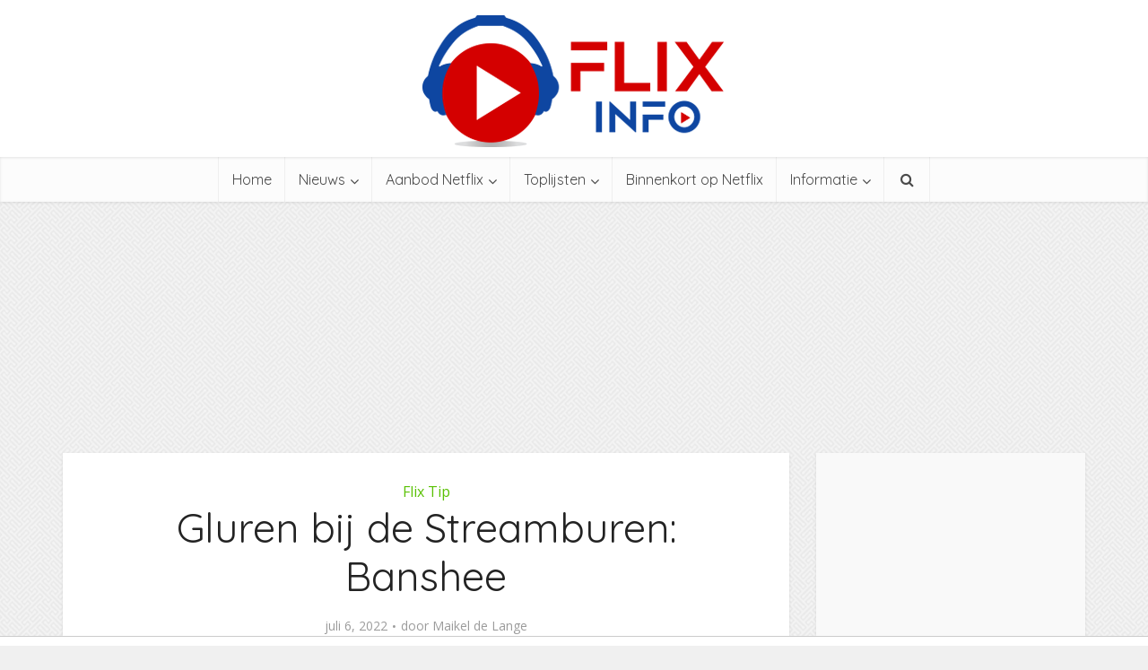

--- FILE ---
content_type: text/html; charset=UTF-8
request_url: https://www.netflix-nederland.nl/gluren-bij-de-streamburen-banshee/
body_size: 19699
content:
<!DOCTYPE html>
<html lang="nl-NL" class="no-js no-svg">

<head>

<meta http-equiv="Content-Type" content="text/html; charset=UTF-8" />
<meta name="viewport" content="user-scalable=yes, width=device-width, initial-scale=1.0, maximum-scale=1, minimum-scale=1">
<link rel="profile" href="https://gmpg.org/xfn/11" />
<meta name='robots' content='index, follow, max-image-preview:large, max-snippet:-1, max-video-preview:-1' />

	<!-- This site is optimized with the Yoast SEO plugin v25.5 - https://yoast.com/wordpress/plugins/seo/ -->
	<title>Gluren bij de Streamburen: Banshee - Netflix Nederland - Films en Series on demand</title>
<link data-rocket-preload as="style" href="https://fonts.googleapis.com/css?family=Open%20Sans%3A400%7CQuicksand%3A400&#038;subset=latin%2Clatin-ext&#038;display=swap" rel="preload">
<link href="https://fonts.googleapis.com/css?family=Open%20Sans%3A400%7CQuicksand%3A400&#038;subset=latin%2Clatin-ext&#038;display=swap" media="print" onload="this.media=&#039;all&#039;" rel="stylesheet">
<noscript><link rel="stylesheet" href="https://fonts.googleapis.com/css?family=Open%20Sans%3A400%7CQuicksand%3A400&#038;subset=latin%2Clatin-ext&#038;display=swap"></noscript>
	<link rel="canonical" href="https://www.netflix-nederland.nl/gluren-bij-de-streamburen-banshee/" />
	<meta property="og:locale" content="nl_NL" />
	<meta property="og:type" content="article" />
	<meta property="og:title" content="Gluren bij de Streamburen: Banshee - Netflix Nederland - Films en Series on demand" />
	<meta property="og:description" content="Vind jij Antony Starr ook zo&#8217;n goede acteur? Homelander uit de Amazon Prime Video-serie The Boys? Dan hebben we goed nieuws voor je, want Banshee, waarin hij de hoofdrol speelt, is bijna even sterk! Raar maar waar: je kunt Netflix uitgespeeld hebben! Heb jij te maken met een Netflix-dip? Dan kunnen andere streamingdiensten (zoals Disney+, [&hellip;]" />
	<meta property="og:url" content="https://www.netflix-nederland.nl/gluren-bij-de-streamburen-banshee/" />
	<meta property="og:site_name" content="Netflix Nederland - Films en Series on demand" />
	<meta property="article:publisher" content="https://www.facebook.com/pages/Flixinfo-NL/1427732864148576" />
	<meta property="article:published_time" content="2022-07-06T06:30:19+00:00" />
	<meta property="og:image" content="https://www.netflix-nederland.nl/wp-content/uploads/2022/06/banshee-hbo.jpg" />
	<meta property="og:image:width" content="810" />
	<meta property="og:image:height" content="456" />
	<meta property="og:image:type" content="image/jpeg" />
	<meta name="author" content="Maikel de Lange" />
	<meta name="twitter:card" content="summary_large_image" />
	<meta name="twitter:creator" content="@FlixInfoNL" />
	<meta name="twitter:site" content="@FlixInfoNL" />
	<meta name="twitter:label1" content="Geschreven door" />
	<meta name="twitter:data1" content="Maikel de Lange" />
	<meta name="twitter:label2" content="Geschatte leestijd" />
	<meta name="twitter:data2" content="2 minuten" />
	<script type="application/ld+json" class="yoast-schema-graph">{"@context":"https://schema.org","@graph":[{"@type":"WebPage","@id":"https://www.netflix-nederland.nl/gluren-bij-de-streamburen-banshee/","url":"https://www.netflix-nederland.nl/gluren-bij-de-streamburen-banshee/","name":"Gluren bij de Streamburen: Banshee - Netflix Nederland - Films en Series on demand","isPartOf":{"@id":"https://www.netflix-nederland.nl/#website"},"primaryImageOfPage":{"@id":"https://www.netflix-nederland.nl/gluren-bij-de-streamburen-banshee/#primaryimage"},"image":{"@id":"https://www.netflix-nederland.nl/gluren-bij-de-streamburen-banshee/#primaryimage"},"thumbnailUrl":"https://www.netflix-nederland.nl/wp-content/uploads/2022/06/banshee-hbo.jpg","datePublished":"2022-07-06T06:30:19+00:00","author":{"@id":"https://www.netflix-nederland.nl/#/schema/person/f03e879d04863fa51017f14fee93304d"},"breadcrumb":{"@id":"https://www.netflix-nederland.nl/gluren-bij-de-streamburen-banshee/#breadcrumb"},"inLanguage":"nl-NL","potentialAction":[{"@type":"ReadAction","target":["https://www.netflix-nederland.nl/gluren-bij-de-streamburen-banshee/"]}]},{"@type":"ImageObject","inLanguage":"nl-NL","@id":"https://www.netflix-nederland.nl/gluren-bij-de-streamburen-banshee/#primaryimage","url":"https://www.netflix-nederland.nl/wp-content/uploads/2022/06/banshee-hbo.jpg","contentUrl":"https://www.netflix-nederland.nl/wp-content/uploads/2022/06/banshee-hbo.jpg","width":810,"height":456,"caption":"banshee hbo"},{"@type":"BreadcrumbList","@id":"https://www.netflix-nederland.nl/gluren-bij-de-streamburen-banshee/#breadcrumb","itemListElement":[{"@type":"ListItem","position":1,"name":"Home","item":"https://www.netflix-nederland.nl/"},{"@type":"ListItem","position":2,"name":"Gluren bij de Streamburen: Banshee"}]},{"@type":"WebSite","@id":"https://www.netflix-nederland.nl/#website","url":"https://www.netflix-nederland.nl/","name":"Netflix Nederland - Films en Series on demand","description":"Officieuze fan en informatiesite","potentialAction":[{"@type":"SearchAction","target":{"@type":"EntryPoint","urlTemplate":"https://www.netflix-nederland.nl/?s={search_term_string}"},"query-input":{"@type":"PropertyValueSpecification","valueRequired":true,"valueName":"search_term_string"}}],"inLanguage":"nl-NL"},{"@type":"Person","@id":"https://www.netflix-nederland.nl/#/schema/person/f03e879d04863fa51017f14fee93304d","name":"Maikel de Lange","image":{"@type":"ImageObject","inLanguage":"nl-NL","@id":"https://www.netflix-nederland.nl/#/schema/person/image/","url":"https://secure.gravatar.com/avatar/c82e7d3b6d65fcf9aed71989cc7c14cb5a7c4cafc656ca3994c2e6bf06c3938a?s=96&d=mm&r=g","contentUrl":"https://secure.gravatar.com/avatar/c82e7d3b6d65fcf9aed71989cc7c14cb5a7c4cafc656ca3994c2e6bf06c3938a?s=96&d=mm&r=g","caption":"Maikel de Lange"},"url":"https://www.netflix-nederland.nl/author/maikeldelange/"}]}</script>
	<!-- / Yoast SEO plugin. -->


<link rel='dns-prefetch' href='//fonts.googleapis.com' />
<link href='https://fonts.gstatic.com' crossorigin rel='preconnect' />
<link rel="alternate" type="application/rss+xml" title="Netflix Nederland - Films en Series on demand &raquo; feed" href="https://www.netflix-nederland.nl/feed/" />
<link rel="alternate" type="application/rss+xml" title="Netflix Nederland - Films en Series on demand &raquo; reacties feed" href="https://www.netflix-nederland.nl/comments/feed/" />
<link rel="alternate" title="oEmbed (JSON)" type="application/json+oembed" href="https://www.netflix-nederland.nl/wp-json/oembed/1.0/embed?url=https%3A%2F%2Fwww.netflix-nederland.nl%2Fgluren-bij-de-streamburen-banshee%2F" />
<link rel="alternate" title="oEmbed (XML)" type="text/xml+oembed" href="https://www.netflix-nederland.nl/wp-json/oembed/1.0/embed?url=https%3A%2F%2Fwww.netflix-nederland.nl%2Fgluren-bij-de-streamburen-banshee%2F&#038;format=xml" />
		<!-- This site uses the Google Analytics by MonsterInsights plugin v9.6.1 - Using Analytics tracking - https://www.monsterinsights.com/ -->
							<script src="//www.googletagmanager.com/gtag/js?id=G-33TV0MXGYS"  data-cfasync="false" data-wpfc-render="false" type="text/javascript" async></script>
			<script data-cfasync="false" data-wpfc-render="false" type="text/javascript">
				var mi_version = '9.6.1';
				var mi_track_user = true;
				var mi_no_track_reason = '';
								var MonsterInsightsDefaultLocations = {"page_location":"https:\/\/www.netflix-nederland.nl\/gluren-bij-de-streamburen-banshee\/"};
								if ( typeof MonsterInsightsPrivacyGuardFilter === 'function' ) {
					var MonsterInsightsLocations = (typeof MonsterInsightsExcludeQuery === 'object') ? MonsterInsightsPrivacyGuardFilter( MonsterInsightsExcludeQuery ) : MonsterInsightsPrivacyGuardFilter( MonsterInsightsDefaultLocations );
				} else {
					var MonsterInsightsLocations = (typeof MonsterInsightsExcludeQuery === 'object') ? MonsterInsightsExcludeQuery : MonsterInsightsDefaultLocations;
				}

								var disableStrs = [
										'ga-disable-G-33TV0MXGYS',
									];

				/* Function to detect opted out users */
				function __gtagTrackerIsOptedOut() {
					for (var index = 0; index < disableStrs.length; index++) {
						if (document.cookie.indexOf(disableStrs[index] + '=true') > -1) {
							return true;
						}
					}

					return false;
				}

				/* Disable tracking if the opt-out cookie exists. */
				if (__gtagTrackerIsOptedOut()) {
					for (var index = 0; index < disableStrs.length; index++) {
						window[disableStrs[index]] = true;
					}
				}

				/* Opt-out function */
				function __gtagTrackerOptout() {
					for (var index = 0; index < disableStrs.length; index++) {
						document.cookie = disableStrs[index] + '=true; expires=Thu, 31 Dec 2099 23:59:59 UTC; path=/';
						window[disableStrs[index]] = true;
					}
				}

				if ('undefined' === typeof gaOptout) {
					function gaOptout() {
						__gtagTrackerOptout();
					}
				}
								window.dataLayer = window.dataLayer || [];

				window.MonsterInsightsDualTracker = {
					helpers: {},
					trackers: {},
				};
				if (mi_track_user) {
					function __gtagDataLayer() {
						dataLayer.push(arguments);
					}

					function __gtagTracker(type, name, parameters) {
						if (!parameters) {
							parameters = {};
						}

						if (parameters.send_to) {
							__gtagDataLayer.apply(null, arguments);
							return;
						}

						if (type === 'event') {
														parameters.send_to = monsterinsights_frontend.v4_id;
							var hookName = name;
							if (typeof parameters['event_category'] !== 'undefined') {
								hookName = parameters['event_category'] + ':' + name;
							}

							if (typeof MonsterInsightsDualTracker.trackers[hookName] !== 'undefined') {
								MonsterInsightsDualTracker.trackers[hookName](parameters);
							} else {
								__gtagDataLayer('event', name, parameters);
							}
							
						} else {
							__gtagDataLayer.apply(null, arguments);
						}
					}

					__gtagTracker('js', new Date());
					__gtagTracker('set', {
						'developer_id.dZGIzZG': true,
											});
					if ( MonsterInsightsLocations.page_location ) {
						__gtagTracker('set', MonsterInsightsLocations);
					}
										__gtagTracker('config', 'G-33TV0MXGYS', {"forceSSL":"true"} );
															window.gtag = __gtagTracker;										(function () {
						/* https://developers.google.com/analytics/devguides/collection/analyticsjs/ */
						/* ga and __gaTracker compatibility shim. */
						var noopfn = function () {
							return null;
						};
						var newtracker = function () {
							return new Tracker();
						};
						var Tracker = function () {
							return null;
						};
						var p = Tracker.prototype;
						p.get = noopfn;
						p.set = noopfn;
						p.send = function () {
							var args = Array.prototype.slice.call(arguments);
							args.unshift('send');
							__gaTracker.apply(null, args);
						};
						var __gaTracker = function () {
							var len = arguments.length;
							if (len === 0) {
								return;
							}
							var f = arguments[len - 1];
							if (typeof f !== 'object' || f === null || typeof f.hitCallback !== 'function') {
								if ('send' === arguments[0]) {
									var hitConverted, hitObject = false, action;
									if ('event' === arguments[1]) {
										if ('undefined' !== typeof arguments[3]) {
											hitObject = {
												'eventAction': arguments[3],
												'eventCategory': arguments[2],
												'eventLabel': arguments[4],
												'value': arguments[5] ? arguments[5] : 1,
											}
										}
									}
									if ('pageview' === arguments[1]) {
										if ('undefined' !== typeof arguments[2]) {
											hitObject = {
												'eventAction': 'page_view',
												'page_path': arguments[2],
											}
										}
									}
									if (typeof arguments[2] === 'object') {
										hitObject = arguments[2];
									}
									if (typeof arguments[5] === 'object') {
										Object.assign(hitObject, arguments[5]);
									}
									if ('undefined' !== typeof arguments[1].hitType) {
										hitObject = arguments[1];
										if ('pageview' === hitObject.hitType) {
											hitObject.eventAction = 'page_view';
										}
									}
									if (hitObject) {
										action = 'timing' === arguments[1].hitType ? 'timing_complete' : hitObject.eventAction;
										hitConverted = mapArgs(hitObject);
										__gtagTracker('event', action, hitConverted);
									}
								}
								return;
							}

							function mapArgs(args) {
								var arg, hit = {};
								var gaMap = {
									'eventCategory': 'event_category',
									'eventAction': 'event_action',
									'eventLabel': 'event_label',
									'eventValue': 'event_value',
									'nonInteraction': 'non_interaction',
									'timingCategory': 'event_category',
									'timingVar': 'name',
									'timingValue': 'value',
									'timingLabel': 'event_label',
									'page': 'page_path',
									'location': 'page_location',
									'title': 'page_title',
									'referrer' : 'page_referrer',
								};
								for (arg in args) {
																		if (!(!args.hasOwnProperty(arg) || !gaMap.hasOwnProperty(arg))) {
										hit[gaMap[arg]] = args[arg];
									} else {
										hit[arg] = args[arg];
									}
								}
								return hit;
							}

							try {
								f.hitCallback();
							} catch (ex) {
							}
						};
						__gaTracker.create = newtracker;
						__gaTracker.getByName = newtracker;
						__gaTracker.getAll = function () {
							return [];
						};
						__gaTracker.remove = noopfn;
						__gaTracker.loaded = true;
						window['__gaTracker'] = __gaTracker;
					})();
									} else {
										console.log("");
					(function () {
						function __gtagTracker() {
							return null;
						}

						window['__gtagTracker'] = __gtagTracker;
						window['gtag'] = __gtagTracker;
					})();
									}
			</script>
				<!-- / Google Analytics by MonsterInsights -->
		<!-- www.netflix-nederland.nl is managing ads with Advanced Ads 2.0.9 – https://wpadvancedads.com/ --><!--noptimize--><script id="netfl-ready">
			window.advanced_ads_ready=function(e,a){a=a||"complete";var d=function(e){return"interactive"===a?"loading"!==e:"complete"===e};d(document.readyState)?e():document.addEventListener("readystatechange",(function(a){d(a.target.readyState)&&e()}),{once:"interactive"===a})},window.advanced_ads_ready_queue=window.advanced_ads_ready_queue||[];		</script>
		<!--/noptimize--><style id='wp-img-auto-sizes-contain-inline-css' type='text/css'>
img:is([sizes=auto i],[sizes^="auto," i]){contain-intrinsic-size:3000px 1500px}
/*# sourceURL=wp-img-auto-sizes-contain-inline-css */
</style>
<style id='wp-emoji-styles-inline-css' type='text/css'>

	img.wp-smiley, img.emoji {
		display: inline !important;
		border: none !important;
		box-shadow: none !important;
		height: 1em !important;
		width: 1em !important;
		margin: 0 0.07em !important;
		vertical-align: -0.1em !important;
		background: none !important;
		padding: 0 !important;
	}
/*# sourceURL=wp-emoji-styles-inline-css */
</style>
<style id='wp-block-library-inline-css' type='text/css'>
:root{--wp-block-synced-color:#7a00df;--wp-block-synced-color--rgb:122,0,223;--wp-bound-block-color:var(--wp-block-synced-color);--wp-editor-canvas-background:#ddd;--wp-admin-theme-color:#007cba;--wp-admin-theme-color--rgb:0,124,186;--wp-admin-theme-color-darker-10:#006ba1;--wp-admin-theme-color-darker-10--rgb:0,107,160.5;--wp-admin-theme-color-darker-20:#005a87;--wp-admin-theme-color-darker-20--rgb:0,90,135;--wp-admin-border-width-focus:2px}@media (min-resolution:192dpi){:root{--wp-admin-border-width-focus:1.5px}}.wp-element-button{cursor:pointer}:root .has-very-light-gray-background-color{background-color:#eee}:root .has-very-dark-gray-background-color{background-color:#313131}:root .has-very-light-gray-color{color:#eee}:root .has-very-dark-gray-color{color:#313131}:root .has-vivid-green-cyan-to-vivid-cyan-blue-gradient-background{background:linear-gradient(135deg,#00d084,#0693e3)}:root .has-purple-crush-gradient-background{background:linear-gradient(135deg,#34e2e4,#4721fb 50%,#ab1dfe)}:root .has-hazy-dawn-gradient-background{background:linear-gradient(135deg,#faaca8,#dad0ec)}:root .has-subdued-olive-gradient-background{background:linear-gradient(135deg,#fafae1,#67a671)}:root .has-atomic-cream-gradient-background{background:linear-gradient(135deg,#fdd79a,#004a59)}:root .has-nightshade-gradient-background{background:linear-gradient(135deg,#330968,#31cdcf)}:root .has-midnight-gradient-background{background:linear-gradient(135deg,#020381,#2874fc)}:root{--wp--preset--font-size--normal:16px;--wp--preset--font-size--huge:42px}.has-regular-font-size{font-size:1em}.has-larger-font-size{font-size:2.625em}.has-normal-font-size{font-size:var(--wp--preset--font-size--normal)}.has-huge-font-size{font-size:var(--wp--preset--font-size--huge)}.has-text-align-center{text-align:center}.has-text-align-left{text-align:left}.has-text-align-right{text-align:right}.has-fit-text{white-space:nowrap!important}#end-resizable-editor-section{display:none}.aligncenter{clear:both}.items-justified-left{justify-content:flex-start}.items-justified-center{justify-content:center}.items-justified-right{justify-content:flex-end}.items-justified-space-between{justify-content:space-between}.screen-reader-text{border:0;clip-path:inset(50%);height:1px;margin:-1px;overflow:hidden;padding:0;position:absolute;width:1px;word-wrap:normal!important}.screen-reader-text:focus{background-color:#ddd;clip-path:none;color:#444;display:block;font-size:1em;height:auto;left:5px;line-height:normal;padding:15px 23px 14px;text-decoration:none;top:5px;width:auto;z-index:100000}html :where(.has-border-color){border-style:solid}html :where([style*=border-top-color]){border-top-style:solid}html :where([style*=border-right-color]){border-right-style:solid}html :where([style*=border-bottom-color]){border-bottom-style:solid}html :where([style*=border-left-color]){border-left-style:solid}html :where([style*=border-width]){border-style:solid}html :where([style*=border-top-width]){border-top-style:solid}html :where([style*=border-right-width]){border-right-style:solid}html :where([style*=border-bottom-width]){border-bottom-style:solid}html :where([style*=border-left-width]){border-left-style:solid}html :where(img[class*=wp-image-]){height:auto;max-width:100%}:where(figure){margin:0 0 1em}html :where(.is-position-sticky){--wp-admin--admin-bar--position-offset:var(--wp-admin--admin-bar--height,0px)}@media screen and (max-width:600px){html :where(.is-position-sticky){--wp-admin--admin-bar--position-offset:0px}}

/*# sourceURL=wp-block-library-inline-css */
</style><style id='global-styles-inline-css' type='text/css'>
:root{--wp--preset--aspect-ratio--square: 1;--wp--preset--aspect-ratio--4-3: 4/3;--wp--preset--aspect-ratio--3-4: 3/4;--wp--preset--aspect-ratio--3-2: 3/2;--wp--preset--aspect-ratio--2-3: 2/3;--wp--preset--aspect-ratio--16-9: 16/9;--wp--preset--aspect-ratio--9-16: 9/16;--wp--preset--color--black: #000000;--wp--preset--color--cyan-bluish-gray: #abb8c3;--wp--preset--color--white: #ffffff;--wp--preset--color--pale-pink: #f78da7;--wp--preset--color--vivid-red: #cf2e2e;--wp--preset--color--luminous-vivid-orange: #ff6900;--wp--preset--color--luminous-vivid-amber: #fcb900;--wp--preset--color--light-green-cyan: #7bdcb5;--wp--preset--color--vivid-green-cyan: #00d084;--wp--preset--color--pale-cyan-blue: #8ed1fc;--wp--preset--color--vivid-cyan-blue: #0693e3;--wp--preset--color--vivid-purple: #9b51e0;--wp--preset--color--vce-acc: #ee0000;--wp--preset--color--vce-meta: #9b9b9b;--wp--preset--color--vce-txt: #444444;--wp--preset--color--vce-bg: #ffffff;--wp--preset--color--vce-cat-0: ;--wp--preset--color--vce-cat-1: #dd0d0d;--wp--preset--color--vce-cat-17: #5ac105;--wp--preset--color--vce-cat-15: #8224e3;--wp--preset--color--vce-cat-12: #eeee22;--wp--preset--color--vce-cat-5: #1a6faf;--wp--preset--color--vce-cat-9: #d89031;--wp--preset--color--vce-cat-16: #22cdd6;--wp--preset--color--vce-cat-8: #d61d6a;--wp--preset--color--vce-cat-18: #3300cc;--wp--preset--color--vce-cat-19: #ed9600;--wp--preset--color--vce-cat-20: #00abec;--wp--preset--color--vce-cat-22: #0ad800;--wp--preset--color--vce-cat-23: #c821d1;--wp--preset--color--vce-cat-26: #bf302b;--wp--preset--color--vce-cat-27: #aa7a27;--wp--preset--color--vce-cat-4: #d61d6a;--wp--preset--color--vce-cat-31: #2292e8;--wp--preset--gradient--vivid-cyan-blue-to-vivid-purple: linear-gradient(135deg,rgb(6,147,227) 0%,rgb(155,81,224) 100%);--wp--preset--gradient--light-green-cyan-to-vivid-green-cyan: linear-gradient(135deg,rgb(122,220,180) 0%,rgb(0,208,130) 100%);--wp--preset--gradient--luminous-vivid-amber-to-luminous-vivid-orange: linear-gradient(135deg,rgb(252,185,0) 0%,rgb(255,105,0) 100%);--wp--preset--gradient--luminous-vivid-orange-to-vivid-red: linear-gradient(135deg,rgb(255,105,0) 0%,rgb(207,46,46) 100%);--wp--preset--gradient--very-light-gray-to-cyan-bluish-gray: linear-gradient(135deg,rgb(238,238,238) 0%,rgb(169,184,195) 100%);--wp--preset--gradient--cool-to-warm-spectrum: linear-gradient(135deg,rgb(74,234,220) 0%,rgb(151,120,209) 20%,rgb(207,42,186) 40%,rgb(238,44,130) 60%,rgb(251,105,98) 80%,rgb(254,248,76) 100%);--wp--preset--gradient--blush-light-purple: linear-gradient(135deg,rgb(255,206,236) 0%,rgb(152,150,240) 100%);--wp--preset--gradient--blush-bordeaux: linear-gradient(135deg,rgb(254,205,165) 0%,rgb(254,45,45) 50%,rgb(107,0,62) 100%);--wp--preset--gradient--luminous-dusk: linear-gradient(135deg,rgb(255,203,112) 0%,rgb(199,81,192) 50%,rgb(65,88,208) 100%);--wp--preset--gradient--pale-ocean: linear-gradient(135deg,rgb(255,245,203) 0%,rgb(182,227,212) 50%,rgb(51,167,181) 100%);--wp--preset--gradient--electric-grass: linear-gradient(135deg,rgb(202,248,128) 0%,rgb(113,206,126) 100%);--wp--preset--gradient--midnight: linear-gradient(135deg,rgb(2,3,129) 0%,rgb(40,116,252) 100%);--wp--preset--font-size--small: 13px;--wp--preset--font-size--medium: 20px;--wp--preset--font-size--large: 21px;--wp--preset--font-size--x-large: 42px;--wp--preset--font-size--normal: 16px;--wp--preset--font-size--huge: 28px;--wp--preset--spacing--20: 0.44rem;--wp--preset--spacing--30: 0.67rem;--wp--preset--spacing--40: 1rem;--wp--preset--spacing--50: 1.5rem;--wp--preset--spacing--60: 2.25rem;--wp--preset--spacing--70: 3.38rem;--wp--preset--spacing--80: 5.06rem;--wp--preset--shadow--natural: 6px 6px 9px rgba(0, 0, 0, 0.2);--wp--preset--shadow--deep: 12px 12px 50px rgba(0, 0, 0, 0.4);--wp--preset--shadow--sharp: 6px 6px 0px rgba(0, 0, 0, 0.2);--wp--preset--shadow--outlined: 6px 6px 0px -3px rgb(255, 255, 255), 6px 6px rgb(0, 0, 0);--wp--preset--shadow--crisp: 6px 6px 0px rgb(0, 0, 0);}:where(.is-layout-flex){gap: 0.5em;}:where(.is-layout-grid){gap: 0.5em;}body .is-layout-flex{display: flex;}.is-layout-flex{flex-wrap: wrap;align-items: center;}.is-layout-flex > :is(*, div){margin: 0;}body .is-layout-grid{display: grid;}.is-layout-grid > :is(*, div){margin: 0;}:where(.wp-block-columns.is-layout-flex){gap: 2em;}:where(.wp-block-columns.is-layout-grid){gap: 2em;}:where(.wp-block-post-template.is-layout-flex){gap: 1.25em;}:where(.wp-block-post-template.is-layout-grid){gap: 1.25em;}.has-black-color{color: var(--wp--preset--color--black) !important;}.has-cyan-bluish-gray-color{color: var(--wp--preset--color--cyan-bluish-gray) !important;}.has-white-color{color: var(--wp--preset--color--white) !important;}.has-pale-pink-color{color: var(--wp--preset--color--pale-pink) !important;}.has-vivid-red-color{color: var(--wp--preset--color--vivid-red) !important;}.has-luminous-vivid-orange-color{color: var(--wp--preset--color--luminous-vivid-orange) !important;}.has-luminous-vivid-amber-color{color: var(--wp--preset--color--luminous-vivid-amber) !important;}.has-light-green-cyan-color{color: var(--wp--preset--color--light-green-cyan) !important;}.has-vivid-green-cyan-color{color: var(--wp--preset--color--vivid-green-cyan) !important;}.has-pale-cyan-blue-color{color: var(--wp--preset--color--pale-cyan-blue) !important;}.has-vivid-cyan-blue-color{color: var(--wp--preset--color--vivid-cyan-blue) !important;}.has-vivid-purple-color{color: var(--wp--preset--color--vivid-purple) !important;}.has-black-background-color{background-color: var(--wp--preset--color--black) !important;}.has-cyan-bluish-gray-background-color{background-color: var(--wp--preset--color--cyan-bluish-gray) !important;}.has-white-background-color{background-color: var(--wp--preset--color--white) !important;}.has-pale-pink-background-color{background-color: var(--wp--preset--color--pale-pink) !important;}.has-vivid-red-background-color{background-color: var(--wp--preset--color--vivid-red) !important;}.has-luminous-vivid-orange-background-color{background-color: var(--wp--preset--color--luminous-vivid-orange) !important;}.has-luminous-vivid-amber-background-color{background-color: var(--wp--preset--color--luminous-vivid-amber) !important;}.has-light-green-cyan-background-color{background-color: var(--wp--preset--color--light-green-cyan) !important;}.has-vivid-green-cyan-background-color{background-color: var(--wp--preset--color--vivid-green-cyan) !important;}.has-pale-cyan-blue-background-color{background-color: var(--wp--preset--color--pale-cyan-blue) !important;}.has-vivid-cyan-blue-background-color{background-color: var(--wp--preset--color--vivid-cyan-blue) !important;}.has-vivid-purple-background-color{background-color: var(--wp--preset--color--vivid-purple) !important;}.has-black-border-color{border-color: var(--wp--preset--color--black) !important;}.has-cyan-bluish-gray-border-color{border-color: var(--wp--preset--color--cyan-bluish-gray) !important;}.has-white-border-color{border-color: var(--wp--preset--color--white) !important;}.has-pale-pink-border-color{border-color: var(--wp--preset--color--pale-pink) !important;}.has-vivid-red-border-color{border-color: var(--wp--preset--color--vivid-red) !important;}.has-luminous-vivid-orange-border-color{border-color: var(--wp--preset--color--luminous-vivid-orange) !important;}.has-luminous-vivid-amber-border-color{border-color: var(--wp--preset--color--luminous-vivid-amber) !important;}.has-light-green-cyan-border-color{border-color: var(--wp--preset--color--light-green-cyan) !important;}.has-vivid-green-cyan-border-color{border-color: var(--wp--preset--color--vivid-green-cyan) !important;}.has-pale-cyan-blue-border-color{border-color: var(--wp--preset--color--pale-cyan-blue) !important;}.has-vivid-cyan-blue-border-color{border-color: var(--wp--preset--color--vivid-cyan-blue) !important;}.has-vivid-purple-border-color{border-color: var(--wp--preset--color--vivid-purple) !important;}.has-vivid-cyan-blue-to-vivid-purple-gradient-background{background: var(--wp--preset--gradient--vivid-cyan-blue-to-vivid-purple) !important;}.has-light-green-cyan-to-vivid-green-cyan-gradient-background{background: var(--wp--preset--gradient--light-green-cyan-to-vivid-green-cyan) !important;}.has-luminous-vivid-amber-to-luminous-vivid-orange-gradient-background{background: var(--wp--preset--gradient--luminous-vivid-amber-to-luminous-vivid-orange) !important;}.has-luminous-vivid-orange-to-vivid-red-gradient-background{background: var(--wp--preset--gradient--luminous-vivid-orange-to-vivid-red) !important;}.has-very-light-gray-to-cyan-bluish-gray-gradient-background{background: var(--wp--preset--gradient--very-light-gray-to-cyan-bluish-gray) !important;}.has-cool-to-warm-spectrum-gradient-background{background: var(--wp--preset--gradient--cool-to-warm-spectrum) !important;}.has-blush-light-purple-gradient-background{background: var(--wp--preset--gradient--blush-light-purple) !important;}.has-blush-bordeaux-gradient-background{background: var(--wp--preset--gradient--blush-bordeaux) !important;}.has-luminous-dusk-gradient-background{background: var(--wp--preset--gradient--luminous-dusk) !important;}.has-pale-ocean-gradient-background{background: var(--wp--preset--gradient--pale-ocean) !important;}.has-electric-grass-gradient-background{background: var(--wp--preset--gradient--electric-grass) !important;}.has-midnight-gradient-background{background: var(--wp--preset--gradient--midnight) !important;}.has-small-font-size{font-size: var(--wp--preset--font-size--small) !important;}.has-medium-font-size{font-size: var(--wp--preset--font-size--medium) !important;}.has-large-font-size{font-size: var(--wp--preset--font-size--large) !important;}.has-x-large-font-size{font-size: var(--wp--preset--font-size--x-large) !important;}
/*# sourceURL=global-styles-inline-css */
</style>

<style id='classic-theme-styles-inline-css' type='text/css'>
/*! This file is auto-generated */
.wp-block-button__link{color:#fff;background-color:#32373c;border-radius:9999px;box-shadow:none;text-decoration:none;padding:calc(.667em + 2px) calc(1.333em + 2px);font-size:1.125em}.wp-block-file__button{background:#32373c;color:#fff;text-decoration:none}
/*# sourceURL=/wp-includes/css/classic-themes.min.css */
</style>

<link data-minify="1" rel='stylesheet' id='vce-style-css' href='https://www.netflix-nederland.nl/wp-content/cache/min/1/wp-content/themes/voice/assets/css/min.css?ver=1767609828' type='text/css' media='all' />
<style id='vce-style-inline-css' type='text/css'>
body, button, input, select, textarea {font-size: 1.6rem;}.vce-single .entry-headline p{font-size: 2.2rem;}.main-navigation a{font-size: 1.6rem;}.sidebar .widget-title{font-size: 1.8rem;}.sidebar .widget, .vce-lay-c .entry-content, .vce-lay-h .entry-content {font-size: 1.4rem;}.vce-featured-link-article{font-size: 5.2rem;}.vce-featured-grid-big.vce-featured-grid .vce-featured-link-article{font-size: 3.4rem;}.vce-featured-grid .vce-featured-link-article{font-size: 2.2rem;}h1 { font-size: 4.5rem; }h2 { font-size: 4.0rem; }h3 { font-size: 3.5rem; }h4 { font-size: 2.5rem; }h5 { font-size: 2.0rem; }h6 { font-size: 1.8rem; }.comment-reply-title, .main-box-title{font-size: 2.2rem;}h1.entry-title{font-size: 4.5rem;}.vce-lay-a .entry-title a{font-size: 3.4rem;}.vce-lay-b .entry-title{font-size: 2.4rem;}.vce-lay-c .entry-title, .vce-sid-none .vce-lay-c .entry-title{font-size: 2.2rem;}.vce-lay-d .entry-title{font-size: 1.5rem;}.vce-lay-e .entry-title{font-size: 1.4rem;}.vce-lay-f .entry-title{font-size: 1.4rem;}.vce-lay-g .entry-title a, .vce-lay-g .entry-title a:hover{font-size: 3.0rem;}.vce-lay-h .entry-title{font-size: 2.4rem;}.entry-meta div,.entry-meta div a,.vce-lay-g .meta-item,.vce-lay-c .meta-item{font-size: 1.4rem;}.vce-lay-d .meta-category a,.vce-lay-d .entry-meta div,.vce-lay-d .entry-meta div a,.vce-lay-e .entry-meta div,.vce-lay-e .entry-meta div a,.vce-lay-e .fn,.vce-lay-e .meta-item{font-size: 1.3rem;}body {background-color:#f0f0f0;background-image:url('https://www.netflix-nederland.nl/wp-content/uploads/2017/09/pw_maze_white.png');}body,.mks_author_widget h3,.site-description,.meta-category a,textarea {font-family: 'Open Sans';font-weight: 400;}h1,h2,h3,h4,h5,h6,blockquote,.vce-post-link,.site-title,.site-title a,.main-box-title,.comment-reply-title,.entry-title a,.vce-single .entry-headline p,.vce-prev-next-link,.author-title,.mks_pullquote,.widget_rss ul li .rsswidget,#bbpress-forums .bbp-forum-title,#bbpress-forums .bbp-topic-permalink {font-family: 'Quicksand';font-weight: 400;}.main-navigation a,.sidr a{font-family: 'Quicksand';font-weight: 400;}.vce-single .entry-content,.vce-single .entry-headline,.vce-single .entry-footer,.vce-share-bar {width: 600px;}.vce-lay-a .lay-a-content{width: 600px;max-width: 600px;}.vce-page .entry-content,.vce-page .entry-title-page {width: 600px;}.vce-sid-none .vce-single .entry-content,.vce-sid-none .vce-single .entry-headline,.vce-sid-none .vce-single .entry-footer {width: 600px;}.vce-sid-none .vce-page .entry-content,.vce-sid-none .vce-page .entry-title-page,.error404 .entry-content {width: 600px;max-width: 600px;}body, button, input, select, textarea{color: #444444;}h1,h2,h3,h4,h5,h6,.entry-title a,.prev-next-nav a,#bbpress-forums .bbp-forum-title, #bbpress-forums .bbp-topic-permalink,.woocommerce ul.products li.product .price .amount{color: #232323;}a,.entry-title a:hover,.vce-prev-next-link:hover,.vce-author-links a:hover,.required,.error404 h4,.prev-next-nav a:hover,#bbpress-forums .bbp-forum-title:hover, #bbpress-forums .bbp-topic-permalink:hover,.woocommerce ul.products li.product h3:hover,.woocommerce ul.products li.product h3:hover mark,.main-box-title a:hover{color: #ee0000;}.vce-square,.vce-main-content .mejs-controls .mejs-time-rail .mejs-time-current,button,input[type="button"],input[type="reset"],input[type="submit"],.vce-button,.pagination-wapper a,#vce-pagination .next.page-numbers,#vce-pagination .prev.page-numbers,#vce-pagination .page-numbers,#vce-pagination .page-numbers.current,.vce-link-pages a,#vce-pagination a,.vce-load-more a,.vce-slider-pagination .owl-nav > div,.vce-mega-menu-posts-wrap .owl-nav > div,.comment-reply-link:hover,.vce-featured-section a,.vce-lay-g .vce-featured-info .meta-category a,.vce-404-menu a,.vce-post.sticky .meta-image:before,#vce-pagination .page-numbers:hover,#bbpress-forums .bbp-pagination .current,#bbpress-forums .bbp-pagination a:hover,.woocommerce #respond input#submit,.woocommerce a.button,.woocommerce button.button,.woocommerce input.button,.woocommerce ul.products li.product .added_to_cart,.woocommerce #respond input#submit:hover,.woocommerce a.button:hover,.woocommerce button.button:hover,.woocommerce input.button:hover,.woocommerce ul.products li.product .added_to_cart:hover,.woocommerce #respond input#submit.alt,.woocommerce a.button.alt,.woocommerce button.button.alt,.woocommerce input.button.alt,.woocommerce #respond input#submit.alt:hover, .woocommerce a.button.alt:hover, .woocommerce button.button.alt:hover, .woocommerce input.button.alt:hover,.woocommerce span.onsale,.woocommerce .widget_price_filter .ui-slider .ui-slider-range,.woocommerce .widget_price_filter .ui-slider .ui-slider-handle,.comments-holder .navigation .page-numbers.current,.vce-lay-a .vce-read-more:hover,.vce-lay-c .vce-read-more:hover,body div.wpforms-container-full .wpforms-form input[type=submit], body div.wpforms-container-full .wpforms-form button[type=submit], body div.wpforms-container-full .wpforms-form .wpforms-page-button,body div.wpforms-container-full .wpforms-form input[type=submit]:hover, body div.wpforms-container-full .wpforms-form button[type=submit]:hover, body div.wpforms-container-full .wpforms-form .wpforms-page-button:hover {background-color: #ee0000;}#vce-pagination .page-numbers,.comments-holder .navigation .page-numbers{background: transparent;color: #ee0000;border: 1px solid #ee0000;}.comments-holder .navigation .page-numbers:hover{background: #ee0000;border: 1px solid #ee0000;}.bbp-pagination-links a{background: transparent;color: #ee0000;border: 1px solid #ee0000 !important;}#vce-pagination .page-numbers.current,.bbp-pagination-links span.current,.comments-holder .navigation .page-numbers.current{border: 1px solid #ee0000;}.widget_categories .cat-item:before,.widget_categories .cat-item .count{background: #ee0000;}.comment-reply-link,.vce-lay-a .vce-read-more,.vce-lay-c .vce-read-more{border: 1px solid #ee0000;}.entry-meta div,.entry-meta-count,.entry-meta div a,.comment-metadata a,.meta-category span,.meta-author-wrapped,.wp-caption .wp-caption-text,.widget_rss .rss-date,.sidebar cite,.site-footer cite,.sidebar .vce-post-list .entry-meta div,.sidebar .vce-post-list .entry-meta div a,.sidebar .vce-post-list .fn,.sidebar .vce-post-list .fn a,.site-footer .vce-post-list .entry-meta div,.site-footer .vce-post-list .entry-meta div a,.site-footer .vce-post-list .fn,.site-footer .vce-post-list .fn a,#bbpress-forums .bbp-topic-started-by,#bbpress-forums .bbp-topic-started-in,#bbpress-forums .bbp-forum-info .bbp-forum-content,#bbpress-forums p.bbp-topic-meta,span.bbp-admin-links a,.bbp-reply-post-date,#bbpress-forums li.bbp-header,#bbpress-forums li.bbp-footer,.woocommerce .woocommerce-result-count,.woocommerce .product_meta{color: #9b9b9b;}.main-box-title, .comment-reply-title, .main-box-head{background: #ffffff;color: #232323;}.main-box-title a{color: #232323;}.sidebar .widget .widget-title a{color: #232323;}.main-box,.comment-respond,.prev-next-nav{background: #f9f9f9;}.vce-post,ul.comment-list > li.comment,.main-box-single,.ie8 .vce-single,#disqus_thread,.vce-author-card,.vce-author-card .vce-content-outside,.mks-bredcrumbs-container,ul.comment-list > li.pingback{background: #ffffff;}.mks_tabs.horizontal .mks_tab_nav_item.active{border-bottom: 1px solid #ffffff;}.mks_tabs.horizontal .mks_tab_item,.mks_tabs.vertical .mks_tab_nav_item.active,.mks_tabs.horizontal .mks_tab_nav_item.active{background: #ffffff;}.mks_tabs.vertical .mks_tab_nav_item.active{border-right: 1px solid #ffffff;}#vce-pagination,.vce-slider-pagination .owl-controls,.vce-content-outside,.comments-holder .navigation{background: #f3f3f3;}.sidebar .widget-title{background: #ffffff;color: #232323;}.sidebar .widget{background: #f9f9f9;}.sidebar .widget,.sidebar .widget li a,.sidebar .mks_author_widget h3 a,.sidebar .mks_author_widget h3,.sidebar .vce-search-form .vce-search-input,.sidebar .vce-search-form .vce-search-input:focus{color: #444444;}.sidebar .widget li a:hover,.sidebar .widget a,.widget_nav_menu li.menu-item-has-children:hover:after,.widget_pages li.page_item_has_children:hover:after{color: #ee0000;}.sidebar .tagcloud a {border: 1px solid #ee0000;}.sidebar .mks_author_link,.sidebar .tagcloud a:hover,.sidebar .mks_themeforest_widget .more,.sidebar button,.sidebar input[type="button"],.sidebar input[type="reset"],.sidebar input[type="submit"],.sidebar .vce-button,.sidebar .bbp_widget_login .button{background-color: #ee0000;}.sidebar .mks_author_widget .mks_autor_link_wrap,.sidebar .mks_themeforest_widget .mks_read_more,.widget .meks-instagram-follow-link {background: #f3f3f3;}.sidebar #wp-calendar caption,.sidebar .recentcomments,.sidebar .post-date,.sidebar #wp-calendar tbody{color: rgba(68,68,68,0.7);}.site-footer{background: #373941;}.site-footer .widget-title{color: #ffffff;}.site-footer,.site-footer .widget,.site-footer .widget li a,.site-footer .mks_author_widget h3 a,.site-footer .mks_author_widget h3,.site-footer .vce-search-form .vce-search-input,.site-footer .vce-search-form .vce-search-input:focus{color: #f9f9f9;}.site-footer .widget li a:hover,.site-footer .widget a,.site-info a{color: #ee0000;}.site-footer .tagcloud a {border: 1px solid #ee0000;}.site-footer .mks_author_link,.site-footer .mks_themeforest_widget .more,.site-footer button,.site-footer input[type="button"],.site-footer input[type="reset"],.site-footer input[type="submit"],.site-footer .vce-button,.site-footer .tagcloud a:hover{background-color: #ee0000;}.site-footer #wp-calendar caption,.site-footer .recentcomments,.site-footer .post-date,.site-footer #wp-calendar tbody,.site-footer .site-info{color: rgba(249,249,249,0.7);}.top-header,.top-nav-menu li .sub-menu{background: #3a3a3a;}.top-header,.top-header a{color: #ffffff;}.top-header .vce-search-form .vce-search-input,.top-header .vce-search-input:focus,.top-header .vce-search-submit{color: #ffffff;}.top-header .vce-search-form .vce-search-input::-webkit-input-placeholder { color: #ffffff;}.top-header .vce-search-form .vce-search-input:-moz-placeholder { color: #ffffff;}.top-header .vce-search-form .vce-search-input::-moz-placeholder { color: #ffffff;}.top-header .vce-search-form .vce-search-input:-ms-input-placeholder { color: #ffffff;}.header-1-wrapper{height: 175px;padding-top: 15px;}.header-2-wrapper,.header-3-wrapper{height: 175px;}.header-2-wrapper .site-branding,.header-3-wrapper .site-branding{top: 15px;left: 0px;}.site-title a, .site-title a:hover{color: #232323;}.site-description{color: #aaaaaa;}.main-header{background-color: #ffffff;}.header-bottom-wrapper{background: #fcfcfc;}.vce-header-ads{margin: 42px 0;}.header-3-wrapper .nav-menu > li > a{padding: 77px 15px;}.header-sticky,.sidr{background: rgba(252,252,252,0.95);}.ie8 .header-sticky{background: #ffffff;}.main-navigation a,.nav-menu .vce-mega-menu > .sub-menu > li > a,.sidr li a,.vce-menu-parent{color: #4a4a4a;}.nav-menu > li:hover > a,.nav-menu > .current_page_item > a,.nav-menu > .current-menu-item > a,.nav-menu > .current-menu-ancestor > a,.main-navigation a.vce-item-selected,.main-navigation ul ul li:hover > a,.nav-menu ul .current-menu-item a,.nav-menu ul .current_page_item a,.vce-menu-parent:hover,.sidr li a:hover,.sidr li.sidr-class-current_page_item > a,.main-navigation li.current-menu-item.fa:before,.vce-responsive-nav{color: #ee0000;}#sidr-id-vce_main_navigation_menu .soc-nav-menu li a:hover {color: #ffffff;}.nav-menu > li:hover > a,.nav-menu > .current_page_item > a,.nav-menu > .current-menu-item > a,.nav-menu > .current-menu-ancestor > a,.main-navigation a.vce-item-selected,.main-navigation ul ul,.header-sticky .nav-menu > .current_page_item:hover > a,.header-sticky .nav-menu > .current-menu-item:hover > a,.header-sticky .nav-menu > .current-menu-ancestor:hover > a,.header-sticky .main-navigation a.vce-item-selected:hover{background-color: #ffffff;}.search-header-wrap ul {border-top: 2px solid #ee0000;}.vce-cart-icon a.vce-custom-cart span,.sidr-class-vce-custom-cart .sidr-class-vce-cart-count {background: #ee0000;font-family: 'Open Sans';}.vce-border-top .main-box-title{border-top: 2px solid #ee0000;}.tagcloud a:hover,.sidebar .widget .mks_author_link,.sidebar .widget.mks_themeforest_widget .more,.site-footer .widget .mks_author_link,.site-footer .widget.mks_themeforest_widget .more,.vce-lay-g .entry-meta div,.vce-lay-g .fn,.vce-lay-g .fn a{color: #FFF;}.vce-featured-header .vce-featured-header-background{opacity: 0.5}.vce-featured-grid .vce-featured-header-background,.vce-post-big .vce-post-img:after,.vce-post-slider .vce-post-img:after{opacity: 0.5}.vce-featured-grid .owl-item:hover .vce-grid-text .vce-featured-header-background,.vce-post-big li:hover .vce-post-img:after,.vce-post-slider li:hover .vce-post-img:after {opacity: 0.8}.vce-featured-grid.vce-featured-grid-big .vce-featured-header-background,.vce-post-big .vce-post-img:after,.vce-post-slider .vce-post-img:after{opacity: 0.5}.vce-featured-grid.vce-featured-grid-big .owl-item:hover .vce-grid-text .vce-featured-header-background,.vce-post-big li:hover .vce-post-img:after,.vce-post-slider li:hover .vce-post-img:after {opacity: 0.8}#back-top {background: #323232}.sidr input[type=text]{background: rgba(74,74,74,0.1);color: rgba(74,74,74,0.5);}.is-style-solid-color{background-color: #ee0000;color: #ffffff;}.wp-block-image figcaption{color: #9b9b9b;}.wp-block-cover .wp-block-cover-image-text, .wp-block-cover .wp-block-cover-text, .wp-block-cover h2, .wp-block-cover-image .wp-block-cover-image-text, .wp-block-cover-image .wp-block-cover-text, .wp-block-cover-image h2,p.has-drop-cap:not(:focus)::first-letter,p.wp-block-subhead{font-family: 'Quicksand';font-weight: 400;}.wp-block-cover .wp-block-cover-image-text, .wp-block-cover .wp-block-cover-text, .wp-block-cover h2, .wp-block-cover-image .wp-block-cover-image-text, .wp-block-cover-image .wp-block-cover-text, .wp-block-cover-image h2{font-size: 2.5rem;}p.wp-block-subhead{font-size: 2.2rem;}.wp-block-button__link{background: #ee0000}.wp-block-search .wp-block-search__button{color: #ffffff}.meta-image:hover a img,.vce-lay-h .img-wrap:hover .meta-image > img,.img-wrp:hover img,.vce-gallery-big:hover img,.vce-gallery .gallery-item:hover img,.wp-block-gallery .blocks-gallery-item:hover img,.vce_posts_widget .vce-post-big li:hover img,.vce-featured-grid .owl-item:hover img,.vce-post-img:hover img,.mega-menu-img:hover img{-webkit-transform: scale(1.1);-moz-transform: scale(1.1);-o-transform: scale(1.1);-ms-transform: scale(1.1);transform: scale(1.1);}.has-small-font-size{ font-size: 1.2rem;}.has-large-font-size{ font-size: 1.9rem;}.has-huge-font-size{ font-size: 2.3rem;}@media(min-width: 671px){.has-small-font-size{ font-size: 1.3rem;}.has-normal-font-size{ font-size: 1.6rem;}.has-large-font-size{ font-size: 2.1rem;}.has-huge-font-size{ font-size: 2.8rem;}}.has-vce-acc-background-color{ background-color: #ee0000;}.has-vce-acc-color{ color: #ee0000;}.has-vce-meta-background-color{ background-color: #9b9b9b;}.has-vce-meta-color{ color: #9b9b9b;}.has-vce-txt-background-color{ background-color: #444444;}.has-vce-txt-color{ color: #444444;}.has-vce-bg-background-color{ background-color: #ffffff;}.has-vce-bg-color{ color: #ffffff;}.has-vce-cat-0-background-color{ background-color: ;}.has-vce-cat-0-color{ color: ;}.has-vce-cat-1-background-color{ background-color: #dd0d0d;}.has-vce-cat-1-color{ color: #dd0d0d;}.has-vce-cat-17-background-color{ background-color: #5ac105;}.has-vce-cat-17-color{ color: #5ac105;}.has-vce-cat-15-background-color{ background-color: #8224e3;}.has-vce-cat-15-color{ color: #8224e3;}.has-vce-cat-12-background-color{ background-color: #eeee22;}.has-vce-cat-12-color{ color: #eeee22;}.has-vce-cat-5-background-color{ background-color: #1a6faf;}.has-vce-cat-5-color{ color: #1a6faf;}.has-vce-cat-9-background-color{ background-color: #d89031;}.has-vce-cat-9-color{ color: #d89031;}.has-vce-cat-16-background-color{ background-color: #22cdd6;}.has-vce-cat-16-color{ color: #22cdd6;}.has-vce-cat-8-background-color{ background-color: #d61d6a;}.has-vce-cat-8-color{ color: #d61d6a;}.has-vce-cat-18-background-color{ background-color: #3300cc;}.has-vce-cat-18-color{ color: #3300cc;}.has-vce-cat-19-background-color{ background-color: #ed9600;}.has-vce-cat-19-color{ color: #ed9600;}.has-vce-cat-20-background-color{ background-color: #00abec;}.has-vce-cat-20-color{ color: #00abec;}.has-vce-cat-22-background-color{ background-color: #0ad800;}.has-vce-cat-22-color{ color: #0ad800;}.has-vce-cat-23-background-color{ background-color: #c821d1;}.has-vce-cat-23-color{ color: #c821d1;}.has-vce-cat-26-background-color{ background-color: #bf302b;}.has-vce-cat-26-color{ color: #bf302b;}.has-vce-cat-27-background-color{ background-color: #aa7a27;}.has-vce-cat-27-color{ color: #aa7a27;}.has-vce-cat-4-background-color{ background-color: #d61d6a;}.has-vce-cat-4-color{ color: #d61d6a;}.has-vce-cat-31-background-color{ background-color: #2292e8;}.has-vce-cat-31-color{ color: #2292e8;}a.category-1, .sidebar .widget .vce-post-list a.category-1{ color: #dd0d0d;}body.category-1 .main-box-title, .main-box-title.cat-1 { border-top: 2px solid #dd0d0d;}.widget_categories li.cat-item-1 .count { background: #dd0d0d;}.widget_categories li.cat-item-1:before { background:#dd0d0d;}.vce-featured-section .category-1, .vce-post-big .meta-category a.category-1, .vce-post-slider .meta-category a.category-1{ background-color: #dd0d0d;}.vce-lay-g .vce-featured-info .meta-category a.category-1{ background-color: #dd0d0d;}.vce-lay-h header .meta-category a.category-1{ background-color: #dd0d0d;}a.category-17, .sidebar .widget .vce-post-list a.category-17{ color: #5ac105;}body.category-17 .main-box-title, .main-box-title.cat-17 { border-top: 2px solid #5ac105;}.widget_categories li.cat-item-17 .count { background: #5ac105;}.widget_categories li.cat-item-17:before { background:#5ac105;}.vce-featured-section .category-17, .vce-post-big .meta-category a.category-17, .vce-post-slider .meta-category a.category-17{ background-color: #5ac105;}.vce-lay-g .vce-featured-info .meta-category a.category-17{ background-color: #5ac105;}.vce-lay-h header .meta-category a.category-17{ background-color: #5ac105;}a.category-15, .sidebar .widget .vce-post-list a.category-15{ color: #8224e3;}body.category-15 .main-box-title, .main-box-title.cat-15 { border-top: 2px solid #8224e3;}.widget_categories li.cat-item-15 .count { background: #8224e3;}.widget_categories li.cat-item-15:before { background:#8224e3;}.vce-featured-section .category-15, .vce-post-big .meta-category a.category-15, .vce-post-slider .meta-category a.category-15{ background-color: #8224e3;}.vce-lay-g .vce-featured-info .meta-category a.category-15{ background-color: #8224e3;}.vce-lay-h header .meta-category a.category-15{ background-color: #8224e3;}a.category-12, .sidebar .widget .vce-post-list a.category-12{ color: #eeee22;}body.category-12 .main-box-title, .main-box-title.cat-12 { border-top: 2px solid #eeee22;}.widget_categories li.cat-item-12 .count { background: #eeee22;}.widget_categories li.cat-item-12:before { background:#eeee22;}.vce-featured-section .category-12, .vce-post-big .meta-category a.category-12, .vce-post-slider .meta-category a.category-12{ background-color: #eeee22;}.vce-lay-g .vce-featured-info .meta-category a.category-12{ background-color: #eeee22;}.vce-lay-h header .meta-category a.category-12{ background-color: #eeee22;}a.category-5, .sidebar .widget .vce-post-list a.category-5{ color: #1a6faf;}body.category-5 .main-box-title, .main-box-title.cat-5 { border-top: 2px solid #1a6faf;}.widget_categories li.cat-item-5 .count { background: #1a6faf;}.widget_categories li.cat-item-5:before { background:#1a6faf;}.vce-featured-section .category-5, .vce-post-big .meta-category a.category-5, .vce-post-slider .meta-category a.category-5{ background-color: #1a6faf;}.vce-lay-g .vce-featured-info .meta-category a.category-5{ background-color: #1a6faf;}.vce-lay-h header .meta-category a.category-5{ background-color: #1a6faf;}a.category-9, .sidebar .widget .vce-post-list a.category-9{ color: #d89031;}body.category-9 .main-box-title, .main-box-title.cat-9 { border-top: 2px solid #d89031;}.widget_categories li.cat-item-9 .count { background: #d89031;}.widget_categories li.cat-item-9:before { background:#d89031;}.vce-featured-section .category-9, .vce-post-big .meta-category a.category-9, .vce-post-slider .meta-category a.category-9{ background-color: #d89031;}.vce-lay-g .vce-featured-info .meta-category a.category-9{ background-color: #d89031;}.vce-lay-h header .meta-category a.category-9{ background-color: #d89031;}a.category-16, .sidebar .widget .vce-post-list a.category-16{ color: #22cdd6;}body.category-16 .main-box-title, .main-box-title.cat-16 { border-top: 2px solid #22cdd6;}.widget_categories li.cat-item-16 .count { background: #22cdd6;}.widget_categories li.cat-item-16:before { background:#22cdd6;}.vce-featured-section .category-16, .vce-post-big .meta-category a.category-16, .vce-post-slider .meta-category a.category-16{ background-color: #22cdd6;}.vce-lay-g .vce-featured-info .meta-category a.category-16{ background-color: #22cdd6;}.vce-lay-h header .meta-category a.category-16{ background-color: #22cdd6;}a.category-8, .sidebar .widget .vce-post-list a.category-8{ color: #d61d6a;}body.category-8 .main-box-title, .main-box-title.cat-8 { border-top: 2px solid #d61d6a;}.widget_categories li.cat-item-8 .count { background: #d61d6a;}.widget_categories li.cat-item-8:before { background:#d61d6a;}.vce-featured-section .category-8, .vce-post-big .meta-category a.category-8, .vce-post-slider .meta-category a.category-8{ background-color: #d61d6a;}.vce-lay-g .vce-featured-info .meta-category a.category-8{ background-color: #d61d6a;}.vce-lay-h header .meta-category a.category-8{ background-color: #d61d6a;}a.category-18, .sidebar .widget .vce-post-list a.category-18{ color: #3300cc;}body.category-18 .main-box-title, .main-box-title.cat-18 { border-top: 2px solid #3300cc;}.widget_categories li.cat-item-18 .count { background: #3300cc;}.widget_categories li.cat-item-18:before { background:#3300cc;}.vce-featured-section .category-18, .vce-post-big .meta-category a.category-18, .vce-post-slider .meta-category a.category-18{ background-color: #3300cc;}.vce-lay-g .vce-featured-info .meta-category a.category-18{ background-color: #3300cc;}.vce-lay-h header .meta-category a.category-18{ background-color: #3300cc;}a.category-19, .sidebar .widget .vce-post-list a.category-19{ color: #ed9600;}body.category-19 .main-box-title, .main-box-title.cat-19 { border-top: 2px solid #ed9600;}.widget_categories li.cat-item-19 .count { background: #ed9600;}.widget_categories li.cat-item-19:before { background:#ed9600;}.vce-featured-section .category-19, .vce-post-big .meta-category a.category-19, .vce-post-slider .meta-category a.category-19{ background-color: #ed9600;}.vce-lay-g .vce-featured-info .meta-category a.category-19{ background-color: #ed9600;}.vce-lay-h header .meta-category a.category-19{ background-color: #ed9600;}a.category-20, .sidebar .widget .vce-post-list a.category-20{ color: #00abec;}body.category-20 .main-box-title, .main-box-title.cat-20 { border-top: 2px solid #00abec;}.widget_categories li.cat-item-20 .count { background: #00abec;}.widget_categories li.cat-item-20:before { background:#00abec;}.vce-featured-section .category-20, .vce-post-big .meta-category a.category-20, .vce-post-slider .meta-category a.category-20{ background-color: #00abec;}.vce-lay-g .vce-featured-info .meta-category a.category-20{ background-color: #00abec;}.vce-lay-h header .meta-category a.category-20{ background-color: #00abec;}a.category-22, .sidebar .widget .vce-post-list a.category-22{ color: #0ad800;}body.category-22 .main-box-title, .main-box-title.cat-22 { border-top: 2px solid #0ad800;}.widget_categories li.cat-item-22 .count { background: #0ad800;}.widget_categories li.cat-item-22:before { background:#0ad800;}.vce-featured-section .category-22, .vce-post-big .meta-category a.category-22, .vce-post-slider .meta-category a.category-22{ background-color: #0ad800;}.vce-lay-g .vce-featured-info .meta-category a.category-22{ background-color: #0ad800;}.vce-lay-h header .meta-category a.category-22{ background-color: #0ad800;}a.category-23, .sidebar .widget .vce-post-list a.category-23{ color: #c821d1;}body.category-23 .main-box-title, .main-box-title.cat-23 { border-top: 2px solid #c821d1;}.widget_categories li.cat-item-23 .count { background: #c821d1;}.widget_categories li.cat-item-23:before { background:#c821d1;}.vce-featured-section .category-23, .vce-post-big .meta-category a.category-23, .vce-post-slider .meta-category a.category-23{ background-color: #c821d1;}.vce-lay-g .vce-featured-info .meta-category a.category-23{ background-color: #c821d1;}.vce-lay-h header .meta-category a.category-23{ background-color: #c821d1;}a.category-26, .sidebar .widget .vce-post-list a.category-26{ color: #bf302b;}body.category-26 .main-box-title, .main-box-title.cat-26 { border-top: 2px solid #bf302b;}.widget_categories li.cat-item-26 .count { background: #bf302b;}.widget_categories li.cat-item-26:before { background:#bf302b;}.vce-featured-section .category-26, .vce-post-big .meta-category a.category-26, .vce-post-slider .meta-category a.category-26{ background-color: #bf302b;}.vce-lay-g .vce-featured-info .meta-category a.category-26{ background-color: #bf302b;}.vce-lay-h header .meta-category a.category-26{ background-color: #bf302b;}a.category-27, .sidebar .widget .vce-post-list a.category-27{ color: #aa7a27;}body.category-27 .main-box-title, .main-box-title.cat-27 { border-top: 2px solid #aa7a27;}.widget_categories li.cat-item-27 .count { background: #aa7a27;}.widget_categories li.cat-item-27:before { background:#aa7a27;}.vce-featured-section .category-27, .vce-post-big .meta-category a.category-27, .vce-post-slider .meta-category a.category-27{ background-color: #aa7a27;}.vce-lay-g .vce-featured-info .meta-category a.category-27{ background-color: #aa7a27;}.vce-lay-h header .meta-category a.category-27{ background-color: #aa7a27;}a.category-4, .sidebar .widget .vce-post-list a.category-4{ color: #d61d6a;}body.category-4 .main-box-title, .main-box-title.cat-4 { border-top: 2px solid #d61d6a;}.widget_categories li.cat-item-4 .count { background: #d61d6a;}.widget_categories li.cat-item-4:before { background:#d61d6a;}.vce-featured-section .category-4, .vce-post-big .meta-category a.category-4, .vce-post-slider .meta-category a.category-4{ background-color: #d61d6a;}.vce-lay-g .vce-featured-info .meta-category a.category-4{ background-color: #d61d6a;}.vce-lay-h header .meta-category a.category-4{ background-color: #d61d6a;}a.category-31, .sidebar .widget .vce-post-list a.category-31{ color: #2292e8;}body.category-31 .main-box-title, .main-box-title.cat-31 { border-top: 2px solid #2292e8;}.widget_categories li.cat-item-31 .count { background: #2292e8;}.widget_categories li.cat-item-31:before { background:#2292e8;}.vce-featured-section .category-31, .vce-post-big .meta-category a.category-31, .vce-post-slider .meta-category a.category-31{ background-color: #2292e8;}.vce-lay-g .vce-featured-info .meta-category a.category-31{ background-color: #2292e8;}.vce-lay-h header .meta-category a.category-31{ background-color: #2292e8;}
/*# sourceURL=vce-style-inline-css */
</style>
<link data-minify="1" rel='stylesheet' id='vce_child_load_scripts-css' href='https://www.netflix-nederland.nl/wp-content/cache/min/1/wp-content/themes/voice-child/style.css?ver=1767609828' type='text/css' media='screen' />
<link data-minify="1" rel='stylesheet' id='meks-social-widget-css' href='https://www.netflix-nederland.nl/wp-content/cache/min/1/wp-content/plugins/meks-smart-social-widget/css/style.css?ver=1767609828' type='text/css' media='all' />
<link data-minify="1" rel='stylesheet' id='meks_ess-main-css' href='https://www.netflix-nederland.nl/wp-content/cache/min/1/wp-content/plugins/meks-easy-social-share/assets/css/main.css?ver=1767609828' type='text/css' media='all' />
<link rel='stylesheet' id='tablepress-default-css' href='https://www.netflix-nederland.nl/wp-content/tablepress-combined.min.css?ver=16' type='text/css' media='all' />




<link rel="https://api.w.org/" href="https://www.netflix-nederland.nl/wp-json/" /><link rel="alternate" title="JSON" type="application/json" href="https://www.netflix-nederland.nl/wp-json/wp/v2/posts/90347" /><link rel="EditURI" type="application/rsd+xml" title="RSD" href="https://www.netflix-nederland.nl/xmlrpc.php?rsd" />
<meta name="generator" content="WordPress 6.9" />
<link rel='shortlink' href='https://www.netflix-nederland.nl/?p=90347' />
<meta name="generator" content="Redux 4.5.7" /><script  async src="https://pagead2.googlesyndication.com/pagead/js/adsbygoogle.js?client=ca-pub-3380990957268998" crossorigin="anonymous"></script><link rel="icon" href="https://www.netflix-nederland.nl/wp-content/uploads/2017/08/cropped-flixinfo-favicon-32x32.png" sizes="32x32" />
<link rel="icon" href="https://www.netflix-nederland.nl/wp-content/uploads/2017/08/cropped-flixinfo-favicon-192x192.png" sizes="192x192" />
<link rel="apple-touch-icon" href="https://www.netflix-nederland.nl/wp-content/uploads/2017/08/cropped-flixinfo-favicon-180x180.png" />
<meta name="msapplication-TileImage" content="https://www.netflix-nederland.nl/wp-content/uploads/2017/08/cropped-flixinfo-favicon-270x270.png" />
		<style type="text/css" id="wp-custom-css">
			.schema-faq .schema-faq-answer{ 
margin-bottom:36px !important; }

.schema-faq-question {
	font-size: 18px;
}

@media only screen and (min-width: 200px) and (max-width: 670px) {
.alignleft {margin-right: 20px;}
}@media only screen and (min-width: 200px) and (max-width: 670px) {
.alignleft {margin-right: 20px;}
}@media only screen and (min-width: 200px) and (max-width: 670px) {
.alignleft {margin-right: 20px;}
}@media only screen and (min-width: 200px) and (max-width: 670px) {
.alignleft {margin-right: 20px;}
}/*
Je kunt hier je eigen CSS toevoegen.


Klik op het help icoon om meer te leren.
*/

.button {background-color: #dd0d0d; color:#FFFFFF; border: 1px solid #8b0000;text-shadow: 0px 0px 0px rgba(0, 0, 0, 0);border-radius:2px; display: inline-block; padding: 16px 26px;} 
.button: hover {background-color: #dd0d0d;border:1px solid;color:#ffffff;border-radius: 2px;}

@media only screen and (max-width: 1023px) {
	.r89-desktop-billboard-atf, .r89-desktop-hpa-atf, .r89-desktop-hpa-btf, .r89-desktop-InContent, .r89-desktop-rectangle-atf, .r89-desktop-rectangle-btf {
		display:none;
	}
}
@media only screen and (min-width: 1024px) {
	.r89-mobile-billboard-top, .r89-mobile-rectangle-mid, r89-mobile- rectangle-infinite {
		display:none;
	}
}
.r89-mobile-billboard-top { margin: 20px 0; }
.r89-mobile-rectangle-mid, .r89-mobile-rectangle-infinite, .r89-desktop-rectangle-btf { margin: 30px 0; }		</style>
		<script async="async" src="https://tags.refinery89.com/v2/netflix-nederland.js"></script>	

	<meta name="generator" content="WP Rocket 3.19.2.1" data-wpr-features="wpr_minify_concatenate_js wpr_minify_css wpr_desktop" /></head>

<body class="wp-singular post-template-default single single-post postid-90347 single-format-standard wp-embed-responsive wp-theme-voice wp-child-theme-voice-child vce-sid-right voice-v_2_9_7 voice-child aa-prefix-netfl-">

<div data-rocket-location-hash="3cb1801dbc0f024ec237da2d3e316e38" id="vce-main">

<header data-rocket-location-hash="23f81e318d55efde5d01cf9349f29093" id="header" class="main-header">
<div data-rocket-location-hash="d9efdf717391c73b73a3b47e7e035e71" class="container header-1-wrapper header-main-area">	
		<div class="vce-res-nav">
	<a class="vce-responsive-nav" href="#sidr-main"><i class="fa fa-bars"></i></a>
</div>
<div class="site-branding">
	<span class="site-title"><a href="https://www.netflix-nederland.nl/" rel="home" class="has-logo"><picture class="vce-logo"><source media="(min-width: 1024px)" srcset="https://www.netflix-nederland.nl/wp-content/uploads/2017/08/flixinfo-logo.png"><source srcset="https://www.netflix-nederland.nl/wp-content/uploads/2017/08/flixinfo-logo.png"><img src="https://www.netflix-nederland.nl/wp-content/uploads/2017/08/flixinfo-logo.png" alt="Netflix Nederland - Films en Series on demand"></picture></a></span></div></div>

<div data-rocket-location-hash="c610f69b8ef32476ce52aee8e9658051" class="header-bottom-wrapper">
	<div data-rocket-location-hash="c2b2a1461d8b94e639cd80a05325878c" class="container">
		<nav id="site-navigation" class="main-navigation" role="navigation">
	<ul id="vce_main_navigation_menu" class="nav-menu"><li id="menu-item-24" class="menu-item menu-item-type-post_type menu-item-object-page menu-item-home menu-item-24"><a href="https://www.netflix-nederland.nl/">Home</a><li id="menu-item-63" class="menu-item menu-item-type-taxonomy menu-item-object-category current-post-ancestor menu-item-has-children menu-item-63 vce-cat-1"><a href="https://www.netflix-nederland.nl/laatste-nieuws/">Nieuws</a>
<ul class="sub-menu">
	<li id="menu-item-2019" class="menu-item menu-item-type-taxonomy menu-item-object-category current-post-ancestor menu-item-2019 vce-cat-1"><a href="https://www.netflix-nederland.nl/laatste-nieuws/">Laatste nieuws over Netflix</a>	<li id="menu-item-2020" class="menu-item menu-item-type-taxonomy menu-item-object-category menu-item-2020 vce-cat-5"><a href="https://www.netflix-nederland.nl/laatste-nieuws/nieuwopnetflix/">Nieuw op Netflix</a>	<li id="menu-item-3568" class="menu-item menu-item-type-taxonomy menu-item-object-category menu-item-3568 vce-cat-8"><a href="https://www.netflix-nederland.nl/laatste-nieuws/verwijderalarm/">Verwijderalarm</a>	<li id="menu-item-15016" class="menu-item menu-item-type-taxonomy menu-item-object-category current-post-ancestor current-menu-parent current-post-parent menu-item-15016 vce-cat-17"><a href="https://www.netflix-nederland.nl/laatste-nieuws/flix-tip/">Flix Tip</a>	<li id="menu-item-15017" class="menu-item menu-item-type-taxonomy menu-item-object-category menu-item-15017 vce-cat-15"><a href="https://www.netflix-nederland.nl/laatste-nieuws/beste-van-de-maand/">Beste van de Maand</a>	<li id="menu-item-4247" class="menu-item menu-item-type-taxonomy menu-item-object-category menu-item-4247 vce-cat-9"><a href="https://www.netflix-nederland.nl/laatste-nieuws/throwback-thursday-film/">TBT filmtip</a>	<li id="menu-item-17508" class="menu-item menu-item-type-taxonomy menu-item-object-category menu-item-17508 vce-cat-18"><a href="https://www.netflix-nederland.nl/laatste-nieuws/vooruitblik/">Serie Vooruitblikken</a>	<li id="menu-item-4827" class="menu-item menu-item-type-taxonomy menu-item-object-category menu-item-4827 vce-cat-12"><a href="https://www.netflix-nederland.nl/laatste-nieuws/netflix-newsflash/">Netflix Newsflash</a></ul>
<li id="menu-item-152" class="menu-item menu-item-type-post_type menu-item-object-page menu-item-has-children menu-item-152"><a href="https://www.netflix-nederland.nl/aanbod-netflix-nederland/">Aanbod Netflix</a>
<ul class="sub-menu">
	<li id="menu-item-2023" class="menu-item menu-item-type-post_type menu-item-object-page menu-item-2023"><a href="https://www.netflix-nederland.nl/aanbod-netflix-nederland/">Volledig aanbod op een rij</a>	<li id="menu-item-74427" class="menu-item menu-item-type-taxonomy menu-item-object-category menu-item-74427 vce-cat-31"><a href="https://www.netflix-nederland.nl/bridgerton/">Bridgerton</a>	<li id="menu-item-74428" class="menu-item menu-item-type-taxonomy menu-item-object-category menu-item-74428 vce-cat-4"><a href="https://www.netflix-nederland.nl/virgin-river/">Virgin River</a>	<li id="menu-item-26334" class="menu-item menu-item-type-post_type menu-item-object-page menu-item-26334"><a href="https://www.netflix-nederland.nl/4k-super-hd-ultra-hd-films-series-uhd-netflix/">4K Films en Series op Netflix</a>	<li id="menu-item-2008" class="menu-item menu-item-type-post_type menu-item-object-page menu-item-2008"><a href="https://www.netflix-nederland.nl/verwijderde-films-en-series-op-netflix/">Verwijderde titels</a>	<li id="menu-item-20458" class="menu-item menu-item-type-post_type menu-item-object-page menu-item-20458"><a href="https://www.netflix-nederland.nl/gecancelde-series-op-netflix/">Gecancelde series op Netflix</a>	<li id="menu-item-76871" class="menu-item menu-item-type-post_type menu-item-object-page menu-item-76871"><a href="https://www.netflix-nederland.nl/afgeronde-series-op-netflix/">Afgeronde series op Netflix</a></ul>
<li id="menu-item-74426" class="menu-item menu-item-type-post_type menu-item-object-post menu-item-has-children menu-item-74426"><a href="https://www.netflix-nederland.nl/beste-series-netflix-top-50/">Toplijsten</a>
<ul class="sub-menu">
	<li id="menu-item-5782" class="menu-item menu-item-type-custom menu-item-object-custom menu-item-5782"><a href="https://www.netflix-nederland.nl/beste-films-netflix-top-100/">Film Top 100</a>	<li id="menu-item-13572" class="menu-item menu-item-type-post_type menu-item-object-post menu-item-13572"><a href="https://www.netflix-nederland.nl/beste-series-netflix-top-50/">Series Top 50</a>	<li id="menu-item-74430" class="menu-item menu-item-type-post_type menu-item-object-post menu-item-74430"><a href="https://www.netflix-nederland.nl/beste-romantische-komediefilms-op-netflix/">Beste Romcom</a>	<li id="menu-item-74431" class="menu-item menu-item-type-post_type menu-item-object-post menu-item-74431"><a href="https://www.netflix-nederland.nl/beste-romantische-dramaseries-op-netflix/">Romantische dramaseries</a>	<li id="menu-item-74429" class="menu-item menu-item-type-post_type menu-item-object-post menu-item-74429"><a href="https://www.netflix-nederland.nl/beste-spaanse-series-op-netflix/">Beste Spaanse series</a>	<li id="menu-item-18624" class="menu-item menu-item-type-post_type menu-item-object-post menu-item-18624"><a href="https://www.netflix-nederland.nl/nederlandse-film-top-20-op-netflix/">Nederlandse Film Top-20</a>	<li id="menu-item-96488" class="menu-item menu-item-type-post_type menu-item-object-post menu-item-96488"><a href="https://www.netflix-nederland.nl/beste-kerstfilms-op-netflix/">Beste kerstfilms</a></ul>
<li id="menu-item-43857" class="menu-item menu-item-type-post_type menu-item-object-page menu-item-43857"><a href="https://www.netflix-nederland.nl/binnenkort-op-netflix/">Binnenkort op Netflix</a><li id="menu-item-421" class="menu-item menu-item-type-custom menu-item-object-custom menu-item-has-children menu-item-421"><a href="https://www.netflix-nederland.nl/faq">Informatie</a>
<ul class="sub-menu">
	<li id="menu-item-28790" class="menu-item menu-item-type-custom menu-item-object-custom menu-item-28790"><a href="https://www.netflix-nederland.nl/faq/">FAQ</a>	<li id="menu-item-23" class="menu-item menu-item-type-post_type menu-item-object-page menu-item-23"><a href="https://www.netflix-nederland.nl/hoe-werkt-netflix/">Hoe werkt Netflix?</a>	<li id="menu-item-36" class="menu-item menu-item-type-post_type menu-item-object-page menu-item-36"><a href="https://www.netflix-nederland.nl/wat-is-netflix/">Wat is Netflix?</a>	<li id="menu-item-1535" class="menu-item menu-item-type-post_type menu-item-object-page menu-item-1535"><a href="https://www.netflix-nederland.nl/netflix-in-het-buitenland/">Netflix kijken in het buitenland</a>	<li id="menu-item-24472" class="menu-item menu-item-type-post_type menu-item-object-page menu-item-24472"><a href="https://www.netflix-nederland.nl/netflix-apps-leukste-op-rijtje/">De leukste Netflix apps</a>	<li id="menu-item-50" class="menu-item menu-item-type-post_type menu-item-object-page menu-item-50"><a href="https://www.netflix-nederland.nl/concurrenten-netflix/">Concurrenten Netflix</a>	<li id="menu-item-2132" class="menu-item menu-item-type-post_type menu-item-object-page menu-item-2132"><a href="https://www.netflix-nederland.nl/netflix-storing/">Netflix storing</a></ul>
<li class="search-header-wrap"><a class="search_header" href="javascript:void(0)"><i class="fa fa-search"></i></a><ul class="search-header-form-ul"><li><form class="vce-search-form" action="https://www.netflix-nederland.nl/" method="get">
	<input name="s" class="vce-search-input" size="20" type="text" value="Type hier om te zoeken..." onfocus="(this.value == 'Type hier om te zoeken...') && (this.value = '')" onblur="(this.value == '') && (this.value = 'Type hier om te zoeken...')" placeholder="Type hier om te zoeken..." />
		<button type="submit" class="vce-search-submit"><i class="fa fa-search"></i></button> 
</form></li></ul></li></ul></nav>	</div>
</div></header>

	<div data-rocket-location-hash="093f9ce8f74d605978a46f6ade67f583" id="sticky_header" class="header-sticky">
	<div class="container">
		<div class="vce-res-nav">
	<a class="vce-responsive-nav" href="#sidr-main"><i class="fa fa-bars"></i></a>
</div>
<div class="site-branding">
	<span class="site-title"><a href="https://www.netflix-nederland.nl/" rel="home" class="has-logo"><picture class="vce-logo"><source media="(min-width: 1024px)" srcset="https://www.netflix-nederland.nl/wp-content/uploads/2017/08/flixinfo-logo.png"><source srcset="https://www.netflix-nederland.nl/wp-content/uploads/2017/08/flixinfo-logo.png"><img src="https://www.netflix-nederland.nl/wp-content/uploads/2017/08/flixinfo-logo.png" alt="Netflix Nederland - Films en Series on demand"></picture></a></span></div>		<nav id="site-navigation" class="main-navigation" role="navigation">
		<ul id="vce_main_navigation_menu" class="nav-menu"><li class="menu-item menu-item-type-post_type menu-item-object-page menu-item-home menu-item-24"><a href="https://www.netflix-nederland.nl/">Home</a><li class="menu-item menu-item-type-taxonomy menu-item-object-category current-post-ancestor menu-item-has-children menu-item-63 vce-cat-1"><a href="https://www.netflix-nederland.nl/laatste-nieuws/">Nieuws</a>
<ul class="sub-menu">
	<li class="menu-item menu-item-type-taxonomy menu-item-object-category current-post-ancestor menu-item-2019 vce-cat-1"><a href="https://www.netflix-nederland.nl/laatste-nieuws/">Laatste nieuws over Netflix</a>	<li class="menu-item menu-item-type-taxonomy menu-item-object-category menu-item-2020 vce-cat-5"><a href="https://www.netflix-nederland.nl/laatste-nieuws/nieuwopnetflix/">Nieuw op Netflix</a>	<li class="menu-item menu-item-type-taxonomy menu-item-object-category menu-item-3568 vce-cat-8"><a href="https://www.netflix-nederland.nl/laatste-nieuws/verwijderalarm/">Verwijderalarm</a>	<li class="menu-item menu-item-type-taxonomy menu-item-object-category current-post-ancestor current-menu-parent current-post-parent menu-item-15016 vce-cat-17"><a href="https://www.netflix-nederland.nl/laatste-nieuws/flix-tip/">Flix Tip</a>	<li class="menu-item menu-item-type-taxonomy menu-item-object-category menu-item-15017 vce-cat-15"><a href="https://www.netflix-nederland.nl/laatste-nieuws/beste-van-de-maand/">Beste van de Maand</a>	<li class="menu-item menu-item-type-taxonomy menu-item-object-category menu-item-4247 vce-cat-9"><a href="https://www.netflix-nederland.nl/laatste-nieuws/throwback-thursday-film/">TBT filmtip</a>	<li class="menu-item menu-item-type-taxonomy menu-item-object-category menu-item-17508 vce-cat-18"><a href="https://www.netflix-nederland.nl/laatste-nieuws/vooruitblik/">Serie Vooruitblikken</a>	<li class="menu-item menu-item-type-taxonomy menu-item-object-category menu-item-4827 vce-cat-12"><a href="https://www.netflix-nederland.nl/laatste-nieuws/netflix-newsflash/">Netflix Newsflash</a></ul>
<li class="menu-item menu-item-type-post_type menu-item-object-page menu-item-has-children menu-item-152"><a href="https://www.netflix-nederland.nl/aanbod-netflix-nederland/">Aanbod Netflix</a>
<ul class="sub-menu">
	<li class="menu-item menu-item-type-post_type menu-item-object-page menu-item-2023"><a href="https://www.netflix-nederland.nl/aanbod-netflix-nederland/">Volledig aanbod op een rij</a>	<li class="menu-item menu-item-type-taxonomy menu-item-object-category menu-item-74427 vce-cat-31"><a href="https://www.netflix-nederland.nl/bridgerton/">Bridgerton</a>	<li class="menu-item menu-item-type-taxonomy menu-item-object-category menu-item-74428 vce-cat-4"><a href="https://www.netflix-nederland.nl/virgin-river/">Virgin River</a>	<li class="menu-item menu-item-type-post_type menu-item-object-page menu-item-26334"><a href="https://www.netflix-nederland.nl/4k-super-hd-ultra-hd-films-series-uhd-netflix/">4K Films en Series op Netflix</a>	<li class="menu-item menu-item-type-post_type menu-item-object-page menu-item-2008"><a href="https://www.netflix-nederland.nl/verwijderde-films-en-series-op-netflix/">Verwijderde titels</a>	<li class="menu-item menu-item-type-post_type menu-item-object-page menu-item-20458"><a href="https://www.netflix-nederland.nl/gecancelde-series-op-netflix/">Gecancelde series op Netflix</a>	<li class="menu-item menu-item-type-post_type menu-item-object-page menu-item-76871"><a href="https://www.netflix-nederland.nl/afgeronde-series-op-netflix/">Afgeronde series op Netflix</a></ul>
<li class="menu-item menu-item-type-post_type menu-item-object-post menu-item-has-children menu-item-74426"><a href="https://www.netflix-nederland.nl/beste-series-netflix-top-50/">Toplijsten</a>
<ul class="sub-menu">
	<li class="menu-item menu-item-type-custom menu-item-object-custom menu-item-5782"><a href="https://www.netflix-nederland.nl/beste-films-netflix-top-100/">Film Top 100</a>	<li class="menu-item menu-item-type-post_type menu-item-object-post menu-item-13572"><a href="https://www.netflix-nederland.nl/beste-series-netflix-top-50/">Series Top 50</a>	<li class="menu-item menu-item-type-post_type menu-item-object-post menu-item-74430"><a href="https://www.netflix-nederland.nl/beste-romantische-komediefilms-op-netflix/">Beste Romcom</a>	<li class="menu-item menu-item-type-post_type menu-item-object-post menu-item-74431"><a href="https://www.netflix-nederland.nl/beste-romantische-dramaseries-op-netflix/">Romantische dramaseries</a>	<li class="menu-item menu-item-type-post_type menu-item-object-post menu-item-74429"><a href="https://www.netflix-nederland.nl/beste-spaanse-series-op-netflix/">Beste Spaanse series</a>	<li class="menu-item menu-item-type-post_type menu-item-object-post menu-item-18624"><a href="https://www.netflix-nederland.nl/nederlandse-film-top-20-op-netflix/">Nederlandse Film Top-20</a>	<li class="menu-item menu-item-type-post_type menu-item-object-post menu-item-96488"><a href="https://www.netflix-nederland.nl/beste-kerstfilms-op-netflix/">Beste kerstfilms</a></ul>
<li class="menu-item menu-item-type-post_type menu-item-object-page menu-item-43857"><a href="https://www.netflix-nederland.nl/binnenkort-op-netflix/">Binnenkort op Netflix</a><li class="menu-item menu-item-type-custom menu-item-object-custom menu-item-has-children menu-item-421"><a href="https://www.netflix-nederland.nl/faq">Informatie</a>
<ul class="sub-menu">
	<li class="menu-item menu-item-type-custom menu-item-object-custom menu-item-28790"><a href="https://www.netflix-nederland.nl/faq/">FAQ</a>	<li class="menu-item menu-item-type-post_type menu-item-object-page menu-item-23"><a href="https://www.netflix-nederland.nl/hoe-werkt-netflix/">Hoe werkt Netflix?</a>	<li class="menu-item menu-item-type-post_type menu-item-object-page menu-item-36"><a href="https://www.netflix-nederland.nl/wat-is-netflix/">Wat is Netflix?</a>	<li class="menu-item menu-item-type-post_type menu-item-object-page menu-item-1535"><a href="https://www.netflix-nederland.nl/netflix-in-het-buitenland/">Netflix kijken in het buitenland</a>	<li class="menu-item menu-item-type-post_type menu-item-object-page menu-item-24472"><a href="https://www.netflix-nederland.nl/netflix-apps-leukste-op-rijtje/">De leukste Netflix apps</a>	<li class="menu-item menu-item-type-post_type menu-item-object-page menu-item-50"><a href="https://www.netflix-nederland.nl/concurrenten-netflix/">Concurrenten Netflix</a>	<li class="menu-item menu-item-type-post_type menu-item-object-page menu-item-2132"><a href="https://www.netflix-nederland.nl/netflix-storing/">Netflix storing</a></ul>
<li class="search-header-wrap"><a class="search_header" href="javascript:void(0)"><i class="fa fa-search"></i></a><ul class="search-header-form-ul"><li><form class="vce-search-form" action="https://www.netflix-nederland.nl/" method="get">
	<input name="s" class="vce-search-input" size="20" type="text" value="Type hier om te zoeken..." onfocus="(this.value == 'Type hier om te zoeken...') && (this.value = '')" onblur="(this.value == '') && (this.value = 'Type hier om te zoeken...')" placeholder="Type hier om te zoeken..." />
		<button type="submit" class="vce-search-submit"><i class="fa fa-search"></i></button> 
</form></li></ul></li></ul></nav>	</div>
</div>
<div data-rocket-location-hash="094fb39283777c903c1fdc6fc42536ba" id="main-wrapper">



	

<div data-rocket-location-hash="138bd6842f9ffd0ac1c8e23a3b1d9394" id="content" class="container site-content vce-sid-right">
	
			
	<div style="min-height:250px;" class="r89-desktop-billboard-atf"></div>
	
	<div id="primary" class="vce-main-content">

		<main id="main" class="main-box main-box-single">

		
			<article id="post-90347" class="vce-single post-90347 post type-post status-publish format-standard has-post-thumbnail hentry category-flix-tip">

			<header class="entry-header">
							<span class="meta-category"><a href="https://www.netflix-nederland.nl/laatste-nieuws/flix-tip/" class="category-17">Flix Tip</a></span>
			
			<h1 class="entry-title">Gluren bij de Streamburen: Banshee</h1>
			<div class="entry-meta"><div class="meta-item date"><span class="updated">juli 6, 2022</span></div><div class="meta-item author"><span class="vcard author"><span class="fn">door <a href="https://www.netflix-nederland.nl/author/maikeldelange/">Maikel de Lange</a></span></span></div></div>
		</header>
	
	
	
					
			 	
			 	<div class="meta-image">
				

	<div class="vce-share-bar">
		<ul class="vce-share-items">
			<div class="meks_ess rounded no-labels solid "><a href="#" class="meks_ess-item socicon-facebook" data-url="http://www.facebook.com/sharer/sharer.php?u=https%3A%2F%2Fwww.netflix-nederland.nl%2Fgluren-bij-de-streamburen-banshee%2F&amp;t=Gluren%20bij%20de%20Streamburen%3A%20Banshee"><span>Facebook</span></a><a href="#" class="meks_ess-item socicon-twitter" data-url="http://twitter.com/intent/tweet?url=https%3A%2F%2Fwww.netflix-nederland.nl%2Fgluren-bij-de-streamburen-banshee%2F&amp;text=Gluren%20bij%20de%20Streamburen%3A%20Banshee"><span>X</span></a><a href="#" class="meks_ess-item socicon-pinterest" data-url="http://pinterest.com/pin/create/button/?url=https%3A%2F%2Fwww.netflix-nederland.nl%2Fgluren-bij-de-streamburen-banshee%2F&amp;media=https%3A%2F%2Fwww.netflix-nederland.nl%2Fwp-content%2Fuploads%2F2022%2F06%2Fbanshee-hbo.jpg&amp;description=Gluren%20bij%20de%20Streamburen%3A%20Banshee"><span>Pinterest</span></a><a href="https://api.whatsapp.com/send?text=Gluren%20bij%20de%20Streamburen%3A%20Banshee https%3A%2F%2Fwww.netflix-nederland.nl%2Fgluren-bij-de-streamburen-banshee%2F" class="meks_ess-item socicon-whatsapp prevent-share-popup"><span>WhatsApp</span></a></div>		</ul>
	</div>

					<img width="810" height="456" src="https://www.netflix-nederland.nl/wp-content/uploads/2022/06/banshee-hbo.jpg" class="attachment-vce-lay-a size-vce-lay-a wp-post-image" alt="banshee hbo" decoding="async" fetchpriority="high" srcset="https://www.netflix-nederland.nl/wp-content/uploads/2022/06/banshee-hbo.jpg 810w, https://www.netflix-nederland.nl/wp-content/uploads/2022/06/banshee-hbo-300x169.jpg 300w, https://www.netflix-nederland.nl/wp-content/uploads/2022/06/banshee-hbo-768x432.jpg 768w" sizes="(max-width: 810px) 100vw, 810px" />
									</div>

				
					
	    
	
	<div class="entry-content">
		<p>Vind jij Antony Starr ook zo&#8217;n goede acteur? Homelander uit de Amazon Prime Video-serie The Boys? Dan hebben we goed nieuws voor je, want Banshee, waarin hij de hoofdrol speelt, is bijna even sterk!</p><div class="netfl-google-in-page-desktop" id="netfl-1379101235"><div style="min-height:250px;" class="r89-desktop-rectangle-btf"></div></div>
<p><em>Raar maar waar: je kunt Netflix uitgespeeld hebben! Heb jij te maken met een Netflix-dip? Dan kunnen andere streamingdiensten (zoals <a href="https://disneyplus.com" target="_blank" rel="noopener">Disney+</a>, HBO, Amazon Prime Video en Videoland) uitkomst bieden. We geven je wekelijks een tip waarbij we gluren bij de streamburen!</em></p>
<h2>Banshee</h2>
<p>Banshee introduceert een voormalig veroordeelde meesterdief die de identiteit overneemt van een vermoorde man, Lucas Hood, de nieuwe sheriff van Banshee (Pennsylvania), een dorpje met een grote Amish-populatie én veel <em>native Americans</em>. Als sheriff moet hij natuurlijk vooral zorgen voor gerechtigheid, maar dat is eigenlijk slechts een dekmantel: tegelijkertijd misbruikt hij zijn aangemeten positie om zijn criminele activiteiten verder te zetten. In beide rollen dient hij een reeks vijanden te vlug af te zijn (of&#8230; volledig in de pan te hakken, met veel bloed en <em>gore</em>), onder wie de gangsters die hij jaren geleden verraadde.</p><div class="netfl-content" style="margin-top: 30px;margin-bottom: 30px;" id="netfl-1877202090"><div style="min-height:250px;" class="r89-outstream-video"></div></div>
<p>Deze serie is oorspronkelijk van het netwerk Showtime, maar in Nederland is hij sinds kort te vinden op HBO Max! Banshee telt in totaal vier seizoenen, bestaande uit respectievelijk drie keer tien en één keer acht afleveringen, waarbij het derde seizoen eigenlijk het beste is. In het algemeen wordt de show echter goed beoordeeld, op ratingwebsite IMDb bijvoorbeeld met een 8,4 en op Rotten Tomatoes zelfs met 90 procent fresh en een publieksscore van eveneens 90 procent. Oók heeft Banshee één Primetime Emmy gewonnen, voor Outstanding Special Visual Effects in a Supporting Role in 2013.</p>
<p>Let wel: de show is bijzonder gewelddadig! Als dat je ding is, is Banshee een absolute aanrader. Maar als je niet tegen bloed kan, schakel dan vooral niet in! Of wel natuurlijk, maar wees gewaarschuwd.</p><div class="netfl-google-in-page-desktop-2" id="netfl-3462299652"><div style="min-height:250px;" class="r89-desktop-rectangle-btf"></div></div>
<p><strong>Bekijk de trailer van Banshee</strong></p>
<p><iframe title="BANSHEE - Season 1 | Full TRAILER | HD" width="810" height="456" src="https://www.youtube.com/embed/VI7haj7HTCA?feature=oembed" frameborder="0" allow="accelerometer; autoplay; clipboard-write; encrypted-media; gyroscope; picture-in-picture" allowfullscreen></iframe></p>
<span class="cp-load-after-post"></span>	</div>

	
			<footer class="entry-footer">
			<div class="meta-tags">
							</div>
		</footer>
	
		  	

	<div class="vce-share-bar">
		<ul class="vce-share-items">
			<div class="meks_ess rounded no-labels solid "><a href="#" class="meks_ess-item socicon-facebook" data-url="http://www.facebook.com/sharer/sharer.php?u=https%3A%2F%2Fwww.netflix-nederland.nl%2Fgluren-bij-de-streamburen-banshee%2F&amp;t=Gluren%20bij%20de%20Streamburen%3A%20Banshee"><span>Facebook</span></a><a href="#" class="meks_ess-item socicon-twitter" data-url="http://twitter.com/intent/tweet?url=https%3A%2F%2Fwww.netflix-nederland.nl%2Fgluren-bij-de-streamburen-banshee%2F&amp;text=Gluren%20bij%20de%20Streamburen%3A%20Banshee"><span>X</span></a><a href="#" class="meks_ess-item socicon-pinterest" data-url="http://pinterest.com/pin/create/button/?url=https%3A%2F%2Fwww.netflix-nederland.nl%2Fgluren-bij-de-streamburen-banshee%2F&amp;media=https%3A%2F%2Fwww.netflix-nederland.nl%2Fwp-content%2Fuploads%2F2022%2F06%2Fbanshee-hbo.jpg&amp;description=Gluren%20bij%20de%20Streamburen%3A%20Banshee"><span>Pinterest</span></a><a href="https://api.whatsapp.com/send?text=Gluren%20bij%20de%20Streamburen%3A%20Banshee https%3A%2F%2Fwww.netflix-nederland.nl%2Fgluren-bij-de-streamburen-banshee%2F" class="meks_ess-item socicon-whatsapp prevent-share-popup"><span>WhatsApp</span></a></div>		</ul>
	</div>

	
	 
</article>

		
		
		</main>

		
					
	
	<div class="main-box vce-related-box">

	<h3 class="main-box-title">Ook interessant</h3>
	
	<div class="main-box-inside">

					<article class="vce-post vce-lay-b post-118502 post type-post status-publish format-standard has-post-thumbnail hentry category-laatste-nieuws">

 		 	<div class="meta-image">			
			<a href="https://www.netflix-nederland.nl/opvallend-nederland-kijkt-massaal-naar-18-jaar-oude-thriller-op-netflix/" title="Opvallend: Nederland kijkt massaal naar 18 jaar oude thriller op Netflix">
				<img width="375" height="195" src="https://www.netflix-nederland.nl/wp-content/uploads/2026/01/traitor-375x195.jpg" class="attachment-vce-lay-b size-vce-lay-b wp-post-image" alt="" loading="lazy" />							</a>
		</div>
		

	<header class="entry-header">
					<span class="meta-category"><a href="https://www.netflix-nederland.nl/laatste-nieuws/" class="category-1">Laatste nieuws over Netflix</a></span>
				<h2 class="entry-title"><a href="https://www.netflix-nederland.nl/opvallend-nederland-kijkt-massaal-naar-18-jaar-oude-thriller-op-netflix/" title="Opvallend: Nederland kijkt massaal naar 18 jaar oude thriller op Netflix">Opvallend: Nederland kijkt massaal naar 18 jaar oude thriller op Netflix</a></h2>
		<div class="entry-meta"><div class="meta-item date"><span class="updated">januari 21, 2026</span></div></div>	</header>

	
</article>					<article class="vce-post vce-lay-b post-118500 post type-post status-publish format-standard has-post-thumbnail hentry category-laatste-nieuws">

 		 	<div class="meta-image">			
			<a href="https://www.netflix-nederland.nl/kijkers-his-hers-tippen-elkaar-massaal-deze-serie-die-beter-is/" title="Kijkers His &#038; Hers tippen elkaar massaal deze serie (die nog beter is)">
				<img width="375" height="195" src="https://www.netflix-nederland.nl/wp-content/uploads/2026/01/His-and-Hers-Netflix-375x195.jpg" class="attachment-vce-lay-b size-vce-lay-b wp-post-image" alt="" loading="lazy" />							</a>
		</div>
		

	<header class="entry-header">
					<span class="meta-category"><a href="https://www.netflix-nederland.nl/laatste-nieuws/" class="category-1">Laatste nieuws over Netflix</a></span>
				<h2 class="entry-title"><a href="https://www.netflix-nederland.nl/kijkers-his-hers-tippen-elkaar-massaal-deze-serie-die-beter-is/" title="Kijkers His &#038; Hers tippen elkaar massaal deze serie (die nog beter is)">Kijkers His &#038; Hers tippen elkaar massaal deze serie (die nog beter is)</a></h2>
		<div class="entry-meta"><div class="meta-item date"><span class="updated">januari 21, 2026</span></div></div>	</header>

	
</article>		
	</div>

	</div>


		
				
		

			<div class="OUTBRAIN" data-src="" data-widget-id="SF_1"></div> <script type="text/javascript" async="async"src="//widgets.outbrain.com/outbrain.js"></script>
		
	</div>
	
			<aside id="sidebar" class="sidebar right">
		<div class="vce-no-padding widget netfl-widget"><div style="min-height:600px;" class="r89-desktop-hpa-atf"></div></div>
		<div id="recent-posts-4" class="widget widget_recent_entries">
		<h4 class="widget-title">Laatste Nieuws over Netflix</h4>
		<ul>
											<li>
					<a href="https://www.netflix-nederland.nl/opvallend-nederland-kijkt-massaal-naar-18-jaar-oude-thriller-op-netflix/">Opvallend: Nederland kijkt massaal naar 18 jaar oude thriller op Netflix</a>
									</li>
											<li>
					<a href="https://www.netflix-nederland.nl/kijkers-his-hers-tippen-elkaar-massaal-deze-serie-die-beter-is/">Kijkers His &#038; Hers tippen elkaar massaal deze serie (die nog beter is)</a>
									</li>
											<li>
					<a href="https://www.netflix-nederland.nl/deze-klassieke-roman-nu-als-historische-dramaserie-op-netflix/">Deze klassieke roman nu als historische dramaserie op Netflix</a>
									</li>
											<li>
					<a href="https://www.netflix-nederland.nl/amerikaanse-misdaadserie-duikt-verrassend-op-bij-netflix/">Amerikaanse misdaadserie duikt verrassend op bij Netflix</a>
									</li>
											<li>
					<a href="https://www.netflix-nederland.nl/toe-aan-een-avondje-huilen-zet-dan-deze-nieuwe-netflix-film-op/">Toe aan een avondje huilen? Zet dan deze nieuwe Netflix-film op</a>
									</li>
					</ul>

		</div><div class="vce-no-padding widget netfl-widget"><div style="min-height:600px;" class="r89-desktop-hpa-btf"></div></div>	</aside>

	
	
</div>




	<footer id="footer" class="site-footer">

				<div class="container">
			<div class="container-fix">
										<div class="bit-3">
									</div>
							<div class="bit-3">
									</div>
							<div class="bit-3">
									</div>
						</div>
		</div>
		
					<div class="container-full site-info">
				<div class="container">
											<div class="vce-wrap-left">
							<p>Copyright 2026 -
<a href="http://lexbirdmedia.nl" target="_blank">Lex Bird Media</a>
|
<a href="https://www.netflix-nederland.nl/over-ons/">Over Ons </a>
|
<a href="https://www.netflix-nederland.nl/privacy-cookie-policy/" target="_blank">Privacy & Cookie Policy</a></p>						</div>
					
						

					
			
				</div>
			</div>
		

	</footer>


</div>
</div>

<a href="javascript:void(0)" id="back-top"><i class="fa fa-angle-up"></i></a>

<script type="speculationrules">
{"prefetch":[{"source":"document","where":{"and":[{"href_matches":"/*"},{"not":{"href_matches":["/wp-*.php","/wp-admin/*","/wp-content/uploads/*","/wp-content/*","/wp-content/plugins/*","/wp-content/themes/voice-child/*","/wp-content/themes/voice/*","/*\\?(.+)"]}},{"not":{"selector_matches":"a[rel~=\"nofollow\"]"}},{"not":{"selector_matches":".no-prefetch, .no-prefetch a"}}]},"eagerness":"conservative"}]}
</script>






	
			
								<!-- This is minified version of cp-ga-front.js file located at convertpro-addon/analytics/assets/js/cp-ga-front.js if you want to make changes to this, edit cp-ga-front.js file, minify it and paste code here -->
				<!-- Escaping not required, as it is hardcoded, not user-generated -->

				<script type="text/javascript">
				!function(e){e(window).on("cp_after_popup_open",(function(e,t,o,n){var c=jQuery('.cp-popup-container[data-style="cp_style_'+n+'"]').data("styleslug");cpUpdateImpressions(c)})),cpUpdateImpressions=function(e){var t=cp_ga_object.ga_category_name;cpCreateGoogleAnalyticEvent(t,"impression",e)},cpIsModuleOnScreen=function(e){var t=jQuery(window),o={top:t.scrollTop(),left:t.scrollLeft()};o.right=o.left+t.width(),o.bottom=o.top+t.height();var n=e.offset();return n.right=n.left+e.outerWidth(),n.bottom=n.top+e.outerHeight(),!(o.right<n.left||o.left>n.right||o.bottom<n.top||o.top>n.bottom)},e(document).on("cp_after_form_submit",(function(e,t,o,n){if(!0===o.success){var c=cp_ga_object.ga_category_name;cpCreateGoogleAnalyticEvent(c,"conversion",n)}})),cpCreateGoogleAnalyticEvent=function(e,t,o){var n="gtag";void 0!==cp_ga_object.ga_auth_type&&"gtm-code"===cp_ga_object.ga_auth_type&&(n="gtm-code"),"undefined"!=typeof dataLayer&&"gtm-code"==n?dataLayer.push({event:cp_ga_object.ga_event_name,eventCategory:e,eventAction:t,eventLabel:o,eventValue:"1",nonInteraction:!0}):"gtag"==n&&"undefined"!=typeof gtag&&gtag("event",t,{event_label:o,event_category:e,non_interaction:!0})},cp_track_inline_modules=function(){jQuery(".cp-popup-container.cp-module-before_after, .cp-popup-container.cp-module-inline, .cp-popup-container.cp-module-widget").each((function(){var e=jQuery(this);e.data("style").replace("cp_style_","");if(cpIsModuleOnScreen(e)&&!e.hasClass("cp-impression-counted")){var t=e.data("styleslug");cpUpdateImpressions(t),e.addClass("cp-impression-counted")}}))},e(document).ready((function(){cp_track_inline_modules()})),e(document).on("scroll",(function(e){cp_track_inline_modules()}))}(jQuery);
				</script>
				<!--noptimize--><script>!function(){window.advanced_ads_ready_queue=window.advanced_ads_ready_queue||[],advanced_ads_ready_queue.push=window.advanced_ads_ready;for(var d=0,a=advanced_ads_ready_queue.length;d<a;d++)advanced_ads_ready(advanced_ads_ready_queue[d])}();</script><!--/noptimize-->
<script>var rocket_beacon_data = {"ajax_url":"https:\/\/www.netflix-nederland.nl\/wp-admin\/admin-ajax.php","nonce":"f611275155","url":"https:\/\/www.netflix-nederland.nl\/gluren-bij-de-streamburen-banshee","is_mobile":false,"width_threshold":1600,"height_threshold":700,"delay":500,"debug":null,"status":{"atf":true,"lrc":true,"preconnect_external_domain":true},"elements":"img, video, picture, p, main, div, li, svg, section, header, span","lrc_threshold":1800,"preconnect_external_domain_elements":["link","script","iframe"],"preconnect_external_domain_exclusions":["static.cloudflareinsights.com","rel=\"profile\"","rel=\"preconnect\"","rel=\"dns-prefetch\"","rel=\"icon\""]}</script><script data-name="wpr-wpr-beacon" src='https://www.netflix-nederland.nl/wp-content/plugins/wp-rocket/assets/js/wpr-beacon.min.js' async></script><script src="https://www.netflix-nederland.nl/wp-content/cache/min/1/56a4361568616f720a5568bd0838a897.js" data-minify="1"></script></body>
</html>
<!-- This website is like a Rocket, isn't it? Performance optimized by WP Rocket. Learn more: https://wp-rocket.me -->

--- FILE ---
content_type: text/html; charset=utf-8
request_url: https://www.google.com/recaptcha/api2/aframe
body_size: 266
content:
<!DOCTYPE HTML><html><head><meta http-equiv="content-type" content="text/html; charset=UTF-8"></head><body><script nonce="1nnz19csQef5U7NuVDiRPw">/** Anti-fraud and anti-abuse applications only. See google.com/recaptcha */ try{var clients={'sodar':'https://pagead2.googlesyndication.com/pagead/sodar?'};window.addEventListener("message",function(a){try{if(a.source===window.parent){var b=JSON.parse(a.data);var c=clients[b['id']];if(c){var d=document.createElement('img');d.src=c+b['params']+'&rc='+(localStorage.getItem("rc::a")?sessionStorage.getItem("rc::b"):"");window.document.body.appendChild(d);sessionStorage.setItem("rc::e",parseInt(sessionStorage.getItem("rc::e")||0)+1);localStorage.setItem("rc::h",'1769018462845');}}}catch(b){}});window.parent.postMessage("_grecaptcha_ready", "*");}catch(b){}</script></body></html>

--- FILE ---
content_type: application/x-javascript
request_url: https://widgets.outbrain.com/outbrain.js
body_size: 111007
content:
window.OBR||(function(){window.OBR={_jsc:{},"env":1,"settings":{"fraudDetection":"2","disableLocalStorageGdpr":false,"delayWidgetTime":0,"delayWidgetInterval":0,"disableLslGdprEuUsers":false,"enableDebuggingReports":0,"loadingOnGDPRSignal":0,"skipAdblock":0,"intentiqEnabled":true,"rampidEnabled":true,"utiqEnabled":true,"id5Enabled":true,"uid2Enabled":true,"pubcidEnabled":true,"inlinePublisherScript":0,"_pid":"37574","country":"US","gdpr":0,"ab":"1550-5794-5795~100,1551-5796-5797~100"}};OBR.error=function(a){var b=["www.vanguardngr.com"];if(!0!==a){var d,e=document,h=window.OB_releaseVer,k=window.OBR&&OBR.env?OBR.env:1,l=a.isMonitorRepeated?"&isMonitorRepeated=true":"",m=a.errorEleUrl?"&errorEleUrl="+encodeURIComponent(a.errorEleUrl):"",n=window.OBR&&OBR.settings&&(OBR.settings.disableLocalStorageGdpr||1===OBR.settings.disableStorageAndCookies),f=OBR.localStorageAvailable;b=window.location&&window.location.hostname&&-1<b.indexOf(window.location.hostname);if(!e.getElementById("obMntor")&&
!b){var g=function(){d=e.createElement("iframe");d.setAttribute("id","obMntor");d.style.display="none";e.body.appendChild(d);var c="https://widgets.outbrain.com/widgetMonitor/monitor.html?name="+encodeURIComponent(a.name)+"&env="+k+"&message="+encodeURIComponent(a.message)+l+"&stack="+encodeURIComponent(a.stack)+"&ver="+encodeURIComponent(h)+"&ren="+encodeURIComponent(OBR.ren)+m;window.OBR&&OBR.monitorData&&(OBR.monitorData.sourceId&&(c+="&sId="+OBR.monitorData.sourceId+"&dId="+OBR.monitorData.docId+
"&pId="+OBR.monitorData.pubId),OBR.monitorData.prefix&&(c+="&prefix="+OBR.monitorData.prefix),"boolean"===typeof OBR.isConsent&&(c=OBR.isConsent?c:c.replace("widgets.outbrain.com","widgets.outbrainimg.com"),c+="&csnt="+OBR.isConsent));if(!1===f||n&&"undefined"==typeof f)c+="&dLs=1";d.src=c;"function"===typeof OBR.issue&&OBR.issue(a);return d};if(e.body)return g();setTimeout(function(){e.body&&g()},1E4)}}};
OBR.error.cleanLS=function(){if(!window.obMonitorLocalstorageCleaned){window.obMonitorLocalstorageCleaned=!0;try{const a=OBR.isConsent,b=document.createElement("iframe");b.onload=function(){try{this.remove()}catch(d){}};b.id="obMntorDeleteLS";b.src="https://widgets.outbrain"+a?"":"img.com/widgetMonitor/monitor.html?deletelocalstorage=true&csnt="+a;b.style.display="none";document.body.appendChild(b)}catch(a){}}};
;try{var ccs=function(){(function() {var ba,y,ka,la,ma,oa,pa,qa,sa,ta,za,ya,Aa,Ba,Da,Fa,Ga,Ha,Oa,Pa,Qa,Ra,Sa,Ua,Va,Wa,Xa,Ya,kb,lb,mb,nb,ob,H,pb,qb,ub,tb,yb,zb,Ab,sb,wb,Db,xb,Bb,Hb,Ib,Jb,Lb,Ob,Kb,Pb,Vb,Wb,Yb,Zb,$b,dc,cc,hc,ac,bc,ic,ec,fc,gc,kc,lc,mc,jc,nc,oc,pc,qc,rc,tc,sc,uc,vc,wc,zc,xc,yc,Ac,Fc,Bc,Dc,Ec,Kc,Lc,Mc,Nc,Oc,Pc,Tc,Vc,Wc,Qc,Xc,Sc,Yc,Zc,ad,bd,cd,dd,ed,fd,kd,ld,hd,jd,nd,vd,Ad,yd,pd,Bd,Dd,Cd,Ed,Fd,Hd,Id,Kd,Md,Od,Pd,Rd,Qd,Td,Vd,Sd,Ud,K,Yd,Zd,$d,ae,be,ce,de,ee,fe,he,ie,je,ke,le,me,ne,oe,pe,qe,re,we,Be,Ce,De,Ee,Fe,Ge,He,Je,Ke,Le,
Me,Ne,Oe,Pe,Qe,Re,Se,Ue,Ve,We,af,cf,ff,df,ef,O,gf,hf,jf,kf,lf,mf,nf,of,pf,qf,rf,sf,tf,uf,vf,wf,xf,yf,zf,Af,Bf,Cf,Df,Q,Ef,Of,Pf,Qf,Rf,Sf,Tf,Uf,Vf,Wf,Xf,Yf,ag,bg,Zf,dg,$f,eg,fg,hg,ig,cg,gg,jg,kg,lg,mg,ng,og,pg,rg,sg,wg,ug,xg,yg,Dg,zg,Ag,Bg,Cg,Gg,Hg,Ig,Jg,Kg,Lg,Mg,Og,Rg,Sg,Tg,Ug,Wg,Xg,Vg,Yg,Zg,$g,ah,bh,ch,dh,Pg,Qg,eh,fh,vh,yh,zh,Ah,ih,gh,hh,jh,kh,mh,nh,qh,rh,Vh,xh,Yh,lh,ci,di,ei,fi,bi,hi,gi,ki,li,mi,ji,ni,oi,pi,ri,si,ti,ui,vi,xi,zi,Ai,Bi,Di,Ei,Gi,Fi,Ii,Hi,Pi,Ui,Zi,Ri,Si,Ti,Ji,Ki,Ni,Oi,aj,cj,bj,dj,ej,
fj,gj,hj,ij,jj,kj,Rc,lj,nj,pj,oj,qj,rj,sj,tj,vj,yj,zj,Bj,Ng,uj,Dj,Ej,xj,Aj,wj,Hj,Ij,Gj,Fj,Jj,Lj,Mj,Nj,Oj,Pj,Qj,Sj,Tj,Uj,Wj,Xj,Vj,ak,Zj,bk,Yj,ck,fk,gk,dk,ek,hk,jk,kk,lk,ik,mk,nk,ok,pk,qk,rk,sk,tk,uk,vk,xk,yk,zk,Bk,Ck,Dk,Fk,Gk,Hk,Ik,Ek,Jk,Kk,Lk,wk,Mk,Nk,Pk,Qk,Rk,Ok,Uk,Vk,Sk,Tk,Xk,Yk,Zk,ja,ia;
ba=function(a){a=["object"==typeof globalThis&&globalThis,a,"object"==typeof window&&window,"object"==typeof self&&self,"object"==typeof global&&global];for(var b=0;b<a.length;++b){var c=a[b];if(c&&c.Math==Math)return c}throw Error("Cannot find global object");};y=function(a,b){if(b)a:{var c=ia;a=a.split(".");for(var d=0;d<a.length-1;d++){var e=a[d];if(!(e in c))break a;c=c[e]}a=a[a.length-1];d=c[a];b=b(d);b!=d&&null!=b&&ja(c,a,{configurable:!0,writable:!0,value:b})}};
ka=function(a){function b(d){return a.next(d)}function c(d){return a.throw(d)}return new Promise(function(d,e){function f(h){h.done?d(h.value):Promise.resolve(h.value).then(b,c).then(f,e)}f(a.next())})};OBR._jsc.z=function(a){return ka(a())};la=function(a){a=Math.trunc(a)||0;0>a&&(a+=this.length);if(!(0>a||a>=this.length))return this[a]};ma=function(a){return a?a:la};
oa=function(a,b){a instanceof String&&(a+="");var c=0,d=!1,e={next:function(){if(!d&&c<a.length){var f=c++;return{value:b(f,a[f]),done:!1}}d=!0;return{done:!0,value:void 0}}};e[Symbol.iterator]=function(){return e};return e};
pa=function(a){if(!a.MJ){a.MJ=!0;var b=new Event("obEventsChange");Object.defineProperty(a.uk,"push",{enumerable:!1,configurable:!0,writable:!0,value:function(){Array.prototype.push.apply(this,arguments);window.dispatchEvent(b)}});window.addEventListener("obEventsChange",()=>{a.B();a.uk.length=0})}};
qa=function(){window.OBR&&(OBR.issue=a=>{if(a&&["TypeError","obm-ContainerNotFound","obm-cmp_fail"].includes(a.name)){var b=D;a&&a.message&&b.fire({name:"issue",widgetId:null,timestamp:Date.now(),version:window.OB_releaseVer,data:{name:a.name,message:a.message}})}})};sa=function(a){const b=[];if(!a)return b;Array.isArray(a)?b.push(...a.filter(c=>ra.includes(c))):"all"===a?b.push(...ra):a&&ra.includes(a)&&b.push(a);return b};
ta=function(a,b,c){return"string"===typeof a&&ra.includes(a)&&"function"===typeof b&&(!c||"all"===c||"string"===typeof c||Array.isArray(c)&&c.every(d=>"string"===typeof d))};za=function(a,b){const c=ya(b),d=!a.widgetId||"all"===a.widgetId||"string"===typeof a.widgetId&&c.includes(a.widgetId)||Array.isArray(a.widgetId)&&a.widgetId.some(e=>c.includes(e));return b.parentWidgetId&&"rendered"===b.name?a.feedCards&&d:d};
ya=function(a){return[a.widgetId,a.servedWidgetId,a.parentWidgetId,a.servedParentWidgetId].filter((b,c,d)=>!!b&&d.indexOf(b)===c)};Aa=function(a,b){const c=D.C[a];return c?c.filter(d=>za(d,{name:a,widgetId:b})).some(d=>!!d.feedCards):!1};Ba=function(a,b){const c=new Set;if(!OBR.extern){D.add("ready",()=>{c.forEach(f=>f());c.clear()},"all",!1);let d;const e=new Promise(f=>{d=f});c.add(()=>d(OBR.extern[a](...b)));return e}return Promise.resolve(OBR.extern[a](...b))};
Da=function(a,b){return OBR._jsc.z(function*(){const c=[...Ca[a].deps],d=new Promise((f,h)=>setTimeout(()=>h(Error("hook callback exceeded max execution time")),3E3));let e;try{e=yield Promise.race([Promise.allSettled(c.map(f=>f(b))),d])}catch(f){OBR.error({name:"obm-RunLifecycleHook",message:f.message,stack:f.stack})}finally{let f;null==(f=e)||f.forEach(h=>{if("rejected"===(null==h?void 0:h.status)){let k,m;OBR.error({name:"obm-RunLifecycleHook",message:null==(k=h.reason)?void 0:k.message,stack:null==
(m=h.reason)?void 0:m.stack})}})}})};Fa=function(a,b){const c=new Set;if(!window.OB_PROXY){D.add("ready",()=>{c.forEach(f=>f());c.clear()},"all",!1);let d;const e=new Promise(f=>{d=f});c.add(()=>d(window.OB_PROXY[a](...b)));return e}return Promise.resolve(window.OB_PROXY[a](...b))};Ga=function(a){const b=a.hookName,c=a.cb,d=a.config;switch(a.action){case "subscribe":Ca[b].subscribe(c,d);break;case "unsubscribe":Ca[b].unsubscribe(c)}};
Ha=function(a){const b=a.event,c=a.cb,d=a.widgetId,e=a.feedCards;switch(a.action){case "addListener":D.add(b,c,d,e)}};Oa=function(a){return Ia.getData(a.key)};Pa=function(a){const b=a.key;if("number"===typeof b&&Number.isInteger(b))return OBR.F[b];if("string"===typeof b&&b)return OBR.F.find(c=>c.D()===b)};Qa=function(){return OB_releaseVer||"0"};Ra=function(a){const b=a.action;let c;a=null!=(c=a.params)?c:[];return Fa(b,a)};
Sa=function(a){const b=a.action;let c;a=null!=(c=a.params)?c:[];return Ba(b,a)};Ua=function(){if(Ta.Be)return!0;try{if(window.localStorage&&window.localStorage.getItem)return!0}catch(a){return!1}};Va=function(a){return{ol:a||{},setItem:function(b,c){this.ol[b]=c},removeItem:function(b){this.ol[b]=void 0},getItem:function(b){return"undefined"!==typeof this.ol[b]?this.ol[b]:null}}};Wa=function(a){const b={};Object.values(OBR._jsc.E).forEach(c=>{a.get(c,!1)&&(b[c]=a.get(c));a.delete(c)});a.Be=Va(b)};
Xa=function(a){Object.values(OBR._jsc.E).forEach(b=>{a.delete(b)});OBR.error&&OBR.error.cleanLS&&OBR.error.cleanLS()};Ya=function(a){Object.keys(a.cache).forEach(b=>{a.set(b,a.cache[b])})};kb=function(a=null){return OBR.settings&&"undefined"!==typeof OBR.settings.disableLocalStorageGdpr?!!OBR.settings.disableLocalStorageGdpr:a?!a.jc():!0};
lb=function(){try{let a=window.localStorage?window.localStorage.getItem("_lr_env"):"";if(a)return a=atob(a),a=JSON.parse(a).sQ;document.cookie.split(";").forEach(b=>{b=b.trim();0===b.indexOf("_lr_env=")&&(a=JSON.parse(atob(decodeURIComponent(decodeURIComponent(b.split("=")[1])))).envelope)});return a?a:""}catch(a){}};mb=function(a){const b=OBR._jsc.G("widgetsLevelLazyLoad");return(null==b?void 0:b.length)&&-1<b.indexOf(a)||!1};OBR._jsc.G=function(a){return OBR.settings&&OBR.settings[a]};
nb=function(a){var b=window;try{return a.split(".").reduce((c,d)=>(c||{})[d],b)||void 0}catch(c){}};ob=function(a){document.addEventListener("visibilitychange",()=>{document.hidden&&(a.Rp=0)})};H=function(a,b,c){return(a=a.zO.get(b))?a:c};pb=function(a,b){a.yI=`${b.xA}/widgetOBUserSync/obUserSync.html#pid=${b.By}&dmpenabled=${b.Bn}&filterDMP=${b.Su}&d=${b.Iu}${b.ju}&gdpr=${b.gdpr}&cmpNeeded=${b.uw}&gdprVer=${b.wb}&ccpa=${b.$t}&country=${b.country}${b.Ky}&initiator=${b.nw}${b.attributionSrc}`;a.fp()};
qb=function(a,b){return(Number(a.Tm[b.id])||null)===b.variant};ub=function(a){a.nu?a.uf=rb.includes(a.nu.toUpperCase()):sb(a)&&a.Lc("getTCData",(b,c)=>{c&&null!=b&&b.publisherCC&&(a.uf=rb.includes(b.publisherCC.toUpperCase()),a.uf&&tb(a,!a.uf))})};tb=function(a,b){vb.forEach(c=>{a.Or[c]=b});wb(a)};yb=function(a){sb(a)&&a.Lc("getTCData",(b,c)=>{c&&xb(a,b)})};
zb=function(a){sb(a)&&a.Lc("addEventListener",(b,c)=>{c&&("tcloaded"===b.eventStatus||"useractioncomplete"===b.eventStatus)&&b.vendor&&b.vendor.consents&&xb(a,b)})};Ab=function(){return new Promise(a=>{let b,c=!1;Object.defineProperty(window,"__tcfapi",{get(){return b},set(d){c?(b=d,a(d)):(b=d,"function"===typeof d&&d("addEventListener",2,(e,f)=>{c=!0;f&&a(d)}))},configurable:!0})})};sb=function(a){return!(!a.gi||"function"!==typeof a.gi)};wb=function(a){const b=Bb(a);a.lu.forEach(c=>c(b))};
Db=function(a){if(null==a||!a.purpose)return new Set;let b;var c=(null==(b=a.purpose)?void 0:b.consents)||{},d;a=(null==(d=a.purpose)?void 0:d.legitimateInterests)||{};d=e=>Object.entries(e).map(([f,h])=>({id:parseInt(f,10),$I:h})).filter(({id:f,$I:h})=>!isNaN(f)&&Cb.has(f)&&!0===h).map(({id:f})=>f);c=d(c);d=d(a);return new Set([...c,...d])};
xb=function(a,b){let c;if(null==b?0:null==(c=b.vendor)?0:c.consents)if(0!==a.iJ&&a.Ed)if(null!=b&&b.gdprApplies){var d=Eb.isEnabled()||Fb.isEnabled(),e=b.vendor.consents,f=Db(b),h=[...Cb].every(k=>f.has(k));vb.forEach(k=>{a.Or[k]=!!e[k]&&h&&!d});wb(a)}else tb(a,!0);else tb(a,!0)};Bb=function(a){return vb.every(b=>a.Or[b])};Hb=function(a){var b=Gb;"function"===typeof a&&b.lu.push(a)};Ib=function({method:a,url:b,data:c,callback:d,contentType:e,RR:f,mode:h}){OBR.wa.send(a,b,c,d,!0,e,f,!0,h)};
Jb=function(a){const b=[];for(const c in a)a.hasOwnProperty(c)&&b.push(encodeURIComponent(c)+"="+encodeURIComponent(a[c]));return b.join("&")};
Lb=function(a,b,c,d,e,f,h,k){const m=a.transform.url(b);b={method:d,headers:{},cache:"no-cache"};f&&(b.headers["Content-Type"]=f);f||d!==a.Jc.La||(b.headers["Content-Type"]="application/x-www-form-urlencoded");h&&(b.credentials="include");e&&(b.body=e);k&&(b.mode=k);a=a.transform.Ru(b);fetch(m,a).then(g=>{(null==g?0:g.ok)&&OBR.kd.fire("ajax_succeed",[m]);return g.text()}).then(g=>{Kb(!0,c,g)}).catch(g=>{OBR.logger.log(`${g} ${m}`);OBR.kd.fire("ajax_error",[g,m]);Kb(!1,c)})};
Ob=function(a){const b=new FormData;Object.keys(a).forEach(c=>b.append(c,a[c]));return b};Kb=function(a,b,c){if(Array.isArray(b)){const [d,e]=b;a?typeof d===OBR.g.hf&&d(c):typeof e===OBR.g.hf&&e(c)}else typeof b===OBR.g.hf&&a&&b(c)};Pb=function(a,b,c=()=>{},d=()=>{}){b=a.transform.url(b);const e=new Image;a.transform.element(b,e);e.onload=f=>c(f);e.onerror=f=>d(f);e.src=b};
OBR._jsc.Qb=function(a,b,c=()=>{},d=()=>{}){return{to:(e=document.head)=>{if(b.src){const f=a.transform.url(b.src);b.src=f;a.transform.element(f,b)}(f=>{if(e===document.head){if(document.head)f=document.head.appendChild(f);else{const h=document.querySelector("script");f=null==h?void 0:h.insertBefore(f,h.firstChild)}return f}return null==e?void 0:e.appendChild(f)})(b);b.onload=f=>c(f);b.onerror=f=>d(f);return b}}};
Vb=function(){var a;let b;var c=null==(a=OBR)?void 0:null==(b=a.settings)?void 0:b.disableLocalStorageGdpr;a=qb(Rb,Sb);if(c&&a){c=Bb(Gb);const d=new Tb(c);c=new Ub(d);Hb(e=>{d.Oj=e});return c}return new Ub};Wb=function(a,b,c){b=`${"ob-mark-"}${c?"0-":"1-"}${b}`;a.Om.mark(b);a.marks.push(b);return b};Yb=function(){return performance.getEntriesByType("resource").filter(a=>Xb.test(a.name))};
Zb=function(a,b){OBR.logger.log("remove event :"+b);for(let c=0,d=a.C.length;c<d;c+=1)if(a.C[c]&&a.C[c].name&&a.C[c].name===b)try{a.C.splice(c,1)}catch(e){OBR.logger.log("rm evnt err: "+e),OBR.error(e)}};$b=function(a){if(window.__tcfapi&&"function"===typeof window.__tcfapi)var b=2;else a:{if(OBR.g.Vc){let c=window,d=0;for(;c&&10>d;)try{if(c.frames.__tcfapiLocator){a.yr=c;b=2;break a}if(c===window.top)break;c=c.parent;d++}catch(e){break}}b=null}return b};
dc=function(a){if(!OBR.g.ia){var b=ac(),c=null===a.wb;0<b&&c&&(a.kc=!0,1===b&&(a.Nr=!0),bc(a).then(d=>{a.wb=d;a.kc=null!==d;cc(a)}).catch(()=>{a.kc=!1;a.xk()}))}};cc=function(a){if(typeof OBR.g.Hl.OB_CONSENT===OBR.g.Qt&&!1===OBR.g.Hl.OB_CONSENT)a.kc=!0;else if(a.kc)switch(a.wb){case 2:ec(a)}};hc=function(a){a.pr&&("function"===typeof window.__uspapi?fc(a):gc().then(()=>{a.op=!0;fc(a)}))};ac=function(){return OBR.settings&&OBR.settings.loadingOnGDPRSignal?OBR.settings.loadingOnGDPRSignal:0};
bc=function(a){const b=Date.now(),c=(d,e)=>{const f=$b(a);f?d(f):5E3<=Date.now()-b?e():setTimeout(()=>c(d,e),100)};return new Promise(c)};ic=function(a,b){a.kA=!0;const c=OBR.i.sa(b);OBR.logger.log("Consent on user selection");OBR.logger.log(`getConsentData: ${c}`);OBR.i.Ja(OBR._jsc.E.nc,c);a.lb=b;a.xk()};
ec=function(a){null!=a.yr&&jc(a);try{a.Lc("addEventListener",(b,c)=>{"cmpuishown"===b.eventStatus&&(a.Nr=!0,kc(a));c&&"tcloaded"===b.eventStatus?((c=b.tcString)?(c=OBR.i.sa(c),OBR.logger.log("getConsentData: "+c),OBR.i.Ja(OBR._jsc.E.nc,c),a.Ui||(a.lb=c),kc(a)):(OBR.i.Zd(OBR._jsc.E.nc),a.kc=0<ac()),lc(a,b)):mc(a)})}catch(b){OBR.i.Id("obm-cmp_fail",document.location.hostname,!1,100),a.lb="no_consent",a.kc=!0}};
fc=function(a){let b,c;null==(c=(b=window).__uspapi)||c.call(b,"getUSPData",1,(d,e)=>{e&&d&&d.uspString?(OBR.logger.log(`getCCPAData: ${d.uspString}`),OBR.i.Ja(OBR._jsc.E.ti,d.uspString),a.Jb=d.uspString):OBR.i.Id("obm-ccpa_fail",document.location.hostname,!1,100)})};gc=function(){return new Promise(a=>{let b=window.__uspapi;"function"===typeof b?a(b):Object.defineProperty(window,"__uspapi",{get(){return b},set(c){b=c;"function"===typeof c&&a(c)},configurable:!0})})};
kc=function(a){ac()&&a.Lc("addEventListener",(b,c)=>{!c||"tcloaded"!==b.eventStatus&&"useractioncomplete"!==b.eventStatus||(ac()&&ic(a,b.tcString),a.Lc("removeEventListener",()=>{},b.listenerId))})};lc=function(a,b){let c;a.wh=!((null==b?0:null==(c=b.vendor)?0:c.consents[164])&&b.purpose&&11===Object.keys(b.purpose.consents).length)};
mc=function(a){document.addEventListener("visibilitychange",()=>{"visible"===document.visibilityState&&OBR.g.Ed&&a.wh&&a.clearData()});a.Lc("addEventListener",(b,c)=>{!c||"tcloaded"!==b.eventStatus&&"useractioncomplete"!==b.eventStatus?OBR.i.Id("obm-cmp_fail",document.location.hostname,!1,100):b.tcString?(lc(a,b),c=OBR.i.sa(b.tcString),OBR.logger.log("getConsentData: "+c),"useractioncomplete"===b.eventStatus?(a.lb!==b.tcString&&OBR.g.Ed&&a.wh&&(a.clearData(),OBR.g.wh=!0),a.Ui||(a.lb=c)):(OBR.i.Ja(OBR._jsc.E.nc,
c),a.Ui||(a.lb=c),a.Lc("removeEventListener",()=>{},b.listenerId))):a.kc=!1})};
jc=function(a){window.__tcfapi=(b,c,d,e)=>{const f=Math.random()+"";b={__tcfapiCall:{command:b,parameter:e,version:c,callId:f}};a.Si[f]=d;a.yr.postMessage(b,"*")};window.addEventListener("message",function(b){let c={};try{c="string"===typeof b.data?JSON.parse(b.data):b.data}catch(d){return}(b=c.__tcfapiReturn)&&"function"===typeof this.Si[b.callId]&&(this.Si[b.callId](b.returnValue,b.success),this.Si[b.callId]=null)}.bind(a),!1)};
nc=function(){var a=OBR.settings.preloadScripts;return Array.isArray(a)&&a.every(b=>"string"===typeof b)};oc=function(a,b){null==b||b.forEach(c=>{null==c||c.setAttribute("data-browser",a.ta.g.Ib);null==c||c.setAttribute("data-os",a.ta.g.os);a.kj.fire("find",[c])})};pc=function(){const a=document.querySelectorAll("div.OUTBRAIN");return a?Array.from(a):[]};
qc=function(a,b){const c=[],d=[];null==b||b.forEach(e=>{var f=e[a.WA];if("string"!==typeof f)return d;f=document.querySelector(`#${f}`);if(!f)return c.push(e),d;OBR.Na.DF(e,f);d.push(f)});window[a.xi]=c;return d};
rc=function(a){const b=[];Array.from(pc()).filter(d=>"true"!==d.getAttribute(a.bm)).forEach(d=>{b.push(d);null==d||d.setAttribute(a.bm,"true")});const c="object"===typeof window[a.xi]&&0<window[a.xi].length?window[a.xi]:[];if(!c.length)return b;a.ta.logger.log("Array of elements found!");qc(a,c).forEach(d=>b.push(d));return b};
tc=function(a,b){a.ta.logger.log("search containers - mutation observer");const c=new MutationObserver(f=>{(f=f.reduce((h,k)=>{(k=Array.prototype.slice.call(k.addedNodes).filter(m=>"DIV"===m.tagName))&&k.length&&(h=h.concat(k));return h},[]))&&f.length&&b()}),d=()=>{if("interactive"===OBR._jsc.I.readyState||sc()){b();a.ta.logger.log("search containers - dom ready: disconnecting mutation observer");try{a.Wk.resolve()}catch(f){}setTimeout(()=>c.disconnect(),0);document.removeEventListener("readystatechange",
d)}};document.addEventListener("readystatechange",d);const e=()=>c.observe(document.body,{subtree:!0,childList:!0});document.body?e():window.addEventListener("DOMContentLoaded",e)};sc=function(){return"complete"===OBR._jsc.I.readyState};uc=function(a,b){const c=[],d={};try{for(const e of a)d[e.getAttribute("data-widget-id")]=e;for(const e of b)d.hasOwnProperty(e)&&(c.push(d[e]),delete d[e]);for(const e of Object.values(d))c.push(e);return c}catch(e){return a}};
vc=function(a){const b=()=>{a.ta.logger.log("search containers - searching for new containers");const c=rc(a),d=a.ta.g.lx?uc(c,a.ta.settings.widgetsLoadingPriority.replace(/\s+/g,"").split(",")):c;d.length&&(OBR.vb.Tu?OBR.vb.Tu.then(()=>oc(a,d)):oc(a,d))};if("interactive"===OBR._jsc.I.readyState||sc()){b();try{a.Wk.resolve()}catch(c){}}else if(a.ta.g.lx){const c=()=>{sc()&&(b(),document.removeEventListener("readystatechange",c))};document.addEventListener("readystatechange",c)}else tc(a,b),b()};
wc=function(a,b){const c=[];let d,e;null==(d=a.ta)||null==(e=d.F)||e.forEach((f,h)=>{f=a.ta.i.v(h);null!==f&&("string"===typeof b&&f.setAttribute("data-src",b),c.push(f))});0<c.length&&(OBR.F=[],oc(a,c))};
zc=function(a,b){OBR.g.bk()||OBR.g.ck()||OBR.g.ia?(a.jb="false",a.ie="false",a.pj=!0,a.Ig=OBR.i.Zi([!1,!1]),a.Jg=OBR.i.Zi([!1,!1]),xc(a)):a.pj?OBR.logger.log("AdBlock - skipped full check detection (called once)"):document.body?yc(a):b&&b.yK?window.addEventListener("DOMContentLoaded",a.jL.bind(a)):(OBR.logger.log("AdBlock - Don't have body. skip full check"),a.jb=a.jb?a.jb:"false",a.ie=a.ie?a.ie:"false",a.Um.fire("onAdBlockStatusReady",[a.jb]))};
xc=function(a){a.jb=(0<a.Ig).toString();OBR.logger.log(`AdBlock - finish long status check. adBlock = ${a.jb} wl = ${a.Jg}`);OBR.i.Ja(OBR._jsc.E.Xr,a.jb);OBR.i.Ja(OBR._jsc.E.Yr,a.ie);a.Um.fire("onAdBlockStatusReady",[a.jb])};yc=function(a){a.pj||(OBR.logger.log("AdBlock - start detection"),a.pj=!0,Ac(a))};
Ac=function(a){Promise.all([Bc(a),Dc(a),Ec(a)]).then(([b,c,d])=>{var e=b&&c;b=[e,b];e=[e&&d,!1];a.ie=c?d.toString():"false";a.Ig=OBR.i.Zi(b);a.Jg=OBR.i.Zi(e);0===a.Ig&&2===a.Jg&&OBR.error({name:"adblock",message:"got 0 2 in ad blocker detection"});xc(a)})};Fc=function(a,b){var c=OBR.sb;return b===c.df.stopped||b===c.df.Gr?!1:(a=(a=OBR.i.v(a))&&Array.from(OBR.i.H(a).querySelectorAll(".ob-p > a")))&&a.some(d=>!!d.offsetParent&&10<d.parentElement.offsetHeight)};
Bc=function(a){const b=OBR._jsc.Gc('<div style="position:fixed!important;top:-9999px!important;left:-9999px;!important;width:1px!important;height:1px!important;"></div>'),c=OBR.i.createElement("a","ob_ad",a.cssText);c.className="Ads_4 AD_area ADBox AdsRec";c.href="https://paid.outbrain.com/network/redir?";b.appendChild(c);OBR._jsc.Qb(OBR._jsc.Hc,b).to(document.body);return Ic((d,e)=>{setTimeout(()=>{d||(d=!0,e(!c.offsetParent),document.body.removeChild(b))},0)},a.zn)};
Dc=function(a){return Ic((b,c)=>{Pb(OBR._jsc.Hc,"https://widget-pixels.outbrain.com/widget/detect/px.gif?ch=1",()=>{b||(b=!0,c(!1))},()=>{b||(b=!0,c(!0))})},a.zn)};
Ec=function(a){return Ic((b,c)=>{const d=OBR._jsc.Gc('<div class="ob-p ob-dynamic-rec-container" style="position:fixed!important;top:-9999px!important;left:-9999px;!important;width:1px!important;height:1px!important;"></div>'),e=OBR._jsc.Gc(`<a style="${a.cssText}" onmousedown="this.href='http://paid.outbrain.com/network/redir?'" target="_blank" >ad</a>`);d.appendChild(e);OBR._jsc.Qb(OBR._jsc.Hc,d).to(document.body);setTimeout(()=>{b||(b=!0,c(!!e.offsetParent),document.body.removeChild(d))},0)},
a.zn)};
Kc=function(a){a=`<div class="ob-chunks-loader${a.hd?` ${a.hd}`:""}">${a.Og.map(c=>{const d=.5<c?[1]:.4<c?[2]:.3<c?[2,3]:0<c?[3]:[1],e=d[~~(Math.random()*d.length)];return Array(e).fill(null).map(()=>`<div style="padding-top: calc(${100*c}% - 44px); min-width: ${`calc(${(100/e).toFixed(2)}% - ${(16*(e-1)/e).toFixed(2)}px)`};"></div>`).join("")}).join("")}</div>`;if(!Jc){var b=[{time:0,opacity:.8},{time:300,opacity:.8},{time:1500,opacity:.2},{time:300,opacity:.2},{time:1500,opacity:.8}];const c=b.reduce((d,
e)=>e.uD=d+e.time,0);b=`
        @keyframes ob-chunks-anim {
          ${b.map(d=>`${(d.uD/c*100).toFixed(2)}% { opacity: ${d.opacity} }`).join("\n")}
        }

        .ob-chunks-loader {
          width: 100%;
          display: flex;
          flex-wrap: wrap;
          justify-content: space-between;
        }

        .ob-chunks-loader div {
          position: relative;
          margin: 20px 0 64px 0;
          background-color: #e2dfde;
          animation: ob-chunks-anim ${c}ms ease-in-out 0s infinite;
        }

        .ob-chunks-loader div::before, .ob-chunks-loader div::after {
          content: '';
          position: absolute;
          left: 0;
          height: 14px;
          background-color: #e2dfde;
        }

        .ob-chunks-loader div::before {
          width: 75%;
          bottom: -22px;
        }

        .ob-chunks-loader div::after {
          width: 84%;
          bottom: -44px;
        }
      `;OBR.i.oa(b);Jc=!0}return a};
Lc=function(a={}){a.Og?a=Kc(a):(OBR.i.oa(".ob_sf_loader {margin: 25px auto 20px; width: 70px; text-align: center;} .ob_sf_loader > div {width: 18px; height: 18px; background-color: #333; border-radius: 100%; display: inline-block;  -webkit-animation: sk-bouncedelay 1.4s infinite ease-in-out both; animation: sk-bouncedelay 1.4s infinite ease-in-out both; }  .ob_sf_loader .bounce1 { -webkit-animation-delay: -0.32s;  animation-delay: -0.32s;  } .ob_sf_loader .bounce2 { -webkit-animation-delay: -0.16s;  animation-delay: -0.16s; }  @-webkit-keyframes sk-bouncedelay { 0%, 80%, 100% { -webkit-transform: scale(0) } 40% { -webkit-transform: scale(1.0) }  }  @keyframes sk-bouncedelay { 0%, 80%, 100% { -webkit-transform: scale(0); transform: scale(0); } 40% { -webkit-transform: scale(1.0);  transform: scale(1.0);  }  }"),a=
'<div class="ob_sf_loader">\n                      <div class="bounce1"></div><div class="bounce2"></div><div class="bounce3"></div>\n                     </div>\n                    ');return OBR.i.Cb(a)};Mc=function(){try{const a=JSON.parse(OBR.i.Y(OBR._jsc.E.Me,null));return a?a:null}catch(a){OBR.logger.log("failed to parse Local Storage for skeleton")}};
Nc=function(a){try{const b=JSON.parse(OBR.i.Y(OBR._jsc.E.Me,null));b&&(b.wl=b.wl.filter(c=>c.fx!==+a),b.wl&&(b.wl.length?OBR.i.Ja(OBR._jsc.E.Me,JSON.stringify(b)):OBR.i.Zd(OBR._jsc.E.Me)))}catch(b){OBR.logger.log("failed to delete Local Storage for skeleton")}};Oc=function(a){try{if(a.Zb)return a.Zb;if(OBR._jsc.G("skeletonData"))return JSON.parse(OBR.settings.skeletonData)}catch(b){OBR.logger.log("failed to parse skeletonData")}};
Pc=function(a,b,c,d){if((b=b.wl.find(e=>e.n===c))&&d)if(b.h)try{OBR.i.Zd(OBR._jsc.E.Me)}catch(e){OBR.logger.log("failed to delete Local Storage for skeleton")}else b=b.r,b=Array(Math.ceil(b)).fill(b),a.Oe(d,b,c)};Tc=function(a,b,c){if(a.Zb&&!a.Ji.find(h=>h.hd===b)){var d=Qc(a,b);if(d){var e=Rc(c);const [,h,k]=d;if(2>=k)d=Array(k).fill(+h),a.Oe(c,d,b);else{d=+h*e.width;var f=d*k;e=Sc(e,f,+k);1<e.length&&(a.M[b]={fQ:e,pO:f,sR:d});a.Oe(c,e,b)}}}};
Vc=function(a){var b=Uc;const c=a&&a.D();b.M[c]&&(a=a.v(),(b=b.Ji.find(d=>d.hd===c))&&b.eq&&a.appendChild(b.eq))};Wc=function(a,b){return(a=a.Ji.filter(c=>c.hd===b.hd).map(c=>c.eq))&&a.length?a[0]:Lc(b)};Qc=function(a,b){try{return a.Zb.find(c=>c.includes(b)&&c.includes(a.platform))}catch(c){return OBR.error({name:"obm-skeleton",message:"skeleton format is not valid"}),null}};Xc=function(a){var b=Uc;let c=a.D();a=b.Df&&b.Df.wl.find(d=>d.n===c);b=b.Zb&&Qc(b,c);return!!a||!!b};
Sc=function(a,b,c){return Yc(b,c).map(d=>d/a.width)};Yc=function(a,b){b=Math.floor(Math.random()*(b+2-b)+b);return Zc(a,0<b?b:1)};Zc=function(a,b){return Array(b).fill(a).map((c,d)=>{c=.8*a;return(Math.random()*(a-c)+c)/b+(d<a%b)})};ad=function(){if($c.isEnabled){var a=window.performance.getEntries();if(a&&a.length){var b=`${OBR.g.Xb||"https://widgets.outbrain.com"}/outbrain.js`;return a.find(c=>c.name.includes(b))}}};
bd=function(a,b,c){if($c.isEnabled){var d=a.P();d=d?d:a;if("odb"===b||"mv"===b)return d.Vv(`${b}-${c}`);if("rendered"===b)return a.Vv(b)}};cd=function(a,b){return"number"!==typeof a||"number"!==typeof b?null:b-a};dd=function(){return{gy:void 0,obLoaded:void 0,odbReq:void 0,odbRes:void 0,mvReq:void 0,mvRes:void 0,rendered:void 0,timeOrigin:void 0,actualSizeChunk:void 0,connectionEffectiveType:void 0,wx:void 0}};
ed=function(){const a=document.createElement("script");a.src="https://agent.intentiq.com/Agent/GA/UniversalID-Sync/IIQUniversalID-sync.js";a.async=!0;a.defer=!0;a.onload=function(){new (window.yP||window.IntentIqSyncObject)({uR:1494805541})};document.head.appendChild(a)};fd=function(){try{let a,b,c=null==(a=window.__uid2)?void 0:null==(b=a.getAdvertisingToken)?void 0:b.call(a);if(c)return c;let d,e;return(c=null==(d=window.pbjs)?void 0:null==(e=d.getUserIds())?void 0:e.uid2)?c.id:""}catch(a){}return""};
kd=function(){if(gd)return hd();id.clear();const {An:a,aA:b}=Object.values(jd()).reduce((c,d)=>{d=d();if(null===d)return c;c.aA++;c.An+=d;return c},{An:0,aA:0});OBR.logger.log(`dm result: ${a}, checks: ${b}`);return 0<a};ld=function(a){id.has(a)||id.set(a,getComputedStyle(a));return id.get(a)};hd=function(){let a,b,c;const d=null==(a=window)?void 0:null==(b=a.OBBridge)?void 0:null==(c=b.darkModeHandler)?void 0:c.isDarkMode;return[!0,!1].includes(d)?d:"true"===(new URLSearchParams(window.location.search)).get("darkMode")};
jd=function(){return{[md]:()=>nd(),[od]:()=>{var a;(a=document.querySelector("article"))?(a=pd(a),a="unknown"===a?0:.5<a?1:-1):a=0;return a},[qd]:()=>{var a;(a=document.querySelector("section"))?(a=pd(a),a="unknown"===a?0:.5<a?1:-1):a=0;return a},[rd]:()=>{var a;(a=document.querySelector("main"))?(a=pd(a),a="unknown"===a?0:.5<a?1:-1):a=0;return a},[sd]:()=>{if(document.body){var a=pd(document.body);a="unknown"===a?0:.5<a?1:-1}else a=0;return a},[td]:()=>{var a;(a=document.querySelector(".content, #main-content, .main-content"))?
(a=pd(a),a="unknown"===a?0:.5<a?1:-1):a=0;return a},[ud]:()=>vd(),[wd]:()=>document.querySelector('\n                        html[data-theme*="dark"],\n                        html[data-color-mode*="dark"],\n                        html[data-darkmode="true"],\n                        html[data-dark-mode="true"]:not(.OUTBRAIN),\n                        html[data-color-scheme="dark"]:not(.OUTBRAIN),\n                        html[data-theme="chakra-ui-dark"],\n                        html[data-bs-theme="dark"],\n                        html[ant-theme="dark"],\n                        html[data-appearance="dark"],\n                        html[data-mode="dark"],\n                        html[color-scheme="dark"],\n                        body[data-theme*="dark"],\n                        body[data-color-mode*="dark"],\n                        body[data-darkmode="true"],\n                        body[data-dark-mode="true"]:not(.OUTBRAIN),\n                        body[data-color-scheme="dark"]:not(.OUTBRAIN),\n                        body[data-theme="chakra-ui-dark"],\n                        body[data-bs-theme="dark"],\n                        body[ant-theme="dark"],\n                        body[data-appearance="dark"],\n                        body[data-mode="dark"],\n                        body[color-scheme="dark"]')?
3:0,[xd]:()=>yd(),[zd]:()=>Ad()}};nd=function(){var a="p~p~p;p~p strong;li~li~li;div div>p;div[class*='article-text'];div[class*='article'][class*='body'] p".split(";"),b=a.map(c=>document.querySelector(c)).filter(c=>!!c);a=a.map(c=>{c=document.querySelectorAll(c);if(0<c.length)return c[c.length-1]}).filter(c=>!!c);b=new Set([...b,...a]);return 0===b.size?0:Array.from(b).reduce((c,d)=>{if(!d)return c;d=pd(d);return"unknown"===d?c:c+=.4>=d?-1:.5>=d?0:1},0)||0};
vd=function(){const a=["body","main","article","section"].map(b=>document.querySelector(b)).filter(b=>b);return 0===a.length?0:0<Array.from(new Set(a)).reduce((b,c)=>{c=ld(c);c=c.backgroundColor.startsWith("rgb")?c.backgroundColor:Bd(c.backgroundColor,"rgb(255, 255, 255)");if(["","rgba(0, 0, 0, 0)","rgb(255, 255, 255)"].includes(c))return b;c=Cd(c);return.5>Dd(...c)?++b:b},0)?3:-3};
Ad=function(){return[{GM:"body #td-outer-wrap",NF:3,AK:-3}].reduce((a,{GM:b,NF:c,AK:d})=>{b=document.querySelector(b);if(!b)return a;b=ld(b);b=b.backgroundColor.startsWith("rgb")?b.backgroundColor:Bd(b.backgroundColor);b=Cd(b);b=Dd(...b);return"unknown"===b?a:a+(.5>b?c:d)},0)};
yd=function(){try{const a=document.querySelector("body");if(!a)return 0;const b=ld(a).background.match(/\brgba?\((\s*\d+\s*,){2,3}\s*[\d\.]+\s*\)/g);if(!b||!b.length)return 0;const c=Cd(b[b.length-1]),d=Dd(...c);return"unknown"===d?0:.5<d?-1:1}catch(a){return 0}};pd=function(a){a=ld(a).color;if(!a)return"unknown";a=a.startsWith("rgb")?a:Bd(a);a=Cd(a);return Dd(...a)};
Bd=function(a,b="rgb(0, 0, 0)"){try{const c=a.match(/^color\(srgb\s+([\d.]+)\s+([\d.]+)\s+([\d.]+)\)$/i);if(c)return`rgb(${Math.round(255*parseFloat(c[1]))}, ${Math.round(255*parseFloat(c[2]))}, ${Math.round(255*parseFloat(c[3]))})`}catch(c){}return b};Dd=function(a,b,c){a=[a,b,c].map(d=>{d/=255;return.03928>=d?d/12.92:Math.pow((d+.055)/1.055,2.4)});return.2126*a[0]+.7152*a[1]+.0722*a[2]};Cd=function(a){return(a=a.match(/\d+/g))?a.map(Number):[0,0,0]};
Ed=function(a){a.Jp=!0;setTimeout(()=>{a.Jp=!1;a.flush()},a.xG)};Fd=function(a){const b=a.j.P();a.Ta.version=window.OB_releaseVer;a.Ta.widgetId=a.j.D();a.Ta.idx=a.j.G();a.Ta.servedWidgetId=a.j.mf()||a.j.D();a.Ta.element=a.j.v();const c=a.j.o("abTestVal",null);c&&(a.Ta.abtest=c);b?(a.Ea=b,a.Ta.parentWidgetId=b.D(),a.Ta.servedParentWidgetId=b.mf()||b.D(),a.Ta.feedIndex=b.G(),a.Ta.cardIdx=a.j.o("fCard",null)):a.j.Ma()&&(a.lj.rendered=Aa("rendered",a.j.D()),a.lj.viewability=Aa("viewability",a.j.D()))};
Hd=function(a){const b=!0===a.j.o("oo",!1);a=a.j.Qc(!0);return Gd.isEnabled&&!b&&a&&!OBR.g.zf};Id=function(a){a.Ic||a.Ea&&a.Ea.C.Ic||(new OBR.dataBI(a.j,b=>b.lB)).C.yC.fire()};Kd=function(a){a.j.l("viewabilityEventTracking",!1)&&Id(a);a.yA.Ic();a.Ea&&!a.Ea.C.lj.viewability&&a.Ea.C.Ic||a.Ic||(a.Ic=!0,a.Ea&&(a.Ea.C.Ic=!0),D.fire(Object.assign({},a.Ta,Jd("viewability"))))};OBR._jsc.Ld=function(a,b){D.fire(Object.assign(b?{pointerEvent:b}:{},a.Ta,Jd("click")))};
Md=function(a){D.fire(Object.assign({},a.Ta,Jd("norecs")))};Od=function(a){const b=a.j.zj();D.fire(Object.assign({},{odbResponse:b,mvResponse:a.j.jf()},a.Ta,Jd("dataReturned")))};Pd=function(a){D.fire(Object.assign({},a.Ta,Jd("closed")))};Rd=function(a){a=new CustomEvent("obColorSchemeChanged",{detail:{colorScheme:a?"dark":"light"}});D.fire(Object.assign(a.detail,Jd("colorSchemeChanged")));Qd(a)};
Qd=function(a){let b,c;null==(b=OBR)||null==(c=b.F)||c.filter(d=>d).forEach(d=>{try{let k;const m=null==d?void 0:null==(k=d.v)?void 0:k.call(d);if(m){var e=OBR.i.H(m),f;(null==e?0:null==(f=e.hasAttribute)?0:f.call(e,"data-color-scheme"))&&e.dispatchEvent(a);var h;null==e||null==(h=e.querySelector("[data-color-scheme]"))||h.dispatchEvent(a)}}catch(k){OBR.error({name:"obm-cs",message:"notifyWidgets"})}})};
Td=function(a){if(a.Yy)return a.Yy;var b=OBR._jsc.G("colorSchemesSupportedPlatforms");if(!b||!Sd())return!1;b=b.includes(gd?"app-bridge":OBR.g.L?"mobile":"desktop");return a.Yy=b};
Vd=function(a){const b=()=>setTimeout(()=>{try{const c=kd();c!==a.Xa&&(a.Xa=c,a.ru.replaceSync(`.OUTBRAIN {color-scheme: ${a.Xa?"dark":"light"};}`),Rd(a.Xa))}catch(c){OBR.error({name:"obm-cs",message:"handleColorSchemeChange fail"})}},500);document.addEventListener("click",()=>b(),{capture:!0,passive:!0});window.matchMedia("(prefers-color-scheme: dark)").addEventListener("change",()=>b(),{passive:!0});gd&&Ud(()=>b())};
Sd=function(){var a;const b=null==(a=window.CSS)?void 0:a.supports("color","light-dark(black, white)");let c;a=null==(c=window.CSS)?void 0:c.supports("color-scheme","light dark");return b&&a};OBR._jsc.Xd=function(){var a=OBR._jsc.Wd;return a.Sf?a.Sf:Td(a)};Ud=function(a){let b,c;const d=null==(b=window)?void 0:null==(c=b.OBBridge)?void 0:c.darkModeHandler;d&&Object.defineProperty(d,"isDarkMode",{get:function(){return this.XC},set:function(e){this.XC=e;a()}})};
K=function(a,b,c,d=!1){if(a.cache.has(b)&&!d)return a.cache.get(b);c=c();a.cache.set(b,c?`&${b}=${c}`:"");return a.cache.get(b)};Yd=function(a){return K(a,"reload",()=>OBR.g.HH())};Zd=function(a,b){return K(a,"darkMode",()=>b.Xa())};$d=function(a,b){return K(a,"wdr-dark-mode",()=>{const c=b.io(),d=b.Gw(),e=b.fh();if(!0===c||e||d)return"ob-dark-mode"})};
ae=function(a){return K(a,"obRecsAbtestVars",()=>{let b=OBR.g.aL||"";if(window.OBBridge&&window.OBBridge.bridgeIntersectionTestVariant){var c=window.OBBridge.bridgeIntersectionTestVariant;b=b?`${b},${c}`:c}(c=Rb.Di||"")&&""!=c&&(b=b?`${b},${c}`:c);return b})};be=function(a){return K(a,"forcePartner",()=>{const b=OBR.i.K("forcePartner",!1);if(b)return b})};ce=function(a){return K(a,"forceDeal",()=>{const b=OBR.i.K("forceDeal",!1);if(b)return b})};
de=function(a){return K(a,"previewAds",()=>{const b=OBR.i.K("previewAds",!1);if(b)return b})};ee=function(a){return K(a,"previewWidgets",()=>{const b=OBR.i.K("previewWidgets",!1);if(b)return b})};fe=function(a){return K(a,"tch",()=>OBR.g.ji?"1":"0")};he=function(a){return K(a,"wdr-attribution-src",()=>{let b,c;if((null==(b=document.featurePolicy)?0:null==(c=b.allowsFeature)?0:c.call(b,"attribution-reporting"))&&qb(Rb,ge))return"1"})};
ie=function(a,b){return K(a,"forceSpecifiedDocList",()=>{var c;if(null==(c=window.location)||!c.search)return"";const d=new URLSearchParams(window.location.search);var e;c=null!=(e=null==d?void 0:d.get("forceDocs"))?e:null;let f;e=null!=(f=null==d?void 0:d.get("obShareId"))?f:null;if(!c&&!e)return"";if(e)return e;if(c.includes(":")){const [h,k]=c.split(":");return h&&k?h===b.D()?k:"":""}return c},!0)};je=function(a){return K(a,"lsl",()=>OBR.g.Ed?"1":"")};
ke=function(a){return K(a,"devMem",()=>{let b,c;return null==(b=window)?void 0:null==(c=b.navigator)?void 0:c.deviceMemory})};le=function(a){return K(a,"scrOri",()=>{var b;let c,d;const e=null==(b=window)?void 0:null==(c=b.screen)?void 0:null==(d=c.orientation)?void 0:d.type;if(e)return e.startsWith("portrait")?"p":"l";let f;if(b=null==(f=OBR.i)?void 0:f.jo())return b.startsWith("portrait")?"p":"l"})};
me=function(a){return K(a,"hwc",()=>{let b,c;return null==(b=window)?void 0:null==(c=b.navigator)?void 0:c.hardwareConcurrency})};ne=function(a){return K(a,"ttfb",()=>{var b;let c,d;var e=null==(b=window.performance)?void 0:null==(c=b.getEntriesByType)?void 0:null==(d=c.call(b,"navigation"))?void 0:d[0];let f;b=null!=(f=null==e?void 0:e.responseStart)?f:0;let h;e=null!=(h=null==e?void 0:e.requestStart)?h:0;return 0<b&&0<e?Math.round(b-e):null})};
oe=function(a){return K(a,"bandwidth",()=>{let b,c,d;const e=null==(c=null==(b=window)?void 0:b.navigator)?void 0:null==(d=c.connection)?void 0:d.downlink;if(e)return e.toString()})};pe=function(a){return K(a,"netQ",()=>{let b,c,d;return null==(d=null==(b=window)?void 0:null==(c=b.navigator)?void 0:c.connection)?void 0:d.effectiveType})};qe=function(a){return K(a,"cors",()=>{const b=Bb(Gb),c=qb(Rb,Sb);return!b&&c&&OBR.g.Ed?"true":""})};
re=function(a,b){return K(a,"api_user_id",()=>{if(!a.Sj&&!a.Tc)return"";const c=b.Mb(),d=Bb(Gb);if(a.Sj)return d&&c&&"null"!==c?c:"";if(a.Tc)return d?c:"null"})};
we=function(a){var b=se;const c=OBR.g.Oc?"&forceCards="+OBR.g.Oc:"",d=OBR.g.Mr?`&usegs=${OBR.g.Mr}`:"",e=Yd(b),f=Zd(b,a),h=$d(b,a),k=OBR._jsc.Xd()?"&wdr-cs=1":"",m=a.vo()?`&news=${a.vo()}`:"",g=a.Mv()?`&newsFrom=${a.Mv()}`:"",l=ae(b),p=OBR.g.ml?"&wdr-cosc=1":"",q=be(b),r=ce(b),u=de(b),t=ee(b);var v=(v=a.cc())?`&key=${v}`:`&key=${OBR.g.yL}`;var x,w=(x=a.gH())?`&injwidx=${x}`:"",C=a.zH();x=x&&C?w+"&qbRpm=1":w;w=`&adblck=${+(OBR.g.Mn.getValue()||"true"===OBR.sb.Nj())}`;C=`&abwl=${+("true"===OBR.sb.mp())}`;
const B=`&activeTab=${b.Tc?"true":!document.hidden}`,F=fe(b),J=b.Sb&&b.Sb.extraParams&&"string"===typeof b.Sb.extraParams?`&${b.Sb.extraParams}`:"",P=OBR.g.Dj?`&gpp=${OBR.g.Dj}`:"",V=OBR.g.Jo?`&gpp_sid=${OBR.g.Jo}`:"",X=he(b),na=OBR.g.jJ?"&noclip=1":"";te=!0;var aa=(aa=ue)?`&tpcdl=${aa}`:"";const ea=ve||"",Za=a.ee()?`&psub=${a.ee()}`:"",$a=OBR.g.$x?`&dicbo=${OBR.g.$x}`:"",ab=OBR.g.ay?`&clickVersion=${OBR.g.ay}`:"";var ua,ca=a.dh();if(0===ca&&b.Tc){var va;ca=0<(null==(ua=window)?void 0:null==(va=ua.screen)?
void 0:va.width)?window.screen.width:400}ua="number"!==typeof ca||isNaN(ca)?"":`&cw=${Math.round(ca)}`;va="true"===OBR.g.xh||"false"===OBR.g.xh?`&ostracking=${OBR.g.xh}`:"";ca=ie(b,a);const bb="true"===OBR.i.K("obmoment",null)?"&zetaPercentage=100&zetaAuction=false":"",cb="true"===OBR.i.K("disamp",null)?"&amplifyEnabled=false":"";var fa=OBR.i.K("fzadgr",null);if(fa&&OBR.g.kb){var wa=encodeURIComponent(`${OBR.g.kb} z1?a=${fa}&p=500&t=1&1z`);wa=fa?`&ob_ua=${wa}`:""}else wa="";fa=je(b);var da;da=(da=
OBR.ra.lb)?`&cnsntv2=${da}`:(da=a.ho())?`&cnsntv2=${da}`:"";const db=b.Tc?"":`&clientType=${(null==a?0:a.Fd())?23:OBR.g.NG()}`,Ja=b.Tc?"":`&clientVer=${OBR.g.ver}`,Ka=ke(b),La=le(b),eb=me(b),fb=ne(b),gb=oe(b),hb=pe(b);var Ea=(Ea=OBR.i.Y(OBR._jsc.E.uC,null))?`&tt_viewer=${Ea}`:"";const xa=OBR.g.rv?`&fdicbo=${OBR.g.rv}`:"";var Ma=OBR.i.K("omidpv",null);var Na=OBR.i.K("omidpn",null),ib=!!OBR.g.NO;Ma=Ma&&Na&&!ib?`&omidpv=${Ma}&omidpn=${Na}`:"";Na=qe(b);ib=b.Tc&&!Gb.uf?"":`&ccnsnt=${Bb(Gb)}`;var jb=(jb=
window.obExtMVVar)?`&${jb}`:"";a=re(b,a);return`&settings=true&recs=true${Na}${ua}${v}${OBR.g.YK}${c}${F}${e}${f}${h}${k}${m}${g}${$a}${xa}${ab}${va}${w}${C}${da}${l}${p}${q}${r}${t}${u}${X}${B}${J}${P}${V}${na}${Za}${aa}${fa}${ea}${d}${ca}${bb}${cb}${wa}${db}${Ja}${Ka}${La}${eb}${fb}${gb}${x}${Ea}${hb}${jb}${Ma}${ib}${a}`};
Be=function(a){if(OBR.g.Ed&&(a.o("oo",!0)||!a.o("obcnsnt",!0)))return"";if(OBR.g.nK){var b=fd();b=(OBR.g.fA=b)?`&uid2=${b}`:""}else b="";b:{try{var c=OBR.i.Y("id5id");if(c){const w=JSON.parse(decodeURIComponent(c));var d={Hr:w.universal_uid?w.universal_uid:0,Vp:w.link_type?w.link_type:""};break b}}catch(w){}d=null}OBR.g.BJ&&d?(c=d.Hr?`&id5=${d.Hr}`:"",c+=d.Vp?`&id5type=${d.Vp}`:"",OBR.g.fw={id5:d.Hr,id5type:d.Vp},d=c):d="";if(OBR.g.UJ){try{c="";let w;const C=null==(w=window.pbjs)?void 0:w.getUserIds();
if(null==C?0:C.idl_env)c=C.idl_env;var e=c||(window.localStorage?window.localStorage.getItem("_lr_env")||window.localStorage.getItem("tok_lr2")||window.localStorage.getItem("idl_env"):"")||OBR.i.eh("_lr_env")||OBR.i.eh("tok_lr2")||OBR.i.eh("idl_env")||""}catch(w){e=""}e=(OBR.g.Hy=e)?`&rampid=${e}`:""}else e="";if(OBR.g.SJ){try{try{var f=OBR.i.Y("_pubcid")}catch(w){f=""}var h;if(!(h=f||OBR.i.eh("_pubcid"))){f="";var k,m=null==(k=window.pbjs)?void 0:k.getUserIds();if(null==m?0:m.pubcid)f=m.pubcid;h=
f}var g=h||""}catch(w){g=""}g=(OBR.g.Dy=g)?`&pubcid=${g}`:""}else g="";OBR.g.pK?(h=xe(),ye||(ye=!0,ze()),OBR.g.gd=Object.assign({},{qk:null,Re:null,Mg:null},OBR.g.gd,h),m=OBR.g.gd,h=m.qk,k=m.Re,m=m.Mg,h=(k?`&utiq_atid=${k}`:"")+(h?`&utiq_mtid=${h}`:"")+((h||k)&&m?`&utiq_category=${m}`:"")):h="";a:{try{var l;let w;const C=(null==(l=OBR)?void 0:null==(w=l.settings)?void 0:w.country)||a.o("country","");if(!Ae.isEnabled(C)){var p="";break a}{let B;try{const J=OBR.i.Y("_iiq_fdata","{}");var q=JSON.parse(J)}catch(J){q=
null}const F=null==(B=q)?void 0:B.pcid;if(F)var r=F;else ed(),r=null}q="";r&&(q+=`&iiq=${encodeURIComponent(r)}`);p=q;break a}catch(w){OBR.error({name:"obm-intentiq",message:w.message,stack:w.stack})}p=""}r="";a=a.xo();q=!(!a||a.includes("DROP_"));l=window.OB_ppids;try{if(q){var u=JSON.parse(decodeURIComponent(a));r=`&ppids=${btoa(JSON.stringify([{attribute:u}]))}`}else if(1<=(null==l?void 0:l.length))for(var t of l)if(t.name&&(t.value||t.id)){u={};u[t.name]=t.value||t.id;r=`&ppids=${btoa(JSON.stringify([u]))}`;
break}var v=r}catch(w){OBR.error({name:"obm-badppid",message:"parse error: "+w.message,stack:w.stack}),v=""}t="";if(!v||-1===atob(v.split("&ppids=")[1]).indexOf("firstIdFR")){try{const w=OBR.i.eh("firstid");var x=w?decodeURIComponent(w):""}catch(w){x=""}t=(OBR.g.Zu=x)?`&firstIdFR=${x}`:""}return`${b}${d}${e}${g}${h}${t}${v}${p}`};Ce=function(a,b){let c=a;"string"===typeof a&&a.startsWith("$_")&&([,a]=a.split("$_"),c=b[a]);return c};
De=function(a,b){if(void 0===a)return a;try{switch(b){case String:case Number:return b(a);case Boolean:return"true"===a;case Object:return JSON.parse(a);default:return a}}catch(c){return a}};Ee=function(a,b){if(a){var c=new URLSearchParams(window.location.search);if(c.has(a))return De(c.get(a),b)}};
Fe=function(a,b,c,d){var e=L.na(c);const {ha:f,za:h,OL:k}=a.aa();a={permalink:b,widgetId:h,feedFatherIdx:c,idx:f,clickTrackerUrl:d,extId:e.nb(),extId2:e.zc()};a=OBR.mi.sn(a);a.setData(k);a.vz(c);a.Hz();OBR.g.setData(a);e&&(c=e.vd(),b=e.Mb(),(e=e.rj())&&a.Zh(e),b&&a.nz(b),c&&a.dr(c));return a};Ge=function(a,b,c,d){const {ha:e}=a.aa();a=Fe(a,b,c,d);return OBR.F[e]=a};He=function(a){return OBR.i.sa(a)};
Je=function({te:a,za:b,ha:c,cardIdx:d,fatherCardIdx:e,YO:f,hp:h,ip:k,Zm:m,eg:g,rF:l,Ib:p,os:q,Nd:r,VK:u,ke:t,sf:v}){const x=[];k&&x.push(`data-ob-installation-type=${k}`);g&&x.push(`data-ob-user-id=${g}`);m&&x.push(`data-ob-app-ver=${m}`);h&&x.push(`data-ob-installation-key=${h}`);l&&x.push(`data-click-url=${l}`);u&&x.push(`data-on-news=${u}`);r&&x.push(`data-pub-imp-id=${r}`);t&&x.push(`data-ob-lazy-render=${t}`);v&&x.push(`data-dark-mode=${v}`);h=f&&f.includes("ob-gnr-layout");return Ie(`<div class="OUTBRAIN" data-src="${a}" data-widget-id="${b}" data-card-idx="${d}" data-feed-father-idx="${e}"
                            data-ob-mark="true" data-browser="${p}" data-os="${q}" data-dynload data-idx="${c}" id="outbrain_widget_${c}" ${x.join(" ")}>${h?"":f}</div>`)};Ke=function(a){OBR.logger.log(`[WARNING] ${a}`)};Le=function(a){OBR.logger.log("[DFP Data] glade DFP ad requested");a.oc({event:a.dataBI.C.aC,data:a.Ti})};Me=function(a){OBR.logger.log("[DFP Data] glade DFP ad served");a.oc({event:a.dataBI.C.cC,data:a.Ti})};
Ne=function(a){OBR.logger.log("[DFP Data] glade DFP got empty ad");a.oc({event:a.dataBI.C.EMPTY,data:a.Ti})};Oe=function(a){OBR.logger.log("[DFP Data] glade DFP got error");a.oc({event:a.dataBI.C.kB,data:a.Ti})};
Pe=function(a){var b=a.adInfo.cardIdx;const c=a.adInfo.fatherCardIdx,d=a.adInfo.adPath,e=a.adInfo.adId,f=a.adInfo.adWidth,h=a.adInfo.adHeight,k=a.adInfo.adStyle;OBR.gptAds=OBR.gptAds||[];const m=L.createElement("script",null,null,{src:"//securepubads.g.doubleclick.net/tag/js/gpt.js"}),g=L.createElement("script",null,null,{type:"text/javascript"});g.appendChild(document.createTextNode(`
        window.googletag = window.googletag || {cmd: []};
        window.googletag.cmd.push(function () {
            var slot = window.googletag.defineSlot('${d}/${f}x${h}', [${f}, ${h}], '${e}');
            OBR.gptAds['${e}'] = slot;
            if(slot) {slot.addService(googletag.pubads())}
            window.googletag.pubads().enableSingleRequest();
            window.googletag.pubads().collapseEmptyDivs();
            window.googletag.pubads().setTargeting('publisher_id', []).setTargeting('variant_id', []).setTargeting('feed_id', []);
            window.googletag.pubads().addEventListener('slotRenderEnded', (event) => {
              var customEvent = new CustomEvent('${"onOBGptLoadedEvent"}', {detail: event});
              document.dispatchEvent(customEvent);
            })
            window.googletag.enableServices();
        });
    `));try{const l=L.createElement("div",e,`display:none;${k}`,{"class":a.className,"data-card-idx":b,"data-feed-father-idx":c});b=`window.googletag.cmd.push(function() { 
        window.googletag.display('${e}');
        window.googletag.pubads().refresh([OBR.gptAds['${e}']]);
      });`;document.head.appendChild(m);document.head.appendChild(g);const p=L.createElement("script",null,null,{type:"text/javascript"});p.appendChild(document.createTextNode(b));l.appendChild(p);Le(a.qd);document.addEventListener("onOBGptLoadedEvent",q=>{(q.detail||{empty:!0}).empty?(Ne(a.qd),a.logger.error("createGPT failed - got an empty ad (event.detail.empty === true); check the ad settings"),l.style.display="none"):(l.style=`display:block; ${k}`,Me(a.qd))});return l}catch(l){a.logger.error(l),
Oe(a.qd)}};
Qe=function(a){var b=a.adInfo.cardIdx;const c=a.adInfo.fatherCardIdx,d=a.adInfo.adPath,e=a.adInfo.adData,f=a.adInfo.adWidth,h=a.adInfo.adHeight,k=a.adInfo.adContainerWidth,m=a.adInfo.adContainerHeight;try{const g={"class":a.className,"data-card-idx":b,"data-feed-father-idx":c};(b=k||m?(k?`width:${k}px;`:"")+(m?`height:${m}px;`:"")+"display:none;":null)&&(g.style=b);const l=L.createElement("div",null,null,g),p=L.createElement("script",null,null,{src:"//securepubads.g.doubleclick.net/static/glade.js",async:"true"}),
q=L.createElement("div",null,"display: none;",{"data-glade":"","data-ad-unit-path":d,"data-json":e||"",width:f,height:h});l.appendChild(q);l.appendChild(p);Le(a.qd);q.addEventListener("gladeAdFetched",r=>{(r.detail||{empty:!0}).empty?(Ne(a.qd),a.logger.error("createDFPAd failed - got an empty ad (event.detail.empty === true); check the ad settings"),q.style.display="none",l.style.display="none"):(q.style.display="block",l.style.display="block",Me(a.qd))});return l}catch(g){a.logger.error(g),Oe(a.qd)}};
Re=function(){return Ie('<div class="ob-no-joker-card"></div>')};Se=function(a){var b=window.addEventListener?"addEventListener":"attachEvent";(0,window[b])("attachEvent"===b?"onmessage":"message",function(c){var d=c.message?"message":"data",e=c[d].message||c[d];"ob-pb-ad-loaded"===e?a.style.display="block":"ob-pb-ad-after-render"===e&&(a.style.height=`${c[d].data}px`)},!1)};Ue=function(a,b,c){try{const d="string"===typeof a?JSON.parse(a):a,e=Te[d.type](d,b,c);e.jokerProps=d;return e}catch(d){return null}};
Ve=function(){const a=(new URLSearchParams(window.location.search)).get("MNET_TEST");return"1"===a||"2"===a?a:""};
We=function(a){if(a&&a.contentDocument){var b=a.contentDocument,c=a.contentWindow,d=()=>{var e=b.body;const f=b.documentElement,h=Math.max(e?e.scrollHeight:0,f?f.scrollHeight:0,e?e.offsetHeight:0,f?f.offsetHeight:0);h&&a.style.height!==h+"px"&&(a.style.height=h+"px");(e=Math.max(e?e.scrollWidth:0,f?f.scrollWidth:0,e?e.offsetWidth:0,f?f.offsetWidth:0))&&a.style.width!==e+"px"&&(a.style.width=e+"px")};"complete"===b.readyState||"interactive"===b.readyState?d():a.addEventListener("load",d,{once:!0});
try{const e=new ResizeObserver(()=>d());e.observe(b.documentElement);b.body&&e.observe(b.body)}catch(e){(new MutationObserver(()=>d())).observe(b.documentElement,{childList:!0,subtree:!0})}c&&c.addEventListener("load",d)}};
af=function(a,b){var c=N.Fa();const {xa:d,cardIdx:e}=a.aa();var f=L.na(b);if(f)switch(d){case "widget":const {Ib:h,os:k}=L.U(),{za:m,ha:g,html:l,ke:p}=a.aa();return Je({te:c,za:m,fatherCardIdx:b,ha:g,cardIdx:e,ke:p,YO:l,hp:f.cc(),ip:f.dc(),Zm:f.bc(),eg:f.Mb(),rF:f.Nb(),VK:f.vo(),Ib:h,os:k,Nd:f.yd(),sf:f.sf()});case "joker":return a=a.aa().Af,Ue(a,e,b);case "adJoker":const {adType:q,adId:r,adWidth:u,adHeight:t,adPath:v,adData:x,adClient:w,adSlot:C,adContainerWidth:B,adContainerHeight:F,adStyle:J}=
a.aa();return Xe.create({adInfo:{cardIdx:e,fatherCardIdx:b,adType:q,adId:r,adWidth:u,adHeight:t,adPath:v,adData:x,adClient:w,adSlot:C,adContainerWidth:B,adContainerHeight:F,adStyle:J}});case "placeholderJoker":return{callback:a}=a.aa(),Ye.create({cardIdx:e,fatherCardIdx:b,jQ:a});case "passback":return{zL:a}=a.aa(),Ze.create(a,b);case "partnerJoker":c=f.o("schain");const P=f.o("pid"),V=f.o("widgetJsId"),X=f.o("req_id");f="mobile"===f.o("readerPlatform","");({Af:a}=a.aa());return $e.create(Object.assign({},
a,{Ba:b,cardIdx:e,Mq:c,UI:P,widgetId:V,L:f,requestId:X}))}};cf=function(a){const b=bf.find(c=>c.feedIdx===+a);return!(!b||!b.isSkeleton)};ff=function(a,b){var c=Mc();c=null!==c?c:{fb:{},wl:[]};const d={n:a.widgetName,r:0<a.height?a.height/a.width:0,fx:+b};a=c.wl.filter(e=>e.n===d.n&&0!==e.r).map(e=>{const f=e.m?e.m+1:1;var h=e.r,k=d.r;return{n:e.n,m:f,r:f?1===f?(h+k)/2:((f-1)*h+k)/f:k,fx:+b}})[0];c.fb.r=df(c,d);a=ef(c,a,d);try{OBR.i.Ja(OBR._jsc.E.Me,JSON.stringify(a))}catch(e){OBR.logger.log("failed to set Local Storage for skeleton")}};
df=function(a,b){return a.wl&&a.wl.length?a.wl.reduce((c,d)=>c+d.r,0)/a.wl.length:b.r};ef=function(a,b,c){a=Object.assign({},a);if(b&&b.n)return a.wl=a.wl.map(d=>d.n===b.n?b:d),a;c&&c.r&&a.wl.push(c);return a};O=function(a){return Math.min(...Object.keys(a.M))};gf=function(a,b){var c=N;c.M[a].On=[];try{c.M[a].On=JSON.parse(b).filter(d=>"widget"===d.type)}catch(d){}};hf=function(a){var b=N;const c=b.M[a].Zt,d=b.M[a].On.splice(0,b.M[a].ef);b.M[a].On.push(...d.filter(e=>!c.find(f=>f.id===e.id)));return d};
jf=function(a){N.gk=a;OBR.vb.Tu=a};kf=function(a,b=O(a)){return a.M[b].Yu};lf=function(a,b=O(a)){a.M[b].Yu=!0};mf=function(a,b,{cardIdx:c}){var d=N;const {Pg:e}=d.M[b];d.M[b]=Object.assign(d.M[b],{Dc:c?c:0,fe:a,Pg:c?[...e,c]:e})};nf=function(a=0,b){if(a=N.M[a])a.my=b};of=function(a){var b=N;if(!isNaN(a))return b.M[a].Dc};pf=function(a,b){({Pg:a}=N.M[a]);return-1<a.indexOf(b)};qf=function(a,b){var c=N;const {Pg:d}=c.M[a];c.M[a].Pg=d.filter(e=>e!=b)};rf=function(a){return N.M[a]||{}};
sf=function(a,b=O(a)){return a.M[b].Xu};tf=function(a,b,c=O(a)){a.M[c].Xu=b};uf=function(a,b,c,d=O(a)){a.M[d].features[b]=c};vf=function(a,b,c=O(a)){return a.M[c].features[b]};wf=function(a,b,c=O(a)){a.M[c].Ou=b};xf=function(a,b=O(a)){return a.M[b].Ou};yf=function(a,b,c=O(a)){a.M[c].If=b};zf=function(a,b=O(a)){return a.M[b].If};Af=function(a,b=O(a)){a.M[b].ak=!0};Bf=function(a,b=O(a),c,d){!c||OBR.ra.oQ||OBR.ra.lb||(a.M[b].zF=c,"1"!==d&&1!==d)||(a.M[b].AF=1)};Cf=function(a,b){N.M[a].W.tp=b};
Df=function(a,b){if(b){const c=a.Tf;c.endsWith("&")||c.endsWith("?")||b.startsWith("&")?a.Tf+=b:a.Tf+=`&${b}`}};Q=function(a,b,c){Df(a,b&&"undefined"!==typeof c&&null!=c&&""!==c?`${b}=${c}`:"")};Ef=function(a,b,c){try{const d=(new URLSearchParams(window.location.search)).get(b);d&&(c=d)}catch(d){}c&&Q(a,b,c);return a};
Of=function(a=0,b=0,c){var d=OBR.F.length-1;if(!N.M[a])return Promise.resolve();const e=L.na(a);a=new Ff(a,b,d,c);if(a.j.xb()){c=a.j.xc();d=a.j.wc();const r=a.j.yc(),u=a.j.kf();c&&Q(a,"contentUrl",He(c));d&&Q(a,"bundleUrl",He(d));r&&Q(a,"portalUrl",He(r));r&&u&&Q(a,"lang",u)}else a.te?Q(a,"url",He(a.te)):Gf.error("could not get permalink url");c=a.j.D();Q(a,"widgetJSId",a.S.U().Lb&&a.S.U().Lb[c]?a.S.U().Lb[c]:c);a.S.U().Lb&&a.S.U().Lb[c]&&Q(a,"contextRule",!1);Q(a,"version",a.S.U().ver);Q(a,"apv",
a.S.U().Fg);Q(a,"sig",a.S.U().Wr);Q(a,"format",a.j.Hv());Q(a,"rand",OBR.i.rand());(c=a.S.Y(OBR._jsc.E.ym))&&Q(a,"lsd",He(c));(c=a.S.Y(OBR._jsc.E.zm))&&Q(a,"lsdt",He(c));a.j.je()&&Q(a,"em","1");c=a.S.U().Ph;null!==c&&Q(a,"pubInState",c);(c=a.S.U().Ak)&&Q(a,"osLang",c);a=Ef(a,"obAbtest",a.S.K("obAbtest",""));(c=!0===a.S.U().sl||!0===a.j.Bj()||null!==a.S.U().Lb)&&Q(a,"testMode",c);Q(a,"videoId",a.j.Fo());OBR.g.rc&&Hf()&&Q(a,"opvid",Hf());c=a.j.nb()||a.S.U().Ln||"";Q(a,"extid",encodeURIComponent(c));
const [f,h]=If(a.j);Q(a,f,h);(!0===a.j.Rw()||a.S.U().pq)&&Q(a,"rtbEnabled",!0);a.S.U().wu.includes("true")&&Q(a,"descriptionDisplayEnabled",!0);a.S.U().Vw.includes("true")&&Q(a,"isRtbDescriptionEnabled",!0);Q(a,"va",!0===a.j.hx()?!0:null);Q(a,"et",!0===a.j.Av()?!0:null);(c=a.S.U().wv())&&Q(a,"contxtKV",He(c));Q(a,"cmpStat",OBR.ra.wb?1:0);Q(a,"ccpa",a.j.qj()||OBR.ra.Jb);Q(a,"ccpaStat",OBR.ra.op?1:0);Q(a,"num",null!==a.j.wj()?a.j.wj():null);a.j.xb()||(c=a.j.Uv(),null!==c&&"string"===typeof c&&0<c.length?
Q(a,"srcUrl",He(c)):0<a.S.U().jl.length&&Q(a,"srcUrl",a.S.U().jl));c=a.S.U().Zq;Q(a,"scrW",c.w);Q(a,"scrH",c.h);c=a.S.U();c=a.j.xb()?c.Kq:c.Dr;Df(a,""!==c?"t="+c:"t");(c=a.S.U().Nn)&&Q(a,"xp",He(c));c=OBR.ka.gb;Q(a,"winW",c.width);Q(a,"winH",c.height);(c="https://"===a.S.U().Ca)&&Q(a,"secured",c);Q(a,"feedIdx",a.Ba);Q(a,"lastIdx",a.xK);Q(a,"lastCardIdx",a.Dc);a.S.U().ou.includes("true")&&Q(a,"crDraft",!0);(c=a.S.wd(a.Ba))&&Q(a,"fAB",c);(c=a.S.lo(a.Ba))&&Q(a,"layeredTestInfo",c);OBR.g.yw&&Q(a,"wrDebug",
"true");Q(a,"app_ver",a.j.bc());Q(a,"installationType",a.j.dc());a.S.U().Vc&&Q(a,"iframe","true");(c=a.S.U().Hd)&&Q(a,"lscntx",c);a.S.K("obFakeRtb",!1)&&(Q(a,"fakeRec","RTB-CriteoUS"),Q(a,"fakeRecSize","4"));c=OBR.fraudDetection;!0!==a.S.U().sl&&!0!==a.j.Bj()&&((d=c.Yd||c.br)?Q(a,"clss",d):c.Vf&&(Q(a,"clid",c.Vf),Q(a,"fdu",c.hj)));c=a.S.U().rr;null!==c&&Q(a,"skipContextValidation",c);c=a.S.U().Zn;null!==c&&Q(a,"forceContextValidation",c);(c=a.S.U().gl)&&Q(a,"skipRecsFilters",`${c}`);if(c=a.S.U().nj)Q(a,
"forceAd",c),Q(a,"settingLevel","SOURCE");(c=a.S.U().$n)&&Q(a,"forceOcAd",c);Q(a,"dpr",a.S.U().Dn||0);({sk:c}=a.S.U());c||Q(a,"wdr-natlaz",!1);a.S.U().sr&&Q(a,"wdr-ads-data","true");(c=Jf())&&Df(a,c);a=Ef(a,"forceDemand",a.S.U().dv);(c=a.S.U().xl||null)&&Q(a,"trace_name",c);if(a.S.U.ia&&(c=a.j.vd()))try{var k=(new window.URLSearchParams(c)).get("appBridge");Q(a,"appBridge",k)}catch(r){}({nq:k}=a.S.U());k&&Q(a,"ob_internal_id",k);Q(a,"iabCat",a.j.uj());({iy:k}=a.S.U());k&&Q(a,"wdr-lr","1");k=OBR.i.Bl(a.j.yd()||
OBR.g.Nd);Q(a,"pubImpId",encodeURIComponent(k));k=a.j.vd();a.S.U().ia&&k&&Df(a,k);(k=a.j.mf())&&Q(a,"rw",k);k=a.Hi();Df(k,we(k.j));if(a=k.j.xj())"number"===typeof a.x&&Q(k,"px",a.x),"number"===typeof a.y&&Q(k,"py",a.height+a.y);a=k.S.U().ia;if(!k.S.U().rc&&!a&&(a=k.j.v())&&a.parentElement&&(a=a.parentElement.querySelector(".ob_sf_loader, .ob-chunks-loader"))){a=a.getBoundingClientRect();b:{c=null;try{if(0<=a.top&&0<=a.left&&a.bottom<=(window.innerHeight||document.documentElement.clientHeight)&&a.right<=
(window.innerWidth||document.documentElement.clientWidth)){var m=0;break b}c=a.top>document.documentElement.clientHeight?Math.floor(a.top-document.documentElement.clientHeight):Math.floor(a.height+a.top-document.documentElement.scrollTop);if(isNaN(c))throw Error(`Invalid distance. Box = ${JSON.stringify(a)}`);}catch(r){c=null,OBR.error({name:"obm-vpd",message:r.message,stack:r.stack})}m=c}OBR._jsc.Kf(m)&&Q(k,"vpd",m)}if(k.Pn){var g;Q(k,"fetchMore",null==(g=k.Pn)?void 0:g.streamCardId);var l;Q(k,
"wdr-gnr-stream-consumer-idx",null==(l=k.Pn)?void 0:l.consumerIdx)}g=k.Gi();OBR.g.Mh&&Q(g,"ogn",OBR.g.Mh);(l=g.S.U().referrerEnc)&&Q(g,"ref",l);g=g.Tf;let p;(null==(p=g)?void 0:p.length)>=OBR.g.pk&&(g=Lf(g));let q;(null==(q=g)?void 0:q.length)>=OBR.g.pk&&Mf(g);b=Nf(e,g,b);e.Zh(g);return b};Pf=function(a){return(a=a.R.response.settings&&a.R.response.settings.skipCardRenderBeforeTime)?a:-1};
Qf=function(a){let b,c;const d=null==(b=a.R.response)?void 0:null==(c=b.meta)?void 0:c.rtbdidData;let e,f;a=null==(e=a.R.response)?void 0:null==(f=e.request)?void 0:f.idx;return(null==d?void 0:d[a])||null};
Rf=function(a,b){let c;var d=(null==b?void 0:null==(c=b.settings)?void 0:c.enableTeadsAnalytics)||!0,e;let f;b=null==b?void 0:null==(e=b.data)?void 0:null==(f=e.display)?void 0:f.div_id;if(d&&b){var h,k;d=null==(h=a.R)?void 0:null==(k=h.response)?void 0:k.request;k=OBR.Na.zd(d.feedIdx);h=new OBR.dataBI(null,J=>J.Ps);e=Date.now();var m,g,l,p,q,r,u,t,v,x,w,C,B,F;b={slot:"got_teads_response",placementId:b,requestId:d.req_id,pvId:d.pvId,sectionId:d.sid,widgetJsId:`${(null==k?void 0:k.mf())||(null==k?
void 0:k.D())||""}`,widgetId:null==k?void 0:k.o("wnid",(null==k?void 0:k.G())||0),subWidgetJsId:`${d.widgetJsId}`,subWidgetId:d.wnid,cardIdx:d.fCard,docId:`${d.did}`,publisherId:d.pid,deviceOs:"",uuid:d.lsd,platform:d.readerPlatform,layeredTest:d.layeredTestInfo,actualUserTime:e-OBR.g.lk,connectionEffectiveType:(null==(m=window)?void 0:null==(g=m.navigator)?void 0:null==(l=g.connection)?void 0:l.effectiveType)||"unknown",connectionRtt:(null==(p=window)?void 0:null==(q=p.navigator)?void 0:null==(r=
q.connection)?void 0:r.rtt)||"unknown",speed:(null==(u=window)?void 0:null==(t=u.navigator)?void 0:null==(v=t.connection)?void 0:v.downlink)||"unknown",fromLoadLatency:performance.now(),domContentLoaded:null==(x=performance)?void 0:null==(w=x.getEntriesByType)?void 0:null==(C=w.call(x,"navigation"))?void 0:null==(B=C[0])?void 0:B.domContentLoadedEventEnd,href:null==(F=location)?void 0:F.href,isLazy:a.Cf};h.C.qB.fire(b)}};
Sf=function(a,b){if(a.Cf){var c,d=null==b?void 0:null==(c=b.data)?void 0:c.display,e=null==d?void 0:d.html;if(e&&e.includes("https://a.teads.tv")){var f=k=>{document.head.insertAdjacentHTML("beforeend",`<link rel="preload" as="script" href="${k}">`)};if(a=(()=>{var k;const m=null==(k=e.match(/<script[^>]*src=["']([^"']*)["'][^>]*>/i))?void 0:k[1];return(k=m&&OBR.i.K("forceTeads",null))?`${m}?forceAd=${k}`:m})()){var h;d.__htmlPromise=new Promise(k=>h=k);OBR.wa.get(a,{},k=>{k&&(d.html=`<script>${k}</script>`,
h(d.html),(k.match(/https:\/\/a\.teads\.tv[^\s"']+\.js(\?[^\s"']*)?/gi)||[]).forEach(m=>f(m)))});f(`${OBR.g.V}/displayAd.js${OBR.env?`?e=${OBR.env}`:""}`)}}}};Tf=function(a){return Array(Math.min(a.mn,3)).fill(Math.round(100*a.me.fb.r)/100)};Uf=function(a,b){return a.me?a.me.wl.filter(c=>0!==+c.r).map(c=>{if(b.find(d=>d.id===c.n))return Math.min(Math.round(100*+c.r)/100,1)}).filter(c=>c):null};
Vf=function(a){try{if(a.mn&&a.me&&Array.isArray(a.me.wl)&&a.me.wl.length&&a.me.fb.r)return"local-storage";const b=a.re.D();return a.Zb&&Array.isArray(a.Zb)&&a.Zb.some(c=>c.includes(b))?"cheetah":"none"}catch(b){return OBR.error({name:"obm-skeleton",message:"skeletonData format is not valid"}),"none"}};
Wf=function(a){const b=N.M[a.Ba].ef,c=(e,f)=>e.length<b?(e.push(...f),c(e,[...f])):e.splice(0,b);if("2"===N.ce(a.Ba))return Tf(a);var d=hf(a.Ba);if(!d.length)return null;(d=Uf(a,d))&&d.length&&d.length<b&&(d=c(d,[...d]));return d?d:Tf(a)};Xf=function(a){a.re.Kr()||Nc(a.Ba);switch(Vf(a)){case "local-storage":return Wf(a);case "cheetah":Uc.remove(a.re,!0);var b=Qc(Uc,a.re.D());b?([,b]=b,a=a.GJ?Array(1).fill(b):Array(a.mn).fill(b)):a=null;return a;case "none":return null;default:return null}};
Yf=function(){let a,b,c,d;const e=((null==(a=OBR.i)?void 0:null==(b=a.K)?void 0:b.call(a,"forceCADS",""))||(null==(c=OBR)?void 0:null==(d=c.settings)?void 0:d.connectedAdsWidgetIds)||"").split(",").map(f=>f.trim()).filter(Boolean);return new Set(e)};ag=function(a,b){try{const c=window.teads.pubsub.eventStore.find(d=>d.type===b&&!d.consumed);if(c)return c.consumed=!0,OBR.logger.log(`Connected Ads event received within ${Zf(a)}ms`),c.data}catch(c){$f(`Error consuming event: ${c.message}`)}};
bg=function(){let a,b,c;const d=1E3*(null!=(c=null==(a=OBR)?void 0:null==(b=a.settings)?void 0:b.connectedAdsTimeout)?c:5);return Math.max(d-(Date.now()-OBR.g.startTime),0)};Zf=function(a){return Math.round(performance.now()-a.mt)};dg=function(){var a=R;if(!a.Rm)try{window.teads.pubsub.subscribe("connectedAds-init",()=>{const b=ag(a,"connectedAds-init");cg(a,"event");a.pc&&a.ug&&(a.ug(b),a.Bi(!0))}),a.Rm=!0}catch(b){$f(`Error subscribing: ${b.message||"unknown"}, widgetId: ${a.pc||"none"}`)}};
$f=function(a){OBR.error({name:"obm-ConnectedAds",message:a})};eg=function(a){(R.dj=a)||OBR.logger.log("Connected Ads: Not waiting for CA event anymore")};fg=function(){var a=R;a.Br=new Promise(b=>{const c=bg();a.Bi=b;a.Pe=setTimeout(()=>{OBR.logger.log(`Connected Ads timeout reached: ${c}ms`);clearTimeout(a.Pe);a.Pe=null;a.Bi(!1)},c)})};
hg=function(){var a=R;return OBR._jsc.z(function*(){const b=yield new Promise(c=>{const d=ag(a,"connectedAds-init");d?(cg(a,"store"),c(d)):a.Rm?a.ug=c:c()});return{yF:gg(a,b)}})};ig=function(a){return OBR._jsc.z(function*(){dg();if(R.pc===a&&R.Ci)return R.Ci;if(R.pc)1===OBR.i.yj(1E3)&&$f(`Multiple widgets with connected ads, last one ignored: ${R.pc}, ${a}`);else return R.mt=performance.now(),eg(!0),R.pc=a,fg(),R.Ci=hg()})};
cg=function(a,b){let c;const d=null!=(c=a.pc)?c:"N/A";a.pc&&a.ug?a.dj?window.teads.pubsub.publish("connectedAds-answer",{Tr:d,result:`SUCCESS ${b}`}):(window.teads.pubsub.publish("connectedAds-answer",{Tr:d,result:`TIMEOUT(${Zf(a)}) ${b}`}),$f(`Got late Connected Ads signal after rendering onyx, it took ${Zf(a)}ms`),OBR.logger.log(`Got late Connected Ads signal after rendering onyx, it took ${Zf(a)}ms`)):(window.teads.pubsub.publish("connectedAds-answer",{Tr:d,result:`NO_WAITING_WIDGET ${b}`}),$f("Got init event but no widget is waiting for it"))};
gg=function(a,b){a={gid:null==b?void 0:b.insertionId,pauctid:null==b?void 0:b.auctionId,cAdsDelay:Math.trunc(performance.now()-a.mt)};return a.gid&&a.pauctid?a:null};
jg=function(a,b){var c=R;if(!c.Vi.includes(a.G())){var d=a.v();if(d&&b)try{c.Vi.push(a.G());const e=d.cloneNode(!1);["id","style","data-ob-mark","data-idx","data-dynload"].forEach(k=>e.removeAttribute(k));e.className="OUTBRAIN";e.dataset.widgetId=a.l("connectedAdsInjectedWidgetId","FMS_CONNECTED_ADS");const f=new URLSearchParams(Object.assign({},{feedIdx:a.G(),fid:a.o("wnid",""),feedVersion:a.o("feedVersion",2)},b));e.dataset.extraParams=e.dataset.extraParams?`${e.dataset.extraParams}&${f}`:f;const h=
d.closest(".ob-smartfeed-wrapper");h.insertBefore(e,h.firstChild);OBR.controller.ve()}catch(e){$f(`Connected ads: Error injecting standalone card: ${e.message}`)}}};kg=function(a){if(!a||"1"!==a.aH())return!1;const b=a.Ov(),c=a.Ow();return"ATF"===a.SH()||b.includes("ATF")&&c&&(a.ix()||a.Pj()||a.th())};
lg=function(a){const b={onShow:()=>{a.v().querySelector(".ob-onyx-sponsored-container").classList.remove("ob-sponsored-hide")}};OBR.controller.Vh(a,c=>{window.OB_VIDEO.init(c.currentWidget,c.beforeLoadTime,b)})};mg=function(a){var b=a.v();b&&(b=b.querySelector(".ob-onyx-sponsored-container"),(a=a.Ac("display",null))&&a.html&&b&&(a=a.width,b.style.width=1===a?"100%":`${a}px`,b.classList.remove("ob-sponsored-hide")))};
ng=function(a,b){const c=N.M[b].W;c.tp||((new OBR.dataBI(a,d=>d.Tl)).C.OA.fire(),Cf(b,Object.assign(c,{tp:!0})))};og=function(a,b,c){a=new OBR.dataBI(a,d=>d.Tl);b?a.C.UB.fire():a.C.mB.fire();c&&a.C.VB.fire()};
pg=function(a,b,c){try{const d=a.D(),e=performance.getEntries().filter(k=>{let m,g;return(null==k?void 0:null==(m=k.name)?void 0:m.includes("mv.outbrain"))&&(null==k?void 0:null==(g=k.name)?void 0:g.includes(`widgetJSId=${d}`))})[0],f=(new URL(e.name)).searchParams,h=performance.now();return{netQ:f.get("netQ")||"",ttfb:f.get("ttfb")||"",bandwidth:f.get("bandwidth")||"",timeToFeed:Math.round(h),empty:c,lz2v:b?Math.round(h-b):void 0,llvtf:a.o("llvtf",void 0),ua:navigator.userAgent,country:a.o("country",
void 0)}}catch(d){return{}}};
rg=function(a,b,c){const d=a.D();if(!qg.has(d)){var e=OBR.i.H(b).querySelector(".ob-cards");if(e){qg.add(d);var f,h,k=new IntersectionObserver(m=>{m.forEach(g=>{if(g.isIntersecting){var l=q=>{try{const r=0===Array.from(e.querySelectorAll(".OUTBRAIN")).length,u=pg(a,q,r),t=new OBR.dataBI(a,v=>v.Tl);u.margin=c||"";t.C.NB.fire(u)}catch(r){}};k.unobserve(g.target);k.disconnect();h&&clearTimeout(h);var p;null==(p=f)||p(l)}})},{threshold:[0]});k.observe(e);return new Promise((m,g)=>{f=m;h=setTimeout(()=>
{k.disconnect();clearTimeout(h);g()},3E5)})}}};sg=function(a){OBR._jsc.z(function*(){if(R.rt.has(a.D())&&!OBR.g.ia&&!OBR.g.rc){OBR.logger.log(`${a.D()}: waiting for Connected Ads signal`);var {yF:b}=yield ig(a.D());b&&R.dj?(OBR.logger.log(`${a.D()}: GOT Connected Ads signal`),jg(a,b)):b||OBR.logger.log(`${a.D()}: NO Connected Ads signal`)}})};
wg=function(a,{re:b,Pu:c=!1}){const d=b.G();if(!N.M[d])if(b.v()){var e=b.v();a.Dd=1===e.children.length&&0===e.children[0].children.length;N.M[d]={Xu:!0,Yu:!1,Dc:0,Pg:[0],features:{Pu:!1,vQ:!1},Ou:null,Cq:null,If:!1,ak:!1,my:null,zF:null,AF:2,ef:null,Et:!0,Xj:!1,W:{tp:!1},lR:0,Bq:[]};e=[];var f=b.l("feedWrapperMargins",""),h=b.dh();f&&e.push(`margin:${f}`);b.l("hideHeaders",!1)&&L.oa(".ob-smartfeed-wrapper .OUTBRAIN:not(:first-child):not(.ob-parent-feed) .ob-widget-header {display:none;}");0===h&&
e.push("width:100%");L.oa(".ob-smartfeed-wrapper .OUTBRAIN:not(:first-child):not(.ob-parent-feed) .ob_what {display:none;} "+`.ob-smartfeed-joker {margin-bottom: 20px; padding-bottom: 4px; padding-top: 0;} ${e.length?`.ob-smartfeed-wrapper.feedIdx-${b.G()} {${e.join(";")}}`:""}`);if(e=b.Nb())wf(N,e,b.G()),L.Ei(b);e=b.l("recMode");uf(N,"feedManualChunkFetch",c,d);uf(N,"feedLayout","odb_dynamic_feed"===e,d);if(vf(N,"feedManualChunkFetch",d))a.ai(b),OBR.g.ia&&a.fj(d);else{e=!0===b.l("lazyLoadFirstCycle",
!1);c=b.o("llvtf",0);c=!0===b.l("SmartlogicLazyLoadEnabled",!1)||0<c;if(e||c){e=b.v();f=b.l("lazyLoadFirstCycleMargin",250);if(c){h=OBR._jsc.tg().height;const k=b.o("llvtf",0);f=Math.floor(0<k?h*k:f)}f=`${f}px`;c=c&&rg(b,e,f);(new OBR.IntersectionObserver({callback:a.zK.bind(a),callbackParams:[b,c],element:e,rootMargin:f,threshold:[0],unobserve:!0})).observe()}else ug(a,b);vg.$f(b,d)}sg(b)}else Ke(`Container for widgetId=${b.D()} doesn't exist on the DOM. Feed cannot be created.`)};
ug=function(a,b){const c=b.G(),d=L.na(c);kf(N,c)||(lf(N,c),a.ai(b),xg(c,d),L.U().ox||yg(a,c,0))};
xg=function(a,b){var c=b.l("feedLoadChunkSize",0);N.M[a].ef=c?1*c:null;gf(a,b.l("feedContent","[]"));c=b.l("feedCardsRunningOnce","[]");var d=N;d.M[a].Zt=[];try{d.M[a].Zt=JSON.parse(c)}catch(e){}N.er(a,b.o("feedVersion","1"));c=b.l("intersectionObserverTriggerMargin","0");N.M[a].sw=c;c=b.l("smartBatchMode","DISABLED");N.M[a].$N=c;c=b.l("smartBatchMargin",null);N.M[a].ZN=c;N.dl(b.Fa());Bf(N,a,b.ho(),b.vv());b=b.l("pinnedJokersCardProperties","[]");c=N;try{c.M[a].Bq=JSON.parse(b)}catch(e){c.M[a].Bq=
[]}};
yg=function(a,b,c,d=null){const {Dc:e,fe:f}=rf(b);var h=L.na(b);try{var k=OBR.g.Pt&&OBR.g.Pt.feedIdx===parseInt(b)}catch(m){k=!1}k?ng(h,b):(k=0===c&&h.jf(),!1===f?(Ke("fetchNextStream was triggered with hasMore=false. aborting..."),zg(d,"grey")):pf(b,c)?(OBR.controller.Kt(b),zg(d,"green"),d=h.D(),qf(b,c),c=a.Ev(b,d),d=Ag(b),Bg(a,d,c),k?Cg(a,h.jf(),b):(h=N.gk.then(()=>Of(b,e)),jf(h),h.then(a.pe.bind(a)).catch(m=>Dg(a,m,b)))):(Gf.log("fetchNextStream was triggered but chunk is not observered. aborting..."),zg(d,
"red")))};Dg=function(a,b,c){OBR.error(b);Gf.error(`failed on Multivac response on feedIdx:${c}. Reason: ${b.toString()}`);Eg();a.Tj=!1;jf(Promise.resolve())};zg=function(a,b){OBR.g.vk&&a&&(a.style.outline=`3px dashed ${b}`)};Ag=function(a){const b=vf(N,"feedLayout",a);return Fg(a,b)};Bg=function(a,b,c){b&&b.appendChild(c);a.Tj=!0};Cg=function(a,b,c){const {Dc:d}=rf(c);b.$C={widgetId:L.na(c).D(),ha:d,timestamp:parseInt(performance.now())};a.pe(b)};
Gg=function(a,b){const {Dc:c,fe:d,Xj:e}=rf(b);if(!e&&!1!==d){var f=L.na(b).jf();qf(b,-1);f&&0===c?Cg(a,f,b):(Bg(a,Ag(b),Lc()),f=N.gk.then(()=>Of(b,c)),jf(f),N.M[b].Xj=!0,f.then(h=>{N.M[b].Xj=!1;a.pe(h)}).catch(h=>{N.M[b].Xj=!1;Dg(a,h,b)}))}};Hg=function(a,b){return b&&b.Np()&&b.fk()&&a.rp};Ig=function(a,b,c,d){if(Hg(a,b)){a.rp=!1;const e=b.G(),f=b.Nb(),h=b.Fa();c.forEach(k=>{const {ha:m}=k.aa();k.P=()=>b;OBR.F[m]=Fe(k,h,e,f)});OBR.controller.xv().add(`widgetLazyRender_${e}`,()=>{a.pe(d,!0)});return!0}return!1};
Jg=function(a,b,c,d){if(!d&&0<b.length){b=b[b.length-1];OBR.kd.fire(`onFeedEnd_${c}`,[b,OBR.i.H(b).querySelector(".ob-dynamic-rec-container:last-child")],!0,a);let e;null!=(a=OBR.Na.zd(null==b?void 0:b.getAttribute("data-idx")))&&null!=(e=a.C)&&D.fire(Object.assign({},e.Ta,Jd("feedEnd")))}};Kg=function(a){const b=[],c=[];a.forEach((d,e)=>{d.aa().ke&&(b.push(d),c.push(e))});c.forEach(d=>{a.splice(d-c.indexOf(d),1)});return b};Lg=function(a,b,c){return b.map(d=>af(d,c),a)};
Mg=function(a){if(OBR.g.vk){const b=OBR.i.CH();a.forEach(c=>c.style.boxShadow=`-2px 4px 10px 2px ${b}`)}};Og=function(a,b,c){a.forEach(d=>{var e=d.aa().ha;d=Ge(d,N.Fa(),b,xf(N,b));OBR.controller.Cz(d);d.Dz(c);OBR.controller.Vu(d,e);d.qz();L.Of(d);L.Uh(d);OBR.controller.No(d);d.vf()||OBR.controller.Kc(e);e=OBR.mc;const f=d.G();e.oi[f]&&(Ng(e,d,e.tc.ready),e.Yk(d),delete e.oi[f]);vg.$f(d,b)})};
Rg=function(a,b,c){if(b&&b.length){var d=()=>{Pg(a,b,c)||c()},e=b[0].aa();(new IntersectionObserver((f,h)=>Qg(f,h,d,e.Hp),e.Up)).observe(a.v())}};
Sg=function(a,b){N.M[b.G()].Bq.forEach(c=>{a.Fk.includes(c.pos)||(new OBR.IntersectionObserver({callback:()=>{var d=b.G();const e=c.pos;Number(of(d))>=Number(e)&&a.Fk.push(e);if(!a.Fk.includes(e)){const f=OBR.i.H(b.v()).querySelector(".ob-cards");d=Ue(c,e,d);f.append(d);og(b,a.Wo.length,a.Tj);a.Wo.push(Number(e));a.Fk.push(e)}},element:document.querySelector(c.selector),threshold:[0],unobserve:!0})).observe()})};Tg=function(a,b,c){c&&c.length&&c.forEach(d=>d&&a.qq(b,d.aa()))};
Ug=function(a,b,c){if(1===c.length&&c[0].R&&"joker"===c[0].R.xa){c=Ag(b);var d=rf(b).Dc;yg(a,b,d,c.querySelector(`.ob-smartfeed-joker[data-card-idx='${d}']`))}};Wg=function(a,b,c,d,e){a&&(N.M[b].Et&&Vg(c)&&!e?d||(a=L.na(b),a.v().style.display="none",OBR.kd.fire(`empty_feed_${b}`,[a])):N.M[b].Et=!1)};Xg=function(a){return a.filter(b=>(b=b.aa())&&b.dk?!b.dk(Date.now()):!0)};Vg=function(a){return!a||0===a.length||a.map(b=>L.na(b.aa().ha)).every(b=>!b.Ia())};
Yg=function(a,b){mf(!0,b,{cardIdx:parseInt(of(b))+parseInt(N.M[b].ef)});yg(a,b,of(b))};Zg=function(a){return a.filter(b=>{b=L.na(b.aa().ha);return b.Xc()&&!b.vf()})};$g=function(a,b){a.filter(c=>c.aa().callback).map(c=>{try{const d=c.aa().cardIdx,e=c.aa().callback.split(".").reduce((h,k)=>h[k],window),f=Ag(b).querySelector(`div[data-card-idx='${d}']`);e&&f&&setTimeout(e.bind(null,f),0)}catch(d){Gf.error(`fail to run card callback, card Json: ${c.aa()} error: ${d}`)}})};
ah=function(a,b){var c=N.M[b].ZN;if("DISABLED"===N.M[b].$N||!c)return a.Ht||N.M[b].sw;const d="2"===N.ce(b),e=N.M[b].ef,f=of(b);return e&&f&&Number(f)<=Number(e)&&d?c:a.Ht||N.M[b].sw};bh=function(a,b){return b.filter(c=>{c=c.aa();return!a.Wo.includes(Number(c.cardIdx))})};ch=function(a,b){return a.filter((c,d)=>b[d].style.opacity)};dh=function(a){return a.filter(b=>b.style.opacity)};
Pg=function(a,b,c){try{if(!R.rt.has(a.D())||OBR.g.ia||OBR.g.rc)return!1;const d=Ge(b[0],N.Fa(),a.G(),xf(N,a.G()));if(!kg(d))return!1;if(R.Vi.includes(a.G()))return eg(!1),OBR.logger.log("Connected Ads - lazy render flow - have event show CA widget"),!0;if(null!==R.Pe)return OBR.logger.log("Connected Ads - lazy render flow - no event yet, wait for timeout"),R.Br.then(e=>{OBR.logger.log("Connected Ads - lazy render flow - timeout reached, no event");eg(!1);!e&&c()}),!0;eg(!1);OBR.logger.log("Connected Ads - lazy render flow - no event show onyx widget")}catch(d){OBR.error({name:"obm-ConnectedAds",
message:`Connected ads error in lazy cards: ${d.message}`})}return!1};Qg=function(a,b,c,d=()=>!1){a.forEach(e=>{e.isIntersecting&&!d(Date.now())&&(c(),b.unobserve(e.target))})};eh=function(a,b){const c=b.Fa(),d=b.G(),e=b.Nb();a.forEach(f=>{if(f&&f.R&&f.R.response&&f.R.response.request&&f.R.response.request.idx){var h=f.R.response.request.idx;OBR.F[h]||(f.P=()=>b,OBR.F[h]=Fe(f,c,d,e))}})};
fh=function(a,b){const c=[],d=a.filter(e=>"widget"===e.aa().xa);b.forEach(e=>d.forEach(f=>{const h=e.attributes["data-card-idx"].value,k=f.aa().cardIdx;if(h===k)return c.push(f)}));return c};
vh=function(a){a.qa=OBR.i.Cb(a.j.xd());a.vg(a.qa);const b=gh(a),c=hh(a.j);return Object.assign({},ih(a.j),{setHooks:d=>{let e;const f=null!=(e=a.nf)?e:{};a.nf=Object.assign({},f,d)},getHooks:()=>a.nf,render:()=>a.Oe(),getNode:()=>{!a.qa.isConnected&&a.Pb&&(a.qa=a.j.Xv());var d=a.qa;return d},setNode:d=>{a.j.v().append(d)},setStyles:d=>{"string"===typeof d&&(a.qa.querySelector(".ob-gnr-css").innerHTML=d)},getGnrData:()=>b,getCallParam:(d,e)=>c[d]||e,sendBiData:(d,e,f)=>jh(a,d,e,f),sendZapperData:(d,
e,f)=>{kh(a,`${OBR.g.Kf}logger/v1/userActions/`,d,e,f)},sendData:(d,e,f,h)=>kh(a,d,e,f,h),addViewabilityObserver:d=>{const e=d&&d.getAttribute("data-pos");e&&a.Pr.includes(e)&&a.vn.push(...OBR.Ka.Ec(a.j,[d]))},addEventTrackersElementToObserver:d=>{const e=d&&d.getAttribute("data-pos");e&&a.j.eN(e,d)},lazyLoadModule:(d,e,f)=>{var h=a.oe;const k=!a.j.ba("gnr").moduleName;e=e.replace(/\.[^/.]+$/,"");lh(f,h,d,e,k)},localStorageManager:mh(),stateManager:nh(a),moduleName:a.oe,setFrequencyStorage:(d,e)=>
OBR._jsc.oh(d,e),getFrequencyStorage:d=>OBR._jsc.ph(d),fetchNextStream:d=>qh(a,d),getFeedParentNode:()=>{let d;return null==(d=a.j.P())?void 0:d.v()},getFeedParentApi:()=>rh(a),setObStorage:(d,e)=>sh(d,e),getObStorage:d=>th.get(d),fireClosedWidgetEvent:d=>d?Pd(OBR.Na.Cj(d).C):Pd(a.j.C),teadsPlayerViewabilityEvents:()=>OBR._jsc.uh})};
yh=function(a){a.qa=wh(a.j);xh(a);const b=gh(a),c=hh(a.j);return Object.assign({},ih(a.j),{getNode:()=>a.qa,setStyles:d=>{if("string"===typeof d){const e=a.qa.querySelector(".ob-gnr-features");e.innerHTML=`${e.innerHTML}${d}`}},getGnrData:()=>b,getCallParam:(d,e)=>c[d]||e,sendBiData:(d,e,f)=>jh(a,d,e,f),sendZapperData:(d,e,f)=>{kh(a,`${OBR.g.Kf}logger/v1/userActions/`,d,e,f)},sendData:(d,e,f,h)=>kh(a,d,e,f,h),lazyLoadModule:(d,e,f)=>{var h=a.oe;const k=!a.j.ba("gnr").moduleName;e=e.replace(/\.[^/.]+$/,
"");lh(f,h,d,e,k)},moduleName:a.oe,render:a.j.Ap()?()=>a.Oe():null,stateManager:nh(a),setFrequencyStorage:(d,e)=>OBR._jsc.oh(d,e),getFrequencyStorage:d=>OBR._jsc.ph(d),localStorageManager:mh(),getFeedParentNode:()=>{let d;return null==(d=a.j.P())?void 0:d.v()},getFeedParentApi:()=>rh(a),setObStorage:(d,e)=>sh(d,e),getObStorage:d=>th.get(d),fireClosedWidgetEvent:d=>d?Pd(OBR.Na.Cj(d).C):Pd(a.j.C),teadsPlayerViewabilityEvents:()=>OBR._jsc.uh})};
zh=function(a,b){switch(b){case "v1":return vh(a);case "f_v1":return yh(a);default:return vh(a)}};Ah=function(a,b,c,d){const e=c.getAttribute("data-pos");a.Pr=a.Pr.filter(f=>f!==e);(b=a.vn.includes(d))&&a.vn.splice(b,1)};ih=function(a){return{getSetting:(b,c)=>a.l(b,c),getMeta:b=>a.ba(b,null),getData:b=>a.Ac(b,null),getRequest:(b,c)=>a.o(b,c),getWidgetId:()=>a.D(),getWidgetIndex:()=>a.G()}};gh=function(a){const b={};try{const c=a.j.ba("gnr",null),d=c&&c.docs;d&&Object.keys(d).forEach(e=>b[e]=JSON.parse(d[e]))}catch(c){OBR.logger.log("could not parse GNR json")}return b};
hh=function(a){const b={};try{const c=a.rj(),d=new URLSearchParams(c?c.split("?")[1]:window.location.search.slice(1));for(const [e,f]of d.entries())b[e]=f}catch(c){}return b};jh=function(a,b,c,d){const e=a.j.o("lsd","");b=Object.assign({method:OBR.g.da.La,sessionId:e},{method:b});a.dataBI.fire(66E3+c,d,b)};
kh=function(a,b,c,d,e){var f=a.j.o("lsd","");c=Object.assign({method:OBR.g.da.La,sessionId:f},{method:c});f=e&&e.callback?e.callback:()=>{};a=e&&e.enrichWithClientData?a.dataBI.Fi(null,d,c):d;OBR.wa.send(c.method,b,a,f,!0,null,null,!0)};mh=function(){const a=Object.values(OBR._jsc.E);return{allowedKeys:a,get:b=>Ta.get(b),set:(b,c)=>a.includes(b)&&Ta.set(b,c),"delete":b=>Ta.delete(b)}};
nh=function(a){return{get:(b,c)=>Th.getState(c?c:a.oe,b),set:(b,c)=>{var d=a.oe;Th.Ff.has(d)||Th.Ff.set(d,new Map);Th.Ff.get(d).set(b,c)}}};qh=function(a,b){const c={};c.feedIdx=a.j.Dv();c.streamCardId=b;c.consumerIdx=a.j.G();Uh.Io(c,()=>Vh(a,"streamFailed"))};rh=function(a){const b=a.j.P();return b?Object.assign({},ih(b),{getNode:()=>b.v()}):null};Vh=function(a,b,c){if(a.nf&&a.nf[b]&&"function"===typeof a.nf[b])a.nf[b](c)};
xh=function(a){if(!a.KF){var b=document.createElement("style");b.setAttribute("class","ob-gnr-features");a.qa.append(b);a.qa.insertBefore(b,a.qa.children[0]);a.KF=!0}};Yh=function(a){a=a.j.D();!Wh()&&Xh[a]&&(Xh[a].forEach(b=>b&&b()),delete Xh[a])};lh=function(a,b,c,d,e){var f=Zh;b=`${b}/${c}/${d}`;OBR.s.Gy(b,e?"gnr_feature_internal_lazy":"gnr_module_internal_lazy");f.$c[b]={loaded:!1,options:null,zq:[]};f.Pf[b]=$h(a,b);f.Pf[b].then(h=>h())};
ci=function(a,b,c){try{const d=b.version.startsWith("f_"),e=new ai(a,c),f=zh(e,b.version),h=b.statistics;!d&&a.$k(e);a.xz("manual"===h);bi(f,b);b.callback(f)}catch(d){OBR.error({name:"obm-GNR",message:`Module name: ${c}, ${d.message}`,stack:d.stack})}};di=function(a,b){var c=Zh;try{const d=a.no();c.Pf[d]?Xh[a.D()]=b.map(e=>()=>c.B(a,e,!0)):b.forEach(e=>c.B(a,e,!0))}catch(d){OBR.error({name:"obm-GNR",message:"Error in gnr features init",stack:d.stack})}};
ei=function(a,b,c){a.$c[b].options=c;a.$c[b].loaded=!0;a.$c[b].zq.forEach(d=>{ci(d,c,b)})};fi=function(a,b){var c=Zh;const d=OBR.s.Lv(a);d?(OBR.s.T(d),c.Pf[a].then(()=>ei(c,a,b))):OBR.error({name:"obm-GNR",message:`Module name: ${a} was not found`,stack:"None"})};bi=function(a,b){b.settingsDeclaration&&gi(a,b.settingsDeclaration)};
hi=function(a){const b=document.createDocumentFragment();var c=document.createElement("template");c.innerHTML=a.xd();c=[...c.content.querySelectorAll(".ob-dynamic-rec-container")];c.forEach(d=>{const e=d.dataset.pos;delete d.dataset.pos;d.dataset.origPos=e;d.dataset.origCardIdx=a.G();d.dataset.gnrStream="true"});b.append(...c);return b};
gi=function(a,b){try{a.settings=ii(b,(c,d)=>a.getSetting(c,d))}catch(c){OBR.error({name:"obm-GNRSettingProviderFailed",message:"Error in enriching module settings"+c.message,stack:c.stack})}};ki=function(a){window.addEventListener("pagehide",()=>ji(a,a.Xy.takeRecords()))};li=function(a){a.Xy=new ReportingObserver(b=>{ji(a,b)},{types:["intervention"],buffered:!1});a.Xy.observe()};mi=function(a,b){a.Rj&&a.lp&&(a.Sg[0]|=1<<b,OBR.i.Ja(OBR._jsc.E.fs,a.Sg.join(",")))};
ji=function(a,b){return OBR._jsc.z(function*(){const c=b.find(({type:e="",body:f={}})=>"intervention"===e&&"HeavyAdIntervention"===f.id);if(c){mi(a,2);var d=`${OBR.g.Gl}/WidgetErrorMonitor/api/report`;if(OBR.g.ql&&a.zh){const {vK:e,VH:f}=a.getError(c);a.He&&a.He.C.yB.fire(f,{method:OBR.g.da.qb});OBR.wa.send(OBR.g.da.qb,d,e)}}})};ni=function(a){return a.Rj?a.Sg?a.Sg:OBR.i.Y(OBR._jsc.E.fs,"").split(",").filter(b=>!!b).slice(0,50):[]};
oi=function(a){a.F=a.F||OBR.F.map(b=>({name:b.D(),id:b.o("wnid",b.D()),vid:b.o("vid",0)}));return a.F};pi=function(a,b){a.zh&&a.thresholds&&a.thresholds.forEach(c=>{!c.ud&&b>=c.size&&(c.ud=!0,mi(a,c.wG),c.event.fire({log:ni(a).join(","),widgets:oi(a)},{method:OBR.g.da.qb}))})};ri=function(a){const b=[a.He.C.mC,a.He.C.nC,a.He.C.oC,a.He.C.pC],c=[4,5,6,7];return qi.map((d,e)=>({AL:d,size:4E6*d,event:b[e],wG:c[e],ud:!1}))};
si=function(a){a.Sg=[0,...ni(a)];mi(a,0);document.addEventListener("click",()=>{mi(a,3)},{once:!0})};ti=function(a){return/network usage/i.test(a)?"NETWORK-USAGE":/CPU usage/i.test(a)?"CPU-USAGE":a};ui=function(a){a.cn=new PerformanceObserver(b=>{for(const c of b.getEntries())a.Fr+=c.value});a.cn.observe({type:"layout-shift",buffered:!0})};
vi=function(a,b){var c=b.v().parentNode;a=a.Zc[b.D()].height;c=c.getBoundingClientRect();return-100<(window.innerHeight||document.documentElement.clientHeight)-(c.bottom-(c.height-a))};
xi=function(a){var b=OBR._jsc.wi;b.sh||(ui(b),b.ap(),b.sh=!0);b.Zc[a.D()]||(b.Zc[a.D()]={j:a,W:new OBR.dataBI(a,d=>d.BC)});const c=b.Zc[a.D()];c.height=a.getBoundingClientRect().height;c.uh=vi(b,a);a.D()!==a.o("widgetJsId",a.D())&&(c.ZL=a.o("widgetJsId",a.D()));c.uh&&!b.Uq&&("undefined"===typeof c.Yb&&(c.Yb=0),b.Uq=!0,b.Fh=[])};
zi=function(a){var b=yi;if(OBR.g.ia||!b.QJ||!b.jc(a))return!1;if(b.fz)return b.Gp;a=1*OBR.i.Y("debug-webvitals-monitor-sample",100);b.Gp=1>Math.floor(Math.random()*a);b.fz=!0;return b.Gp};Ai=function(a){const b=OBR._jsc.G("widgetLazyLoadMargin")?OBR.settings.widgetLazyLoadMargin:500;return a&&a.l("widgetLazyLoadMargin",b)||b};
Bi=function(a,b,c){b=new OBR.IntersectionObserver({callback:d=>{d.uN();OBR.Ga.XJ(d)?OBR.Ga.fire(d):OBR.Ga.register(d)},callbackParams:[c],element:b,rootMargin:`${a.Sp}px`,threshold:[0],unobserve:!0});b.observe();a.Tp.push(b)};
Di=function(a){var b=Ci;const c=a.v(),d=c?OBR.i.H(c).querySelector(".ob_what.ob-branding-lazy-load"):null;d&&(a={callback:()=>d.classList.remove("ob-branding-lazy-load"),callbackParams:[a],element:c,rootMargin:`${Ai(a)}px`,threshold:[0],unobserve:!0},a=new OBR.IntersectionObserver(a),a.observe(),b.Tp.push(a))};Ei=function(a){try{if(!a)return null;const b=a.split("/").pop().split(".")[0],c=decodeURIComponent(window.atob(b));return JSON.parse(c)}catch(b){return null}};Gi=function(a,b){Fi(a,b);a.ud[`${a.td}-${b}`]++};
Fi=function(a,b){a.ud[`${a.td}-${b}`]||(a.ud[`${a.td}-${b}`]=0)};Ii=function(a,b=window){try{if(b.__gpp)b.__gpp("addEventListener",c=>{if("signalStatus"===c.eventName&&"ready"===c.data){var d=c.pingData.gppString;if(d)return d=OBR.i.sa(d),c=c.pingData.sectionList,OBR.g.Dj=d,OBR.g.Jo=c,d}return null});else return Hi(a)}catch(c){return null}};Hi=function(a){if(OBR.g.Vc){let b=window,c=0;for(;b&&10>c;)try{if(b.frames.__gpp)return Ii(a,b);b=b.parent;c++}catch(d){break}}return null};
Pi=function(a){const b=a.j.l("exploreMoreReferrerDomains","[]"),c=a.j.l("exploreMoreBlockedReferrerDomains","[]");try{const d=Ji(a,b),e=Ji(a,c),f=0===d.length,h=0===e.length;if(f&&h)return!0;const k=Ki(a);if(e.includes("$samesite")&&(OBR._jsc.Li(k)||OBR._jsc.Mi(k)))return!1;const m=Ni(a,d,k),g=Oi(a,e,k);return f?h?!0:!g:m}catch(d){OBR.error({name:"obm-ExploreMoreValidReferrer",message:`allowedReferrers: ${b}blockedReferrers: ${c} 'referrer:${document.referrer}`})}return!1};
Ui=function(a){try{var b=a.j.l("exploreMoreBlockedReferrerDomains","[]");const c=OBR.g.referrerOrig,d=OBR.g.wo(),e=Qi(d),f=c.includes(e),h=Ri();if(h.length&&h[0].u===d&&!0===h[0].t)return!0;const k=(new URL(d)).hostname,m=!c.includes(k)&&c.includes(e),g=JSON.parse(b).map(p=>p.toLowerCase());g.push("traffic.outbrain.com","paid.outbrain.com","app-sdk.outbrain.com");g.push("ampproject.org");const l=g&&g.length?g.some(p=>Si(a,p)):!1;b=!(f||l)||m;Ti({u:d,t:b});return b}catch(c){return OBR.error({name:"obm-ExploreMoreValidSession",
message:`sessionFailure: ${c.message} 'referrer:${document.referrer}`}),!1}};Zi=function(a){const b=a.j.l("exploreMoreTriggerMechanism",a.sO),c=window.location.origin,d=window.location.href.split("#")[0],e=Vi&&Wi!==c;if(null!==Xi&&Xi!==d||e)Yi=Vi=!1,Wi=null,Xi=d;if(Vi)return Yi;if(a.Tc||a.bJ)return Vi=!0,Yi=!1,Wi=c,!1;if(OBR.g.AG)return!0;let f,h;Yi=null==(h=(f=a.kE)[b])?void 0:h.call(f);Vi=!0;Wi=c;Xi=d;return!!Yi};Ri=function(){const a=history.state||{};return a.emh?a.emh:[]};
Si=function(a,b){try{const c=Ki(a);if(b.startsWith("=")){const d=b.slice(1);return d===c?!0:(new URL(c)).hostname===d}return c.includes(b)}catch(c){OBR.logger.log(c)}return!1};Ti=function(a){const b=history.state||{},c=b.emh?b.emh:[];c.includes(a)||c.push(a);history.replaceState(Object.assign({},b,{emh:c}),"")};Ji=function(a,b){return JSON.parse(b).map(c=>c.toLowerCase()).map(c=>"darksocial"===c||"dark-social"===c||"dark social"===c?a.Gb.Je:"direct"===c?a.Gb.Ke:c)};
Ki=function(a){const b=OBR.g.referrerOrig;return b.length?b:a.j.ba("ds",null)?a.Gb.Je:a.Gb.Ke};Ni=function(a,b,c){const d=b.includes(a.Gb.Ke)||0===b.length;if((b.includes(a.Gb.Je)||0===b.length)&&c.includes(a.Gb.Je)||d&&c.includes(a.Gb.Ke))return!0;c=b.some(e=>Si(a,e));return 0<b.length?c:!1};Oi=function(a,b,c){const d=b.includes(a.Gb.Ke),e=b.includes(a.Gb.Je);if(d&&c.includes(a.Gb.Ke)||e&&c.includes(a.Gb.Je))return!0;c=b.some(f=>Si(a,f));return 0<b.length?c:!1};
OBR._jsc.$i=function(a,b){a.cj.add("afterRender",b)};aj=function(a){if(a=a.ba("staticCss"))OBR.g.ml=a};cj=function(a,b,c){const d=c.v();d?d&&b&&0<b.length&&(0<c.Co()?bj(a,d,b[0],c.G(),c):a.Yf(b[0],d,c.G(),c),a.ta.logger.log("element inserted")):(a.ta.logger.log("widget container not found"),OBR.error({name:"obm-ContainerNotFound",message:`Container not found for widget idx ${c.G()}`}))};
bj=function(a,b,c,d,e){const f=()=>{dj(a,b).then(k=>{ej(a,k,c,d,e).then(m=>{fj(a,m)})})},h=new a.ta.Promise;h.then(()=>{gj(a,b).then(f)});h.resolve()};dj=function(a,b){const c=new a.ta.Promise;b.style.opacity=0;setTimeout(()=>{c.resolve(b)},0);return c};ej=function(a,b,c,d,e){const f=new a.ta.Promise;b=a.Yf(c,b,d,e);setTimeout(()=>{f.resolve(b)},0);return f};
fj=function(a,b){const c=new a.ta.Promise;let d=.1;const e=setInterval(()=>{1<=d?(clearInterval(e),b.removeAttribute("style"),c.resolve(b)):(b.style.opacity=d,b.style.filter="alpha(opacity="+100*d+")",d+=1.6*d)},50)};gj=function(a,b){const c=new a.ta.Promise;let d=1;const e=setInterval(()=>{.1>=d?(clearInterval(e),c.resolve(b)):(b.style.opacity=d,b.style.filter="alpha(opacity="+100*d+")",d-=.1*d)},10);return c};hj=function(a,b){a.X=null===b||isNaN(b)?null:document.getElementById(`outbrain_widget_${b}`)};
ij=function(a){a.requestData||(a.requestData={});return a.requestData};jj=function(a,b,c){a=a[b];return"undefined"!==typeof a&&null!==a?a:c};kj=function(a){a.mr||(a.mr={});return a.mr};Rc=function(a){if(!a)return{};const {x:b,y:c,width:d,height:e}=a.getBoundingClientRect();return{x:b,y:c,width:d,height:e}};OBR._jsc.tg=function(){var a=OBR.ka;return{x:0,y:0,width:a.gb.width,height:a.gb.height}};
lj=function(a,b){if(!b)return 0;var c=a.tk;a=c.totalWidth;const d=c.visibleFrom;c=c.visibleTo;if(0>d||1>c)return 0;b=b.getBoundingClientRect();if(c<b.top||0>b.left)a=0;else{const f=window.devicePixelRatio;var e=a/f;a=Math.max(0,(Math.min(e,b.left+b.width)-Math.max(e-a,b.left))*(Math.min(c/f,b.height+b.top)-Math.max(b.top,d/f))/(b.width*b.height))}return a};nj=function(a){OBR.i.ac(window,"resize",()=>{OBR._jsc.mj(a)});OBR._jsc.mj(a)};
OBR._jsc.mj=function(a){a.gb={height:window.innerHeight&&document.documentElement.mQ?Math.min(window.innerHeight,document.documentElement.clientHeight):window.innerHeight||document.documentElement.clientHeight,width:window.innerWidth&&document.documentElement.clientWidth?Math.min(window.innerWidth,document.documentElement.clientWidth):window.innerWidth||document.documentElement.clientWidth}};
pj=function(a,b){const c=Date.now(),d=c-a.Qp;a.Oh=b;d>=a.tu?(oj(a,a.Oh),a.Qp=c,a.Oh=null,a.Tg&&(clearTimeout(a.Tg),a.Tg=null)):a.Tg||(a.Tg=setTimeout(()=>{oj(a,a.Oh);a.Qp=Date.now();a.Oh=null;a.Tg=null},a.tu))};oj=function(a,b){b=new CustomEvent("obBridgeViewabilityDebugger",{detail:{viewData:b,calculateRatio:c=>lj(a,c)}});window.dispatchEvent(b)};
qj=function(a,b){b=b.boundingClientRect;a=a.getBoundingClientRect();return{top:a.top+b.top,bottom:a.bottom+b.top,left:a.left+b.left,right:a.right+b.left,width:a.width,height:a.height}};rj=function(a,b){b=b.rootBounds;a={left:Math.max(a.left,b.left),right:Math.min(a.right,b.right),top:Math.max(a.top,0),bottom:Math.min(a.bottom,b.height)};a.width=a.right-a.left;a.height=a.bottom-a.top;return a};sj=function(a){Ib({url:a,method:OBR.g.da.Fb,data:{},BO:!0})};
tj=function(a){const b=(d,e)=>{d.map(f=>{var h=d[f].pixel;h=(f=d[f].contextAware)?h:"https://widgets.outbrain.com/nanoWidget/externals/obPixelFrame/obPixelFrame.htm#p="+encodeURIComponent(h);h=S.createElement({type:f?"IMG":"IFRAME",id:null,css:"display:none;height:1px;width:1px;",attributes:{src:h}});e.appendChild(h)})};var c=a.v();a&&c&&(a=a.ba("whenViewedPixels",null),c=OBR.i.H(c).querySelector(".ob-pixels"),a&&c&&b(a,c))};
vj=function(a){var b=OBR.mc;if(!a.Jw())if(S.log("Adding stats for: "+a.G()),a.l("tracking",!1))Ng(b,a,b.tc.Gr);else if(a.ax())Ng(b,a,b.tc.stopped);else if(uj(a)||a.Fd())Ng(b,a,b.tc.ready);else if(a.dH()||a.fK()){const c=a.G();b.oi[c]||(b.oi[c]=a.v())}else Ng(b,a,b.tc.ready),b.Yk(a)};yj=function(a){OBR.kd.add("ajax_error",(b,c)=>{wj(c)&&xj(a,c)})};
zj=function(a){OBR.kd.add("ajax_succeed",b=>{try{if(wj(b)){const c=new URL(b),d=c.searchParams.get("retries");d&&"0"!==d&&(c.searchParams.delete("retries"),a.Al.delete(c.toString()))}}catch(c){}})};Bj=function(a){S.log("Starting Statistics");S.Mk(()=>{a.Vm=!0;Aj(a)});S.log("AdBlock - Start full check for stats");zc(OBR.sb,{yK:!0})};
Ng=function(a,b,c){var d=b.ba("viewability_actions");if(void 0!==d&&null!==d&&d.reportServed){var e=b.ba("viewability_actions").reportServed.split("?");d=S.Dk(e[1]);d.tm=(new Date).getTime()-a.startTime;d.eT=c;if(c===a.tc.ready){d=S.ei(d);if(b){var f=document.body.getBoundingClientRect();var h=b.v();if(h){var k=h.getBoundingClientRect();f=`&widgetWidth=${Math.round(k.width||h.clientWidth)}&widgetHeight=${Math.round(k.height||h.clientHeight)}&widgetX=${Math.round(k.left-f.left)}&widgetY=${Math.round(k.top-
f.top)}`}else f=""}else f="";h=OBR.Ne.af;!b||-1===h||OBR.Ne.Tz?h="":(OBR.Ne.Tz=!0,h=`&tpcs=${h}`);f=`${d}${f}${h}`}else f=S.ei(d);d=[];d.push(`${e[0]}?${f}`);d.push("&wRV="+OBR.g.ver);a:{try{if(0===parseInt(b.o("pad","0"))){b.zz(!1);var m=!1;break a}if("undefined"===typeof b.Ep()){var g="undefined"===typeof b.Ep()?Fc(b.G(),c):!1;b.zz(g);m=g;break a}}catch(J){OBR.logger.log("updatePaidRecsViewability: in detection of visible paid recs")}m=b.Ep()}d.push("&pVis="+(m?"1":"0"));d.push("&lsd="+b.o("lsd",
-1));d.push("&eIdx=");m=b.o("cnsnt","");g=b.o("cnsntv2","");e=b.o("ccpa","");""!==m&&d.push("&cnsnt="+m);""!==e&&d.push("&ccpa="+e);""!==g&&d.push("&cnsntV2="+g);a.mj||(d.push("&cheq="+OBR.fraudDetection.Ng),a.mj=!0);c===a.tc.ready&&b.Tv()&&d.push("&rtt="+b.Tv());d.push("&oo="+b.o("oo","false"));if(c===a.tc.ready){if($c.isEnabled){if($c.isEnabled)if(c=b.P(),m=b.G(),100<m&&1E3>m)var l=dd();else{m=c?c.$G():void 0;g="connection"in navigator&&(null==(l=navigator.connection)?void 0:l.effectiveType);l=
(e=ad())?e.requestStart||e.fetchStart:void 0;e=e?e.responseEnd:void 0;f=parseInt(window.performance.timeOrigin);h=cd(f,bd(b,"rendered"));k=cd(f,bd(b,"mv","start"));var p=cd(f,bd(b,"mv","end")),q=b.D();c=(c?c.je():b.je())||OBR.g.Gd||c&&mb(c.D())||mb(q)||b.zp()?"1":"0";l={gy:l,obLoaded:e,mvReq:k,mvRes:p,rendered:h,timeOrigin:f,actualSizeChunk:m,connectionEffectiveType:g,wx:c}}else l=dd();var {gy:r,obLoaded:u,mvReq:t,mvRes:v,rendered:x,actualSizeChunk:w,timeOrigin:C,connectionEffectiveType:B,wx:F}=l;
u&&d.push("&lo="+u.toFixed());r&&d.push("&obreq="+r.toFixed());t&&d.push("&mvreq="+t.toFixed());v&&d.push("&mvres="+v.toFixed());x&&d.push("&re="+x.toFixed());B&&d.push("&cet="+B);w&&d.push("&cs="+w);C&&d.push("&to="+C);F&&d.push("&ll="+F)}d.push(`&chs=${OBR.g.LG()}`)}b=new Cj(b);OBR.g.ew&&b.j.Cw()&&!Vi?(l=Zi(b),b.log(`Page ${l?"":"not "}eligible.`),b=l?"1":"0"):b=void 0;b&&d.push(`&eme=${b}`);b=d.join("");S.log("Stats waiting list: "+b);a.Lg.add(b);a.Vm&&Aj(a)}};
uj=function(a){const b=a.l("recMode","");return b.includes("top-box")||b.includes("bottom-box")||a.Zj()};Dj=function(){var a=OBR.mc;a.Tb||(a.Xk(),setTimeout(()=>a.Tb=!1,a.DM),a.Tb=!0)};Ej=function(a,b){const c=S.na(b).v();let d=null;const e=h=>{0>=h?(clearTimeout(d),d=null):d=d||setTimeout(()=>{S.na(b)&&(a.Ge[b]=null,f.unobserve())},15E3)},f=new OBR.IntersectionObserver({callback:h=>{e(h.intersectionRatio)},element:c,threshold:0,intersectPercentage:-1,unobserve:!1});a.Ya.push(f);f.observe()};
xj=function(a,b){try{let c=b.split("&retries")[0];const d=(a.Al.get(c)||0)+1;a.Al.set(c,d);2>=d?(c+=`&retries=${d}`,setTimeout(()=>{sj(c)},1E3*d)):a.Al.delete(c)}catch(c){}};Aj=function(a){for(;!a.Lg.Dd();){var b=a.Lg.top();if(OBR.g.bk()||OBR.g.ck())var c="&ab=0&wl=0";else c=`&ab=${S.co()}&wl=${S.Go()}`,"&ab=0&wl=2"===c&&OBR.error({name:"adblock",message:"got 0 2 in ad blocker detection"});b+=c;wj(b)&&(b+="&retries=0");sj(b)}};wj=function(a){return/mcdp-.*\.outbrain\.com/.test(a)};
Hj=function(a,b,c=!1,d=!1,e=!1){const f=OBR.i.v(b);if(f){const h=Fj(f);e&&"undefined"!=f.style.webkitLineClamp||!(h||c||d)||setTimeout((()=>{const k=OBR.i.v(b);h&&Gj(a,k,b,"ob-rec-text");c&&Gj(a,k,b,"ob-rec-source");d&&Gj(a,k,b,"ob-rec-description")}).bind(a),500)}else OBR.logger.log("truncation - no container found for widgetIdx="+b)};
Ij=function(a,b,c,d){if(c)if(d)c=b.innerText||b.textContent,c=0<c.lastIndexOf(" ")?c.substring(0,c.lastIndexOf(" ")):c.substring(0,c.length-3),-1<a.lD.indexOf(c.slice(-1))&&(c=c.substring(0,c.length-1)),b.innerHTML=c+"&hellip;";else for(a=b.clientHeight,c=b.textContent+"&hellip;",b.innerHTML=c;b.clientHeight>a;)c=c.substring(0,b.textContent.length-2)+"&hellip;",b.innerHTML=c};
Gj=function(a,b,c,d="ob-rec-text"){const e=OBR.i.getElementsByClassName(d,b);d=()=>{for(let p=0;p<e.length;p++){const q=e[p];q.title=q.innerText||q.textContent;var f=q.clientHeight,h=parseInt(OBR.i.Rc(q,"max-height").replace("px",""));if(f<h)continue;f=q.cloneNode(!0);var k=document.createElement("div");k.style.position="absolute";k.style.top="-1000px";k.style.left="-1000px";document.body.appendChild(k);var m=f.style;m.fontSize=OBR.i.Rc(q,"font-size");m.fontWeight=OBR.i.Rc(q,"font-weight");m.fontFamily=
OBR.i.Rc(q,"font-family");m.lineHeight=OBR.i.Rc(q,"line-height");m.textTransform=OBR.i.Rc(q,"text-transform");m.letterSpacing=OBR.i.Rc(q,"letter-spacing");m.display="block";m.visibility="hidden";var g=OBR.i.Rc(q,"padding-right").replace("px",""),l=OBR.i.Rc(q,"padding-left").replace("px","");m.width=q.clientWidth-l-g+"px";k.appendChild(f);g=void 0;m=a;l=f.innerText||f.textContent;let r=!0;const u=OBR.Na.zd(c);for(u&&(r=u.l("ellipsisTruncationUseSpace",!0));0<h&&f.offsetHeight>h&&0<l.length;)l=l.substring(0,
l.length-1),f.innerHTML=l,g=!0;0===l.length?g=!1:(h=f.offsetHeight,Ij(m,f,g,r),h<f.offsetHeight&&(l=l.substring(0,l.length-1),f.innerHTML=l,Ij(m,f,g,r)));h=g;!0===h?q.innerHTML=f.innerText||f.textContent:!1===h&&OBR.logger.log("Truncation - External CSS broke the calculation, truncation is canceled.");k.parentNode.removeChild(k)}};0===OBR.i.getElementsByClassName("ob-touch-strip-layout",b).length?d():setTimeout(d,1E3)};
Fj=function(a){var b=!1;(a=a.querySelector(".ob-widget"))&&a.attributes["data-dynamic-truncate"]&&"true"===a.attributes["data-dynamic-truncate"].value&&(b=!0);return b};
Jj=function(a){const b=(()=>{const d={};let e,f;if(null==(e=window)?0:null==(f=e.location)?0:f.href)d.page_url=encodeURI(window.location.href);let h;if(null==(h=OBR.settings)?0:h.Pm)d.publisher_id=OBR.settings.Pm;d.app=OBR.g.ia?"1":"0";if(0===Object.keys(d).length)return"";try{return JSON.stringify(d)}catch(k){return""}})(),c=document.createElement("script");c.className="ct_invocation_65349 ct_invocation_65349_0";c.setAttribute("jsonp","OBR.extern.onCheqResponse");0<b.length&&c.setAttribute("ch",
b);c.src="https://rock.defybrick.com/placement_invocation?id=65349&idx=0";c.onerror=a;return c};
Lj=function(){var a=OBR.ui;OBR.logger.log("FD calling Cheq");return new Promise((b,c)=>{let d=setTimeout(()=>{OBR.fraudDetection.Yd||(a.timeout=!0,c({type:"timeout",QK:null}))},a.lF);a.Xt=Date.now();a.ln=f=>{f=encodeURIComponent(f);OBR.fraudDetection.Yd=f;clearTimeout(d);f=Date.now()-a.Xt;a.timeout?(f=Object.assign({cheqEvent:2},{responseTime:f}),Kj.oc(f)):b({type:"success"})};const e=Jj(f=>{clearTimeout(d);c({type:"error",QK:f.message})});document.getElementsByTagName("head")[0].appendChild(e)})};
Mj=function(){OBR.ui.ln=b=>{b=encodeURIComponent(b);OBR.fraudDetection.Yd=b};const a=Jj(()=>{});document.getElementsByTagName("head")[0].appendChild(a)};Nj=function(a){const b=document.createElement("div");b.className=`ctcg_${a}`;b.setAttribute("style","width:1px;height:1px");b.setAttribute("app",OBR.g.ia?"1":"0");document.body.appendChild(b)};Oj=function(a){document&&document.body?Nj(a):window.addEventListener("DOMContentLoaded",()=>{Nj(a)})};
Pj=function(a,b){var c=OBR.ui;if(!c.kn){c.kn=!0;var d=k=>document&&k?document.getElementsByClassName?document.getElementsByClassName(k):document.querySelectorAll("."+k):null,e="https:"===location.protocol?"https:":"http:",f=document.createElement("script"),h=d(`ct_invocation_${b}`);h=h?h.length:null;null===h?c.kn=!1:(c=d(`ctcg_${b}`),f.className=`ct_invocation_${b} ct_invocation_${b}_${h}`,c&&c[0]&&(c[0].className=`ctcg_${b}_`+h),f.setAttribute("ch",(k=>{k={Request_id:k.o("req_id","-1"),publisher_id:k.o("pid",
"0"),source_id:k.o("sid","0"),widget_id:k.o("widgetJsId",k.D()),pv_id:k.o("pvId","-1"),app:OBR.g.ia?"1":"0"};let m,g;87158===b&&(null==(m=window)?0:null==(g=m.location)?0:g.href)&&(k.page_url=encodeURI(window.location.href));try{return JSON.stringify(k)}catch(l){return""}})(a)),f.src=e+`//rock.defybrick.com/placement_invocation?id=${b}&idx=${h}`,document.getElementsByTagName("head")[0].appendChild(f))}};
Qj=function(a){var b=a.o("req_id",null),c=a.o("pid",null),d=a.o("widgetJsId",null);const e=a.o("pvId",null),f=a.o("sid",null),h=OBR.i.sa(a.Fa());d="https://fqtag.com/implement.js"+`?rt=display&org=XerMOk8ZaYDInXdxmR4z&s=${b}&p=${c}&a=${f}&cmp=${d}&rd=${h}&c1=${e}`;b=OBR.i.createElement("script",null,null,{src:d});c=OBR.i.createElement("noscript",null);c.insertAdjacentHTML("beforeend",'<img src="'+d+'" width="1" height="1" border="0"/>');a=a.v();d=document.createDocumentFragment();d.appendChild(b);
d.appendChild(c);a.appendChild(d)};
Sj=function(){let a=!1,b=null;return new Promise((c,d)=>{const e=btoa(OBR.fraudDetection.hj);OBR.logger.log("FD call TCheck");const f=setTimeout(()=>{a=!0;OBR.logger.log("FD TCheck timeout");d({type:"timeout"})},200);b=Date.now();OBR.wa.send(OBR.g.da.Fb,Rj+"/"+e,null,h=>{let k=Date.now()-b;a:{let m=!1;if(h){try{m=JSON.parse(h).result}catch(g){h=null;break a}h=m}else h=void 0}a&&Kj.oc({cheqEvent:3,responseTime:k});clearTimeout(f);OBR.logger.log("FD got response from TCheck");null===h&&d({type:"error"});
c(h)})})};Tj=function(){const a=()=>Math.floor(65536*(1+Math.random())).toString(16).substring(1);return a()+a()+"-"+a()+"-"+a()+"-"+a()+"-"+a()+a()+a()};Uj=function(a,b){a.kv.add("onFDStatusReady",b)};Wj=function(a){return OBR._jsc.z(function*(){try{return(yield Vj(a))?"2":"0"}catch(b){return"0"}})};
Xj=function(a){return OBR._jsc.z(function*(){if(!a.UD)return a.Za=8,"0";if(!Ua())return a.Za=7,"0";let b=OBR.i.Y(OBR._jsc.E.js,null);if(null!==b)"0"===b&&(a.Za=0);else{if(OBR.g.gK)return a.Za=2,"0";b=yield Wj(a)}return b})};Vj=function(a){return OBR._jsc.z(function*(){try{const b=yield Sj();a.Za=2;return b}catch(b){return b&&"timeout"===b.type?(OBR.logger.log("FD TCheck timeout"),a.Za=1):a.Za=7,!1}})};
ak=function(a){OBR._jsc.z(function*(){try{yield Lj();OBR.logger.log("FD got response from Cheq");a.Ng=1;a.Za=4;OBR.controller.iM(b=>{b&&0===b.G()&&(a.Qh=b.o("pvId",null));Yj(a)});Zj(a,!1);return}catch(b){a.Vf=a.bo,"timeout"===b.type?(a.Ng=2,OBR.logger.log("FD Cheq timeout"),a.Za=3):(a.Ng=5,a.Za=5,OBR.logger.log("FD Cheq error"))}Zj(a)})};Zj=function(a,b=!0){b&&Yj(a);a.lv=!0;a.kv.fire("onFDStatusReady");OBR.logger.log("FD finished")};
bk=function(){const a=OBR.fraudDetection;OBR._jsc.z(function*(){switch(yield Xj(a)){case "2":ak(a);break;case "7":a.Gj=103569;case "6":Oj(a.Gj);case "4":a.Za=6;Zj(a);break;case "0":Zj(a,!1);break;case "5":ak(a);break;default:Zj(a)}})};Yj=function(a){a={Za:a.Za,Qh:a.Qh};const b={cheqEvent:0,exitReason:a.Za};a.data&&a.data.mF&&(b.responseTime=a.data.mF);OBR.fraudDetection.Yd&&(b.message=decodeURIComponent(OBR.fraudDetection.Yd));a.Qh&&(b.pvId=a.Qh);Kj.oc(b)};
ck=function(a){a.X.querySelectorAll(".ob-onyx-sponsored").forEach(b=>b.remove())};fk=function(a){return()=>{var b=a.uc?75<a.uc.scrollTop:!1;const c=a.Cd();if(b&&a.yf)(b=a.uc)&&!a.xf&&(b.classList.add("scroll-down-mode"),a.xf=!0);else{if(!b&&c&&!a.yf)return dk(a);if(!b&&a.yf&&a.xf)return ek(a)}}};gk=function(a){return()=>{if(a.fc){let b;null==(b=a.uc)||b.removeEventListener("scroll",a.fc)}a.Hc&&(a.Hc.classList.remove("teads-takeover-ad"),a.yf=!1);a.reset()}};
dk=function(a){if(a.Hc){const c=a.uc;if(c){var b=getComputedStyle(c).getPropertyValue("--ob-em-explore-more-bg-color");b&&c.style.setProperty("--ob-em-explore-more-bg-color-original",b)}a.Hc.classList.add("teads-takeover-ad");a.Hc.removeAttribute("style");a.yf=!0;ek(a)}};ek=function(a){const b=a.uc;b&&a.xf&&(b.classList.remove("scroll-down-mode"),a.xf=!1)};hk=function(a){let b;a.JL=null!=(b=a.un)?b:"";let c,d;a.un=null!=(d=null==(c=location)?void 0:c.hash)?d:""};
jk=function(a){if(a.options.Hx&&!a.options.Vj){var b=`
    .ob-explore-more-up-page {
      display: flex;
      align-items: center;
      justify-content: center;
      width:100vw;
      height:48px;
      top:0
    }
    .ob-explore-more-up-page .ob-explore-more-image-logo {
      width:${a.options.bG};
      height: auto;
      max-height: 44px;
      display: flex;
      align-self: center;
      margin-left:${a.options.aG};
    }
    .ob-explore-more-up-page .back-button {
      background-image:url(https://widgets.outbrainimg.com/images/widgetIcons/arrows-chevron-left.svg);
      width:24px;
      height:24px;
      position:absolute;
      left: 0;
      background-repeat:no-repeat;
      background-color:#000;
      border-color:#000;
      background-size:contain;
      padding:9px 6.5px 8.5px 6px
    }`,c=document.createElement("div");c.className="ob-explore-more-page";c.innerHTML=`
      <style>${b}</style>
      <div class='ob-explore-more-up-page' style='background-color: ${a.options.$D}'>
        <button class='back-button'></button>  
        <a class='imageLogoLink'>
          <img class='ob-explore-more-image-logo' src="${a.options.Hx}" alt="Logo"/>
        </a>
        
      </div>`;c.querySelector("button.back-button").addEventListener("click",()=>{document.referrer&&!a.Ew?window.location.href=document.referrer:ik(a)});c.querySelector("a.imageLogoLink").addEventListener("click",()=>{window.location=a.j.l("urlHomePage",window.location.protocol+"//"+window.location.host)});return c}};
kk=function(a){if(a.options.od.text){var b=document.createElement("div");b.className="ob-explore-more-advise";b.innerHTML=`<style>${".ob-explore-more-advise{--ob-em-bubble-bg-color:#151e41;--ob-em-bubble-font-color:#fff;--ob-em-bubble-font-size:13px;--ob-em-bubble-font-family:inherit;width:100%;background-color:#151e41;background-color:var(--ob-em-bubble-bg-color);color:#fff;color:var(--ob-em-bubble-font-color);font-size:13px;font-size:var(--ob-em-bubble-font-size);font-family:var(--ob-em-bubble-font-family);margin:8px 0 12px;display:-webkit-box;display:-ms-flexbox;display:flex;padding:8px 0;position:relative;-webkit-box-pack:center;-ms-flex-pack:center;justify-content:center}.ob-explore-more-advise-x{width:20px;height:20px;-webkit-transform:scale(.9);transform:scale(.9);padding:0;border:0;background-color:#fff;background-color:var(--ob-em-bubble-font-color);-webkit-mask-image:url(https://widgets.outbrain.com/images/widgetIcons/icon-x.svg);mask-image:url(https://widgets.outbrain.com/images/widgetIcons/icon-x.svg);-webkit-box-flex:0;-ms-flex:0 0 20px;flex:0 0 20px;opacity:.7}.ob-explore-more-advise-x:hover{opacity:1}.ob-explore-more-advise-text{display:-webkit-box;display:-ms-flexbox;display:flex;-webkit-box-align:center;-ms-flex-align:center;align-items:center;justify-items:center}"}</style><span class='ob-explore-more-advise-text'>${a.options.od.text}</span>`;b.style.setProperty&&
(b.style.setProperty("--ob-em-bubble-bg-width",a.options.od.width),b.style.setProperty("--ob-em-bubble-bg-height",a.options.od.height),b.style.setProperty("--ob-em-bubble-bg-color",a.options.od.bgColor),b.style.setProperty("--ob-em-bubble-font-color",a.options.od.color),b.style.setProperty("--ob-em-bubble-font-size",a.options.od.fontSize),b.style.setProperty("--ob-em-bubble-font-family",a.options.od.fontFamily));a.options.isRTL&&(b.style.direction="rtl",b.setAttribute("dir","rtl"));return b}};
lk=function(a){var b=a.options.AO&&OBR.g.nJ&&OBR.g.le;const c=new DocumentFragment,d=a.options.I,e=`200${b?"dvh":"vh"}`;c.appendChild(d);d.id="ob-explore-more";d.setAttribute("style",`position:fixed;top:${e};left:0;right:0;bottom:0;width:100vw;height:100${b?"dvh":"vh"};background-color:var(${"--ob-em-explore-more-bg-color"},#fff);z-index:2147483647;overflow:auto;display:${"block"};box-sizing:border-box;overflow-x: hidden;overflow-y: scroll;`);a.options.L&&"slide-in"===a.options.zM&&(d.style.transform=
"translateX(-100%)",d.style.transition="transform 350ms ease",d.style.willChange="transform");const f=document.createElement("div");f.className="OUTBRAIN";b=new Map;b.set("data-external-id",a.options.Ub.eG);b.set("data-external-secondary-id",a.options.Ub.fG);b.set("data-pub-imp-id",a.options.Ub.Nd);b.set("data-ob-installation-type",a.options.Ub.ip);b.set("data-ob-user-id",a.options.Ub.eg);b.set("data-ob-app-ver",a.options.Ub.Zm);b.set("data-ob-installation-key",a.options.Ub.hp);b.set("data-click-url",
a.options.Ub.Ri);b.set("data-ob-contenturl",a.options.Ub.BF);b.set("data-ob-bundleurl",a.options.Ub.fE);b.set("data-ob-portalurl",a.options.Ub.GL);b.set("data-ob-psub",a.options.Ub.LL);b.set("data-widget-id",a.options.widgetId);b.set("data-ob-lazy-render","true");b.set("data-ob-prefetch","true");b.set("data-ob-explore-more","true");b.set("data-ob-mark","true");b.set("data-src",a.j.Fa());a.j.Qw(a.options.widgetId)&&b.set("data-ob-priority","true");b.forEach((h,k)=>{h&&f.setAttribute(k,h)});d.appendChild(f);
b=jk(a);(a=kk(a))&&d.insertBefore(a,d.firstChild);b&&d.insertBefore(b,d.firstChild);return c};
ik=function(a){var b=a.options.I;const c=a.options.Nh;b&&b.parentElement&&(c?b.parentElement.removeChild(b):b.style.display="none");if(a.options.Rx){a=document.body.querySelectorAll("video:not(div.OUTBRAIN video)")||[];b=document.body.querySelectorAll("audio:not(div.OUTBRAIN audio)")||[];for(var d of[...a,...b])d.hasAttribute("ob-em-state-muted")&&(d.muted=!1,d.removeAttribute("ob-em-state-muted"))}if(OBR.g.le){d=document.querySelectorAll(".ob-fixed-overlay-scroll");for(const e of d)e.classList.remove("ob-fixed-overlay-scroll")}};
mk=function(a){const b=document.createElement("div");b.id="ob-em-blacker";b.style="position: fixed;width: 100vw; height: 100vh;z-index: 2147483643;background-color: rgba(0,0,0,0.5);overflow:hidden;top:0;left:0;display: flex;align-items: center;justify-content: center;opacity:0;transition: .1s ease-in;";const c=document.createElement("div");c.id="ob-em-container";c.style="position: relative;width:60vw;height:80vh;max-width:650px;max-height:700px;background-color:#fff;z-index:2147483644;overflow:hidden;overflow-y: auto;display:block;border-bottom: 32px solid white;padding: 0 32px;";
c.innerHTML='<div class="close-btn" style="position: sticky;text-align: right;top:10px;margin-right: -25px;height: 0;color:rgb(164, 163, 168);cursor: pointer;">\u2715</div>';b.append(c);c.querySelector(".close-btn").addEventListener("click",()=>{ik(a);a.j.bb(T.Ha.N.IB)},{once:!0});c.addEventListener("click",d=>d.stopPropagation());b.addEventListener("click",()=>{ik(a);a.j.bb(T.Ha.N.JB)});return b};
nk=function(a){a=a.j.l("exploreMoreElementsBlockScroll","[]");try{const b=JSON.parse(a)||[];b&&b.length&&OBR.i.oa(`${b.join(",")}{overflow:hidden!important}`)}catch(b){OBR.logger.log(b)}};
ok=function(a){if(OBR.g.le){a=a.j.l("exploreMoreElementsBlockScroll","[]");try{const b=JSON.parse(a)||[];if(b&&b.length){OBR.i.oa(".ob-fixed-overlay-scroll {position: fixed !important; top: 0 !important; left: 0 !important; width: 100% !important; height: 100%; !important}");for(const c of b){const d=document.querySelector(c);d&&d.classList.add("ob-fixed-overlay-scroll")}}}catch(b){OBR.logger.log(b)}}};pk=function(a){const b=a.options.I;b&&b.parentElement&&(b.style.display="block");nk(a);ok(a)};
qk=function(a){a.qh&&clearInterval(a.qh)};rk=function(a){(a=a&&a.querySelector(".OUTBRAIN"))&&a.removeAttribute("data-ob-lazy-render");a&&a.removeAttribute("data-ob-prefetch")};sk=function(a){const b=a.options.I,c=mk(a);a=c.querySelector("#ob-em-container");const d=b.children;b.querySelectorAll(".ob-explore-more-up-page, .ob-explore-more-advise").forEach(e=>e.remove());a.append(...d);b.style="";setTimeout(()=>{c.style.opacity="1"},0);b.append(c)};
tk=function(a){a=(a=a.options.I.querySelector(".OUTBRAIN"))&&a.getAttribute("data-idx");OBR.controller.Qn(`widgetLazyRender_${a}`)};uk=function(a){(a=a.options.I.querySelector(".ob-explore-more-page"))&&a.remove()};vk=function(a){a=a.options.I.querySelectorAll(".ob-custom-css");for(const b of a)b.innerText=b.innerText.replace(new RegExp(/#ob-explore-more::before {.*?}/,"gs"),"")};xk=function(a){const b=wk(a);b&&b.addEventListener("click",a.jt)};
yk=function(a){if(a.options.Rx){a=document.body.querySelectorAll("video:not(div.OUTBRAIN video)")||[];var b=document.body.querySelectorAll("audio:not(div.OUTBRAIN audio)")||[];for(let c of[...a,...b])c.muted||(c.muted=!0,c.setAttribute("ob-em-state-muted","true"))}};
zk=function(a){if(!a.mD&&a.options.aE){a.mD=!0;var b=new Promise(e=>{let f,h;(null!=(h=(f=window).OBREvents)?h:f.OBREvents=[]).push({name:"viewability",widgetId:a.options.widgetId,callback:()=>e()})}),c=new Promise((e,f)=>{setTimeout(()=>f(),3E3)}),d=e=>{let f,h,k;a.j.bb(e,{url:null==(f=location)?void 0:f.href,referrer:document.referrer,emHeight:null==(h=a.options.I)?void 0:h.clientHeight,emWidth:null==(k=a.options.I)?void 0:k.clientWidth,winWidth:window.innerWidth,winHeight:window.innerHeight})};
Promise.race([b,c]).then(()=>{d(T.Ha.N.AC)}).catch(()=>{try{if(a.options.I&&document.body.contains(a.options.I))if(OBR.ka.Cd(a.options.I,50))if(a.options.I.querySelectorAll("[data-pos]").length){const e=a.options.I.getBoundingClientRect(),f=document.elementFromPoint(e.left+e.width/2,e.top+e.height/2);f&&a.options.I.contains(f)?d(T.Ha.N.zC):d(T.Ha.N.TA)}else d(T.Ha.N.UA);else d(T.Ha.N.VA);else d(T.Ha.N.YA)}catch(e){OBR.error({name:"obm-emViewability",message:e.message})}})}};
Bk=function(a,b){a.sA?!b&&a.collapse():(Ak({options:a.options,uF:()=>a.collapse()}),a.lK&&!a.options.Nh?pk(a):(qk(a),a.j.bb(T.Ha.N.tC),!OBR.F.some(c=>{let d;return(null==(d=c.P())?void 0:d.D())===a.options.widgetId})&&a.j.bb(T.Ha.N.MB),rk(a.options.I),nk(a),ok(a),a.options.Uj&&b&&sk(a),tk(a),a.options.Vj&&(uk(a),vk(a),!a.options.Wx&&xk(a)),a.options.I.style.top=a.options.Vx||a.options.SK||"0",a.options.I.style.transform="none",a.options.I.style.display="block",yk(a),D.fire(Object.assign({},a.j.C.Ta,
Jd("exploreMoreRendered"))),zk(a)))};Ck=function(a){const b=a.options.I,c=b.querySelector(".OUTBRAIN");c.removeAttribute("data-ob-mark");OBR.controller.TD(d=>{d.v()===c&&d.kM(()=>{a.sA=!0;a.j.bb(T.Ha.N.PB)})});b&&OBR.controller.ve();a.j.bb(T.Ha.N.CB);return a};Dk=function(a){const b=wk(a);b&&b.removeEventListener("click",a.jt)};Fk=function(a,b){if(1===history.length)a.j.bb(T.Ha.N.xs,{type:"empty-history"}),b();else{var c=new AbortController;Ek(a,{ut:c}).then(b)}};
Gk=function(){let a,b;const c=null==(a=navigator)?void 0:null==(b=a.userAgent)?void 0:b.match(/Firefox\/(\d+)\./);let d;return c&&135<=parseInt(null!=(d=null==c?void 0:c[1])?d:0)};Hk=function(a,b){var c;let d;(null==(c=navigator)?0:null==(d=c.userActivation)?0:d.hasBeenActive)?b():(c=new AbortController,Ek(a,{ut:c}).then(b))};
Ik=function(a){const b=()=>{if(!a.rA&&!a.Qg.signal.aborted){a.rA=!0;a.Ew=1===window.history.length;var c=window.history.state,d={obem:1};c&&"__NA"in c&&Object.assign(d,c);0<=OBR.g.kb.search(/android/gim)&&(0<=OBR.g.kb.search(/fb_iab/gim)||0<=OBR.g.kb.search(/fbav/gim))?window.history.pushState(d,""):window.history.replaceState(d,"");let e;!OBR.g.le||"safari"===OBR.g.Ib||(null==(e=location)?0:e.hash)?window.history.pushState(c,""):window.history.pushState(c,"","#")}};"safari"===OBR.g.Ib&&(!OBR.g.wA||
16<=OBR.g.wA)&&a.options.BM?Fk(a,b):Gk()?Hk(a,b):b();return a};
Ek=function(a,{ut:b}){let c=!1,d;const e="userActivation"in navigator,f={capture:!0,passive:!0},h=["touchend","mousedown","blur"],k=g=>h.forEach(l=>window.addEventListener(l,g,f)),m=g=>h.forEach(l=>window.removeEventListener(l,g,f));return new Promise(g=>{const l=p=>{setTimeout(()=>{var q;if(q=!c){let r,u;q=!e||(null==(r=navigator)?void 0:null==(u=r.userActivation)?void 0:u.isActive)}if(q&&!b.signal.aborted){c=!0;b.abort("interaction");g();let r;a.j.bb(T.Ha.N.xs,{type:null!=(r=null==p?void 0:p.type)?
r:""})}},0)};b.signal.aborted||(b.signal.addEventListener("abort",()=>{m(l);d&&d.disconnect()},{once:!0}),d=Jk(l),k(l),e&&l({type:"init"}))})};
Jk=function(a){const b=document.querySelector('[id*="interstitial" i] iframe, [class*="interstitial" i] iframe');if(b&&"MutationObserver"in window){var c=new MutationObserver(d=>{d.some(e=>{let f;return null==e?void 0:null==(f=e.removedNodes)?void 0:f.length})&&a({type:"interstitial-observer"})});c.observe(b.closest('[id*="interstitial" i], [class*="interstitial" i]'),{childList:!0,subtree:!0});return c}};
Kk=function(a){let b=!1;window.addEventListener("popstate",()=>{if(a.options.Nh)if(b)a.collapse();else{var c,d;if(d=a.options.Nh&&null===history.state)d=null==(c=location)?void 0:c.hash,c=a.un,d=d?d!==c&&d!==a.JL||d===c:!1;c=d;var e;(null==(e=location)?void 0:e.hash)!==a.un&&hk(a);!c&&(a.options.Nh||history.state&&1===history.state.obem)&&(Bk(a,!1),history.replaceState(null,""),b=!0)}else history.state&&1===history.state.obem?(Bk(a,!1),a.lK=!0):ik(a)},{signal:a.Qg.signal});a.options.Uj&&(document.addEventListener("mouseleave",
()=>{b||(Bk(a,!0),history.replaceState(null,""),b=!0)},{once:!0,signal:a.Qg.signal}),document.addEventListener("visibilitychange",()=>{!b&&document.hidden&&(Bk(a,!0),history.replaceState(null,""),b=!0)},{once:!0,signal:a.Qg.signal}))};Lk=function(a){if(a.options.Uj||"complete"===document.readyState)return a;a.qh=setInterval(()=>{history.state&&1===history.state.obem&&Bk(a,!1)},a.options.qh);return a};wk=function(a){try{return a.options.Vj&&a.options.jq?document.querySelector(a.options.jq):void 0}catch(b){OBR.logger.log(`failed to get native header element ${a.options.jq}`)}};
Mk=function(a,b){if(a=a&&a.querySelector(".ob-shadow-slot"))return a;a=document.createElement("slot");a.style.cssText="display: block; position: absolute; top: 0; left: 0; width: 100%; height: 100%;z-index:-1;";b.appendChild(a);b.parentElement.style.position="relative";a=document.createElement("img");a.src="[data-uri]";
a.classList.add("ob-trk-pxls");a.ariaHidden=!0;a.style.cssText="\n        width: 100%;\n        height: 100%;\n        display: block;\n      ";const c=document.createElement("div");c.classList.add("ob-shadow-slot");c.style.cssText=`
        position: relative !important;
        z-index: -1 !important;
        height: ${b.offsetHeight}px !important;
        width: ${b.offsetWidth}px !important;
        top: 0 !important;
        left: 0 !important;
      `;c.appendChild(a);return c};Nk=function(a){(a=a&&a.querySelector("a.ob-dynamic-rec-link"))&&!a.classList.contains("ob-trk-pxls")&&a.classList.add("ob-trk-pxls")};Pk=function(a,b,c,d,e){var f=b.ba("vcpmtrk");if(f&&f.includes(+d))Ok(a,b,c,d,[],[],e);else{f=e.filter(m=>1===m.event);var h=e.filter(m=>2===m.event),k=e.filter(m=>5===m.event);e=e.filter(m=>3===m.event);a.Zg(b,d,f);Ok(a,b,c,d,h,e,[],k)}};
Qk=function(a,b){b&&document&&document.body&&b.forEach(c=>{c={src:c.url,referrerpolicy:"no-referrer"};a.attributionSrc&&(c.YD="");c=OBR.i.createElement("img",null,"display:none;width:1px;height:1px",c);document.body.appendChild(c)})};Rk=function(a){a&&document&&document.head&&a.forEach(b=>{b=OBR.i.mb("ob-pixel"+OBR.i.yo(),b.url,!0,!0);OBR.i.qf(b)})};
Ok=function(a,b,c,d,e,f,h,k){if(c=Sk(c,d)){if(e&&e.length){const m=e.filter(g=>2==g.method);e=e.filter(g=>1==g.method);a.observe(b,c,d,2,e);Tk(a,b,c,d,m)}k&&k.length&&(k=k.filter(m=>1==m.method),a.observe(b,c,d,5,k));f&&f.length&&a.observe(b,c,d,3,f);h&&h.length&&a.observe(b,c,d,4,h)}};
Uk=function(a,b,c,d){if(c&&c.length){b=OBR.i.H(b).querySelector(".ob-pixels");const e=document.createDocumentFragment(),f=k=>{k=OBR.i.createElement("iframe",null,"display:none;width:1px;height:1px;",{src:`https://widgets.outbrain.com/nanoWidget/externals/obPixelFrame/obPixelFrame.htm#${a.attributionSrc?"attributionSrc=true":""}&p=${k.url}`,sandbox:"allow-scripts allow-same-origin"});e.appendChild(k)},h=k=>{k={src:`${decodeURIComponent(k.url)}`,referrerpolicy:"no-referrer","class":"ob-trck"};a.attributionSrc&&
(k.YD="");k=OBR.i.createElement("img",null,"display:none;width:1px;height:1px;",k);e.appendChild(k)};c.forEach(d?h:f);null==b||b.appendChild(e)}};Vk=function(a,b,c,d){if(c&&c.length){(b=Sk(a,b))||OBR.error({name:"JsTrackerError",message:"Missing jsTracker element"});Nk(b);var e=d.Xc()&&d.vp(),f=e&&Mk(a,b),h=document.createDocumentFragment();c.forEach(k=>{k=OBR.i.mb(0,k.url,!0,!1);e?(f.appendChild(k),h.appendChild(f)):h.appendChild(k)});OBR.i.pf(h,e?a:b)}};Sk=function(a,b){if(a)return OBR.i.H(a).querySelector(`[data-pos="${b}"]`)};
Tk=function(a,b,c,d,e){if(e&&e.length){var f=a.kh(b);switch(parseInt(b.l("mrc50JsTrackersFiringStrategy",Wk.onWidgetViewd))){case Wk.onWidgetViewd:Xk(a,b,f,d,e);break;case Wk.onRecViewd:Xk(a,b,c,d,e);break;case Wk.onRec50Viewed:Xk(a,b,c,d,e,.5);break;case Wk.reelMRC50:a.observe(b,c,d,2,e)}}};Xk=function(a,b,c,d,e,f){b=new OBR.IntersectionObserver({threshold:f?f:0,unobserve:!0,callback:a.Zg.bind(a),callbackParams:[b,d,e],element:c,checkAbsoluteVisibility:!0});a.Ya.push(b);b.observe()};
Yk=function(a,b,c=".ob-lazy-bgimg, .ob-lazy-img"){[].slice.call(OBR.i.H(b.fa).querySelectorAll(c)).forEach(d=>{(new OBR.IntersectionObserver({callback:a.gt.bind(a),callbackParams:[b,d,c],element:d,rootMargin:`${b.rootMargin}`,threshold:[0,.5,1],unobserve:!0})).observe()})};Zk=function(a,b){b&&b.fa&&Array.from(OBR.i.H(b.fa).querySelectorAll("img.ob-lazy-img")).forEach(c=>{c.hasAttribute("loading")&&"lazy"===c.getAttribute("loading")||c.setAttribute("loading","lazy");a.Nm(c)})};
ja="function"==typeof Object.defineProperties?Object.defineProperty:function(a,b,c){if(a==Array.prototype||a==Object.prototype)return a;a[b]=c.value;return a};ia=ba(this);y("Array.prototype.includes",function(a){return a?a:function(b,c){var d=this;d instanceof String&&(d=String(d));var e=d.length;c=c||0;for(0>c&&(c=Math.max(c+e,0));c<e;c++){var f=d[c];if(f===b||Object.is(f,b))return!0}return!1}});y("Array.prototype.at",function(a){return a?a:la});y("Int8Array.prototype.at",ma);
y("Uint8Array.prototype.at",ma);y("Uint8ClampedArray.prototype.at",ma);y("Int16Array.prototype.at",ma);y("Uint16Array.prototype.at",ma);y("Int32Array.prototype.at",ma);y("Uint32Array.prototype.at",ma);y("Float32Array.prototype.at",ma);y("Float64Array.prototype.at",ma);y("String.prototype.at",function(a){return a?a:la});y("Array.prototype.values",function(a){return a?a:function(){return oa(this,function(b,c){return c})}});
y("Object.values",function(a){return a?a:function(b){var c=[],d;for(d in b)Object.prototype.hasOwnProperty.call(b,d)&&c.push(b[d]);return c}});y("Promise.allSettled",function(a){function b(d){return{status:"fulfilled",value:d}}function c(d){return{status:"rejected",reason:d}}return a?a:function(d){var e=this;d=Array.from(d,function(f){return e.resolve(f).then(b,c)});return e.all(d)}});
y("Object.entries",function(a){return a?a:function(b){var c=[],d;for(d in b)Object.prototype.hasOwnProperty.call(b,d)&&c.push([d,b[d]]);return c}});
y("String.prototype.replaceAll",function(a){return a?a:function(b,c){if(b instanceof RegExp&&!b.global)throw new TypeError("String.prototype.replaceAll called with a non-global RegExp argument.");return b instanceof RegExp?this.replace(b,c):this.replace(new RegExp(String(b).replace(/([-()\[\]{}+?*.$\^|,:#<!\\])/g,"\\$1").replace(/\x08/g,"\\x08"),"g"),c)}});
y("Array.prototype.flat",function(a){return a?a:function(b){b=void 0===b?1:b;var c=[];Array.prototype.forEach.call(this,function(d){Array.isArray(d)&&0<b?(d=Array.prototype.flat.call(d,b-1),c.push.apply(c,d)):c.push(d)});return c}});if(window.OB_releaseVer&&"c5feadf6beb_2026-01-13"!==window.OB_releaseVer)throw!0;window.OB_releaseVer="c5feadf6beb_2026-01-13";var ra="viewability click norecs issue rendered dataReturned exploreMoreRendered ready feedEnd colorSchemeChanged closed".split(" "),$k=class{constructor(){window.OBREvents=window.OBREvents||[];this.uk=window.OBREvents||[];pa(this);this.C={};ra.forEach(a=>this.C[a]=[])}B(){qa();this.uk.length&&this.Dg()}Dg(){this.uk.forEach(a=>{const b=a.callback,c=a.widgetId,d=a.feedCards;sa(a.name).filter(e=>ta(e,b,c)).forEach(e=>this.add(e,b,c,d))})}add(a,b,c,d){this.C[a].push({name:a,callback:b,widgetId:c,feedCards:d})}fire(a){const b=
this.C[a.name];b&&b.filter(c=>za(c,a)).forEach(c=>{c.callback(a)})}},al,D=window.OBR?(al=window.OBR).widgetEvents||(al.widgetEvents=new $k):new $k;var bl,cl,dl;OBR._jsc.I=document;bl=OBR._jsc.I.getElementById.bind(OBR._jsc.I);cl=OBR._jsc.I.getElementsByTagName.bind(OBR._jsc.I);dl=OBR._jsc.I.getElementsByClassName.bind(OBR._jsc.I);OBR._jsc.el=OBR._jsc.I.querySelectorAll.bind(OBR._jsc.I);OBR._jsc.fl=OBR._jsc.I.querySelector.bind(OBR._jsc.I);OBR._jsc.U=OBR._jsc.I.createElement.bind(OBR._jsc.I);OBR._jsc.gl=OBR._jsc.I.createDocumentFragment.bind(OBR._jsc.I);OBR._jsc.hl=OBR._jsc.I.addEventListener.bind(OBR._jsc.I);
OBR._jsc.il=OBR._jsc.I.removeEventListener.bind(OBR._jsc.I);var jl=class{constructor(){this.kk={}}addEventListener(a,b){this.kk[a]||(this.kk[a]=[]);this.kk[a].push(b)}dispatchEvent(a){const b=this.kk[a.type];b&&b.forEach(c=>c(a))}},kl=class{constructor(a,b){this.type=a;this.detail=b}},ll=class{constructor(){this.eventBus=new jl;this.eventStore=[];this.kind="widget"}subscribe(a,b,c={}){this.eventBus.addEventListener(a,b,{once:c.once,signal:c.signal})}publish(a,b){this.eventStore.push({type:a,data:b});this.eventBus.dispatchEvent(new kl(a,b))}};try{let a;null!=(a=window).teads||(a.teads={});let b;null!=(b=window.teads).pubsub||(b.pubsub=new ll)}catch(a){}window.OBR=window.OBR||{};OBR.F=OBR.F||[];OBR.Ef=OBR.Ef||{};window.OBR$=function(a){return bl(a)};D.B();OBR.Jr=OBR.Jr||(()=>{class a{constructor(){this.vh=!1;this.usage=new Map;const b=()=>{let c;return null==(c=OBR.F)?void 0:c.at(0)};this.Xs=()=>{let c;return(null==(c=b())?void 0:c.o("wid","noInfo"))||"noInfo"};this.YC=()=>{var c=b();const d=!0===c.o("oo",!1);c=c.Qc(!0);return!d&&c}}WC(){try{let b,c;const d=null==(b=OBR.F)?void 0:null==(c=b.at(0))?void 0:c.o("pid",null);let e;const f=(null==(e=OBR)?void 0:e.settings._pid)&&Number(OBR.settings._pid);this.version=window.OB_releaseVer;this.Ey=d||f||0;
document.addEventListener("visibilitychange",()=>this.kt());document.addEventListener("pagehide",()=>this.kt());this.vh=!0}catch(b){}}QC(b){var c=(null==this?void 0:this.Xs())||"noInfo";return[b,"end",this.version,this.Ey,c].filter(d=>void 0!==d).join("-")}kt(){try{let d;if(null!=(d=this.usage)&&d.size&&this.YC()){var b=Array.from(this.usage.values());this.oc(b);var c;null==(c=this.usage)||c.clear()}}catch(d){}}oc(b){OBR.wa.send(OBR.g.da.qb,`${OBR.g.Kf}logger/v1/usageMonitor`,{data:JSON.stringify(b)})}Vy(b){try{this.vh||
this.WC();const c=this.QC(b);this.usage.has(c)||this.usage.set(c,{methodName:b,fileName:"end",version:this.version,pid:this.Ey,widgetId:this.Xs(),pageUrl:window.location.href})}catch(c){}}}return new a})();var Ia=(()=>{const a=new Map,b=new Map,c=e=>OBR._jsc.z(function*(){if(a.has(e))return a.get(e);const f=b.get(e)||new Set;let h;const k=new Promise(m=>{h=m});f.add(h);b.set(e,f);return k}),d=(e,f)=>{a.set(e,f);if(e=b.get(e))e.forEach(h=>h(f)),e.clear()};return{getData:e=>c(e),setData:(e,f)=>d(e,f)}})();var Ca=Object.values({ON_INIT:"ob.init",BEFORE_RUN:"ob.run.before"}).reduce((a,b)=>{a[b]={subscribe:(c,d)=>{let e=c;d&&d.once&&(e=f=>OBR._jsc.z(function*(){yield c(f);a[b].unsubscribe(e)}));a[b].deps.add(e)},unsubscribe:c=>{a[b].deps.delete(c)},deps:new Set};return a},{});var ml={data:Oa,event:Ha,extern:Sa,hook:Ga,proxy:Ra,version:Qa,widget:Pa};window.__outbrain=window.__outbrain||(()=>{const a=[];OBR&&OBR.error||D.add("ready",()=>{OBR&&OBR.error&&(a.forEach(b=>OBR.error(b)),a.length=0)},"all",!1);return(b,c={})=>{try{return ml[b](c)}catch(d){b=d,c=Error(b.message),c.name="obm-PublisherScriptError",c.stack=b.stack,OBR&&OBR.error?OBR.error(c):a.push(c)}}})();
try{}catch(a){a instanceof ReferenceError&&a.message.includes("OB_PUBLISHER_SCRIPT_PLACEHOLDER")||OBR.error({name:"obm-PublisherScriptWrapper",message:a.message,stack:a.stack})};var nl,Ta;OBR._jsc.E={fs:"OB-CLDT",nc:"OB-CNSNT-2",sC:"OB-TPCS",ym:"OB-USER-TOKEN",zm:"OB-USER-TOKEN-CREATION",Xr:"OB-AD-BLOCKER-STAT",Yr:"OB-AD-BLOCKER-WL-STAT",ks:"OB-FD-TO",js:"OB-FDE",ti:"OB-CCPA",Ds:"ob-pub-overlay",BB:"OB-lastPageViewInfo",JP:"OB:LSU",Me:"OB-SKELETON-STRUCT",dm:"OB-FREQUENCY",em:"OB-LS",uC:"tt_viewer"};
nl=class{constructor(){this.cache={};this.$j=!1;this.fJ=window.OBBridge&&window.OBBridge.disableLocalStorage}Y(){if(this.Be)return this.Be;try{window.localStorage&&window.localStorage.getItem&&(this.Be=window.localStorage)}catch(a){}finally{this.Be||(this.Be=Va())}return this.Be}get(a,b){let c=!this.$j&&this.cache[a]?this.cache[a]:this.Y().getItem(a);if(this.tf)try{window.localStorage.removeItem(a)}catch(d){}return null!==c?c:b}set(a,b){!this.$j||this.tf?this.cache[a]=b:this.Y().setItem(a,b)}delete(a){this.$j||
delete this.cache[a];this.Y().removeItem(a)}$f(a){this.jc=a.jc();var b=a.Dp();b=OBR.g.ev||b&&1===OBR._jsc.G("disableStorageAndCookies");a=!this.jc&&kb(a);this.tf=this.fJ||b||a;this.$j=!0;this.tf&&(this.tf=!0,Wa(this),Xa(this));Ya(this);OBR.localStorageAvailable=!this.tf}};Ta=new nl;var ol,ql,pl,rl,tl,If,Hf,Wh,ul,vl,wl,xl,yl,zl,Al,Qi,Cl,Bl,Ic,Dl,Mf,Lf;ol=a=>{if(a&&"string"===typeof a)return a.split("#")[0].replace(/\+/g," ").split("&").reduce((b,c)=>{c=c.split("=");c[0]&&(b[c[0].toLowerCase()]=c[1]?decodeURIComponent(c[1]):"");return b},{})};ql=a=>{a=a.OB_amp?a.context:a;if(!a.location)throw new pl;a=a.location.href;return ol(a&&0<a.length&&0<=a.indexOf("?")?a.split("?")[1]:"")};pl=class extends Error{constructor(){super("window.location is undefined");this.name="obm-WindowLocationBotError"}};
rl=a=>{const b=ql(a||window);return(c,d)=>{try{if(c){const e=c.toLowerCase();if(e in b)return b[e]}}catch(e){}return d}};OBR._jsc.Gc=a=>{const b=document.createElement("div");b.innerHTML=a;return b.firstChild};OBR._jsc.sl=(a,b)=>{["href","onmousedown","ontouchstart","target","onClick"].forEach(c=>{const d=b.getAttribute(c);d&&a.setAttribute(c,d)})};
OBR._jsc.W=(a=>{let b="transform";"undefined"===typeof a.style[b]&&["webkit","Moz","O","ms"].every(function(c){c+="Transform";return"undefined"!==typeof a.style[c]?(b=c,!1):!0});return b})(window.document.createElement("div"));tl=a=>{const [b,c,d,e]=a.split(" ");return[b,c||b,d||b,e||c||b]};If=a=>{let b="";const c=OBR.i.fg(OBR.g.dG);a=OBR.i.fg(a.zc());if(c||a)b=a||c;return b?["extid2",encodeURIComponent(b)]:[]};Hf=()=>{try{return window.context.pageViewId64}catch(a){return null}};
Wh=()=>{var a=Xh;return a&&0===Object.keys(a).length&&Object.getPrototypeOf(a)===Object.prototype};ul=class{start(){this.reset();this.startTime=Date.now();return this}stop(){this.endTime=Date.now();this.time=this.endTime-this.startTime;return this}reset(){this.endTime=this.startTime=this.time=0;return this}getTime(){return this.time}};OBR._jsc.Li=a=>{try{if(!a)return!1;const {hostname:b}=new URL(a);return b===window.location.hostname}catch(b){return!1}};
Al=null==(vl=window)?void 0:null==(wl=vl.performance)?void 0:null==(xl=wl.getEntriesByType)?void 0:null==(yl=xl.call(wl,"navigation"))?void 0:null==(zl=yl[0])?void 0:zl.name;Qi=a=>{try{const {hostname:b}=new URL(a),c=b.split(".");return 2>=c.length?b:("co com org net edu gov mil".split(" ").includes(c.at(-2))?c.slice(-3):c.slice(-2)).join(".")}catch(b){return null}};Cl=(a,b,c,d,e)=>{if(a&&b&&OBR.g.Iz){var f=document.createElement("div");f.appendChild(b);Bl(e,f,d);a.attachShadow(c);a.shadowRoot.appendChild(f)}};
Bl=(a,b,c)=>{if(a){var d=()=>{b&&c&&(a.classList.contains(c)?b.classList.add(c):b.classList.remove(c))};(new MutationObserver(()=>d())).observe(a,{attributes:!0,subtree:!0,attributeFilter:["class"]});d()}};Ic=(a,b)=>OBR._jsc.z(function*(){return new Promise((c,d)=>{let e=!1;setTimeout(()=>{e||(e=!0,c())},b);try{a(e,c)}catch(f){e=!0,d(f)}})});OBR._jsc.Kf=a=>"number"===typeof a&&!isNaN(a)&&isFinite(a);
Dl=a=>a&&(a=parseInt(a.feedIdx||a.originWidgetIdx),"number"===typeof a&&!isNaN(a)&&(a=OBR.F[a]))&&(a=a.v())?OBR.Na.qu(a):null;Mf=a=>{try{const b=window.OB_releaseVer,c=OBR.env,d={},e={};d.name="obm-UrlCallLength";d.version=b;d.env=c||1;e.callUrl=a;e.callUrlLength=a.length;d.extra=JSON.stringify(e);OBR.wa.send(OBR.g.da.qb,OBR.g.BA,d)}catch(b){}};
Lf=a=>{try{const b=new URL(a),c=b.searchParams,d=c.get("ogn");if(!d)return a;const e=new URL(decodeURIComponent(d));e.search="";e.hash="";c.set("ogn",e.href);return b.href}catch(b){return a}};OBR._jsc.Mi=a=>"string"===typeof a&&a.startsWith("https://traffic.outbrain.com");OBR._jsc.oh=(a,b)=>{var c=OBR.i.Y(OBR._jsc.E.dm);c=c?JSON.parse(c):{};c[a]=b;OBR.i.Ja(OBR._jsc.E.dm,JSON.stringify(c))};OBR._jsc.ph=a=>{const b=OBR.i.Y(OBR._jsc.E.dm);return b?JSON.parse(b)[a]:null};var El=class{constructor(){this.data={};this.vO=1E4;this.Rp=0;ob(this)}update(a){this.data=a;this.Rp=Date.now()}get(a){Date.now()-this.Rp>this.vO&&this.refresh();return this.data[a]||null}refresh(){const a=OBR.i.Y(OBR._jsc.E.em,"{}");try{const b=JSON.parse(a);this.update(b)}catch(b){OBR.error({name:"obm-refreshCache",message:`error ${b.name} while trying to refresh cache from OB-LS : ${a}`})}}},th=new El,sh=(a,b)=>{const c=OBR.i.Y(OBR._jsc.E.em,"{}");try{const d=JSON.parse(c);d[a]=b;th.update(d);
OBR.i.Ja(OBR._jsc.E.em,JSON.stringify(d))}catch(d){OBR.error({name:"obm-setObLocalStorage",message:`error ${d.name} while trying to set ${a} from OB-LS : ${c}`})}};var Fl=class{constructor(){try{if(document.currentScript&&document.currentScript.src){var a=document.currentScript.src;this.gz=new URL(a.startsWith("//")?`https:${a}`:a);this.gz.href.includes("cookieSync.js")&&this.B()}}catch(b){"undefined"!==typeof OBR&&OBR.error&&OBR.error({name:"obm-cookieSyncError",message:"error while loading cookieSync process"})}}B(){this.zO=this.gz.searchParams;var a="",b=H(this,"obcnsnt","");""!==H(this,"cnsnt","")&&""!==b&&(a="&obcnsnt="+b.toString());b=H(this,"gdpr","0");
const c=H(this,"gdprVer",""),d=H(this,"attributionsrc","");a={xA:"https://widgets.outbrain.com",By:H(this,"pubId",null),Bn:"true"==H(this,"dmpenabled","true")&&"false"==H(this,"oo","false"),Su:H(this,"filterDMP",""),Iu:H(this,"enu",""),ju:a,gdpr:b,uw:"null"!==c&&"1"===b,wb:c,$t:H(this,"ccpa","1---"),country:H(this,"country",""),Ky:`&obRecsAbtestAndVars=${H(this,"recAbTest","")}`,nw:H(this,"initiator","ob"),attributionSrc:d?`&attributionSrc=${d}`:""};a.Bn&&pb(this,a)}fp(){this.Ad="undefined"!==typeof OBR&&
OBR.g&&OBR.g.Ad?OBR.g.Ad:"ob_iframe";this.Wa=document.getElementById(this.Ad);if(!this.Wa){this.Wa=document.createElement("iframe");this.Wa.id=this.Ad;this.Wa.style.display="none";this.Wa.style.width="1px";this.Wa.style.height="1px";this.Wa.src=this.yI||"about:blank";this.Uo=document.getElementById("ob_holder");this.Uo||(this.Uo=document.body);let a;null==(a=this.Uo)||a.appendChild(this.Wa)}}},Gl=new Fl;var Hl=class{url(a){return a}Ru(a){return a}element(a,b){return b}};var Il=/\.outbrain\.com$/;var Tb=class extends Hl{constructor(a){super();this.Oj=a}url(a){if(this.Oj)return a;try{const b=new URL(a),c=b.hostname,d=c.replace(Il,".outbrainimg.com");if(d===c)return a;b.hostname=d;return b.toString()}catch(b){return a}}Ru(a){if(this.Oj)return a;a.eQ=!0;a.credentials="omit";return a}element(a,b){if(this.Oj)return b;"crossOrigin"in b&&(b.crossOrigin="anonymous");return b}};var Jl=class{isEnabled(){return"1"===navigator.qQ}},Eb=new Jl;var Kl=class{isEnabled(){let a,b;return(null==(a=navigator)?void 0:a.globalPrivacyControl)||"true"===(null==(b=document.querySelector('meta[name="global-privacy-control"]'))?void 0:b.getAttribute("content"))}},Fb=new Kl;var Ll=class{constructor(){this.vt=OBR._jsc.G("ab");this.Tm={};this.Di="";var a,b;this.Xn=null==(a=OBR)?void 0:null==(b=a.i)?void 0:b.K("forceAbrex",null);if(this.vt||this.Xn)try{if(this.Xn){const f=this.Xn.split("-");if(f&&f.length&&2===f.length){var [c,d]=f;this.Tm[c]=d;this.Di=`${c}:${d}`}}else{var e=this.vt.split(",");if(e&&e.length){a=[];for(b=0;b<e.length;b++){const [f,h]=e[b].split("~"),k=Number(h);if(!f||!h||0>k||100<k)continue;const m=f.split("-");if(!m||!m.length||3!==m.length)continue;
let g;g=Math.floor(100*Math.random())+1>k?m[1]:m[2];this.Tm[m[0]]=g;a.push(`${m[0]}:${g}`)}this.Di=a.join(",")}}}catch(f){OBR.error({name:"obm-clientAbrex",message:"error while generate client abrex variants."+f.message,stack:f.stack})}}},Rb=new Ll;OBR.tD=Rb;var ge={id:1550,control:5794,variant:5795},Ml={id:1548,control:5790,variant:5791},Nl={id:1703,control:6675,variant:6676},Sb={id:1869,control:7499,variant:7500};var rb="AT BE BG HR CY CZ DK EE FI FR DE GR HU IE IT LV LT LU MT NL PL PT RO SK SI ES SE GB".split(" "),vb=[164],Cb=new Set([1,2,3,4,5,6,7,8,9,10]),Ol=a=>{let b,c;return null==(b=OBR)?void 0:null==(c=b.settings)?void 0:c[a]},Pl=class{constructor(){this.gi=window.__tcfapi;this.uf=!1;this.Or={};this.iJ=Ol("gdpr");this.nu=Ol("country");let a;this.Ed=!0===(null==(a=OBR.settings)?void 0:a.disableLocalStorageGdpr)||1===Ol("disableStorageAndCookies");this.lu=[];ub(this);tb(this,!this.uf);this.gi?(yb(this),
zb(this)):Ab().then(b=>{this.gi=b;yb(this);zb(this)})}Lc(a,b,c){this.gi(a,2,b,c)}},Ql,Gb=window.OBR?(Ql=window.OBR).clientSideGDPR||(Ql.clientSideGDPR=new Pl):new Pl;qb(Rb,Sb)&&(OBR.isConsent=Bb(Gb));var Ub=class{constructor(a=new Hl){this.Jc={Fb:"get",La:"post",$l:"jsonp",lm:"postJson",qb:"beacon"};this.transform=a}send(a,b,c,d,e,f,h,k,m){e={[this.Jc.Fb]:()=>this.get(b,c,d,f,h,!0,m),[this.Jc.La]:()=>{const g=Jb(c),l=this.transform.url(b);Lb(this,l,d,this.Jc.La,g,f,h)},[this.Jc.$l]:()=>{const g=Jb(c),l=this.transform.url(b),p=document.createElement("script");p.src=`${l}?${g}`;this.transform.element(l,p);p.onload=d;document.head.appendChild(p)},[this.Jc.lm]:()=>{const g=JSON.stringify(c),l=this.transform.url(b);
Lb(this,l,d,"POST",g,"application/json",!0)},[this.Jc.qb]:()=>this.sendBeacon(b,c)};(e[null==a?void 0:a.toLowerCase()]||e[this.Jc.$l])()}get(a,b,c,d,e,f,h){b=Jb(b);a=this.transform.url(a+(b.length?"?"+b:""));Lb(this,a,c,"GET",null,d,e,h)}sendBeacon(a,b){a=this.transform.url(a);navigator.sendBeacon(a,Ob(b))}get methods(){return this.Jc}};OBR.wa=OBR.wa||Vb();OBR._jsc.Hc=OBR.wa;OBR.i=OBR.i||function(){var a={},b={},c=document,d=OBR;b.ec=function(){a.ld=d;return a};b.B=function(e){d=e};b.Hu=function(){return function(){}};b.jK=function(){if("ontouchstart"in window||navigator.maxTouchPoints||window.DocumentTouch&&document instanceof DocumentTouch)var e=!0;else e=["("," -webkit- -moz- -o- -ms- ".split(" ").join("touch-enabled),("),"heartz)"].join(""),e=window.matchMedia&&window.matchMedia(e).matches;return e};b.jo=function(){const e=OBR.ka.gb;return e.width>e.height?"landscape":
"portrait"};b.nI=function(){const e=window.jQuery;return void 0!==e?!(/1\.(0|1|2|3|4)\.(0|1)/.test(e.fn.jquery)||/^1\.1/.test(e.fn.jquery)||/^1\.2/.test(e.fn.jquery)||/^1\.3/.test(e.fn.jquery)):!1};b.v=function(e){return null===e||isNaN(e)?null:document.getElementById(`outbrain_widget_${e}`)};b.H=function(e){return(null==e?void 0:e.shadowRoot)||e};b.qo=function(){return document.getElementById("ob_holder")};b.EF=function(e){if(null===b.qo()){const f=b.createElement("div","ob_holder");f.style.display=
"none";e?b.insertBefore(f,e):OBR._jsc.I.body.appendChild(f)}};b.fp=function(e){if(!document.getElementById(e)){e=b.createElement("iframe",e);var f=e.style;f.display="none";f.width="1px";f.height="1px";e.src="about:blank";f=b.qo()||b.IG();b.pf(e,f)}};b.IG=function(){if(c.body)return c.body;const e=c.getElementsByTagName("body");return 0>=e.length?c.lastChild:e[0]};b.createElement=function(e,f,h,k){e=c.createElement(e);"string"===typeof f&&e.setAttribute("id",f);"string"===typeof h&&(e.style.cssText=
h);for(const m in k)k.hasOwnProperty(m)&&e.setAttribute(m,k[m]);return e};b.oa=function(e){const f=c.createElement("style");f.innerHTML=e;c.head.appendChild(f)};b.ow=function(e,f){const h=OBR._jsc.U("style");h.textContent=e;f.insertBefore(h,f.firstChild)};b.NI=function(e){var f=OBR.g.ml,h=e&&e.v();h&&b.H(h)&&(e=OBR._jsc.U("style"),h=b.H(h).querySelector(".ob-widget"),b.Da(e,"ob-static-css"),e.textContent=f,h&&h.insertBefore(e,h.firstChild))};b.mb=function(e,f,h,k,m,g){const l=c.createElement("script");
l.type=d.g.uK;l.src=f;l.charset="UTF-8";l.async=!!h;l.defer=!1;g&&Object.entries(g).forEach(([p,q])=>l.setAttribute(p,q));k&&b.ac(l,"load",p=>(null==p?void 0:p.target)&&setTimeout(()=>{let q;return null==(q=p.target)?void 0:q.remove()},3E3));typeof m===d.g.hf&&b.ac(l,"load",m);return l};b.pQ=function(e,f){e=d.i.createElement("link",e);e.setAttribute("rel","stylesheet");e.setAttribute("type",d.g.LF);f&&e.setAttribute("href",f);return e};b.vE=function(e){const f=document.getElementById("ob_iframe");
f&&(f.src=e)};b.lE=function(e){const f=document.getElementById(OBR.g.Ad);d.i.Bp(f)&&d.i.Bp(f.parentNode)&&f.parentNode.removeChild(f);d.i.fp(d.g.Ad);d.i.vE(e)};b.rand=function(e){e=isNaN(e)?1E5:e;return Math.floor(Math.random()*e)};b.qf=function(e){OBR._jsc.Qb(OBR._jsc.Hc,e).to(document.head)};b.sa=function(e){if(e)return encodeURIComponent(e)};b.Bp=function(e){return null!==e};b.Cb=function(e){const f=OBR._jsc.U("div");f.innerHTML=e;return f.firstChild};b.mI=e=>{var f=window;return e&&typeof e===
OBR.g.Uz?void 0!==e.replaceAll("?","").split(".").reduce((h,k)=>null==h?void 0:h[k],f):!1};b.ek=function(e){return void 0===e||null===e};b.oK=function(e){return b.ek(e)||""===e};b.getElementsByClassName=function(e,f=document){return f.getElementsByClassName(e)};b.zv=function(e,f,h){var k;var m=[];f=f||"*";var g=!0;var l=!!b.oK(!1);f=h?h.getElementsByTagName(f):c.getElementsByTagName(f);h=0;for(k=f.length;h<k;h+=1){var p=f[h].className;null!==p&&(!1===l&&(p=p.toLowerCase(),e=e.toLowerCase()),(p=g?
-1<p.indexOf(e):p===e)&&m.push(f[h]))}return m};b.Rf=function(e,f){var h=window;null==h||h.removeEventListener(e,f,{capture:!0,passive:!0})};b.ac=function(e,f,h){null==e||e.addEventListener(f,h,{capture:!0,passive:!0})};b.pf=function(e,f){try{f.appendChild(e)}catch(h){OBR.logger.log("Fail insert into Dom:"+h)}};b.pM=function(e){let f;null==(f=document.getElementById(e))||f.remove()};b.Th=function(e){e&&b.Bp(e.parentNode)&&e.parentNode.removeChild(e)};b.insertBefore=function(e,f){return f&&f.parentNode?
f.parentNode.insertBefore(e,f):null};b.Cl=function(e,f){const h=/^htt(p|ps)?:\/\/127\.0\.0\.1(:\d\d\d\d)?(\/|$)/i,k=/^https?:\/\/simulator\.[\w]*\.service\.[\w]*\.consul/i;return/^htt(p|ps)?:\/\/([\w\-]*|[\w\-]*\.[\w\-]*)\.outbrain\.com(:\d\d\d\d)?(\/|$)/i.test(e)||h.test(e)||k.test(e)?e:f};b.eO=function(e){e=e.replace(/^(\s*)/g,"");const f=c.createElement("div");f.innerHTML=e;return f.childNodes};b.FD=function(e){e.href=b.At(e.href)};b.At=e=>{e=e.split("//");return`${e[0]}//${OBR.g.Md}${e[1]}`};
b.OD=function(e){(e=null==e?void 0:e.querySelectorAll(".ob_what > a"))&&0<e.length&&e.forEach(f=>b.FD(f))};b.ah=function(e,f){return e?e.getAttribute(f):null};b.Wf=function(e,f,h){e&&e.setAttribute(f,h)};b.oM=function(e){e&&e.removeAttribute("noscroll")};b.Da=function(e,f){e&&typeof f===d.g.Uz&&f.split(/\s+/).filter(h=>h.trim()).forEach(h=>{e.classList.add(h)})};b.Qa=function(e,f){e&&b.Oi(f).iK()&&f.split(/\s+/).filter(h=>h.trim()).forEach(h=>{e.classList.remove(h)})};b.K=rl();b.qF=()=>{b.K=rl(null)};
b.AH=()=>{const e=b.K("skipFilters",null);return["true","run_only_dedup"].includes(e)?e:null};b.Cb=OBR._jsc.Gc;b.Qv=function(){var e=OBR.settings&&OBR.settings.publisherSubscriptionSelector;const f=OBR.settings&&OBR.settings.publisherLoginIndication;return e?(e=OBR._jsc.fl(e))?(e=e.innerText)&&e.toLowerCase()===f.toLowerCase()?"0":"1":"1":null};b.oF=function(e){return"string"===typeof e&&e.includes("#")?e.substring(0,e.lastIndexOf("#")):null};b.du=function(e){const f=`${d.g.Xb}/strip_default.png`;
e.src!==f&&(e.alt="",e.title="",e.src=f,e.parentElement&&(e.parentElement.style.overflow="hidden"))};b.gG=function(){if("string"===typeof window.OB)return window.OB;let e;const f=null==(e=c.getElementsByTagName("head")[0])?void 0:e.getElementsByTagName("link");if(!f||0===f.length)return null;let h;return null==(h=Array.from(f).find(k=>{if(k.type&&("application/rss+xml"===k.type||"application/atom+xml"===k.type)&&k.href)return k.href}))?void 0:h.href};b.Rc=function(e,f){return e&&f?(e=window.getComputedStyle(e))?
e.getPropertyValue(f):"":""};b.so=function(){var e=document.querySelectorAll("meta");return e&&(e=Array.from(e).find(f=>"og:url"===f.getAttribute("property")))&&(null==e?0:e.content)?e.content:(e=document.querySelectorAll("link"))&&(e=Array.from(e).find(f=>"canonical"===f.getAttribute("rel")))&&(null==e?0:e.href)?e.href:window.location.href};b.hy=function(e){let f=e.l("isDMPEnabled",!0)&&!e.o("oo",!1);var h=e.l("tracking",!1),k=e.l("disableThirdPartyCookieCheck",!1);const m=e.l("filterDMP",""),g=
e.o("pid",""),l=e.o("country",""),p=e.Bj();let q="";const r=e.Qc(""),u=e.o("cnsnt",""),t=e.o("gdpr","0")+"",v=null!=OBR.ra.wb&&"1"===t,x=OBR.ra.Jb||"1---",w=OBR.Ne.TG();""!==u&&""!==r&&(q="&obcnsnt="+r.toString());!1!==h||!0!==f||!0!==w||!1!==OBR.g.ey||k||p||(f=f&&w,h=e.o("obRecsAbtestAndVars","")?`&obRecsAbtestAndVars=${e.o("obRecsAbtestAndVars","")}`:"",k=e.o("enu",""),e={xA:OBR.g.Xb,By:g,Bn:f,Su:m,Iu:k,ju:q,gdpr:t,uw:v,wb:OBR.ra.wb,$t:x,country:l,Ky:h,nw:"ob",attributionSrc:e.ba("attributionSrc")?
"&attributionSrc=true":""},pb(Gl,e),document.getElementById(OBR.g.Ad)&&(OBR.g.ey=!0))};b.UH=function(){const e=b.yo(8);"string"!==typeof window.name||""!==window.name&&!window.name.includes("frame")||(window.name=e);return b.sa(("string"===typeof window.name&&""!==window.name?window.name:e).substring(0,9))};b.yo=function(e){e=b.Oi(e).LJ()?e:8;return Array(e).fill(()=>0).map(()=>"0123456789ABCDEFGHIJKLMNOPQRSTUVWXTZabcdefghiklmnopqrstuvwxyz".charAt(Math.floor(61*Math.random()))).join("")};b.Oi=e=>
({iK:()=>"string"===typeof e,LJ:()=>"number"===typeof e,WQ:()=>"boolean"===typeof e,$Q:()=>"object"===typeof e&&null!==e&&!Array.isArray(e),isArray:()=>Array.isArray(e),Hw:()=>"function"===typeof e,bR:()=>"undefined"===typeof e,ZQ:()=>null===e,aR:()=>"symbol"===typeof e,VQ:()=>"bigint"===typeof e});b.Zi=function(e){let f="";for(let h=0;h<e.length;h++)f=f.concat(e[h]?"1":"0");return parseInt(f,2)};b.fg=function(e){return e&&110>=e.length?e:""};b.Bl=function(e){return e?8>e.length?(OBR.logger.log("pubImpID min length 8"),
""):64<e.length?(OBR.logger.log("pubImpID max length 64"),e.substr(0,64)):e:""};b.nH=function(e){for(let f in d.Ef)if(OBR.Ef.hasOwnProperty(f)&&OBR.Ef[f].G()===e)return OBR.Ef[f];return null};b.oJ=function(e,f){for(f=f.parentNode;null!==f;){if(f===e)return!0;f=f.parentNode}return!1};b.tQ=function(e,f){return b.Oi(e).Hw()?void 0===f?e():e(f):null};b.VG=function(){var e=document.location.href;if(!e||""===e)return[];e=e.replace("","").replace(/^https?:\/\//,"").replace(/^www\d?\./,"").split("/");e.pop();
return 0<e.length?e:[]};b.LQ=function(){return"http"+("https:"===c.location.protocol?"s":"")};b.qw=function(e,f){f.parentNode.insertBefore(e,f.nextSibling)};b.Ja=function(e,f){Ta.set(e,f)};b.Y=function(e,f){return Ta.get(e,f)};b.Zd=function(e){Ta.delete(e)};b.CH=function(){const e=Math.round(16777215*Math.random());return"rgb("+(e>>16)+", "+(e>>8&255)+", "+(e&255)+")"};b.eh=function(e){let f="";const h=document.cookie.split(";");for(let k=0;k<h.length;k++)try{const m=h[k].trim();if(m&&m.startsWith(e+
"=")&&(f=m.split("=")[1]))break}catch(m){f=""}return f};b.Xa=function(){return window.matchMedia&&window.matchMedia("(prefers-color-scheme: dark)").matches};b.IO=function(e){const f={};f.cpv=e[0];f.convPerc=e[1];f.convPixel=e[2];f.vidId=e[3];f.player=e[4];f.pos=e[5];f.adId=e[6];f.docEncId=e[7];f.origUrl=e[8];f.trafficUrl=e[9];f.duration=e[10];f.widgetIdx=e[11];f.title=e[12];f.sourceName=e[13];f.reqId=e[14];f.platform=e[15];f.lang=e[16];f.uuid=e[17];f.publisherId=e[18];f.sourceId=e[19];f.widgetNumberId=
e[20];f.campaignId=e[21];f.location=e[22];f.timestamp=e[23];return f};b.qG=function(e,f){"_blank"!==(f.getAttribute("target")||"_self")&&b.Id("obm-firePixelBeforeRedirectCancelled","pixel cancelled redirect on same page ",!1,10);e.forEach(h=>{b.Id("obm-firePixelBeforeRedirect","pixel fired before redirect",!1,10);const k=OBR._jsc.U("img");h=b.AD(h);k.setAttribute("src",h);k.setAttribute("height","1");k.setAttribute("width","1");OBR._jsc.I.body.appendChild(k)})};b.kG=function(e){if("fetch"in window||
b.Oi(fetch).Hw())for(const f of e)fetch(f,{mode:"no-cors",keepalive:!0}).catch(h=>{d.i.Id("obm-fireBackgroundClickPixelError",h.message,!1,10)})};b.AD=function(e){if(e&&e.length)return e+=(e.includes("?")?"&t=":"?t=")+Date.now()};b.rG=function(e){e&&document&&OBR._jsc.I.body&&e.forEach(f=>{let h=b.createElement("img",null,"display:none;width:1px;height:1px");h.src=f;OBR._jsc.I.body.appendChild(h)})};b.Id=function(e,f,h,k){(isNaN(k)||0===b.rand(k))&&OBR.error({name:e,message:f,YQ:!0===h})};b.Dk=
e=>e&&e.split("&").reduce((f,h)=>{h=h.split("=");f[h[0]]=h[1];return f},{});b.ei=e=>Object.keys(e).reduce((f,h)=>{f.push(`${h}=${encodeURIComponent(e[h])}`);return f},[]).join("&");b.Ck=e=>{if(e&&"string"===typeof e&&(e=e.split("-"))&&2===e.length)return{rl:e[1],Dl:e[0]}};b.attachShadow=Cl;b.EA=e=>{const f=e.v();if(f&&OBR.g.Iz){var h=f.children[0],k=e.sj();e=e.fh();b.attachShadow(f,h,{mode:"open"},k,e)}};b.yj=e=>Math.floor(Math.random()*(Math.floor(e)+1));b.B(OBR);return b}();
OBR.ij=function(){var a={},b=[];a.add=function(c){b.push(c)};a.remove=function(c){b.splice(c,1)};a.top=function(){return 0<b.length?b.shift():null};a.Dd=function(){return 0>=b.length};a.vj=function(){return b};a.cu=function(){b=[]};return a};
OBR.Promise=function(){function a(d,e){b.then="resolve"===d?function(k){k&&k(e)}:function(k,m){m&&m(e)};b.resolve=b.reject=function(){throw Error("Promise already completed.");};for(var f,h=0;f=c[h++];)f[d]&&f[d](e);c=void 0}var b={},c=[];b.then=function(d,e){c.push({resolve:d,reject:e})};b.resolve=function(d){a("resolve",d)};b.reject=function(d){a("reject",d)};return b};
OBR.Os=function(){var a={},b="00.000",c=null,d=null,e=0;a.start=function(){null===c&&(c=new Date);null!==d&&(e+=new Date-d)};a.stop=function(){var f=new Date(new Date-c-e),h=f.getUTCSeconds();f=f.getUTCMilliseconds();d=new Date;return b=(9<h?h:"0"+h)+"."+(99<f?f:9<f?"0"+f:"00"+f)};return a};OBR.Ze=OBR.Ze||function(a,b,c){var d;return function(){var e=this,f=arguments,h=c&&!d;clearTimeout(d);d=setTimeout(function(){d=null;c||a.apply(e,f)},b);h&&a.apply(e,f)}};
OBR.Ar=OBR.Ar||((a,b)=>{let c;return function(){const d=arguments;c||(a.apply(this,d),c=!0,setTimeout(()=>c=!1,b))}});OBR.g=OBR.g||function(){var a={},b={},c=OBR,d=window;b.TB="opera";b.ls="firefox";b.Ol="chrome";b.Hs="safari";b.HB="mozilla";b.hB="edge";b.Qt="boolean";b.Uz="string";b.mR="object";b.PR="undefined";b.kR="number";b.hf="function";b.Ad="ob_iframe";b.Fw=!0;b.wR=0;b.Fl="outbrain_widget_";b.uK="text/javascript";b.LF="text/css";b.Hl=d;b.doc=document;b.Mu=c.i.K("obFakeRefParam",!1);b.dv="true"===OBR.i.K("forceDemand",!1);b.BG=OBR.i.K("forceOstracking",null);b.jv=OBR.i.K("forceOM","");b.Sb=window.OBBridge;b.ia=
"undefined"!==typeof b.Sb&&b.Sb.isBridge;b.Sj=!b.ia&&!!document.querySelector("div[data-ob-installation-key]");b.rm=b.ia&&b.Sb&&b.Sb.extraParams?new URLSearchParams(window.OBBridge.extraParams):null;b.xh=b.BG||b.rm&&b.rm.get("ostracking");b.Md="true"===b.xh?"t-":"";a.FH=()=>{if(b.Mu)return b.Mu;if(d.OB_ampReferrer)return d.OB_ampReferrer;if("OB_originalReferrer"in d&&"string"===typeof d.OB_originalReferrer&&!d.OB_originalReferrer.includes("<"))return window.OB_originalReferrer.trim();if(b.ia){let l;
return"true"===(null==(l=b.rm)?void 0:l.get("overrideOrganicRef"))?"https://traffic.outbrain.com/":"https://app-sdk.outbrain.com/"}let m,g;return Al&&Al.split("#")[0]!==(null==(m=location)?void 0:null==(g=m.href)?void 0:g.split("#")[0])?location.origin:document.referrer};Object.defineProperty(b,"referrerOrig",{get:()=>a.FH(),enumerable:!0,configurable:!0});Object.defineProperty(b,"referrerEnc",{get:()=>c.i.sa(b.referrerOrig),enumerable:!0,configurable:!0});b.Fx=document.location.href;b.dR=c.i.sa(b.Fx);
b.Fg=!1;b.Dr="";b.Kq="";b.kb=navigator.userAgent.toLowerCase();b.os=navigator.platform.toLowerCase();b.startTime=Date.now();var e=b.kb;b.Ib=/edge/.test(e)?b.hB:/opera/.test(e)?b.TB:/firefox/.test(e)?b.ls:/chrome/.test(e)?b.Ol:/safari/.test(e)?b.Hs:b.HB;b.Ch=/iphone|ipad|ipod/.test(e)&&!d.navigator.standalone&&b.Ib!==b.Hs||/fbav|fban|gsa|twitter/.test(e);b.xm=/fbav|fban/.test(e)?"facebook":/gsa/.test(e)?"google":/twitter/.test(e)?"twitter":"";b.L=!!/(mobi|iphone|ipod|symbian|android|windows ce|blackberry|palm|ipad)/i.test(e);
b.le=!window.CP&&!!b.kb.match(/ipad|iphone|ipod/)||!!(b.kb.match(/mac/)&&"ontouchend"in document);b.rc="undefined"!==typeof window.OB_amp;b.Kk="";b.DL=window.OB_platformType||null;b.NG=()=>b.rc?22:21;a.PH=()=>{if("safari"===b.Ib){var m=/iphone|ipad|ipod|macintosh/.test(b.kb)&&b.kb.match(/version\/(\d+)\.(\d+)(?:\.(\d+))?/);if(m&&Array.isArray(m)&&4===m.length){if(m=m[1])return Number(m)}else if((m=b.kb.match(/(iphone|ipad) os (\d+_\d+)/i))&&m[2])return m=m[2].replace("_","."),Number(m)}};b.wA=a.PH();
b.sk=(()=>{if(b.rc&&b.le)return!1;try{return"loading"in HTMLImageElement.prototype||!1}catch(m){return OBR.error({name:"obm-NativeLazyLoadSupportFailed",message:`error ${m.name} while trying to verify browser support for Native Lazy Loading`}),!1}})();b.kx="number"===typeof b.DL;b.GR=null;b.wQ=null;const f=["https://videoexternalapi.outbrain.com/VideoExternalApi/api/odbMocker"];b.tH=function(){if("sim"===b.env)return c.i.Cl(b.Ca+"odb-sim.outbrain.com","");const m=b.Ca+"odb."+h,g=c.i.K("wiodb",m);
return f.includes(g)?g:m};b.uo=function(){const m=`${b.Ca}${b.Md}mv.${h}`;if("sim"===b.env)return c.i.Cl(b.Ca+"mv-sim.outbrain.com","");const g=c.i.K("wiodb",m);return f.includes(g)?g:m};b.Rv=function(m){if(m=c.i.K(m,null))try{return m.split(",").map(g=>g.split(":")).reduce((g,[l,p])=>{g[l]=p;return g},{})}catch(g){}return null};b.Pw="performance"in window&&"getEntries"in window.performance;b.nd={};b.HH=()=>{if(!(b.Pw&&"getEntriesByType"in window.performance))return"";const m=performance.getEntriesByType("navigation");
return Number("reload"===(m&&m[0]&&m[0].type))};b.Iv=(m,g)=>`${"true"===OBR.i.K(g,!1)?`${`http://127.0.0.1:${m}`}/dist`:`${b.Xb}/gnr`}`+"/__path__/__moduleName__.js";b.uH=()=>{try{return encodeURIComponent(b.wo())}catch(m){}};b.wo=()=>{var m=(window.OB_amp?window.context:window).location.href;if(b.ia){var g=new URL(m);m=g.searchParams.get("permalink");const l=g.searchParams.get("userId");g=Array.from(g.searchParams).map(([p,q])=>`${p}=${q}`).join("&").replace(`permalink=${m}&`,"").replace(`userId=${l}&`,
"");return`${m}?${g}`}return m};b.ZG=()=>{try{const m=c.i.K("fakeRec","RTB-CriteoUS"),g=c.i.K("fakeRecSize",4);return`&fakeRec=${m}&testMode=true&fakeRecSize=${g}`}catch(m){}};b.sH=()=>{var m=c.i.K("dicbo",null);if(m){m=encodeURIComponent(m).split("-");const g=null==m?void 0:m.at(0);return{id:null==m?void 0:m.at(1),version:g}}return{id:null,version:null}};b.jr=()=>{OBR.monitorData={prefix:b.Md}};b.pk=8215;b.ver="string"===typeof d.OB_releaseVer?d.OB_releaseVer:"0";b.jR=!0===d.OB_disable_odbl;b.Ln=
d.OB_extId?d.OB_extId:null;b.dG=d.OB_extIdSecondary?d.OB_extIdSecondary:null;b.Nd=d.OB_pubImpId?d.OB_pubImpId:null;b.wv=()=>d.OB_ContextKeyValue?d.OB_ContextKeyValue:b.wE();b.rk="nanoWidget/";b.Az=function(){b.Ca="true"===c.i.K("isForceHttp","false")?"http://":"https://";b.env=c.i.K("env","prod");b.eL=b.tH();b.hR=b.uo();b.kQ=b.Ca+"storage.outbrain.com/";const m=c.i.K("wihost",b.Ca+"widgets."+h),g=b.Ca+"widgets."+h;b.Xb=["https://widgets-test.outbrain.com","http://widgets-test.outbrain.com"].includes(m)?
m:g;b.Gl=c.i.Cl(c.i.K("wihost",`${b.Ca}${b.Md}widgetmonitor.${h}`),`${b.Ca}${b.Md}widgetmonitor.${h}`);b.BA=`${b.Gl}/WidgetErrorMonitor/api/report`;b.ly=c.i.Cl(c.i.K("wiout",b.Ca+h),b.Ca+h);b.vq=`${b.Ca}${b.Md}log.${k}/`;b.Kf=`${b.Ca}${b.Md}eventlog.${h}/`;b.V=b.Xb+"/"+b.rk+b.ver+(b.kx?"/moduleLT":"/module");b.Gf=b.Xb+"/"+b.rk+"3rd";b.Tx=b.Iv(9005,"wignr");b.Sx=b.Iv(9006,"wifgnr");b.RK=b.Xb+"/"+b.rk+"externals";b.WO=b.Xb+"/external";b.UK=b.Xb+"/nativeVideoPlayer";b.gR=b.Xb+"/widgetMegaBlocks"};var h=
"outbrain.com";var k="outbrainimg.com";b.rL=k;b.Az();b.qE="/blogutils/ExcludeRec.action?bocr=";b.nR="html";b.yL=b.kx?"NANOWDGTLT13":"NANOWDGT01";b.kJ="object"===typeof d.console;b.Dj=null;b.Jo=null;b.Qz=c.i.oF(c.i.gG());b.jl=null===b.Qz?"":c.i.sa(b.Qz);b.ey=!1;b.sl=!(!d.OB_testMode&&!OBR.i.K("obTestMode",!1));b.yw="true"===OBR.i.K("widebug","false");b.fu=b.sH();b.ay=b.fu.version;b.$x=b.fu.id;b.rv=OBR.i.K("dicbo",null);b.DJ=OBR._jsc.G("intentiqEnabled");b.UJ=OBR._jsc.G("rampidEnabled");b.BJ=OBR._jsc.G("id5Enabled");
b.nK=OBR._jsc.G("uid2Enabled");b.SJ=OBR._jsc.G("pubcidEnabled");b.pK=OBR._jsc.G("utiqEnabled");b.fA=null;b.fw=null;b.Hy=null;b.Dy=null;b.gd={qk:null,Re:null,Mg:null};b.Zu=null;b.Mh=b.uH();b.xR=lb();b.AG="1"===c.i.K("obForceExploreMore",!1);b.Qb="1"===c.i.K("obStudioPreview",!1);b.OF="true"===c.i.K("darkMode","false");b.Lb=b.Rv("forceWidgets");b.oj=b.Rv("forceVid");b.yG="true"===c.i.K("forceFeed","false");b.Nn=c.i.K("wixp",null);b.YK="true"===c.i.K("obdraft",!1)?"&obDraft=true":"";b.$n=OBR.i.K("forceOcAd",
"");b.Oc=OBR.i.K("forceCards","");b.gv="1"===OBR.i.K("forceCopmlianceMeasure","");b.ev="1"===OBR.i.K("forceGlobalLsl","");b.tt=!1!==c.i.K("obAbtest",!1)?"&obAbtest="+c.i.K("obAbtest",""):"";b.ou="true"===c.i.K("obCrDraft","false")?"&crDraft=true":"";b.pq="0"!==c.i.K("obFakeRTB","0")?"&fakeRec=RTB&fakeRecSize="+c.i.K("obFakeRTB","0"):"";b.iy="1"===c.i.K("oblr","0");b.vk="true"===OBR.i.K("obPerformance",!1);b.by="true"===c.i.K("obFakeRtb",!1)?b.ZG():"";b.Vw="true"===OBR.i.K("rtbDesc",!1)?"&isRtbDescriptionEnabled=true":
"";b.wu="true"===OBR.i.K("desc",!1)?"&descriptionDisplayEnabled=true":"";b.rr=OBR.i.K("skipContextValidation",null);b.Zn=OBR.i.K("forceContextValidation",null);b.gl=OBR.i.AH();b.dL=`libs.outbrain.com/video/obVideo/${"test"===OBR.i.K("vidEnv","prod")?"staging":"current"}`;b.ml=!1;b.oq=`${b.Xb}/keystone/`;b.$K=`${b.oq}conv`;b.ZK=`${b.oq}injections`;b.bL=`${b.oq}segments`;b.Mr=null;b.nj="0"!==OBR.i.K("forceAd","0")?OBR.i.K("forceAd","0"):"";b.sr="true"===OBR.i.K("sst",!1)?!0:!1;b.nq=OBR.i.K("obInternalId",
null);if(b.nj||b.gl||b.by||b.pq||b.Lb||b.oj)b.sl=!0;b.Zq={w:screen.width,h:screen.height};b.Dn=window.devicePixelRatio;b.ne=0;b.Kd=null;b.cq=!1;b.jz="data-obscrollable";b.ER={touch_strip:"1",odb_dynamic:"2","odb_dynamic_touch-strip":"3"};b.FR={"touch-strip":"1"};b.tk=b.ia&&window.OBBridge.viewData;b.YP={KALTURA:"kaltura",BRIGHTCOVE:"brightcove"};b.da={Fb:"get",La:"post",$l:"jsonp",lm:"postJson",qb:"beacon"};b.Wr=c.i.UH();b.zf=null!==window.location.href.match(/(outbrain.com|localhost:\d{4,5}|consul:\d{4,5})\/WidgetWizard/);
b.yJ="true"===c.i.K("obgallery","false");b.Po="function"===typeof d.IntersectionObserver;b.ny=!1;b.hv=function(m){!0===m.isSecured&&"https://"!==b.Ca&&(b.Az(),c.s.B(OBR))};b.eR=b.zw||b.Aw;b.gdpr=OBR._jsc.G("gdpr");b.wh=0!==b.gdpr;b.setData=function(m){b.wh=m.o("oo",0!==b.gdpr);let g=m.wH();if(m=m.ba("adExternalIds"))m=Object.values(m),OBR.g.nd[g]?20!==OBR.g.nd[g].length&&OBR.g.nd[g].push(...m):OBR.g.nd[g]=m,20<OBR.g.nd[g].length&&(OBR.g.nd[g]=OBR.g.nd[g].slice(0,20))};b.Vc=!1;try{b.Vc=window.self!==
window.top}catch(m){b.Vc=!0}b.ql="navigator"in window&&"sendBeacon"in window.navigator;b.gO="ReportingObserver"in window;b.fO="PerformanceObserver"in window;b.Ak="navigator"in window&&"language"in window.navigator&&window.navigator.language;b.Ph=c.i.Qv();b.Hd=null;b.ox=!1;b.Gd=!1;b.bw="webkitLineClamp"in document.createElement("div").style;b.ji=OBR.i.jK();b.ew=!!window.history;b.Iz=!(!document.head.createShadowRoot&&!document.head.attachShadow);b.zw=OBR.settings&&!!OBR.settings.disableLocalStorageGdpr;
b.Aw=b.ev||1===OBR._jsc.G("disableStorageAndCookies");b.Ed=b.zw||b.Aw;b.mJ=OBR.settings&&!!OBR.settings.conversionPixelTriggers;b.lx=OBR.settings&&!!OBR.settings.widgetsLoadingPriority;b.lJ=!!OBR.settings&&!!OBR.settings.contextRuleComplianceSelector;b.PG=()=>b.lJ&&OBR.settings.contextRuleComplianceSelector;b.wE=()=>{const m=b.PG();if(!m)return null;try{return document.querySelectorAll(m).length?"onpage":null}catch(g){return null}};b.ea=function(){b.Fg=!1;b.Kd=null;b.Gd=!1};b.Mn=(()=>{let m=null;
return{getValue:()=>m,fl:g=>{null===m&&"true"===g&&(m=!0)}}})();b.Xw=(()=>{let m=!1;return{getValue:()=>m,fl:g=>{null===m&&!0===g&&(m=g)}}})();b.nJ=b.le&&window.CSS&&"function"===typeof window.CSS.supports&&window.CSS.supports("width: 100dvh");b.publisherSubscriptionSelector=OBR._jsc.G("publisherSubscriptionSelector");b.publisherLoginIndication=OBR._jsc.G("publisherLoginIndication");b.Yw=OBR._jsc.G("skipAdblock");b.bk=()=>1===b.Yw&&b.rc;b.ck=()=>2===b.Yw&&b.L;b.gK=OBR.settings&&"0"===OBR.settings.fraudDetection;
b.TJ=OBR.settings&&1===OBR.settings.inlinePublisherScript;b.LG=()=>{var m,g;const l=null==(m=OBR.F)?void 0:null==(g=m.at(0))?void 0:g.o("pid",null);m=l&&OBR.settings&&OBR.settings._pid&&Number(l)===Number(OBR.settings._pid);g=(()=>{let p;const q=null==(p=document.querySelector('script[src^="https://widgets.outbrain.com/outbrain.js"]'))?void 0:p.src;if(!q)return!1;try{return null!==(new URL(q)).searchParams.get("i")}catch(r){return!1}})();return parseInt([OBR.settings?1:0,m?1:0,b.TJ?1:0,g?1:0].join(""),
2)};a.HG=function(){try{const m=OBR._jsc.G("admiralTest");return m?Math.floor(Math.random()*(m-1+1))+1:0}catch(m){return 0}};a.DH=function(){const m=OBR.i.K("obRecsAbtestVars",null);return m?m.replaceAll(":","-"):null};b.aL=a.DH();b.Ct=a.HG();b.jJ=(()=>{try{const m=document.createElement("video");m.playsInline=!0;return"webkitSupportsPresentationMode"in m&&!m.webkitSupportsPresentationMode("inline")}catch(m){}return!0})();b.Lq=null;b.ec=function(){a.ld=c;return a};b.lk=Date.now();b.EM=window.scrollY;
(()=>{try{const q=window.localStorage.getItem("OB-WITRC");if(q){const r=JSON.parse(q);(Date.now()-r.ts)/6E4>r.ttl?window.localStorage.removeItem("OB-WITRC"):b.xl=r.n}var m=OBR.i.K("obwitrc",null);if(m&&-1!==m.indexOf(",")){var [g,l]=m.split(",");var p={n:l,ttl:+g,ts:Date.now()}}else p=void 0;p&&(b.xl=p.n,window.localStorage.setItem("OB-WITRC",JSON.stringify(p)));return p}catch(q){}})();return b}();var Xb=/^(http[s]{0,1}):\/\/([^\/]*)outbrain(img){0,1}\.com/i,Rl={Om:window.performance,marks:[],NK:[],measure(a,b,c){a=`${"ob-measure-"}${a}`;this.NK.push(a);try{return this.Om.measure(a,b,c)}catch(d){}return 0},KR(a){return Wb(this,a,!0)},rQ(a){return Wb(this,a)},EQ(a,b){const c=`${"ob-mark-"}${b?"0-":"1-"}${a}`;return this.marks.find(d=>d===c)},FQ(a){return performance.getEntriesByType("mark").filter(b=>b.name===a)},GQ(){let a=[];const b=this.Om.getEntriesByType("measure");b&&0<b.length&&(a=b.filter(c=>
c.name.startsWith("ob-measure-")));return a},OQ(a){const b=[];Yb().filter(c=>c.name.includes(a)).forEach(c=>{b.push({name:c.name,value:c})});return b}};OBR.Performance=OBR.Performance||Rl;var Sl=[],Tl=Date.now(),Ul=class{log(a){const b=(Date.now()-Tl)/1E3;1E3>Sl.length&&Sl.push({"time passed (ms)":b,message:a})}printPage(){const a=OBR.i.qo();a&&(a.innerHTML=`<div style="direction: ltr">${Sl.map(b=>`${b["time passed (ms)"]}: ${b.message}`).join("<br>")}</div>`,a.style.display="block")}printLog(){OBR.g.kJ?window.console.table(Sl):this.printPage()}};OBR.logger=OBR.logger||new Ul;OBR.printLog=OBR.logger.printLog;OBR.printPage=OBR.logger.printPage;var Vl=class{constructor(){this.C=[]}add(a,b){let c;"string"===typeof a&&"function"===typeof b&&(c={},c.name=a,c.hf=b,this.C.push(c))}fire(a,b,c,d){let e;b=b||[];c=!!c;this.zJ||OBR.Ho.lG(a,d);OBR.logger.log("event fire:"+a);for(let f=0,h=this.C.length;f<h;f+=1)if(d=this.C&&this.C[f]?this.C[f].name:"",e=this.C&&this.C[f]?this.C[f].hf:null,d===a&&e)try{e.apply(this,b)}catch(k){console.log(k),OBR.logger.log("fire event *"+a+"* error: "+k),OBR.error(k)}!0===c&&Zb(this,a)}Te(){this.C=[]}};OBR.Eb=Vl;
OBR.kd=new Vl;
(function(a,b,c){const d={onHtmlReturn:"widgetDataReturned",afterRender:"widgetRendered"};let e;const f=g=>{g=g.widgetId;let l=[];g&&("string"===typeof g?l=[g]:Array.isArray(g)&&(l=g));a.logger.log("global event widget ids: "+l);return l},h=g=>{g&&g.event&&"function"===typeof g.func?"ready"===g.event?(c.add(g.event,g.func),e[g.event]=!0):f(g).forEach(l=>{c.add(g.event+"_"+l,g.func);e[g.event]=!0}):a.logger.log("Bad global event"+g)},k=()=>{const g=b.OBREvents;if(g&&!(1>g.length))for(var l=0,p=g.length;l<
p;l+=1)h(g.shift())};class m{constructor(){e={};this.vL=["ready"]}B(g,l,p){a=g;b=l;c=p;c.zJ=!0;e={}}pG(){this.vL.includes("ready")&&(k(),e.ready&&c.fire("ready"))}lG(g,l){var p=d[g];if(l&&p&&(k(),e[p])){g=c;var q=g.fire;p=p+"_"+l.D();l=[{idx:l.G(),widgetId:l.D(),widgetJsId:l.o("widgetJsId",l.D()),container:l.v(),recsNumber:l.o("tcr",-1),variantId:l.o("abTestVal","")}];q.call(g,p,l)}}ea(){this.B(OBR,window,new OBR.Eb)}}OBR.Ho=new m})(OBR,window,new OBR.Eb);(function(){const a=`${OBR.g.RK}/cookie/put.html`,b={SUCCESS:0,FAILURE:1,ERROR:2,TIMEOUT:3,LS_SUCEESS:4,LS_FAILURE:5},c=OBR._jsc.E.sC;class d{constructor(){this.result=null;this.Tz=!1;this.af=-1}test(){const e=this.UG();null!==e?(this.$h(e),this.result=e===b.SUCCESS||e===b.LS_SUCEESS?!0:!1):this.start()}start(){document&&document.body?this.$e():document.addEventListener("DOMContentLoaded",()=>{this.$e()})}TG(){return-1===this.af||this.af===b.SUCCESS||this.af===b.LS_SUCEESS?!0:!1}$e(){try{let e=null;
const f=m=>{"OB:3PC-true"===m.data?(OBR.logger.log("third party cookies enabled"),h(!0)):"OB:3PC-false"===m.data&&(OBR.logger.log("third party cookies disabled"),h(!1))},h=m=>{window.removeEventListener("message",f,!1);clearTimeout(e);const g=(this.result=m)?b.LS_SUCEESS:b.LS_FAILURE;this.$h(m?b.SUCCESS:b.FAILURE);this.bN(g);k.parentElement&&k.remove()};window.addEventListener("message",f,!1);const k=document.createElement("iframe");k.setAttribute("style","display:none;width:0;height:0;");k.src=a;
k.onerror=()=>{this.$h(b.ERROR);this.result=!1;k.remove()};document.body.appendChild(k);e=setTimeout(()=>{this.$h(b.TIMEOUT)},3E3)}catch(e){this.$h(b.ERROR),this.result=!1}}bN(e){OBR.i.Ja(c,JSON.stringify({value:e,expiry:(new Date).getTime()+2592E5}))}UG(){var e=OBR.i.Y(c,null);if(!e)return null;e=JSON.parse(e);return(new Date).getTime()>e.expiry?(OBR.i.Zd(c),null):e.value}$h(e){-1===this.af&&(this.af=e)}}OBR.Ne||(OBR.Ne=new d)})();OBR.Hd=OBR.Hd||function(){const a={key:null};(()=>{a:{var b=OBR.i.Y("OB_LS_CONTEXT",null);if(b)try{var c=JSON.parse(b);if(c.key){var d=c;break a}}catch(f){OBR.logger.log("Failed to parse stored value OB_LS_CONTEXT")}d=null}if(d&&"disabled"!==d.key){if(d=d.key){c=OBR.i.Y(d,null);if(!c&&0<d.indexOf(".")&&(b=d.split("."),c=b.splice(0,1)[0],c=OBR.i.Y(c,null)))try{for(c=JSON.parse(c);b.length;){var e=b.splice(0,1);c=c[e]}}catch(f){OBR.logger.log(`Failed to parse local storage value ${d}`)}c&&"string"===
typeof c&&300<c.length&&(c=c.substring(0,300));e=c}else e=null;e&&(e=encodeURIComponent(e),OBR.g.Hd=e)}})();return{update:b=>{b=b.l("localStoragePathForContextRule",null);b!==a.key&&(b?(a.key=b,OBR.i.Ja("OB_LS_CONTEXT",JSON.stringify(a))):OBR.i.Zd("OB_LS_CONTEXT"))}}}();var Wl=()=>{let a,b;return null==(a=OBR)?void 0:null==(b=a.settings)?void 0:b.country},Xl=class{constructor(){this.kO=2;this.yr=this.lb=null;this.Si={};this.wb=$b(this);this.kc=null!==this.wb;this.op="function"===typeof window.__uspapi;this.Jb=null;this.pr="US"===Wl();this.Nr=this.kA=this.Ui=!1;this.xk=()=>{};dc(this)}B(){cc(this);hc(this)}up(a){if(this.kc?1===ac()?this.kA||!this.Nr:!this.kc||null!==this.lb:1)return!0;this.xk=()=>{a()};if(1===ac())return!1;this.FG||(this.FG=setTimeout(()=>{OBR.logger.log("Second time for consent");
if(null===this.lb&&(this.Ui=!0,""!==OBR.i.Y(OBR._jsc.E.nc,""))){const b=OBR.i.Y(OBR._jsc.E.nc,"");b&&"undefined"!=b&&(this.lb=OBR.i.Y(OBR._jsc.E.nc,""),OBR.logger.log("Taking consent from LS"))}this.Xz(300);this.xk()},300));return!1}clearData(){Ta.tf=!0;Wa(Ta);Xa(Ta);["https://optout.outbrain.com/deletecookie","https://r1.zemanta.com/optout/deletecookie"].forEach(a=>{OBR.wa.send(OBR.g.da.Fb,a,null,null,!0,null,!0,!0,"no-cors")})}ea(){typeof OBR.g.Hl.OB_CONSENT===OBR.g.Qt&&!1===OBR.g.Hl.OB_CONSENT||
""===OBR.i.Y(OBR._jsc.E.nc,"")||(this.lb=OBR.i.Y(OBR._jsc.E.nc,""))}Xz(a){this.kc=!1;this.Xz=a}Lc(a,b,c){let d,e;null==(e=(d=window).__tcfapi)||e.call(d,a,this.kO,b,c)}};OBR.ra||(OBR.ra=new Xl);var Yl=class{constructor(){this.isEnabled=!1;this.value=[];OBR._jsc.G("preloadScripts")&&nc()&&(this.isEnabled=!0,this.value=OBR.settings.preloadScripts)}},Zl=new Yl;(function(){let a;const b={cP:"ADNGIN",Ai:"WHATIS",Is:"SCROLL",Js:"SCROLLEXTERNAL",Gs:"REGISTER",zs:"OB_VIDEO",rg:"SKYLANDER",nP:"DYNAMICTEXTTRUNCATION",wm:"TOPBOX",fm:"PAGER",As:"PAGEREXTERNAL",Bs:"PAGEREXTERNALNEW",Rs:"USERZAPPING",yi:"READMORE",og:"NATIVEVIDEOPLAYER",Cm:"WIDGETWIZARD",vm:"SWIPELAYOUT",BP:"MEGABLOCKS",Ls:"STASHRENDERER",Jl:"ADCAROUSEL",im:"PERFORMANCEMONITOR",sm:"SINGLECARDCAROUSEL",Nl:"CARDSCAROUSELBOX",Sl:"DYNAMICCAROUSEL",mm:"PUBLISHERTOOLS",km:"PLAYABLEAD",tg:"TIMELINE",ng:"GRIDCAROUSEL",
Bm:"WIDGETINJECTOR",Ql:"DISPLAY",nm:"REEL",pm:"REEL-V2",gm:"PARALLAX",Pl:"CLIP",am:"LEAD_FORMS",sg:"STACK_CARD",pg:"READ_NEXT",um:"SINGLE_ANIMATION_ON_FEED",zi:"WEBVITALSMONITOR",vP:"INTERACTION_LAYER",Am:"USER_ZAPPING",jP:"CUSTOM_FEED",lg:"FLOATING_INDICATOR",ds:"CONVERSIONS_TRIGGERS",mg:"FRAUD_HANDLER",hs:"EXTRA_INJECTIONS",Ss:"USER_SEGMENTS",Xl:"GTEE_COMPLIANCE_MEASURE",Wl:"GPID_COLLECTION",Dm:"WIDGET_PREDICTION_BUCKETS",Kl:"ADMIRAL",ri:"BROWSI",Zr:"BROWSI_INSIGHT_AGENT",Rl:"DISPLAY_ADS_VERIFIER",
qg:"SAFARI_DISTRACTION_CONTROL",cm:"NATIVE_APP_HEADER",jm:"PERMUTIVE_DATA_SHARE",jg:"DWELL_TIME",Ul:"FEED_SKIN"},c=Object.keys(b).reduce((f,h)=>{f[b[h]]=h;return f},{});class d{constructor(f,h,k){this.url=h;this.attributes={};this.version=k;this.state=0;this.Li=[];this.context=this;this.Ju=null}kF(){if(2===this.state)this.Bx();else if(0===this.state){var f=OBR.i.mb(0,this.url+this.XG(),!0,!1,null,this.attributes);f.onerror=this.Ju;this.state=1;OBR._jsc.Qb(OBR._jsc.Hc,f).to(document.head)}}XG(){return OBR.env?
`?e=${OBR.env}`:""}Bx(){this.state=2;for(let h=0;h<this.Li.length;h+=1){var f=this.Li[h];"function"===typeof f.callback&&f.callback.call(this.context,f.WD)}this.Li=[]}pN(f){this.url=this.url.replace("$SUFFIX",f?f.toString().toLowerCase():"")}NM(f){this.attributes=f}}class e{constructor(){this.A=b}B(f,h){a=h?h:this.NL()}OI(){for(let h of Zl.value){var f=h&&h.trim().toUpperCase();const k=c[f];(f=f&&this.A[k])&&this.O(f,()=>{},this,[],"",()=>{})}}Gy(f,h,k){f&&(h={gnr_module:OBR.g.Tx.replace("__path__",
k?k:f).replace("__moduleName__",f),gnr_feature:OBR.g.Sx.replace("__path__",f).replace("__moduleName__",f),gnr_module_internal_lazy:OBR.g.Tx.replace("__path__",f).replace("/__moduleName__",""),gnr_feature_internal_lazy:OBR.g.Sx.replace("__path__",f).replace("/__moduleName__","")}[h],b[f]=`${f}`,a[f]||(a[f]=new d(f,h,-1)))}NL(){const f={},h=(k,m,g)=>{f[k]||(f[k]=new d(k,m,g))};h(this.A.Ai,OBR.g.V+"/whatis.js",-1);h(this.A.Rs,OBR.g.V+"/userZapping.js",-1);h(this.A.Gs,OBR.g.V+"/registration.js",-1);h(this.A.rg,
OBR.g.V+"/skyLander.js",-1);h(this.A.wm,OBR.g.V+"/topBox.js",-1);h(this.A.vm,OBR.g.V+"/swipeLayout.js",-1);h(this.A.yi,OBR.g.V+"/readMore.js",-1);h(this.A.Cm,OBR.g.V+"/widgetWizard.js",-1);h(this.A.Ls,OBR.g.V+"/stashRenderer.js",-1);h(this.A.zs,OBR.g.Ca+(OBR.g.dL+"/obVideo.js"),-1);h(this.A.ds,OBR.g.$K+"/KS_conversions.js",-1);h(this.A.hs,OBR.g.ZK+"/ob_extra_injections.js",-1);h(this.A.Ss,OBR.g.bL+"/ob_user_segments.js",-1);h(this.A.Is,OBR.g.V+"/scroll.js",-1);h(this.A.Js,OBR.g.Gf+"/scroll/scrollExternal.js",
-1);h(this.A.fm,OBR.g.V+"/pager.js",-1);h(this.A.As,OBR.g.Gf+"/pager/pagerExternal.js",-1);h(this.A.Bs,OBR.g.Gf+"/pager/pagerExternalNew.js",-1);h(this.A.og,OBR.g.UK+"/NVPInjector.min.js",-1);h(this.A.Jl,OBR.g.V+"/adCarousel.js",-1);h(this.A.im,OBR.g.V+"/performanceMonitor.js",-1);h(this.A.sm,OBR.g.V+"/singleCardCarousel.js",-1);h(this.A.Nl,OBR.g.V+"/cardsCarouselBox.js",-1);h(this.A.Sl,OBR.g.V+"/dynamicCarousel.js",-1);h(this.A.mm,OBR.g.V+"/publisherTools.js",-1);h(this.A.km,OBR.g.V+"/playableAd.js",
-1);h(this.A.tg,OBR.g.V+"/timeline.js",-1);h(this.A.ng,OBR.g.V+"/gridCarousel.js",-1);h(this.A.Bm,OBR.g.V+"/widgetInjector.js",-1);h(this.A.Ql,OBR.g.V+"/displayAd.js",-1);h(this.A.nm,OBR.g.V+"/reel.js",-1);h(this.A.pm,OBR.g.V+"/reel-v2.js",-1);h(this.A.mg,OBR.g.V+"/fraudHandler.js",-1);h(this.A.zi,OBR.g.V+"/webVitals.js",-1);h(this.A.gm,OBR.g.V+"/parallax.js",-1);h(this.A.Pl,OBR.g.V+"/clip.js",-1);h(this.A.um,OBR.g.V+"/singleAnimationOnFeed.js",-1);h(this.A.am,OBR.g.V+"/leadForms.js",-1);h(this.A.sg,
OBR.g.V+"/stackCard.js",-1);h(this.A.pg,OBR.g.V+"/readNext.js",-1);h(this.A.Am,OBR.g.V+"/userZapping.js",-1);h(this.A.lg,OBR.g.V+"/floatingIndicator.js",-1);h(this.A.Xl,OBR.g.V+"/gteeComplianceMeasure.js",-1);h(this.A.Wl,OBR.g.V+"/publisherIDsCollector.js",-1);h(this.A.Dm,OBR.g.V+"/widgetPredictionBuckets.js",-1);h(this.A.Rl,OBR.g.V+"/displayAdsVerifier.js",-1);h(this.A.qg,OBR.g.V+"/safariDistractionControl.js",-1);h(this.A.Kl,OBR.g.V+"/admiral.js",-1);h(this.A.cm,OBR.g.V+"/nativeAppHeader.js",-1);
h(this.A.ri,OBR.g.Ca+"cdn.browsiprod.com/bootstrap/bootstrap.js",-1);h(this.A.Zr,OBR.g.Ca+"cdn.binsiad.com/ins-ag/ins-ag.min.js",-1);h(this.A.jm,OBR.g.V+"/permutiveDataShare.js",-1);h(this.A.jg,OBR.g.V+"/dwellTime.js",-1);h(this.A.Ul,OBR.g.V+"/feedSkin.js",-1);return f}T(f){if("-1"!==OBR.g.ver)try{a[f].Bx()}catch(h){throw OBR.error({name:"obm-MakeHandShakeError",message:"Error in module: "+f+", Err: "+h,stack:h.stack||"None"}),h;}}oH(f){return a[f]}O(f,h,k,m,g,l,p){if(f=this.oH(f))f.pN(g),f.NM(p),
f.Li.push({callback:h||OBR.i.Hu(),WD:m}),f.Ju=l,f.context=k,f.kF()}Lv(f){for(let h in this.A)if(this.A.hasOwnProperty(h)&&this.A[h]===f)return this.A[h];return null}}if(!OBR.s){const f=new e;f.B();OBR.s=f}})();OBR.languageManager=OBR.languageManager||function(){var a={},b={},c=[];a.qx=function(d){return c.hasOwnProperty(d)};a.FF=function(d){c[d]={}};a.ED=function(d,e){c[d]=Object.assign(c[d],e)};b.registerModuleLanguage=function(d,e){"string"===typeof d&&e&&0<Object.keys(e).length&&(a.qx(d)||a.FF(d),a.ED(d,e))};b.HQ=function(d){return a.qx(d)?c[d]:null};b.ec=function(){return a};return b}();OBR.B=OBR.B||OBR._jsc.z(function*(){yield Da("ob.init",{})});OBR.Il=function(a){return bl(a)};var $l=class{constructor(){var a=OBR;this.bm="data-ob-mark";this.xi="OB_elements";this.WA="containerId";this.ta=a;this.kj=new OBR.Eb;this.Wk=new OBR.Promise}B(a=OBR){this.ta=a;this.kj=new OBR.Eb;this.Wk=new OBR.Promise}ea(){this.kj.Te();OBR.F=[]}};OBR.vb=OBR.vb||new $l;var am=class{constructor(){this.jb=OBR.i.Y(OBR._jsc.E.Xr,null);this.ie=OBR.i.Y(OBR._jsc.E.Yr,null);null!==this.jb&&OBR.logger.log("AdBlock - status from local storage is: "+this.jb);this.zn=300;this.cssText="display:inline;width:1px!important;height:1px!important;border:none;padding:0;visibility:visible!important;";this.pj=!1;this.Ig=this.Jg=0;this.Um=new OBR.Eb;this.df={ready:0,cG:3,Gr:6,stopped:7};null===this.jb&&zc(this)}Mk(a){this.Um.add("onAdBlockStatusReady",a)}Go(){return this.Jg}co(){return this.Ig}Nj(){return OBR.g.bk()||
OBR.g.ck()||OBR.g.ia?!1:this.jb}mp(){return this.ie}jL(){yc(this)}};OBR.sb=OBR.sb||new am;var T={pg:{Z:"ReadNext",N:{SA:8500,OPEN:8501}},nB:{Z:"ForceCardButton",N:{RA:7808}},WB:{Z:"PubtoolOverlay",N:{wB:8E3,jB:8001,eB:8002,Ie:8003,EB:8004,bC:8005,NA:8006,dC:8007,GB:8008}},uB:{Z:"HighlightReel",N:{hm:7800,qm:7801,Ll:7802,Vl:7803}},vB:{Z:"HighlightReel2",N:{hm:7800,qm:7801,Ll:7802,Vl:7803}},UP:{Z:"Stories",N:{OP:10010,DP:10015,EP:10016,PP:10020,FP:10025,GP:10026,LP:10030,iP:10040,tP:10031,zP:10017,AP:10027,eP:10045}},bB:{Z:"DelayWidget",N:{CC:10100}},sB:{Z:"InterventionHeavyAds",N:{yB:99840,
mC:99740,nC:99640,oC:99540,pC:99440}},BC:{Z:"WebVitals",N:{$B:98E3}},GA:{Z:"Ad Carousel",N:{IA:5E3,HA:5001}},ng:{Z:"Grid Carousel",N:{vs:1E4}},wC:{Z:"User Sentiment",N:{LIKE:4E3,DISLIKE:4050,UNDO_DISLIKE:4100,UNDO_LIKE:4150,STASH:4200,UNDO_STASH:4250,SHARE:4300,REPORT:4350,REPORT_REASONSV2:4351,UNDO:4400,OPEN:4450,MENU_MOBILE:4451}},gs:{Z:"Dynamic Carousel",N:{$r:10100}},cB:{Z:"DFP",N:{aC:4600,cC:4610,EMPTY:4620,kB:4630}},gP:{Z:"Article Card",N:{QP:4500}},Cs:{Z:"Playable ad",N:{"ob-pa-load":6E3,"ob-pa-cta-clicked":6001,
"ob-pa-engaged":6002,"ob-pa-error":6003,"ob-pa-resize":6004}},sg:{Z:"StackCard",N:{Ns:6500,Ms:6501}},tg:{Z:"Timeline",N:{qC:7510,Qs:7511}},NP:{Z:"Podcast",N:{KP:7E3}},ZB:{Z:"ReadMore",N:{Ie:2050,xC:2E3,LA:2100,MA:2150}},rg:{Z:"SkyLander",N:{Ua:3E3}},iC:{Z:"SwipeLayout",N:{hb:3050,Ua:3E3}},rC:{Z:"TopBox",N:{ig:3150,hb:3050,Ua:3E3,Le:3200,kg:3100}},PA:{Z:"BottomBox",N:{ig:3150,hb:3050,Ua:3E3,Le:3200,kg:3100}},Tl:{Z:"Feed",N:{OA:10200,mB:10201,UB:10202,VB:10203,NB:10204}},WP:{Z:"test",N:{pP:100,qP:200}},
uP:{Z:"General",N:{VP:400,sP:401}},lg:{Z:"floatingIndicator",N:{Ie:1500}},Ha:{Z:"exploreMore",N:{CB:5500,DB:5501,tC:5502,JB:5510,IB:5511,$A:5515,wP:5516,xB:5517,lP:5518,gB:5519,MB:5520,PB:5523,fP:5527,fB:5529,vC:5532,xs:5533,VA:5534,YA:5535,UA:5536,TA:5537,zC:5538,AC:5539}},SP:{Z:"refreshwidget",N:{dP:9898}},FA:{Z:"admiralApi",N:{fC:6800}},AB:{Z:"keystone",N:{aB:100}},md:{Z:"PartnerCard",N:{eC:1,QB:2,pB:3,JA:4,zB:5,dB:6,ys:7}},ri:{Z:"BrowsiInjection",N:{QA:10300}},qg:{Z:"SafariDistractionControl",
N:{tB:2500}},lB:{Z:"ExternalWidgetEventData",N:{yC:2E3,Ie:2001,HP:2002,xP:2003,TP:2004,kP:2005,RP:2006,rP:2007}},RB:{Z:"Onyx",N:{SB:10400}},Ps:{Z:"Teads",N:{bs:10500,XA:10501,lC:10502,ZA:10503,LB:10504,qB:10505,MP:10507}},mg:{Z:"FraudHandler",N:{ps:10600,rs:10601,qs:10602,ms:10603}},jg:{Z:"DwellTime",N:{mP:10700,IP:10701}}};var bm={obzala:"_b1_ad_group_id",obzalc:"_b1_creatives_id",obzali:"_b1_ip",obzalt:"_b1_no_targeting",obzalp:"_b1_cpm",obzale:"_b1_exchange",obzald:"_b1_ignore_pmp",obzalcbs:"_b1_creative_banner_size"},cm=[{pattern:"utm_",Lx:a=>a},{pattern:"obzal",Lx:a=>bm[a]}],Jf=()=>{var {BH:a}={BH:()=>ql(window)};const b=a();return b&&(a=Object.keys(b).map(c=>{const d=cm.find(e=>c.startsWith(e.pattern));return d?[c,d.Lx(c)]:null}).filter(c=>!!c).map(([c,d])=>`${d}=${encodeURIComponent(b[c])}`).join("&"))?`&aqp=${encodeURIComponent(a)}`:
""};var Jc;var dm=class{constructor(){this.platform=OBR.g.L?"mobile":"desktop";this.M={};this.Ji=[]}remove(a,b=!1){const c=a.D(),d=this.Zb&&this.Zb.some(e=>e.includes(c));(a.Kr()||b||d)&&(a=document.querySelector(c?`.ob_sf_loader, .${c}.ob-chunks-loader`:".ob_sf_loader, .ob-chunks-loader"))&&null!==a.parentNode&&a.parentNode.removeChild(a)}Oe(a,b,c){b=Lc({Og:b,hd:c});a.appendChild(b);this.Ji.push({hd:c,eq:b})}};OBR.Lz||(OBR.Lz=new dm);var Uc=OBR.Lz;var em=class{constructor(){this.nl=new ul}},fm=new em;var gm=class{constructor(){this.isEnabled=OBR.g.Pw}mark(a,b,c){this.isEnabled&&a&&b&&(c?a.Fz(`${b}-${c}`):"rendered"===b&&a.Fz(b))}},$c=new gm;var ue=null,te=!1;(a=>{let b,c;null==(b=a.cookieDeprecationLabel)||null==(c=b.getValue())||c.then(d=>{ue=d;te&&OBR.error({name:"obm-TPCDLLateResponse"})}).catch(d=>{OBR.error(d)})})(window.navigator);var ve=null;
(a=>{try{let b;if(null==(b=a.userAgentData)?0:b.getHighEntropyValues){let c;null==(c=a.userAgentData)||c.getHighEntropyValues(["architecture","bitness","fullVersionList","model","platformVersion"]).then(d=>{if(d){const f=d.architecture?`&cha=${encodeURIComponent(d.architecture)}`:"",h=d.bitness?`&chb=${encodeURIComponent(d.bitness)}`:"";var e;const k=(null==(e=d.fullVersionList)?0:e.length)?`&chfv=${encodeURIComponent(JSON.stringify(d.fullVersionList))}`:"";e=d.model?`&chm=${encodeURIComponent(d.model)}`:"";
const m=d.platformVersion?`&chpv=${encodeURIComponent(d.platformVersion)}`:"",g=d.mobile?`&chrp=${encodeURIComponent(d.mobile)}`:"";d=d.platform?`&chp=${encodeURIComponent(d.platform)}`:"";ve=[f,h,k,e,m,g,d].join("")}})}return ve}catch(b){return OBR.error({name:"obm-highEntropyValue",message:b.message,stack:b.stack})}})(window.navigator);var hm=class{isEnabled(a){var b;let c;if(null==(c=(b=OBR.i).K)?0:c.call(b,"forceIiq",!1))return!0;b=["US","JP"];return OBR.g.DJ&&b.includes(null==a?void 0:a.toUpperCase())}},im,Ae=window.OBR?(im=window.OBR).IntentIqCollector||(im.IntentIqCollector=new hm):new hm;var ye=!1,jm=a=>150<(null==a?void 0:a.length)?a.substring(0,150):a,km=a=>{try{const b=a();return/\bNo\b|\b[Ee]ntry\b/.test(b)?void 0:jm(b)||null}catch(b){}},xe=()=>{var a=OBR.g.gd;let b,c,d;const e=null==(b=window)?void 0:null==(c=b.Utiq)?void 0:null==(d=c.API)?void 0:d.getIdGraphEntry;return e?{qk:km(()=>e("mtid")),Re:km(()=>e("atid")),Mg:km(()=>e("category"))}:a},lm=a=>{OBR.g.gd=Object.assign({},OBR.g.gd,{qk:jm(a.mtid),Re:jm(a.atid),Mg:jm(a.category)})},ze=()=>{try{let a;(a=window).Utiq||(a.Utiq=
{});let b;(b=window.Utiq).queue||(b.queue=[]);window.Utiq.queue.push(()=>{window.Utiq.API.addEventListener("onIdsAvailable",lm)})}catch(a){OBR.error({name:"obm-utiq",message:a.message,stack:a.stack})}};var id=new Map;var mm=OBR.g.Kf+"logger/v1/wea",nm=class{constructor(a,b){this.xG=a;this.lL=b;this.buffer=[];this.Jp=!1}push(a){OBR.settings&&OBR.settings.Pm&&a.vR.toString()!==OBR.settings.Pm||(this.buffer.push(a),this.Jp||Ed(this))}flush(){this.lL(this.buffer.splice(0,this.buffer.length))}},om=class{constructor(){a:{try{if(OBR._jsc.G("widgetAnalytics")){var a=JSON.parse(OBR.settings.widgetAnalytics);break a}}catch(b){OBR.error({name:"WidgetAnalyticsError",message:"Could not parse widgetAnalytics setting"})}a=
void 0}(this.El=a)?(this.CM=this.El.rate||1E3,this.eE=this.El.bulk||500,this.C=this.El.events||[],this.buffer=new nm(this.eE,b=>this.fire(b)),this.isEnabled=1===Math.floor(Math.random()*this.CM)+1):this.isEnabled=!1}add(a){this.buffer.push(a)}fire(a){OBR.wa.send(OBR.g.da.qb,mm,{data:JSON.stringify(a)})}},Gd=new om;var Jd=a=>({timestamp:Date.now(),name:a}),pm=class{rendered(){}Ic(){}},qm=class extends pm{constructor(a){super();this.j=a;this.Ea=this.j.P();this.Hn={};ra.forEach(b=>{var c=this.Hn;var d=Gd.isEnabled&&Gd.C.includes(b);return c[b]=d})}zb(a){const b=this.j.o("feedVersion",null)||0,c=this.j.o("readerPlatform",null);var d=this.j.mf();const e=Date.now()-OBR.g.startTime,f=this.Ea?this.Ea.l("feedLoadChunkSize",0):this.j.l("feedLoadChunkSize",0);d=d?d:this.j.D();var h=this.Ea?(h=this.Ea.mf())?h:this.Ea.D():
void 0;Gd.add({et:a,wid:h?h:d,pid:this.j.o("pid",null),d:e,p:c,fv:b,cz:f,ab:this.j.o("obRecsAbtestAndVars",null)})}rendered(){if(this.Hn.rendered){var a=this.j.o("feedVersion",null);"1"===a&&null===this.j.o("fCard",null)?this.zb("widget-sf-rendered"):a?"2"===a&&"1"===this.j.o("fCard",null)?this.zb("widget-sl-rendered"):"2"!==a||this.Ea||this.zb("widget-container-rendered"):this.zb("widget-rendered")}}Ic(){if(this.Hn.viewed){var a=this.j.o("feedVersion",null);a?"1"===a&&null===this.j.o("fCard",null)?
this.zb("widget-sf-viewed"):"2"===a&&this.Ea&&!this.Ea.C.Ic&&this.zb("widget-sl-viewed"):this.zb("widget-viewed")}}},rm=class{constructor(a){this.j=a;this.rendered=this.Ic=!1;this.Ea=null;this.lj={rendered:!1,Ka:!1};this.Ta={};Fd(this);window.addEventListener("obEventsChange",()=>Fd(this));this.yA=Hd(this)?new qm(this.j):new pm}};var md,od,qd,rd,sd,td,ud,wd,xd,zd,gd,sm,tm;md=0;od=1;qd=2;rd=3;sd=4;td=5;ud=6;wd=7;xd=8;zd=9;gd=OBR.g.ia;
sm=class{constructor(){this.yn=new Set;this.ru=this.Xa=null;this.uA=!1;if(this.Sf=Td(this))try{this.Xa=kd()}catch(a){OBR.error({name:"obm-cs",message:"init fail"})}}B(){try{if(this.Sf){var a=this.Xa;const b=new CSSStyleSheet;b.insertRule(`.OUTBRAIN {${a?"color-scheme: dark;":"color-scheme: light;"}}`);document.adoptedStyleSheets=[...document.adoptedStyleSheets,b];this.ru=b;Vd(this)}}catch(b){OBR.error({name:"obm-cs",message:"init fail"})}}refresh(){try{!this.uA&&(this.uA=!0,this.Sf=Sd())&&(this.Xa=
kd(),this.B(),this.yn.forEach(a=>a&&this.Wd(a)),this.yn.clear(),Rd(this.Xa))}catch(a){OBR.error({name:"obm-cs",message:"refresh fail"})}}get tn(){return null===this.Xa?"unknown":this.Xa?"dark":"light"}Wd(a){a&&(a.dataset.colorScheme=this.tn,a.addEventListener("obColorSchemeChanged",b=>{a.dataset.colorScheme=b.detail.colorScheme}))}};OBR._jsc.Wd=window.OBR?(tm=window.OBR).colorSchemeController||(tm.colorSchemeController=new sm):new sm;var um=class{constructor(){this.cache=new Map;this.Tc=OBR.g.ia;this.Sj=OBR.g.Sj;this.Sb=OBR.g.Sb}Xd(){this.cache.clear()}Hi(){return""}Gi(a){return Be(a)}},se=new um;OBR.Ga=OBR.Ga||function(){var a={},b={},c;let d="";a.Jh=null;class e{constructor(){this.list=[]}add(f){f.wp()?this.list.unshift(f):this.list.push(f)}contains(f){return-1!==this.list.indexOf(f)}remove(f){this.list.splice(f,1)}top(){return 0<this.list.length?this.list.shift():null}vj(){return this.list}cu(){this.list=[]}Dd(){return!this.list||!this.list.length}}b.B=function(f){c=f||OBR;a.Fc=new e;a.Ih=new c.Eb;a.wf=!1;a.dQ=null;a.av=!0;a.bv=!0;a.oy=!1;a.CI()};a.CI=()=>{d=Jf()};a.BR=function(){OBR.vb.Wk.then(()=>
{a.gA()});window.setTimeout(()=>{a.gA()},1E3)};a.yH=function(){if(a.Jh)return a.Jh;const f=OBR.g.Mh?`&ogn=${OBR.g.Mh}`:"",h=c.g.Ak&&c.g.Ak.length?"&osLang="+c.g.Ak:"";var k=c.ka.gb;k="&winW="+k.width+"&winH="+k.height;const m="&scrW="+c.g.Zq.w+"&scrH="+c.g.Zq.h,g=c.g.Nn?"&xp="+c.i.sa(c.g.Nn):"";a.Jh=`&version=${c.g.ver}&sig=${c.g.Wr}&apv=${c.g.Fg}${OBR.g.rc&&Hf()?`&opvid=${Hf()}`:""}${c.g.by}${OBR.g.$n?`&forceOcAd=${OBR.g.$n}`:""}${c.g.wu}${c.g.Vw}${c.g.tt}${c.g.ou}${g}${h}${k}${m}${"&dpr="+c.g.Dn}${c.g.yw?
"&wrDebug=true":""}${c.g.yG?"&forceFeed=true":""}${"https://"===c.g.Ca?"&secured=true":""}${c.ra.wb?"&cmpStat=1":"&cmpStat=0"}${c.ra.Jb?"&ccpa="+c.ra.Jb:""}${c.ra.op?"&ccpaStat=1":"&ccpaStat=0"}${OBR.g.Vc?"&iframe=true":""}${OBR.g.Hd?`&lscntx=${OBR.g.Hd}`:""}${null!==OBR.g.rr?`&skipContextValidation=${OBR.g.rr}`:""}${null!==OBR.g.Zn?`&forceContextValidation=${OBR.g.Zn}`:""}${OBR.g.gl?`&skipRecsFilters=${OBR.g.gl}`:""}${OBR.g.nj?`&forceAd=${OBR.g.nj}&settingLevel=SOURCE`:""}${c.g.sk?"":"&wdr-natlaz=false"}${OBR.g.sr?
"&wdr-ads-data=true":""}${d}${OBR.g.dv?"&forceDemand=true":""}${OBR.g.xl?`&trace_name=${OBR.g.xl}`:""}${OBR.g.nq?`&ob_internal_id=${OBR.g.nq}`:""}${c.g.referrerEnc?`&ref=${c.g.referrerEnc}`:""}${f}`;return a.Jh};a.GF=function(f){var h=f.G(),k=f.xb(),m=c.i.Y(OBR._jsc.E.ym,null),g=c.i.Y(OBR._jsc.E.zm,null),l=f.xj(),p=l&&null!==l.x?`&px=${l.x}`:"";l=l&&null!==l.y?`&py=${l.y}`:"";var q=f.Pc();q=null!==q?`&vpd=${q}`:"";k=a.KH(h,k);var r=a.jH(f);r=r?"&lastPvTs="+r:"";var u=!0===c.g.sl||!0===f.Bj(),t=
f.Fo()?"&videoId="+f.Fo():"",v=f.Pv()?"&playerSrcId="+f.Pv():"",x=a.cH(u),w=a.nb(f);const [C,B]=If(f);var F=C&&B?`&${C}=${B}`:"";var J=a.yd(f),P=!0===f.Rw()||c.g.pq?"&rtbEnabled=true":"",V=!0===f.hx()?"&va=true":"",X=1==f.Av()?"&et=true":"",na=c.g.Lb&&c.g.Lb[f.D()]?"&contextRule=false":"",aa=null!==f.wj()?"&num="+f.wj():"",ea=a.MH(f),Za=a.JH(f),$a=OBR.g.iy?"&wdr-lr=1":"",ab=f.dc()?"&installationType="+f.dc():"",ua=f.bc()?"&app_ver="+f.bc():"",ca="&widgetJSId="+(c.g.Lb&&c.g.Lb[f.D()]?c.g.Lb[f.D()]:
f.D()),va=`&format=${f.Hv()}`;m=m?"&lsd="+c.i.sa(m):"";g=g?"&lsdt="+g:"";var bb=f.kf()?"&lang="+f.kf():"",cb=f.tv()?"&app_id="+f.tv():"";u=u?"&testMode=true":"";var fa=a.WG(f),wa=f.Cv()?"&fId="+f.Cv():"",da=f.zo&&f.zo()?"&reasonType="+f.zo():"",db=f.Bo&&f.Bo()?"&reasonValueId="+f.Bo():"",Ja=f.Ao&&f.Ao()?"&reasonValue="+f.Ao():"",Ka=f.eo&&f.eo()?"&categoryIds="+c.i.sa(f.eo()):"",La=f.uj&&f.uj()?"&iabCat="+f.uj():"",eb=f.ce()?"&feedVersion="+f.ce():"",fb=f.wd()?"&fAB="+f.wd():"",gb=f.vd()&&""!=f.vd()?
"&settingLevel=TEMPLATE&"+f.vd():"",hb=null!==OBR.g.Ph?`&pubInState=${OBR.g.Ph}`:"";const Ea=f.qj()?`&ccpa=${f.qj()}`:"";var xa=c.g.wv();xa=xa?"&contxtKV="+c.i.sa(xa):"";f=f.je()?"&em=1":"";return`${fa}?${ea}${Za}&idx=${h}&rand=${c.i.rand()}${ab}${ua}${r}${ca}${V}${X}${va}${P}${m}${g}${bb}${cb}${k}${na}${t}${v}${x}${w}${F}${J}${aa}${u}${wa}${da}${db}${Ja}${Ka}${La}${eb}${fb}${p}${l}${q}${gb}${hb}${Ea}${xa}${$a}${f}`};a.cH=function(f){let h="";f||((f=c.fraudDetection.Yd||c.fraudDetection.br)?h="&clss="+
f:c.fraudDetection.Vf&&(h="&clid="+c.fraudDetection.Vf+"&fdu="+c.fraudDetection.hj));return h};b.sv=function(f){var h=a.GF(f);const k=a.yH(),m=se.Hi(),g=we(f),l=se.Gi(f);h=OBR.g.uo()+h+m+g+k+l;if((null==h?void 0:h.length)>=OBR.g.pk)return f=Lf(h),(null==f?void 0:f.length)>=OBR.g.pk&&Mf(f),f;f.Zh(h);return h};a.nb=function(f){let h="";const k=c.i.fg(c.g.Ln);f=c.i.fg(f.nb());if(k||f)h="&extid="+encodeURIComponent(f||k);return h};a.yd=function(f){return(f=c.i.Bl(f.yd()||c.g.Nd))?`&pubImpId=${encodeURIComponent(f)}`:
""};a.MH=f=>{if(f.Aj())return`url=${OBR.i.sa(f.Aj())}`;const h=f.wc(),k=f.xc(),m=f.yc();return h?`bundleUrl=${c.i.sa(h)}`:m?`portalUrl=${c.i.sa(m)}`:k?`contentUrl=${c.i.sa(k)}`:"url="+c.i.sa(f.Fa())};a.WG=f=>f.xb()&&!f.Aj()?"/Multivac/api/platforms":"/Multivac/api/get";a.JH=function(f){if(f.xb())return"";var h="&srcUrl=";f=f.Uv();return h=null!==f&&"string"===typeof f&&0<f.length?h+c.i.sa(f):0<c.g.jl.length?h+c.g.jl:""};a.MI=function(f,h){const k=h.G(),m=h.D(),g=OBR.i.mb(0,f,!0);g.addEventListener("error",
()=>{h.oG();a.Ih.fire(`onOdbFail_${k}_${m}`,[h],!0);Uc.remove(h);g.remove();a.wf=!1;b.fire()});fm.nl.start();OBR._jsc.Qb(OBR._jsc.Hc,g).to(document.head);a.MK(h);a.Ih.fire(`onOdbFire_${k}_${m}`,[h],!0);OBR.logger.log(`fire this src ${f}`)};a.MK=function(f){$c.mark(f,"mv","start")};a.vN=function(f){setTimeout(()=>{a.Ty(f.G(),f.D())},1E4)};a.Ty=function(f,h){c.i.pM("ob_odbCall_"+f+h)};a.WI=function(){if(OBR.g.bk()||OBR.g.ck())return!0;var f=null!==c.sb.jb;if(a.av)if(a.av=!1,f)c.logger.log("AdBlock ODB detected immediately");
else{var h=new c.Os;c.logger.log("AdBlock ODB start stopwatch");h.start();c.sb.Mk(function(){c.logger.log("AdBlock ODB detected after "+h.stop());b.fire()})}return f};a.wJ=function(){var f=OBR.fraudDetection.lv;if(a.bv&&(a.bv=!1,!f)){c.logger.log("FD start stopwatch");var h=new c.Os;Uj(c.fraudDetection,function(){c.logger.log("FD return after "+h.stop());b.fire()})}return f};b.tN=f=>{if(OBR.g.ia)try{Object.keys(f).forEach(h=>{null!==f[h]&&"undefined"!==typeof f[h]||delete f[h]}),f&&Object.keys(f).length&&
window.OBBridge.setBridgeParams(f)}catch(h){}};a.up=function(){return OBR.ra.up(()=>b.fire())};a.gJ=function(){if(!c.ra.pr||null!==c.ra.Jb)return!0;a.tE||(a.tE=setTimeout(function(){null===c.ra.Jb&&(""!==c.i.Y(OBR._jsc.E.ti,"")?c.ra.Jb=c.i.Y(OBR._jsc.E.ti,""):c.ra.pr=!1);b.fire()},300));return!1};b.fire=function(f){OBR.logger.log("odb fire");if(!(!0!==a.wf&&!0!==a.oy&&a.WI()&&a.up()&&a.gJ()&&a.wJ()))return!1;if(!f&&a.Fc.Dd())OBR.logger.log("odb fire - no pending widgets");else{a.wf=!0;if(f){var h=
a.Fc.vj().indexOf(f);0<=h?a.Fc.remove(h):f=null}else(f=a.Fc.vj().find(k=>k.NJ()))&&a.Fc.remove(a.Fc.vj().indexOf(f));return f?(c.logger.log("fire odb for "+f.Fa()),h=b.sv(f),a.MI(h,f),a.vN(f),a.vM(f),!0):a.wf=!1}};a.vM=f=>{try{var h=Uc;h.Df=Mc();h.Zb=Oc(h);const k=!!h.Df,m=f.v(),g=f.D();k?Pc(h,h.Df,g,m):Tc(h,g,m)}catch(k){OBR.logger.log("failed to parse Local Storage for skeleton")}};b.qR=function(f,h){a.Ih.add("onOdbFire_"+f.G()+"_"+f.D(),h)};b.pR=function(f,h){a.Ih.add("onOdbFail_"+f.G()+"_"+f.D(),
h)};b.unlock=function(f,h){a.wf=!1;a.Ty(f,h)};a.gA=function(){a.oy=!1;b.fire()};b.MM=function(f){!0===f&&(OBR.g.Fg=f)};b.Gz=function(f,h){f&&(h?c.g.Kq=f:c.g.Dr=f,window.OBBridge&&!window.OBBridge.t&&(window.OBBridge.t=f))};b.Wv=f=>f?c.g.Kq:c.g.Dr;a.KH=(f,h)=>{if(window.OBBridge&&window.OBBridge.t&&0!==f)return`&t=${window.OBBridge.t}`;h=b.Wv(h);return""===h||0===f?"":"&t="+h};a.jH=function(f){let h=null;if(f&&0==f.G()){const k=(new Date).getTime();f=c.i.sa(f.Fa());const m=OBR._jsc.E.BB,g=c.i.Y(m,
null);if(g)try{let l=JSON.parse(g);if(l&&f===l.url){let p=k-l.previousRequestTime;72E5>p&&(h=p)}}catch(l){OBR.logger("Error parsing last page view info")}c.i.Ja(m,JSON.stringify({url:f,previousRequestTime:k}))}return h};b.mw=function(){c.g.Fg=!1};b.register=function(f){a.Fc.add(f);c.logger.log("register odb for "+f.Fa());b.fire()};b.XJ=f=>a.Fc.contains(f);b.OH=function(){return a.Fc};b.hQ=function(f){b.unlock(f.G(),f.D());b.fire()};b.ea=function(){OBR.logger.log("odb cleanup");a.Fc.cu();a.Ih.Te();
a.wf=!1;a.Jh=null};b.ec=function(){a.ld=c;return a};b.B(OBR);return b}();var vm;vm=()=>{window.OB_VIDEO&&window.OB_VIDEO.reloadObVideo&&window.OB_VIDEO.reloadObVideo()};OBR._jsc.wm=(...a)=>{window.OB_VIDEO.init(...a)};var xm=1/3,ym=a=>{const b=a.v();if(b){var c=OBR.i.H(b).querySelectorAll(".ob-dynamic-rec-link");if(c)return Array.from(c).map(d=>({fa:b,$L:d,We:d.querySelector(".ob-grid-button-container"),title:d.querySelector(".ob-rec-text"),isRTL:a.Yc()})).filter(d=>!!d.We)}},zm=a=>a.We.clientWidth/a.$L.clientWidth>xm,Am=a=>{var b=window.getComputedStyle(a.We),c=window.getComputedStyle(a.title);b=tl(b.margin);c=[b[0],b[1],b[2],tl(c.margin)[3]];if(a.isRTL){const [d,e,f,h]=c;c=[d,h,f,e]}a.title.style.margin=c.join(" ");
a.We.setAttribute("style",`${"display:block;width:100%;"}margin:${c.join(" ")};width: calc(100% - ${parseInt(c[1])+parseInt(c[3])}px)`);a.We.parentElement.appendChild(a.We)};var Bm=[],Cm=a=>{a=a.l("customFontLinks",null);try{const b=a?JSON.parse(a):[];if(Array.isArray(b))return b}catch(b){}return[]},Dm=a=>{const b=document.createElement("link");b.href=a;b.rel="stylesheet";return b},Em=a=>{Bm.push(a)},Fm=a=>{const b=document.createDocumentFragment();a.forEach(c=>b.appendChild(c));document.head.appendChild(b)},Gm=a=>{a=Cm(a);const b=a.filter(c=>!(0<=Bm.indexOf(c))).map(Dm);a.forEach(Em);Fm(b)};var wh=a=>a.Ap()?OBR.i.Cb(a.xd()):a.Xv();var ii=(a,b)=>{try{let c={};for(const d in a){const e=a[d].settingKey,f=a[d].param,h=a[d].type,k=Ce(a[d].defaultValue,c);try{const m=Ee(f,h),g="INTERNAL_SETTING"!==d?b(e,k):void 0;c[d]=void 0!==m?m:g}catch(m){c[d]=k}}return c}catch(c){return Object.entries(a).reduce((d,[e,{defaultValue:f}])=>{d[e]=f;return d},{})}};var Hm=class{constructor(){this.Ff=new Map}getState(a,b){this.Ff.has(a)||this.Ff.set(a,new Map);return(a=this.Ff.get(a))?a.get(b):void 0}},Th=new Hm;var Im=new OBR.Eb,L={gf(a,b){Im.fire("afterRender",[b],!1,a)},Of(a){OBR.controller.Of(a)},Uh(a){OBR.controller.Uh(a)},createElement(a,b,c,d){return OBR.i.createElement(a,b,c,d)},oa(a){OBR.i.oa(a)},v(a){return OBR.i.v(a)},wd(a){if(a=OBR.F[a])return a.o("abTestVal",null)},lo(a){return(a=OBR.F[a])?a.o("layeredTestInfo",null):null},K(a,b){return OBR.i.K(a,b)},dh(a){if(a=OBR.F[a])return a.dh()},na(a){return OBR.F[a]},Ei(a){return OBR.controller.Ei(a)},Y(a){return OBR.i.Y(a,null)},BQ(){return OBR.controller},
U(){return OBR.g},Nj(){return"true"===OBR.sb.Nj()},mp(){return"true"===OBR.sb.mp()},qq(a,b,c={}){const d=a&&a.getAttribute("id")?[a.getAttribute("id").substr(16)]:[];(new OBR.IntersectionObserver(Object.assign({element:a,callback:b,threshold:[0],unobserve:!0,callbackParams:d},c))).observe()},O(a,b){OBR.s.O(a,b)}};var Ie=a=>{const b=document.createElement("div");b.innerHTML=a;return b.firstChild},Fg=(a,b=!1)=>{if(a=L.v(a))return b?OBR.i.H(a).querySelector(".ob-cards"):a.parentNode},Jm=(a=!1,b,c)=>{const d=document.createDocumentFragment();c.forEach(e=>e&&d.appendChild(e));if(a=Fg(b,a)){if(c&&1===c.length&&c[0].getAttribute("data-ob-lazy-render")&&(c=parseInt(c[0].getAttribute("data-card-idx")),c=a.querySelector(`[data-card-idx="${c+1}"]`))){OBR.i.insertBefore(d,c);return}a.appendChild(d)}},Km=(a,b,c)=>{let d=
!0;const e=1.1*b;c.forEach(f=>{f.style.opacity=0;a.appendChild(f);a.scrollHeight<=e?f.style.opacity=1:(d=!1,f.parentNode.removeChild(f))});return d},Lm=(a=!1,b,c)=>{const d=document.createDocumentFragment();d.appendChild(c);(a=Fg(b,a))&&a.appendChild(d)},Eg=a=>{var b=a&&a.D();b=`.ob_sf_loader, ${b?`.${b}`:""}.ob-chunks-loader`;if(a&&(a=(a=(a=a.v())&&a.parentNode&&a.parentNode.querySelectorAll(b))&&Array.from(a))&&a.length&&null!==a[0].parentNode){for(b=0;b<a.length;b++){const c=a[b];c.parentNode.removeChild(c)}return}(b=
document.querySelector(b))&&null!==b.parentNode&&b.parentNode.removeChild(b)},Mm=(a=0)=>{(a=L.na(a))&&(a=a.v())&&a.style.removeProperty("visibility")};var Gf={error(a){OBR.logger.log(`[ERROR] ${a}`)},log(a){OBR.logger.log(a)}};var Om=class{constructor(a){Nm||(Nm=this);this.j=a;this.dataBI=new OBR.dataBI(this.j,b=>b.cB);this.Ti={};this.count=0;return Nm}oc(a){a.event.fire(a.data)}},Nm;var Pm=class{constructor(){this.className="ob-smartfeed-adjoker";this.adInfo={};this.logger=Gf}create({adInfo:a}){this.adInfo=a;this.qd=new Om(L.na(this.adInfo.fatherCardIdx));if(a.adType)switch(a.adType.toLowerCase()){case "gpt":return Pe(this);case "dfp":return Qe(this);case "adsense":a:{try{var b=this.adInfo.cardIdx,c=this.adInfo.adClient,d=this.adInfo.adSlot,e=L.createElement("div",`ad-unit-/${b}`,null,{"data-card-idx":b,"data-feed-father-idx":this.adInfo.fatherCardIdx}),f=L.createElement("script",
null,null,{src:"//pagead2.googlesyndication.com/pagead/js/adsbygoogle.js?client="+c,async:"true"}),h=L.createElement("ins",null,"display:inline-block;width:100%;height:200px",{"class":`${this.className} adsbygoogle`,"data-ad-client":c,"data-ad-slot":d}),k=L.createElement("script",null,null,null);k.innerText="(adsbygoogle = window.adsbygoogle || []).push({})";e.appendChild(f);e.appendChild(h);e.appendChild(k);var m=e;break a}catch(l){this.logger.error(l)}m=void 0}return m;case "gptframe":case "pb":a:{a=
this.adInfo.cardIdx;m=this.adInfo.fatherCardIdx;b=this.adInfo.adId;c=this.adInfo.adPath;d=this.adInfo.adType;e=this.adInfo.adWidth;f=this.adInfo.adHeight;k=L.na(m);h=k.o("abTestVal");k=k.o("pid");try{const l=`thirdPartyType=${d}&thirdPartyId=${b}&adPath=${c}&width=${e}&height=${f}&refferer=${window.location.host}&pubId=${k}&abTestVal=${h}&feedIdx=${m}`,p=L.createElement("div",null,"position: relative; height: 120vw; margin: auto; max-width: 640px; max-height: 499px; display: none",{"class":this.className,
"data-card-idx":a,"data-feed-father-idx":m}),q=L.createElement("iframe",null,"position: absolute; top: 0; left : 0; height: 100%; width: 100%; border: 0;",{src:`${OBR.g.Ca}widgets.outbrain.com/nanoWidget/externals/ob3rdPFrame/ob3rdPFrame.htm?${l}`});Se(p);p.appendChild(q);var g=p;break a}catch(l){this.logger.error(l)}g=void 0}return g;default:return a?this.logger.error(`adJoker type is of unknown type: ${a.adType}`):this.logger.error(`adJoker information object is ${a}`),Re()}Ke(`adJoker could not be created ${a}`);
return Re()}},Xe=new Pm;var Qm=class{create({cardIdx:a,fatherCardIdx:b}){try{return L.createElement("div",null,null,{"class":"ob-smartfeed-joker","data-card-idx":a,"data-feed-father-idx":b,"data-joker-placeholder":""})}catch(c){return Gf.error(`joker placeholder failed. error: ${c}`),Ie('<div class="ob-no-joker-card"></div>')}}},Ye=new Qm;var Rm=class{create({cardIdx:a,fatherCardIdx:b,Af:c}){a=L.createElement("div",null,null,{"class":"ob-smartfeed-joker","data-card-idx":a,"data-feed-father-idx":b});c=c.selector;b=document.querySelector(c);if(null!==b)return b.parentNode.removeChild(b),b.style.display="block",a.appendChild(b),a;Gf.error(`joker failed - '${c}'`);return Ie('<div class="ob-no-joker-card"></div>')}},Sm=new Rm;var Te={joker:(a,b,c)=>{if(!a)Gf.error(`JokerCard failed - '${a.selector}'`);else if(a&&a.selector){const d=document.querySelector(a.selector);d?d.style.display="none":Gf.error(`JokerCard failed joker selector was not found on page - selector: '${a.selector}'`)}return Sm.create({cardIdx:b,fatherCardIdx:c,Af:a})},adJoker:(a,b,c)=>Xe.create({adInfo:{cardIdx:b,fatherCardIdx:c,adType:a.adType,adId:a.adId,adWidth:a.adWidth,adHeight:a.adHeight,adPath:a.adPath,adData:a.adData,adClient:a.adClient,adSlot:a.adSlot,
adContainerWidth:a.adContainerWidth,adContainerHeight:a.adContainerHeight,adStyle:a.adStyle}}),placeholderJoker:(a,b,c)=>Ye.create({cardIdx:b,fatherCardIdx:c})};var Tm=class{create(a,b){try{const d=L.na(b);a:{try{if(d){var c=d.l("passbackTagSize","300x250").split("x");break a}}catch(m){}c=[300,250]}const [e,f]=c,h=Fg(b,!1),k=document.createElement("iframe");k.style.height=`${f}px`;k.style.width=`${e}px`;k.style.border="0";h.parentNode.insertBefore(k,h.nextSibling);h.style.display="none";window.addEventListener("message",function(m){"obPassbackEmptyEvent"===(null==m?void 0:m.data)?Md(d.C):"obPassbackAdEvent"===(null==m?void 0:m.data)&&Od(d.C)});k.contentWindow.document.open();
k.contentWindow.document.write(`
      <style> body {margin: 0;padding: 0;border: 0;font-size: 100%;font: inherit;vertical-align: baseline;}</style>
      <script async src="https://securepubads.g.doubleclick.net/tag/js/gpt.js"></script>
      <div id="gpt-passback">
        <script>
          window.googletag = window.googletag || {cmd: []};
          googletag.cmd.push(function() {
              googletag.defineSlot('${a}', [${e}, ${f}], 'gpt-passback')
                .addService(googletag.pubads());
              googletag.enableServices();
              googletag.display('gpt-passback');
              googletag?.pubads()?.addEventListener('slotRenderEnded', (event) => {
                event.isEmpty ?
                  parent.postMessage('obPassbackEmptyEvent', "*") : parent.postMessage('obPassbackAdEvent', "*");                
              });
          });
        </script>
      </div>`);k.contentWindow.document.close()}catch(d){OBR.logger.log(d)}return Ie('<div class="passback-tag"></div>')}},Ze=new Tm;var Um=a=>{const b=OBR.i.createElement("script",null,null,{type:"text/javascript"});b.appendChild(document.createTextNode(a));return b};var Vm=class{load(a,b){this.dataBI=new OBR.dataBI(OBR.F[b.Ba],f=>f.md);this.Vb=b;const c=OBR.i.createElement("script",null,null,{src:"https://cdn.sided.co/embed-assets/load.min.js",defer:""});var d=this.ro();d=Um(d);const e=this.gh();a.appendChild(d);a.appendChild(e);a.appendChild(c);this.dataBI.C.eC.fire({cardIdx:b.cardIdx})}ro(){return`window.sidedScriptPayload = window.sidedScriptPayload || {};
    window.sidedScriptPayload.categories = ${JSON.stringify(this.Vb.iab_categories?this.Vb.iab_categories.split(","):[])};`}gh(){return OBR.i.createElement("div",null,null,{"class":"sided-widget",clientId:"214",placementId:"548"})}},Wm=new Vm;var Xm=class{load(a,b){this.dataBI=new OBR.dataBI(OBR.F[b.Ba],d=>d.md);const c=OBR.i.createElement("iframe",null,"height: 300px; width: 100%;border:none;",{src:`${"https://obclicksync.click/render/418ea6c350dccf4c659c284843a4e18f"}?data_id=5&data-id=cd181af19f35653b8fba815b6d5c38aa&publisher_id=${b.Mq}&site=${encodeURIComponent(window.location.href)}`,sandbox:"allow-scripts allow-same-origin allow-forms allow-popups"});c.onload=()=>{this.dataBI.C.QB.fire({cardIdx:b.cardIdx})};a.appendChild(c)}},Ym=
new Xm;var Zm=class{load(a,b){this.dataBI=new OBR.dataBI(OBR.F[b.Ba],f=>f.md);this.state=b;var c=this.ro();c=Um(c);const d=OBR.i.createElement("div",this.state.adId,"min-width: 300px; min-height: 250px;");var e=this.bj();e=Um(e);if(!window.googletag){const f=this.mb();a.appendChild(f)}a.appendChild(c);d.appendChild(e);a.appendChild(d);this.dataBI.C.pB.fire({cardIdx:b.cardIdx})}mb(){return OBR.i.createElement("script",null,null,{src:"https://securepubads.g.doubleclick.net/tag/js/gpt.js"})}ro(){return`window.googletag = window.googletag || {cmd: []};
                googletag.cmd.push(function() {
                const slot = googletag.defineSlot("${this.state.adPath}", [300, 250], "${this.state.adId}").addService(googletag.pubads());
                googletag.pubads().collapseEmptyDivs();
                googletag.pubads().setTargeting('OB_PUB_ID', ['${this.state.UI}']);
                googletag.pubads().setCentering(true);
                googletag.enableServices();
                googletag.pubads().refresh([slot], { changeCorrelator: false });
                });
        `}bj(){return` googletag.cmd.push(function() { googletag.display("${this.state.adId}"); });`}},$m=new Zm;var an=class{constructor(){this.url="https://widgets.jobbio.com/partner_fluid_widgets_v1.6.1/display.min.js"}load(a,b){this.dataBI=new OBR.dataBI(OBR.F[b.Ba],d=>d.md);this.Vb=b;b=this.Do(a);const c=this.gh();a.appendChild(b);a.appendChild(c)}Do(a){const b=OBR.i.createElement("script","jobbio-display-script",null,{src:this.url,defer:""});b.onload=()=>{const c=Um("jobbio_display.widget({\n      slug: 'outbrain-jobs',\n      container: 'widget-display',\n      style: 'sidebar',\n      count: 5,\n      type: 'multiple',\n      content: 'jobs'\n    });");
a.appendChild(c);this.dataBI.C.JA.fire({cardIdx:this.Vb.cardIdx})};return b}gh(){return OBR.i.createElement("div","widget-display",null,{"class":"jobbioapp"})}},bn=new an;var cn=class{constructor(){this.url="https://wgt.podcastswaves.com/jamx.player.js"}load(a,b){this.dataBI=new OBR.dataBI(OBR.F[b.Ba],h=>h.md);this.Vb=b;var c=this.Vb.categories;let d=this.Vb.layout,e=this.Vb.subseller,f=this.Vb.Mq||"0";b=this.Do();c=this.createElement(c,d,f,e);a.appendChild(c);document.body.appendChild(b);this.dataBI.C.zB.fire({cardIdx:this.Vb.cardIdx})}Do(){return OBR.i.createElement("script",null,null,{src:this.url,defer:""})}createElement(a,b,c,d){var e,f;const h=Qi(null==(e=window)?
void 0:null==(f=e.location)?void 0:f.href);e=document.createElement("jamx-player");f=this.Vb.L;d=d?d:f?"3007":"3053";e.setAttribute("layout",b||"0");e.setAttribute("seller","5013");e.setAttribute("subseller",d);e.setAttribute("domain",h);e.setAttribute("show_fab","");e.setAttribute("hide_slogan","");e.setAttribute("pub_param",c);a&&e.setAttribute("category",a);return e}},dn=new cn;var en=class{load(a,b){this.dataBI=new OBR.dataBI(OBR.F[b.Ba],e=>e.md);this.Vb=b;const c=OBR.i.createElement("script",null,null,{src:"https://embed.direqt.ai/embed.js?pid=teads",type:"module"}),d=this.gh();a.appendChild(d);a.appendChild(c);this.dataBI.C.dB.fire({cardIdx:b.cardIdx})}gh(){return OBR.i.createElement("direqt-webchat",null,null)}},fn=new en;var gn=class{constructor(){this.pn=this.Mw=!1}load(a,b){if(!this.Mw){this.dataBI=new OBR.dataBI(OBR.F[b.Ba],p=>p.md);var c=b.bidFloor||b.bidfloor||.75,d=Ve(),e=b.Mq,f=b.widgetId,h=`${b.requestId}_${Math.floor(1E3*Math.random())}`,k=b.Ba,m;b=(null==(m=OBR.F[b.Ba])?void 0:m.dh())||300;var g=document.createElement("iframe");g.style.width="0px";g.style.height="0px";g.style.border="none";g.style.margin="auto";g.style.display="block";var l=`
    <!DOCTYPE html>
    <html>
    <head>
      <script type="text/javascript">
        window['_mNHandle'] = window['_mNHandle'] || {};
        window['_mNHandle'].queue = window['_mNHandle'].queue || [];
        medianet_versionId = "3121199";
      </script>
      <script src="https://contextual.media.net/dmedianet.js?cid=8CU7EJMJ5" async="async"></script>
      <script>
         window.passBack = function (flag, url, auctionIdInput) {
         console.log('media net flag',flag);
         if(flag === true){
           window.parent['OBR']['extern']['sendBIEvent'](${k},'MEDIANET', { 'eventType':'AD_IMPRESSION','pubId': '${e}','widgetId': '${f}','bidFloor': '${c}', 'auctionId': '${h}', 'auctionIdInput': auctionIdInput });
         }else{
           window.parent['OBR']['extern']['sendBIEvent'](${k},'MEDIANET', { 'eventType':'NO_AD','pubId': '${e}','widgetId': '${f}','bidFloor': '${c}', 'auctionId': '${h}', 'auctionIdInput': auctionIdInput });
         }
         };
         </script>
    </head>
    <body>
      <div id="957963259">
        <script type="text/javascript">
          try {
            window['_mNHandle'].queue.push(function () {
              window['_mNDetails']['loadTag']("957963259", "${b}", "957963259", { 
                bidparams: [
                  "passBack",
                  "${c}",
                  "",
                  "${d}",
                  "${e}",
                  "${f}",
                  "${h}"
                ]
              });
            });
          } catch (error) {
            console.error('Media.net integration error:', error);
          }
        </script>
      </div>
    </body>
    </html>`;g.onload=()=>{if(!this.pn){var p=g.contentDocument||g.contentWindow.document;p.body&&0<p.body.children.length?this.pn=!0:(this.pn=!0,p.open(),p.write(l),p.close())}};g.addEventListener("load",()=>{We(g)});a.appendChild(g);this.dataBI.C.ys.fire({eventType:"AD_REQUEST",pubId:`${e}`,widgetId:`${f}`,bidFloor:`${c}`,auctionId:`${h}`});this.Mw=!0;return g}}},hn=new gn;var jn=class{create(a){try{const b=a.cardIdx,c=a.Ba,d=a.partner;this.state=a;this.pd=OBR.i.createElement("div",null,null,{"class":"ob-smartfeed-joker","data-card-idx":b,"data-feed-father-idx":c,"data-joker-partner":"","data-partner":d});this.O(d);return this.pd}catch(b){OBR.logger.log(b)}}O(a){switch(a){case "ongage":Ym.load(this.pd,this.state);break;case "sided":Wm.load(this.pd,this.state);break;case "gpt":$m.load(this.pd,this.state);break;case "amply":bn.load(this.pd,this.state);break;case "jamx":dn.load(this.pd,
this.state);break;case "direqtBot":fn.load(this.pd,this.state);break;case "mediaNet":hn.load(this.pd,this.state)}}},$e=new jn;var bf=[],kn=class{constructor(){this.CJ=!1}B(a,b){b=parseInt(b,10);this.jc=a.jc();a.Kr()&&a.Ma()&&bf.push({feedIdx:b,isSkeleton:!0});this.zh=this.Op()}Op(){const a=1*OBR.i.Y("debug-widget-stats-sample",1E5);return 1>Math.floor(Math.random()*a)}ih(a,b){const c={};if(!b&&!this.zh)return{zb:c,Lu:{}};var d=a.v();b=window.getComputedStyle(d);var e=d.offsetWidth;d=d.offsetHeight;const {width:f,height:h,outerWidth:k,outerHeight:m}={width:e,height:d,outerWidth:e+parseInt(b.marginLeft,10)+parseInt(b.marginRight,
10),outerHeight:d+parseInt(b.marginTop,10)+parseInt(b.marginBottom,10)};e=window.OB_releaseVer;b=OBR.monitorData;d=OBR.env;c.name="obm-WidgetDimensions";c.version=e;c.env=d||1;a={widgetName:a.D(),widgetId:a.o("wnid",a.D()),screenWidth:window.innerWidth,screenHeight:window.innerHeight,width:f,height:h,outerWidth:k,outerHeight:m,platform:a.o("readerPlatform","desktop"),feedVersion:a.o("feedVersion")||"1"};c.url=location.href;c.agent=navigator.userAgent.toLowerCase();b&&(c.sId=b.sourceId,c.dId=b.docId,
c.pId=b.pubId);return{zb:c,Lu:a}}$f(a,b){try{if(this.CJ||this.B(a,b),this.jc){var c=cf(b),{zb:d,Lu:e}=this.ih(a,c);if(this.zh){const f=`${OBR.g.Gl}/WidgetErrorMonitor/api/report`;d.extra=JSON.stringify(e);OBR.wa.get(f,d)}c&&ff(e,b)}}catch(f){OBR.error({name:"SetSkeletonError",message:"Could not set skeleton values",e:f})}}},vg=new kn;var ln=class{constructor(){this.B()}B(){this.M={};this.gk=Promise.resolve();this.te=null}er(a,b){this.M[a].hG=b}ce(a){return this.M[a].hG}Fa(){return this.te}dl(a){this.te=a}ai(a,b=O(this)){this.M[b].Cq=a}ak(a=O(this)){return this.M[a].ak}},N=new ln;var Ff=class{constructor(a,b,c,d){var e=L;this.S=e;this.j=e.na(a);e=this.S.U().uo();this.Tf=this.j.xb()?`${e}/Multivac/api/platforms?`:`${e}/Multivac/api/get?`;this.Ba=a;this.Dc=b;this.xK=c;this.te=this.j.Fa();this.Pn=d}Hi(){Df(this,se.Hi());return this}Gi(){Df(this,se.Gi(this.j));return this}};var Nf=(a,b,c)=>{const d=parseInt(performance.now());$c.mark(a,"mv","start",!0);return new Promise((e,f)=>{const h=document.createElement("script");h.src=b;OBR.extern.returnedVacData=k=>{k.$C={widgetId:a.D(),ha:c,timestamp:d};const m=fm.nl.stop().getTime();a.hN(m);e(k);OBR.i.Th(h)};OBR._jsc.Qb(OBR._jsc.Hc,h,OBR.extern.returnedVacData,()=>{f({name:"multivac",message:"multivac call failed"});OBR.i.Th(h)}).to(document.body);fm.nl.start()})};var sn=class{constructor(a){this.response=a;this.Mi=a.cards.map(b=>{switch(b.cardType){case "widget":return new mn(b);case "joker":return new nn(b);case "adJoker":return new on(b);case "placeholderJoker":return new pn(b);case "passback":return new qn(b);case "partnerJoker":return new rn(b);default:Gf.error(`card type "${b.cardType}" is not supported`)}}).filter(b=>void 0!==b)}aa(){const a=this.Mi.filter(b=>"widget"===b.aa().xa);return{Ur:a,Ba:this.response.feedIdx,fe:this.response.hasMore,Ni:this.Mi,
Bf:this.Mi[this.Mi.length-1],sE:[a[0],a[a.length-1]],Cq:this.response.nextFeedURL}}},mn=class{constructor(a){this.R=a;this.timestamp=Date.now();this.Cf=!1;if((a=this.R.response)&&a.settings&&a.request){var b=L.na(a.request.feedIdx);const d=!!b&&"None"!==b.Ov();b="odb_dynamic_display"===a.settings.recMode;const e="non_onyx"!==a.settings.OnyxServingMode,f=a.settings.onyxLazyRenderViewportDistance,h="1"===a.request.fCard,k=a.settings.LazyRenderViewportDistance;this.Cf=(0<f&&d&&e||0<k)&&b&&h;try{var c;
let m;if(null==a?0:null==(c=a.data)?0:null==(m=c.display)?0:m.div_id)Rf(this,a),Sf(this,a)}catch(m){OBR.error({name:"obm-teads-analytics",message:m.message})}this.Cf&&(this.Up=(c=f||k)?{rootMargin:`${parseInt(c)}% 0px`}:null);if(c=b){let m,g;c=(null==a?void 0:null==(m=a.data)?void 0:null==(g=m.display)?void 0:g.om)||OBR.i.K("forceOM","")===a.request.fCard}c&&(OBR.g.NO=!0)}}ke(){return this.Cf}dk(a){var b=(b=this.R.response.settings&&this.R.response.settings.skipCardRenderIfTimePassed)?6E4*b:0;return 0===
b?!1:a-this.timestamp>b}Hp(a){try{if(!this.ke())return!1;const b=Qf(this),c=[1106135929,1106135877];if(!b||!c.includes(b))return!1;const d=Pf(this);if(-1===d)return!1;const e=a-OBR.g.lk<d&&1<a-OBR.g.lk,f=10<Math.abs(window.scrollY-OBR.g.EM);if(e&&f){const h=new OBR.dataBI(null,l=>l.RB);let k,m;const g=null==(k=this.R)?void 0:null==(m=k.response)?void 0:m.request;g&&h.C.SB.fire({requestId:g.req_id,pvId:g.pvId,sectionId:g.sid,widgetJsId:g.widgetJsId,widgetId:`${g.wnid}`,subWidgetJsId:`${g.wnid}`,cardIdx:g.fCard,
docId:`${g.did}`,uuid:g.lsd,platform:g.readerPlatform,deviceOs:"",layeredTest:g.layeredTestInfo,settingSkipCardRenderBeforeTime:d,actualUserTime:a-OBR.g.lk,rtbdid:b})}return e&&f}catch(b){return OBR.error({name:"obm-SkipCardRenderBeforeTimeError",message:b.message}),!1}}aa(){return{xa:this.R.cardType,OL:this.R,html:this.R.response.html,za:this.R.response.request.widgetJsId,ha:this.R.response.request.idx,cardIdx:this.R.response.request.fCard,ke:this.Cf,Up:this.Up,dk:a=>this.dk(a),Hp:a=>this.Hp(a),
Ht:this.R.response.settings&&this.R.response.settings.intersectionObserverTriggerMargin}}},pn=class{constructor(a){this.R=a}aa(){return{xa:this.R.cardType,Af:this.R.response,cardIdx:this.R.fCard,callback:this.R.response.callback}}},qn=class{constructor(a){this.R=a}aa(){return{xa:this.R.cardType,zL:this.R.passbackCode}}},nn=class{constructor(a){this.R=a}aa(){return{xa:this.R.cardType,Af:this.R.response,cardIdx:this.R.fCard}}},rn=class{constructor(a){this.R=a}aa(){return{xa:this.R.cardType,Af:this.R.response,
cardIdx:this.R.fCard}}},on=class{constructor(a){this.R=a}aa(){return{xa:this.R.cardType,adId:this.R.response.adId,adWidth:this.R.response.adWidth,adHeight:this.R.response.adHeight,adPath:this.R.response.adPath,adData:this.R.response.adData,adClient:this.R.response.adClient,adSlot:this.R.response.adSlot,adType:this.R.response.adType,adContainerWidth:this.R.response.adContainerWidth,adContainerHeight:this.R.response.adContainerHeight,cardIdx:this.R.fCard,adStyle:this.R.response.adStyle}}};var tn=class{constructor(a,b){this.Ba=a;this.GJ=b;this.Zb=Oc(Uc);this.me=Mc();this.mn=N.M[a].ef;this.re=L.na(a)}},un=(a,b=!1)=>Xf(new tn(a,b));var vn=class{constructor(){this.rt=Yf();this.Rm=!1;this.Br=this.Ci=this.Bi=this.ug=this.pc=this.Pe=null;this.Vi=[];this.dj=!1;const a=()=>{let b;return window.teads.pubsub.publish("teads-outbrain-sync-before-ad-pong",{Tr:null!=(b=this.pc)?b:"N/A"})};ag(this,"teads-outbrain-sync-before-ad-ping")?a():window.teads.pubsub.subscribe("teads-outbrain-sync-before-ad-ping",a)}Xd(){clearTimeout(this.Pe);this.Br=this.Bi=this.Ci=this.ug=this.pc=this.Pe=null;this.Vi=[];this.dj=!1}},R,wn;
R=window.OBR?(wn=window.OBR).ConnectedAds||(wn.ConnectedAds=new vn):new vn;var xn=class{B(a){if(a&&a.P()){this.fa=a.v();this.pi=a.P().v().parentElement;const b=a.l("cardMargin",0);this.fa.style.cssText=`margin:${b}`;if(this.pi&&this.pi.classList.contains("ob-smartfeed-wrapper"))try{OBR.i.Da(this.pi.firstChild,"ob-parent-feed"),this.pi.insertBefore(this.fa,this.pi.firstChild),OBR.i.Qa(this.fa,"ob-onload"),a.ix()?lg(a):mg(a)}catch(c){OBR.error({name:"obm-OnyxATF",message:c.message,stack:c.stack})}}}};var qg=new Set;var yn=class{constructor(){this.rp=!0;this.Wo=[];this.Fk=[];this.Tj=!0}ai(a){const b=a.G();(a.wc()||a.xc()||a.yc())&&(a=a.ba("nextFeedUrl"))&&N.ai(a,b)}zK(a,b){const c=performance.now();ug(this,a);null==b||b.then(d=>d(c))}Io(a,b){if(a&&a.feedIdx&&a.streamCardId&&a.consumerIdx){var c=a.feedIdx;delete a.feedIdx;var d,e=null==(d=rf(c))?void 0:d.Dc;OBR.controller.Kt(c);d=N.gk.then(()=>Of(c,e,a));jf(d);d.then(f=>{this.pe(f)}).catch(f=>{Dg(this,f,c);b&&"function"===typeof b&&b()})}else OBR.error(`gnrFetchNextStream was triggered with missing data: ${JSON.stringify(a||
{})}`)}Ev(a,b){a={Og:un(a),hd:b};b=Uc;try{if(a.Og){b.Df=Mc();var c=b.Df?Lc(a):Wc(b,a)}else c=Lc()}catch(d){c=Lc(a)}return c}pe(a){if(a&&a.cards){var b=(new sn(a)).aa(),c=b.Ni,d=b.Ba,e=b.sE,f=b.Cq;if(N.M[d]){var {Ur:h,Bf:k}=b,[m,g,l]=[L.na(d),!vf(N,"feedManualChunkFetch",d),vf(N,"feedLayout",d)],p=JSON.parse(b.fe);if(m&&(m.uz(c.length),$c.mark(m,"mv","end",!0),!Ig(this,m,h,a)&&(Eg(m),this.Tj=!1,Mm(d),f&&N.ai(f,d),c&&0!==c.length?a=!1:(p&&Yg(this,d),a=!0),!a))){var q=Kg(c),r=Kg(h),u=(t,v)=>{t=this.mo(t);
if(!t||!t.length)return[];var x=Lg(this,t,d),w=v,C=k;v=p;const [B,F,J]=["2"===N.ce(d),m.Fv(),vf(N,"feedLayout",d)];var P,V,X=null==t?void 0:null==(P=t[0])?void 0:null==(V=P.ke)?void 0:V.call(P);if(B&&F&&!X){P=w;V=C;X=m.Fv();C=P;w=x;const na=1.1*X,aa=Fg(d,vf(N,"feedLayout",d));let ea=null;L.oa(`.ob-feed-${d}-max-height {max-height: ${na}px; overflow: hidden;} .ob-feed-${d}-max-height .ob-grid-layout .ob-widget-items-container {display:grid;}`);OBR.i.Da(aa,`ob-feed-${d}-max-height`);Km(aa,X,w)||(ea=
{Ur:ch(C,w),fe:!1,rE:dh(w)});OBR.i.Qa(aa,`ob-feed-${d}-max-height`);if(C=ea)P=C.Ur,V=P.slice(-1)[0],v=C.fe,x=C.rE;[w,C,v,x]=[P,V,v,x]}else Jm(J,d,x);[v,k,p,x]=[w,C,v,x];Mg(x);Og(v,d,m.bH());this.Kc(t,v,d);return x};Rg(m,q,()=>u(q,r));a=u(c,h);Jg(m,a,d,p);mf(p,d,k.aa());Sg(this,m);g&&p&&Tg(this,d,e);Ug(this,d,c);sf(N,d)&&tf(N,!1,d);Wg(l,d,h,p,q.length);return{Ba:d,Bf:k}}}}}Kc(a,b,c){Zg(b).map(d=>{var e=L.v(d.aa().ha);var f=d.aa().za;d=L.na(d.aa().ha);if(e&&!e.shadowRoot){var h=f.includes("REEL");f=
e.querySelector(".ob-widget");h&&(h=document.createElement("div"),h.appendChild(f),f=h);f&&e.attachShadow&&(h=d.sj(),d=d.fh(),OBR.i.attachShadow(e,f,{mode:"open"},h,d));e=f}else e=void 0;return e});OBR._jsc.Xd()&&Zg(b).map(d=>{if(d=L.v(d.aa().ha)){let e;const f=null==(e=OBR.i.H(d))?void 0:e.querySelector(".ob-widget");OBR._jsc.Wd.Wd(d);f&&OBR._jsc.Wd.Wd(f)}});this.gf(b);$g(a,c)}gf(a){a.map(b=>{b=b.aa().ha;return L.na(b)}).filter(b=>!b.vf()).forEach(b=>{L.gf(b,b.G())})}qq(a,b){const c=rf(a).Dc,
d=ah(b,a),e=L.v(b.ha);zg(e,"yellow");L.qq(e,()=>yg(this,a,c,e),{rootMargin:`${d}px 0px`})}mo(a){a=Xg(a);return bh(this,a)}fj(a=O(N)){if(L.na(a)){xg(a,L.na(a));if(vf(N,"feedManualChunkFetch",a))return Gg(this,a),!0;Ke("externalChunkLoad called but feed is not set for external chunk fetching");return!1}Ke(`externalChunkLoad called but feedIdx=${a} not found`);return!1}ea(){N.B();R.Xd();this.rp=!0}},zn=new yn;var An=class{constructor(a){this.Hf=[];this.Rt=this.check.bind(this);this.Rt();this.callback=a}observe(a){this.Hf.some(b=>b.ma===a)||this.Hf.push({ma:a,size:{height:a.clientHeight,width:a.clientWidth}})}unobserve(a){this.Hf=this.Hf.filter(b=>b.ma!==a)}disconnect(){this.Hf=[]}check(){const a=this.Hf.filter(b=>{const c=b.ma.clientHeight,d=b.ma.clientWidth;if(b.size.height!==c||b.size.width!==d)return b.size.height=c,b.size.width=d,!0}).map(b=>b.ma);0<a.length&&this.callback(a);window.requestAnimationFrame(this.Rt)}};var Bn=!!window.ResizeObserver,Cn=class extends yn{pe(a){var b=new sn(a);const {Ni:c,Ba:d}=b.aa();var e=L.na(d);e.uz(c.length);$c.mark(e,"mv","end",!0);Eg(e);Mm(d);b=JSON.parse(b.aa().fe);if(c&&0!==c.length){var f=!vf(N,"feedManualChunkFetch",d),h=e.l("sideElementFeedLimiter",null),k=e.l("sideElementLimiterOffset",0),m=e.l("SideElementFeedLimiterFlow",null);h=document.querySelector(h);var g=Lg(this,c,d);k=this.mo(h,d,g,m,k);eh(c,e);m=fh(c,k);Mg(k);Og(m,d);this.Kc(c,m,d);k.length<g.length?(m&&m.length&&
(e=m[m.length-1],mf(b,d,e.aa())),a.cards=a.cards.slice(k?k.length:0),a&&a.cards&&nf(d,a),!b||N.ak(d)||zf(N,d)||(this.If(h,d),yf(N,!0,d))):(e=m[m.length-1],a=[m[0],e],mf(b,d,e.aa()),f&&b&&Tg(this,d,a));sf(N,d)&&tf(N,!1,d)}else b&&Yg(this,d)}mo(a,b,c,d,e){const f=[];if(null===a)return c;const h=vf(N,"feedLayout",b);for(let m of c){Lm(h,b,m);c=a;var k=d;const g=L.v(b).parentNode,l=c.getBoundingClientRect(),p=g.getBoundingClientRect();if((k&&"copy-article-height"===k?c.clientHeight-g.clientHeight:l.bottom-
p.bottom)<-1*e){m.parentNode.removeChild(m);break}f.push(m)}return f}If(a,b){try{const c=a.offsetHeight,d=OBR.Ze(f=>{Af(N,b);for(let k of f)if((k.offsetHeight||k.contentRect.height)>1.1*c){e.unobserve(a);f=b;var h=N;h=f?h.M[f].my:void 0;h?this.pe(h):yg(this,f,of(f),null)}},500),e=Bn?new window.ResizeObserver(d):new An(d);e.observe(a)}catch(c){OBR.logger.log(c)}}Ev(a,b){a={Og:un(a,!0),hd:b};return Lc(a)}},Dn=new Cn;var En=class{B(a){const b=a.re.l("sideElementFeedLimiter",null);b&&document.querySelector(b)?wg(Dn,a):wg(zn,a)}fj(a){return zn.fj(a)}Qk(a,b){return Cg(zn,a,b)}ea(){zn.ea();Dn.ea()}Io(a,b){zn.Io(a,b)}},Uh=new En;var Fn;Fn=class{constructor(){this.ready=!1;this.Vg={};this.sy={};if(OBR.g.Sb){this.ready=!0;this.Dg();const a=rl(window);this.sy={VD:a("appBundle",""),FM:a("sdkVersion",""),eg:a("userId",null)}}}Dg(){window.addEventListener("obBridgeExposureChanged",a=>{this.Vg.obBridgeExposureChanged&&this.Vg.obBridgeExposureChanged.forEach(b=>b(a))})}};OBR._jsc.Gn=new Fn;var Hn;
Hn=class{constructor(){this.$y=[];this.az=[];this.Bc=!1;this.Aq=0;this.yk=this.yk.bind(this)}getPercentageInView(){return Math.round(100*this.Aq)}isInView(){return this.Bc}onceInView(){return this.Bc?Promise.resolve():new Promise(a=>{this.$y.push(a)})}onceOutOfView(){return this.Bc?new Promise(a=>{this.az.push(a)}):Promise.resolve()}observe(a,b){this.target=a;this.threshold=b;window.removeEventListener("obBridgeExposureChanged",this.yk);window.addEventListener("obBridgeExposureChanged",this.yk)}yk(){this.Aq=lj(OBR.ka,
this.target);const a=(this.Bc=this.Aq>=this.threshold)?this.$y:this.az;a.forEach(b=>b());a.length=0}};OBR._jsc.uh=new Hn;var Xh={},$h=(a,b)=>new Promise(c=>{OBR.s.O(b,()=>c(a),a,null,null,()=>{OBR.error({name:"obm-GNR",message:`Module name: ${b}, Could not load`,stack:""})})}),ai=class{constructor(a,b){this.j=a;this.Pb=!1;this.oe=b.startsWith("zeta_var_")?"zeta":b;b=`${"gnr_"}${this.oe}`;this.dataBI=new OBR.dataBI(a,b);this.be={Z:b}}vg(){this.vn=[];this.Pr=Array.from(this.qa.querySelectorAll("[data-pos]")).map(a=>a.getAttribute("data-pos"));OBR.Ka.qc(this.j,{nk:!0,tq:(...a)=>Ah(this,...a)})}Oe(){var a=this.j.v();if(a){Vh(this,
"beforeRender");OBR.controller.sM(this.qa,this.j);this.Pb=!0;if(this.j.Xc()&&this.qa&&a&&a.attachShadow){var b=this.j.sj();const d=this.j.fh();OBR.i.attachShadow(a,this.qa,{mode:"open"},b,d)}b=OBR._jsc.Xd();if(a&&b){var c;(a=null==(c=OBR.i.H(a))?void 0:c.querySelector(".ob-widget"))&&OBR._jsc.Wd.Wd(a)}Vh(this,"afterRender");Yh(this)}else OBR.error({name:"obm-gnr",message:`Container not found for widget idx ${this.j.G()}`})}},In=class{constructor(){this.Pf={};this.$c={};this.Ym={}}B(a,b,c=!1){try{let d;
if("injex"===b&&(d=b,b=a.l("genericCardType",null),!b)){OBR.error({name:"obm-GNR",message:`Error in module: ${d||"injex"}, Err: Module could not init - genericCardType not set`,stack:""});return}if(!c&&this.$c[b]&&this.$c[b].loaded){const e=this.$c[b].options;if(a.Jv()){c=b;const f=new ai(a,c),h=zh(f,e.version);bi(h,e);const k=e.statistics;a.$k(f);a.xz("manual"===k);const m=OBR.F[a.Jv()];if(m){if(a.Ia()){const g=hi(a);OBR.i.H(m.v()).querySelector(".ob-widget-items-container").appendChild(g);Vh(m.tj(),
"streamAdded",h)}else Vh(m.tj(),"streamEmpty",h);OBR.display.gf(a,a.G());OBR.controller.Of(a);this.Pb=!0}else OBR.error({name:"obm-GNRStreamError",message:`Module name: ${c}, Stream consumer card not found`})}else ci(a,e,b)}else this.Pf[b]||this.O(a,b,c,d),this.$c[b].zq.push(a)}catch(d){OBR.error({name:"obm-GNR",message:`Error in module: ${b}, Err: Module could not init`,stack:d.stack})}}O(a,b,c,d){OBR.s.Gy(b,c?"gnr_feature":"gnr_module",d);this.$c[b]={loaded:!1,options:null,zq:[]};this.Pf[b]=$h(a,
b)}},Zh=new In;var qi=[.7,.9,1.2,2],Jn=class{constructor(){this.zh=this.Op();this.mA=[];OBR.g.gO&&(ki(this),li(this));OBR.g.fO&&this.ap()}B(){this.lp=OBR.g.rc||!!window["debug-amp"];this.Rj=this.j.jc();this.thresholds=ri(this);this.Rj&&this.lp&&si(this)}ap(){this.ad={total:0};this.CL=new PerformanceObserver(a=>{a.getEntries().forEach(b=>{const c=b.transferSize;b=b.initiatorType;this.ad[b]||(this.ad[b]=0);this.ad[b]+=c;this.ad.total+=c;pi(this,this.ad.total)})});try{this.CL.observe({entryTypes:["resource"]})}catch(a){}}getError(a){const b=
{},c={},d=this.thresholds.filter(r=>!!r.ud).map(r=>100*r.AL),e=this.mA,f=ni(this).join(","),h=ti(a.body.message),k=this.j.o("pvId",null),m=oi(this),g=window.OB_releaseVer,l=OBR.g.Fx,p=OBR.monitorData,q=OBR.env;a={sampleRate:100,thresholds:d,videoEvents:e,crashReason:h,log:f,amp:this.lp,con:this.Rj,reportType:a.type,reportUrl:a.url,reportId:a.body.id};this.ad&&(a.performance=this.ad);OBR.F&&(a.widgets=m);b.name="obm-InterventionHeavyAds";b.version=g;b.message=h;b.env=q||1;b.stack=JSON.stringify(a);
b.url=l||location.href;b.agent=navigator.userAgent.toLowerCase();p&&(b.sId=p.sourceId,b.dId=p.docId,b.pId=p.pubId);Object.assign(c,a,{pvid:k});return{vK:b,VH:c}}Op(){const a=1*OBR.i.Y("debug-intervention-sample",100);return 1>Math.floor(Math.random()*a)}sq(a,b){this.mA.push({event:a,props:b});mi(this,1)}$f(a){this.j=a;this.He=new OBR.dataBI(this.j,b=>b.sB);this.B()}};var Kn,Ln,yi;
Kn=class{constructor(){this.Zc={};this.Fh=[];this.sh=this.Uq=!1;this.Fr=0;this.cM=OBR.Ze(this.bM,100)}ap(){this.yb=new PerformanceObserver(a=>{for(const b of a.getEntries())this.Fh.push(b)});this.yb.observe({type:"layout-shift",buffered:!1})}bM(a){const b=a.P()||a;b&&(a=this.Zc[b.D()],"undefined"===typeof a?OBR.error({name:"webVitalsMonitorWidgetsRenderError",message:`this.layoutShifts allocation failed for ${b.D()}`}):(a.uh||this.Fh.length||(this.Zc[b.D()].Yb=0),this.Fh.forEach(c=>{const d=c.value;
a:{c=c.sources;const m=b.v();try{var e=JSON.parse(b.l("webVitalsMonitorSelectors","[]"));var f;if(f=e.length){b:{for(const g of c){const l=g.node;for(const p of e){const q=p.selector,r=p.relative||!1;let u;switch(p.type||"css"){case "css":u=document.querySelector(q);break;case "xpath":u=document.evaluate(q,r?m:document,null,XPathResult.FIRST_ORDERED_NODE_TYPE,null).singleNodeValue}if(u===l){var h=q;break b}}}h=!1}f=!h}if(f){var k=!1;break a}}catch(g){OBR.error({name:"webVitalsMonitorSelectorsError",
message:`Could not parse selectors for: ${b.D()}`})}k=!0}k&&(this.Zc[b.D()].Yb+=d)}),this.Uq=!1,this.Fh=[]))}};Ln=class{constructor(){this.Gp=this.fz=!1;this.QJ="PerformanceObserver"in window&&PerformanceObserver.supportedEntryTypes&&-1!==PerformanceObserver.supportedEntryTypes.indexOf("layout-shift")}jc(a){"undefined"===typeof this.ww&&(this.ww=OBR.i.Y("debug-webvitals-gdpr-compliant",a.jc()));return this.ww}};yi=new Ln;OBR._jsc.wi=new Kn;var Mn=class{constructor(){this.Tp=[];this.vA=!1;this.Sp=null}reset(){this.Tp.splice(0).forEach(a=>a.unobserve())}Gd(a){return OBR.g.Gd&&0<a.G()}Jj(a){OBR.g.Gd=!0;this.Sp=Ai(a);(a=OBR.Ga.OH())&&a.list&&a.list.forEach(b=>{if(!b.Fd()){var c=b.v();c&&Bi(this,c,b)}})}Zo(a){if(!(!a||a.Fd&&a.Fd())){this.Bb();this.Sp=Ai();var b=a.v();b&&Bi(this,b,a)}}Bb(){try{const a=OBR._jsc.G("enableDebuggingReports")&&0<OBR.settings.enableDebuggingReports;!this.vA&&a&&(this.vA=!0,OBR.wa.get(`${OBR.g.Gl}/WidgetErrorMonitor/api/report`,
{name:"wlz-pvWidgetLazyLoad",level:"INFO",version:window.OB_releaseVer,env:OBR.env||1,url:location.href,agent:navigator.userAgent.toLowerCase()}))}catch(a){}}},Ci=new Mn;var Nn=class{Bb(a){if(a&&a.v())try{const b=OBR.i.H(a.v()).querySelector("img.ob-rec-image");b&&(new Promise(c=>b.addEventListener("load",()=>c(b)))).then(c=>{var d=c.naturalWidth*c.naturalHeight/(c.offsetWidth*c.offsetHeight);if(2<d&&1===OBR.i.yj(5E3)){const e={},f={};e.name="obm-ImagesDiffReport";e.imgSrc=c.src;e.url=window.location.href;f.originalWidth=c.naturalWidth;f.renderedWidth=c.offsetWidth;f.originalHeight=c.naturalHeight;f.renderedHeight=c.offsetHeight;f.wId=a.D();f.diff=d;f.clientDpr=OBR.g.Dn;
a.P()&&(f.widgetFatherId=a.P().D());OBR.monitorData&&(e.pId=OBR.monitorData.pubId);d=(d=a.o("abTestVal",null))&&"no_abtest"!==d?OBR.i.Ck(d):null;f.abTestVariantId=d&&d.Dl||"no_abtest";f.abTestId=d&&d.rl||"no_abtest";if(c=Ei(c.src))f.urlImgDataCropStrategy=c.cs,f.urlImgDataDpr=c.d,f.urlImgDataFormat=c.f,f.urlImgDataHeight=c.h,f.urlImgDataWidth=c.w,f.urlImgDataImageUUID=c.iu;e.extra=JSON.stringify(f);OBR.wa.get(OBR.g.BA,e)}}).catch(c=>{OBR.error({name:"obm-ImageCompareMonitoring",message:`error ${c.name} while trying sent report for images size diff`})})}catch(b){OBR.error({name:"obm-ImageCompareMonitoring",
message:`error ${b.name} while trying sent report for images size diff - no image was found`})}}},On=new Nn;var Pn;
OBR._jsc.Qn=class{constructor(a,b){this.j=a||new OBR.Em(-1);this.settings=b instanceof Function?b(T):b;this.td=this.settings.Z||this.settings;this.PF=OBR.g.Kf+"logger/v1/widget/";this.sessionId=this.j.o("req_id",-1)+(new Date).getTime();this.isActive=!0;this.Mt=new Pn(this.td);this.Yo()}Yo(){const a=Object.values(this.jD).find(b=>b.Z==this.td);a&&a.N&&(this.C=Object.keys(a.N).reduce((b,c)=>{b[c]={fire:this.fire.bind(this,a.N[c])};return b},{}))}event(a){return a(this.C)}fire(a,b,c){b=b||{};c=Object.assign({method:OBR.g.da.La},
c||{});if(this.isActive&&"undefined"!==typeof b&&"undefined"!==typeof c){var d=c.callback?c.callback:function(){};b=b?b:{};c.LIMIT&&this.Mt.get(a)>=c.LIMIT||(Gi(this.Mt,a),a=this.Fi(a,b,c),OBR.wa.send(c.method,this.PF,a,d,!0,null,null,!0))}}Fi(a,b,c){const d={};var e=this.j.P(),f=!!e,h=!this.j.Ma()&&f;f=this.j.bh();const k=h?e.o("wnid",""):this.j.o("wnid",""),m=h||this.j.Ma()?this.j.o("wnid",""):null;e=h?e.o("widgetJsId",""):this.j.o("widgetJsId","");h=h||this.j.Ma()?this.j.o("widgetJsId",""):null;
b.ajaxMethod=c.method;b.clientTimestamp=Date.now();b.timestamp="";b.publisherId=this.j.o("pid","")||OBR._jsc.G("_pid")||b.publisherId||"";b.pvId=this.j.o("pvId","")||b.pvId||"";b.sectionId=this.j.o("sid","")||b.sectionId||"";b.widgetJsId=e||b.widgetJsId||"";b.widgetId=k||b.widgetId||"";b.subWidgetJsId=h||b.subWidgetJsId||"";b.subWidgetId=m||b.subWidgetId||"";b.cardIdx=f?f:b.cardIdx||b.cardIdx||"";b.docId=this.j.o("did","")||b.docId||"";b.uuid=this.j.o("lsd","")||b.uuid||"";b.platform=this.j.o("readerPlatform",
"")||b.platform||"";b.deviceOs="";b.deviceOrientation=OBR.i.jo();b.layeredTest=b.layeredTest||this.j.o("layeredTestInfo","no_layers");b.abrex=Rb.Di||"";this.j.Qc(!0)||delete b.uuid;d.sessionId=c.sessionId?c.sessionId:this.sessionId;d.eventGroup=this.td;d.eventTypeId=a;d.requestId=b.requestId||this.j.o("req_id",-1);d.attributes=JSON.stringify(b);return d}setActive(a){this.isActive=a}};Pn=class{constructor(a){this.td=a;this.ud={}}get(a){Fi(this,a);return this.ud[`${this.td}-${a}`]}};
OBR._jsc.Qn.prototype.jD=Object.keys(T).reduce((a,b)=>{a[b]=T[b];return a},{});OBR.dataBI=OBR._jsc.Qn;OBR.dataBI.settings=T;var Rn=class{B(){try{Ii(this)}catch(a){OBR.i.Id("obm-gpp_fail",document.location.hostname,!1,100)}}},Sn=new Rn;var Tn={0:()=>OBR._jsc.Mi(document.referrer),1:()=>!0,2:()=>{const a=ql(window);return a?"true"===a.emorganic:!1}},Un=a=>{window.OB_BROWSI_WIDGETS={inArticle:{ids:[a]}};a=new OBR.dataBI(OBR.F[a],b=>b.ri);OBR.s.O(OBR.s.A.ri,()=>{},this,null,null,null,{id:"browsi-tag","data-pubkey":"outbrain","data-sitekey":"d_mapping"});a.C.QA.fire({injectBrowsi:OBR._jsc.G("injectBrowsi"),pvId:"-1",sectionId:-1,widgetJsId:"NA",widgetId:1,cardIdx:"-1",docId:-1,uuid:"-1",platform:OBR.g.L?"mobile":"desktop",deviceOs:"",
deviceOrientation:"portrait"})},Vn=()=>{OBR.s.O(OBR.s.A.Zr,()=>{},this,null,null,null,{id:"ins-tag","data-as":"teads",async:"true"})},Wn=()=>{try{if(OBR._jsc.G("browsiOrganicReferrer")&&OBR._jsc.Mi(document.referrer))Un(OBR._jsc.G("browsiOrganicReferrer"));else{var a=OBR._jsc.G("injectBrowsi");if(a){var [b,c]=a.split(":");a=+b;var d=a in Tn&&"string"===typeof c&&0<c.length?[Tn[a],c]:null}else d=null;if(d){var [e,f]=d,h=e();h&&"*"===f?Vn():h&&Un(f)}}}catch(k){OBR.error(k)}};var Yi=!1,Vi=!1,Wi=null,Xi=null,Cj=class{constructor(a){this.Tc=OBR.g.ia;this.bJ=OBR.g.rc;this.Gb={Ke:`${OBR.g.ly.replace("//","//direct.")}`,Je:`${OBR.g.ly.replace("//","//darksocial.")}`};this.si={Ks:"session",Fs:"referrer"};this.kE={[this.si.Fs]:()=>Pi(this),[this.si.Ks]:()=>Ui(this)};this.j=a;this.sO=qb(Rb,Ml)?this.si.Ks:this.si.Fs}log(a){OBR.logger.log(`[ExploreMore] ${a}`)}jn(){OBR.g.ew&&this.j.Cw()&&(Zi(this)?OBR.Wg(this.j):this.j.bb(T.Ha.N.DB))}};OBR.controller=OBR.controller||function(){var a,b={},c={},d={VR:""},e=!0,f,h=!1;b.Kx="manualDataReady";b.bq="manualClickReady";b.qA=!1;b.B=function(g){a=g=g||OBR;f=new a.Eb;c.zf();b.FI();c.dK()&&(c.Mj=new Jn)};b.dz=function(){c.CF();OBR.vb.kj.add("find",c.XO);OBR._jsc.$i(OBR.display,b.Kc);OBR.g.sr&&c.GK();Zl.isEnabled&&OBR.s.OI();Wn();OBR._jsc.Wd.B();OBR.g.vk&&c.Cx();OBR.g.jr();b.UN()?b.uu=setTimeout(()=>{vc(OBR.vb);h=!0;c.mG()},2E3):vc(a.vb)};c.mG=function(){(new OBR._jsc.Qn(null,g=>g.AB)).C.aB.fire({pvId:"-1",
sectionId:-1,widgetJsId:"NA",widgetId:1,subWidgetJsId:"NA",subWidgetId:-1,cardIdx:"-1",docId:-1,uuid:"-1",platform:OBR.g.L?"mobile":"desktop",deviceOs:"",deviceOrientation:OBR.i.jo()})};b.ec=function(){return c};b.xv=function(){return f};b.iM=function(g){f.add("onHtmlReturn",g)};b.nM=function(g){f.add("onWidgetRendered",g);OBR.F&&OBR.F.length&&OBR.F.forEach(l=>{"function"===typeof g&&l.Pb()&&g(l)})};b.AR=function(g){f.add("noRecs",g)};c.ji=function(g){if(OBR.g.ji&&a.g.Ib!==a.g.Ol&&a.g.Ib!==a.g.ls&&
!a.g.L&&document.querySelectorAll&&g&&(g=g.v())){g=OBR.i.H(g).querySelectorAll(".ob-dynamic-rec-link,A.item-link-container,DIV.item-container > A:first-child,.odb_li .rec-link");for(let l=0;l<g.length;l++){const p=g[l],q=p.getAttribute("onmousedown");q&&p.setAttribute("ontouchstart",q)}}};b.Kt=function(g){g=a.F[g];zi(g)&&xi(g)};b.Kc=function(g){a.logger.log("rec "+g+" was rendered");var l=a.F[g];l.ze(!0);let p={email:"do-not-reply@outbrain.com",FJ:!1};const q=bl("testPageInputExternalHelper");q&&
(p.isInternal=!0,p.email=q.getAttribute("email"),OBR.g.pa=p);0===g&&(OBR.Hd.update(l),c.FK(l));c.rM(l);vj(l);c.bI(l);b.wL(l);c.KO(l);c.cL(l);c.ji(l);c.ML(l);c.EI(l);c.AM(l);c.DK(l);c.jG(l);c.KE(l);Di(l);c.BD(l);c.rK(l)&&OBR.Ka.qc(l);OBR.Hd.update(l);Gm(l);zi(l)&&OBR._jsc.wi.cM(l);c.kw(l);c.DI(l);setTimeout(()=>{On.Bb(l)},1E3);c.Wd(l)};c.Wd=g=>{g=g.v();OBR._jsc.Xd()?OBR._jsc.Wd.Wd(g):OBR._jsc.Wd.yn.add(g)};c.kw=(g,l=!0)=>{l=l?g.l("restoreOriginalUrlAfterClick",!1):!0;const p=g.l("showOriginalUrl",
!0);l&&p&&(g=g.v())&&g.querySelectorAll(".ob-dynamic-rec-link").forEach(q=>{const r=q.href;q.addEventListener("mouseup",()=>{setTimeout(()=>{q.href=r},250)});q.addEventListener("mouseover",()=>q.href=r)})};c.DI=g=>{var l=["NonRedirect","ProgrammaticRedirect"].includes(g.l("clickRecordingMethod","HrefRedirect"));const p=g.l("showOriginalUrl",!0);l&&p&&g.vp()&&(l=g.v())&&Array.from(OBR.i.H(l).querySelectorAll(".ob-dynamic-rec-link")).forEach(q=>{const r=q.getAttribute("data-obUrl");if(r){let u=q.getAttribute("target");
u||(u=a.g.Vc?"_top":"_self");q.addEventListener("click",t=>{t.stopPropagation();t.preventDefault();"_self"===u?window.location.href=r:"_top"===u?window.open(r,"_top"):window.open(r,"_blank");return!1});q.addEventListener("contextmenu",()=>{q.href=r});g.l("restoreOriginalUrlAfterClick",!1)||c.kw(g,!1)}})};c.rM=g=>{if(g.Ma()){var l=OBR.display;const q=g.v();if(q&&q.parentNode){var p=g.l("feedDataIdValue",!1);p=p?`ob-data-fid="${encodeURIComponent(p)}"`:"";l=l.ta.i.Cb(`<div class="ob-smartfeed-wrapper feedIdx-${g.G()}" ${p}>${q.outerHTML}</div>`);
q.parentNode.replaceChild(l,q);l.style.flex="0 0 100%";g.XM(l.clientWidth);l.style.flex="";g.v({vc:!0})}}};c.jG=g=>{try{const l=[g.l("afterRenderCallback",null),"OBBridge.widgetEvents.rendered"].filter(q=>q).filter((q,r,u)=>u.indexOf(q)===r),p=g.v();l.forEach(q=>{null!==q&&OBR.i.mI(q)&&(q=q.split(".").reduce((r,u)=>r[u],window))&&setTimeout(q.bind(null,p),0)})}catch(l){}};c.bI=function(g){g.ba("eventTrackers")&&OBR.cf.Oo(g)};b.Vh=function(g,l){OBR.proxy.EK(g,OBR.s.A.zs,l)};c.AM=function(g){if(!g.Ma()){var l=
OBR.fraudDetection;switch(Ua()?g.l("fraudDetection","0"):"0"){case "2":1!==l.Za||l.yp||l.yp||(l.yp=!0,l.Vf=l.bo,Mj());break;case "4":Qj(g);break;case "5":Qj(g);break;case "7":l.Gj=103569;case "6":Pj(g,l.Gj)}}};c.cL=function(g){g.VN()&&(b.Vh(g,l=>{OBR._jsc.wm(l.currentWidget,l.beforeLoadTime)}),"2"==g.o("feedVersion",null)&&(g=g.P())&&g.gr())};c.ML=function(g){(OBR.g.pa&&OBR.g.pa.isInternal||g.ba("publisherTools")&&!a.g.zf)&&a.s.O(a.s.A.mm,function(l){OBR.Fy.B(l)},this,g)};c.CF=function(){a.g.mJ&&
a.s.O(a.s.A.ds,()=>{})};c.dK=()=>{const g=OBR.g.Vc||!0===window["intervention-debug"];return OBR.g.Ib===OBR.g.Ol&&g};c.rK=g=>!g.Ip()&&!g.np()&&!g.Pj()&&!g.gx()&&!g.$w()&&!g.vf()&&!g.Zj();c.yD=g=>{const l=g.Nb();if(l){const p=g.v();if(p){const q=g.lf();Array.from(OBR.i.H(p).querySelectorAll(".ob-dynamic-rec-container")).forEach(r=>{r=r.getAttribute("data-pos");q.listings||(q.listings={});q.listings[r]||(q.listings[r]={});q.listings[r].clickPixels||(q.listings[r].clickPixels=[]);q.listings[r].clickPixels.push(l);
g.bl(q)})}}};c.EI=function(g){c.yD(g);g.jI()&&b.Ei(g)};b.Ei=function(g){var l=g.v();if(l&&(l=OBR.i.H(l).querySelectorAll(".ob-dynamic-rec-container"))){l=Array.from(l);var p=g.G();l.forEach(q=>{const r=q.getAttribute("data-pos");(q=q.querySelector(".ob-dynamic-rec-link"))&&q.addEventListener("click",b.cA.bind(this,q,p,r))})}};c.DK=function(g){const l=()=>{window.OB_EXTERNAL_SCRIPT_LOADED&&window.OB_EXTERNAL_SCRIPT_LOADED(g.v())},p=r=>{r=OBR.i.mb(0,OBR.g.WO+"/"+r,!0,!1,l,{"class":"ob-after-render-script"});
OBR._jsc.Qb(OBR._jsc.Hc,r).to(document.head)},q=r=>{try{if(!r.includes("publishers/SO/convPixel.js")){var u=g.l("BOWMarketerId","");!0===g.l("isBestOfWebImpression",!1)&&""!==u&&p(`${"publishers/SO/convPixel.js"}?advId=${u}`)}}catch(t){OBR.error({name:"BOWPixelError",message:"Could not parse best of web impression settings"})}};if(g){const r=g.l("afterRenderScript","");if(""!==r)try{0===r.indexOf("[")&&r.indexOf("]")===r.length-1?JSON.parse(r).forEach(u=>p(u)):p(r)}catch(u){OBR.error({name:"ConversionPixelError",
message:"Could not parse input string"})}q(r)}};c.hH=function(g){const l=g.v(),p=g.Xc()&&g.vp();return{SO:l,bK:p,IF:q=>{if(p)return Mk(l,q)}}};c.KO=function(g){var l=g.ba("viewability",null);if(l){const {SO:r,bK:u,IF:t}=this.hH(g);for(var p in l)if(l.hasOwnProperty(p))if(OBR.Il(p)){var q=OBR.Il(p).parentElement;g=q&&t(q);Nk(q);const v=OBR._jsc.gl();q=OBR.i.mb(0,l[p],!0,!1);u&&g?(g.appendChild(q),v.appendChild(g),OBR.i.pf(v,r)):OBR.i.insertBefore(q,OBR.Il(p))}else OBR.error({name:"ViewabilityPixelError",
message:"Missing viewabilty pixel placeholder element"})}};b.wL=function(g){var l=g.l("recMode",""),p=g.l("dynamicWidgetLayout","");(g.Ia()&&-1<l.indexOf("top-box")||-1<l.indexOf("bottom-box")&&-1===l.indexOf("bottom-box-vertical")||"odb_dynamic"===l&&-1<p.indexOf("top-box")||-1<l.indexOf("odb_dynamic_swipe")||-1<l.indexOf("odb_dynamic_smartfeed-swipe"))&&OBR.s.O(OBR.s.A.fm,function(q){OBR.Ld.Px(q)},this,g)};c.NQ=function(g){return Math.floor(Math.random()*g)+1};c.qK=g=>{g.hasAttribute("data-widget-id")&&
(g.getAttribute("data-widget-id").match(/^([A-Z-0-9-_]+)$/)||OBR.logger.log(`Bad widget id "${g.getAttribute("data-widget-id")}"`));if(g.hasAttribute("data-ob-user-id")){let l=g.getAttribute("data-ob-user-id");""===l&&(l="null",g.setAttribute("data-ob-user-id","null"));if(-1<l.indexOf("{")||-1<l.indexOf("}"))return OBR.logger.log(`Bad user id "${g.getAttribute("data-ob-user-id")}"`),!1}return!0};c.XO=function(g){a.logger.log("widget was found");if(c.qK(g)){var l=a.mi.Eg(g);f.fire("widgetObjectCreated",
[l]);!0===l.pJ()?a.logger.log("Dynamic loader - stop odb!"):c.mM(g,l)}else l=OBR.vb,null==g||g.setAttribute(l.bm,"false")};c.mM=(g,l)=>{const p=l.fk();if(Ci.Gd(l)&&!p)Bi(Ci,g,l);else{if(!p){if(OBR._jsc.G("widgetLazyLoad")){c.Jj(g,l);return}g=OBR._jsc.G("widgetsLevelLazyLoad");if(0<(null==g?void 0:g.length)){c.Zo(l,g);return}}OBR.Ga.register(l)}};c.Zo=(g,l)=>{const p=g.D();let q;d[l]?q=d[l]:(q=l.split(",").map(r=>r.trim()).filter(r=>r),d[l]=q);q.includes(p)?Ci.Zo(g):OBR.Ga.register(g)};c.Jj=(g,l)=>
{Ci.Bb();Ci.Jj();Bi(Ci,g,l)};c.BD=g=>{var l=g.v();l&&!a.g.zf&&(l=OBR.i.H(l).querySelectorAll(".ob-dynamic-rec-link,a.item-link-container,div.item-container > a:first-child,.odb_li .rec-link"))&&l.length&&l.forEach(p=>{p.addEventListener("click",q=>{OBR._jsc.Ld(g.C,q);c.CD(p)})})};c.CD=g=>{if(g.href){var l=`${"&ucid="}${OBR.i.yo(8)}`;if(0<g.href.indexOf("&ucid=")){const p=g.href,q=p.indexOf("&ucid=");g.href=g.href.replace(p.substring(q,q+6+8),l)}else g.href+=l}};c.HR=g=>{(OBR.widgetDelayInterval||
0===OBR.widgetDelayInterval)&&(new OBR.dataBI(g,l=>l.bB)).C.CC.fire({interval:OBR.widgetDelayInterval})};c.bu=function(g){let l=g.o("widgetJsId",null);g.D()!==l&&g.JN(l)};b.TD=g=>{f.add("widgetObjectCreated",g)};b.fL=function(g,l){var p="NA",q=g&&g.response?g.response:null;var r=a.i.nH(l);r&&r.Pb()||(r&&(r.setData(g),r.wz(),c.bu(r)),q&&q.request&&q.request.widgetJsId&&(p=q.request.widgetJsId),a.Ga.Gz(r.o("t",null),r.xb()),a.Ga.unlock(l,p),!a.g.ia&&a.i.hy(r),r&&q&&q.documents&&(r.ze(!0),vj(r),r.l("FireImpressionPixelsForJSAPI",
!1)&&(q.documents.doc=b.sG(q.documents)),p=g&&g.response&&g.response.settings&&g.response.settings.recMode,q.documents.req_id=("odb_video"===p||"odb_video_backfill"===p)&&g&&g.response.request&&g.response.request.req_id,g=Object.assign({},q.documents),b.nG(b.Kx,l,r.D(),g)),c.lw(r),a.Ga.fire())};b.sG=function(g){return OBR.cf.Mo(g)};b.nG=function(g,l,p,q){f.fire(g+l+p,[q,l],!0)};b.Qn=function(g){f.fire(g)};b.jM=function(g,l,p,q){f.add(g+l+p,q)};b.Jx=function(g,l){if(null!==g){var p=0;p=g.permalink;
var q=g.widgetId,r=a.Na.JF(g);if((g.videoId||p&&"string"===typeof p||g.contentUrl||g.bundleUrl||g.portalUrl)&&q&&"string"===typeof q){a.logger.log("manual Odb call");p=b.JK(g);r.idx=p;r.isManualWidget=!0;g.portalUrl&&(r.language=OBR.F[g.originWidgetIdx]&&OBR.F[g.originWidgetIdx].kf()||"en");if(q=Dl(g))r.consentString=q.consentString,r.consentVersion=q.consentVersion,r.userId=q.userId;q=a.mi.sn(r);if(100<p&&120>=p){g.lang=q.kf();try{q.oN(JSON.stringify(g))}catch(t){OBR.error({name:"obm-ManualOdbWithInvalidRequestData",
message:`request for widget ${p} has invalid request data`})}}a.g.hv(r);const u={};g.maxNumAds&&(u.maxNumAds=g.maxNumAds);g.maxNumOrganicRecs&&(u.maxNumOrganicRecs=g.maxNumOrganicRecs);r=Object.keys(u).map(t=>t+"="+encodeURIComponent(u[t])).join("&");q.iN();r&&q.dr(r);c.JD(q);a.Ef[p]=q;b.jM(b.Kx,p,q.D(),l);"number"===typeof g.originWidgetIdx&&k(q,OBR.F[g.originWidgetIdx]);a.Ga.register(q)}}};c.JD=g=>{if(g.P&&g.P()){const l=g.P();l.ee&&l.ee()&&g.Bz(l.ee())}};b.JK=function(g){var l=0,p=a.g,q=!1;if(g.videoId)return 0;
var r=g.permalink||g.contentUrl||g.bundleUrl||g.portalUrl;let u=null;"number"===typeof g.originWidgetIdx&&(q=OBR.F[g.originWidgetIdx],(q=(null==q?void 0:q.P())||q)&&(u=q.xb()?q.wc()||q.xc()||q.yc():q.Fa()));p.cq=!0===g.continuousIdx;q=null===p.Kd&&0===a.F.length;q||(null===p.Kd&&(g=a.F.find(t=>t&&t.Fa),p.Kd=g.Fa()),b.Zx(p.Kd)!==b.Zx(r)&&!0!==p.cq&&u!==r)||(0===p.ne&&(p.ne=100),l=p.ne+1);p.Kd=r;return p.ne=l};b.Zx=g=>{try{if(g)return(new URL(g)).toString()}catch(l){}return g};b.mk=function(g,l){"function"===
typeof l&&f.add(b.bq,l);if(null!==g&&g.link&&"string"===typeof g.link){l=g.link;a.logger.log("manual Click");if(null!==l.match(/http(s)?:\/\/.+outbrain.com/i))g.openInWindow?window.top.location.href=l:(g=l.split("?"),g=`${g[0]}?noRedirect=true&${g[1]}`,a.g.ql?navigator.sendBeacon(g):a.i.lE(g));else throw"Wrong redirect link: "+l;f.fire(b.bq);Zb(f,b.bq)}};c.bx=function(g){return g.l("stopRater",!1)};b.Jf=function(g,l){var p;OBR.logger.log("HTML returned");l=c.lq(l);if(p=a.F[l]){$c.mark(p,"mv","end");
zi(p)&&xi(p);var q=fm.nl.stop().getTime();p.Dz(q);(q=g.rejectionReason)?(a.logger.log("Feed Rejection from server. reason:",q),b.Tn(p)):(0>=p.IH(g)&&f.fire("noRecs",[p]),p.Pb()?b.Tn(p):(p.setData(g),b.Cz(p),p.Hz(),p.CN(),p.wz(),aj(p),OBR.g.setData(p),c.bu(p),p.qz(),g=!0===p.o("oo",!1),0===l&&(b.jr(p),g||(OBR.extern.pvId=p.o("pvId",null))),p.Qc(!0)&&e&&!p.l("disableThirdPartyCookieCheck",!1)&&(OBR.Ne.test(),e=!1),g=p.xb(),a.Ga.Gz(p.o("t",null),g),c.ZH(OBR.Ga.Wv(g)),a.g.L="mobile"===p.o("readerPlatform",
"desktop")||a.g.yJ,a.g.Kk=p.o("readerPlatform","desktop"),c.lw(p),b.Vu(p,l),OBR.g.Lq||(OBR.g.Lq=p.o("pubSessionId",null)),c.kK(p)||c.bx(p)||p.ax()||c.tK(p.xd())?vj(p):(a.Ga.MM(p.l("apv",!1)),this.Bw(p)&&!Xc(p)&&this.wI(p),p.Np()?(f.add(`widgetLazyRender_${l}`,()=>{b.Tw(p)&&b.Pk(l);b.No(p)}),p.fk()&&c.YB(p)):(b.Tw(p)&&b.Pk(l),b.No(p)),Od(p.C)),b.Tn(p),0===l&&c.Mj&&c.Mj.$f(p),0===l&&Ta&&Ta.$f(p),c.PE(p)))}else a.logger.log("odbHtmlReturned : Widget not found"),OBR.error({name:"obm-WidgetNotFound",message:`Widget not found for idx ${l}`})};
c.ZH=g=>{OBR.Ga.tN({t:g})};c.lw=g=>{0===g.G()&&g.l("widgetLazyLoad",!1)&&Ci.Jj(g)};b.Cz=g=>{OBR.ren=g.ba("ren")};c.kK=g=>{if(!g)return!1;const l=g.l("tracking",!1);g="2"===g.o("feedVersion",null);return l&&g};b.jr=function(g){if(g){const l=g.o("pid","0"),p=g.o("sid","0");g=g.o("did","-1");OBR.monitorData=Object.assign({},OBR.monitorData,{pubId:l,sourceId:p,docId:g})}};b.Vu=function(g,l){f.fire("odbRtn_"+g.D(),[g]);f.fire("odbRtn_"+l,[g]);f.fire("onHtmlReturn",[g],!1,g)};b.No=function(g){c.DE(g);c.jF(g);
c.hF(g);c.SE(g);c.jn(g);c.gF(g);c.iF(g);c.UE(g);c.bF(g);c.BE(g);c.WE(g);c.HE(g);c.dF(g);c.TE(g);c.OE(g);c.FE(g);c.YE(g);c.eF(g);c.fF(g);c.CE(g);c.QE(g);c.cF(g);c.XE(g);c.NE(g);c.ME(g);OBR.Yl.Eg(g);if(!g.np()){var l=ym(g);l&&(g.l("isCTARequired",!1)?l.some(zm)&&l.forEach(Am):l.filter(zm).forEach(Am))}c.aF(g);c.JE(g);c.AE(g);c.zE(g);c.yE(g);c.EE(g);c.ZE(g);c.RE(g);c.$E(g);c.LE(g);c.GE(g);c.IE(g)};b.Bw=g=>!g.Ia()&&g.Ma();b.wI=g=>{(g=g.v())&&g.style.setProperty("visibility","hidden","important")};c.lq=
function(g){return 1E3>g?g:g%1E3};c.tK=function(g){var l=!1;null!==g.match(/(<\/?met|<\/?scr)/i)&&(l=!0,a.logger.log("SECURITY"));return l};b.Tn=function(g){c.bx(g)||(a.Ga.unlock(g.G(),g.D()),a.Ga.fire())};c.hF=function(g){g.Ma()&&(g.Kp()||g.Zw())&&OBR.logger.log(" -- WARNING: Smartfeed blocked because topbox/sklander are enabled! Please check widget settings -- ");!a.g.L&&g.mK()&&g.Zw()?a.s.O(a.s.A.rg,function(l){a.Mz.B(l)},this,g):g.Kp()&&a.s.O(a.s.A.wm,function(l){a.Td.B(l)},this,g);g.jx()&&a.s.O(a.s.A.Bm,
function(l){OBR.AA.B(l)},this,g);!g.Ma()||g.Kp()&&!g.Dw()||m(g)};c.SE=function(g){const l=new xn;kg(g)?(OBR.i.Da(g.v(),"ob-onyx ob-onload"),l.B(g)):g.Pj()&&mg(g)};c.gF=function(g){const l=g.l("readMoreButtonPlatform","mobile"),p=!0===g.l("isReadMoreEnabled",!1);({mobile:OBR.g.L,desktop:!OBR.g.L,all:!0}[l]||OBR.g.Qb)&&p&&OBR.s.O(OBR.s.A.yi,q=>OBR.Ra.B(q),this,g)};c.FK=function(g){if(g&&g.l("loadPermiterX",!1)&&!window._pxAppId){g=g.o("pvId",null);let l=OBR._jsc.U("script");l.type="text/javascript";
l.innerText='(function(){ window._pxAppId = "PX7C4UXGxx";'+`window._pxParam1 = "${g}";`+'var p = document.getElementsByTagName("script")[0],s = document.createElement("script");s.async = 1;s.src = "//client.px-cloud.net/PX7C4UXGxx/main.min.js";p.parentNode.insertBefore(s,p);}());';cl("head")[0].appendChild(l)}};c.jF=function(g){g.Ia()&&a.g.L&&g.Ip()&&3===g.l("dynamicDynamicLayoutVersion",3)&&a.s.O(a.s.A.vm,function(l){a.vr.B(l)},this,g)};c.iF=function(g){g.Ia()&&g.np()&&a.s.O(a.s.A.Jl,function(l){a.la.B(l)},
this,g)};c.bF=function(g){g.Ia()&&g.eK()&&a.s.O(a.s.A.sm,function(l){a.Kz.B(l)},this,g)};c.BE=function(g){g.Ia()&&g.hJ()&&OBR.s.O(OBR.s.A.Nl,function(l){OBR.Va.B(l)},this,g)};c.HE=function(g){g.Ia()&&g.qJ()&&OBR.g.ji&&OBR.s.O(OBR.s.A.Sl,function(l){OBR.Cu.B(l)},this,g)};c.UE=function(g){g.o("obPerformance")&&(OBR.g.vk=!0,c.Cx())};c.WE=function(g){g.Ia()&&g.RJ()&&a.s.O(a.s.A.km,function(l){a.uy.B(l)},this,g)};c.OE=function(g){g.Ia()&&g.AJ()&&OBR.s.O(OBR.s.A.ng,function(l){OBR.Yv.B(l)},this,g)};c.TE=
function(g){g.Ia()&&g.PJ()&&OBR.s.O(OBR.s.A.gm,l=>OBR.xq.B(l),this,g)};c.EE=function(g){OBR.g.kb.includes("outbrain/displayadsverifier")&&OBR.s.O(OBR.s.A.Rl,l=>OBR.yu.B(l),this,g)};c.Uk={au:!1,Bt:!1};c.ZE=function(g){c.Uk.au||(c.Uk.au=!0,c.Uk.Bt=(()=>{if(!qb(Rb,Nl))return!1;const l=OBR.g.kb;return/iPhone OS (1[89]|[2-9]\d)(_?\d+)* .*Gecko\)\s*Version\/\d+\.\d+.*Safari\//i.test(l)&&!/CriOS\//.test(l)&&!/FxiOS\//.test(l)&&!/EdgiOS\//.test(l)})());c.Uk.Bt&&OBR.s.O(OBR.s.A.qg,l=>OBR.ez.B(l),this,g)};
c.DE=g=>{g.ba("cs",null)&&OBR._jsc.Wd.refresh()};c.dF=function(g){g.Ia()&&g.gx()&&OBR.s.O(OBR.s.A.tg,function(l){OBR.timeline.B(l)},this,g)};c.FE=g=>{g.Ia()&&g.Pj()&&(c.aN(g),OBR.s.O(OBR.s.A.Ql,l=>OBR.bj.B(l),this,g))};c.aN=g=>{var l;(l=(l=g.Ac("display"))?l.placement_id:void 0)&&-1!==l?(g.yN(l),l=!0):l=!1;l&&(OBR.logger.log("Delay eventTrackers for widget "+g.D()+" because of Teads delay impression pixels"),g.oz(!0))};c.aF=g=>{g.Ah()&&OBR.s.O(OBR.s.A.um,l=>OBR.Jz(l),this,g)};c.JE=g=>{const l=g.l("tracking",
!1);b.Bw(g)||0!==g.o("tcr",0)||l||Md(g.C)};c.YE=g=>{g.Ia()&&g.Cc()&&(g.WJ()?OBR.s.O(OBR.s.A.pm,l=>OBR.Qy.B(l),this,g):OBR.s.O(OBR.s.A.nm,l=>OBR.Py.B(l),this,g))};c.eF=g=>{g.Ia()&&g.EJ()&&OBR.s.O(OBR.s.A.Am,l=>OBR.Ts.B(l),this,g)};c.KE=g=>{g.tJ()&&OBR.s.O(OBR.s.A.lg,l=>OBR.ss.B(l),this,g)};c.zE=g=>{if(g.YI()){var l=!g.o("oo",!1),p=g.Qc(!0);l&&p&&OBR.s.O(OBR.s.A.Kl,q=>OBR.Qe.BI(q),this,g)}};c.RE=g=>{const l=OBR.g.ia,p=g.l("appHeaderEnabled",!1);l&&p&&OBR.s.O(OBR.s.A.cm,()=>OBR.Ux.B(g),this)};c.yE=g=>
{const l=!g.o("oo",!1),p=g.Qc(!0);l&&p&&(OBR.g.Ed&&!b.qA&&(Be(g),b.qA=!0),OBR.s.O(OBR.s.A.Wl,q=>OBR.Cy.B(q),this,g))};c.fF=g=>{zi(g)&&OBR.s.O(OBR.s.A.zi,l=>OBR.li.B(OBR._jsc.wi,l),this,g)};c.CE=g=>{g.Ia()&&g.kI()&&OBR.s.O(OBR.s.A.Pl,l=>OBR.clip(l),this,g)};c.PE=g=>{const l=g.l("distanceMeasureRate",0);(OBR.g.gv||0<l)&&OBR.s.O(OBR.s.A.Xl,()=>OBR.ws.B(g),this,g)};c.LE=g=>{g.xJ()&&OBR.s.O(OBR.s.A.mg,()=>OBR.us.B(g))};c.AE=g=>{var l=g.P();const p=(null==l?void 0:l.D())||g.D();var q=OBR.Fe&&OBR.Fe[`${p}`]&&
OBR.Fe[`${p}`].vl;if(g.D()!==(null==l?void 0:l.D())&&!q){l=g.o("pl",null);q=g.o("vl",null);var r=g.o("cl",null);(l||q||r)&&OBR.s.O(OBR.s.A.Dm,()=>OBR.Us.B(g,p),this,g)}};c.$E=g=>{const l=()=>OBR.Es.B(g);g.l("permutiveAdClickerEnabled",!1)&&OBR.s.O(OBR.s.A.jm,l,this,g)};c.GE=g=>{const l=g.Ma()&&!g.P(),p=g.l("dwellTimePercentages",0);l&&(0>=p?0:100<=p||100*Math.random()<p)&&OBR.s.O(OBR.s.A.jg,q=>OBR.bf.B(q),this,g)};c.IE=g=>{const l=g.l("feedSkinType","disable");l&&"disable"!==l&&g.Ma()&&!g.P()&&OBR.s.O(OBR.s.A.Ul,
p=>OBR.Qu.B(p),this,g)};c.jn=g=>{(new Cj(g)).jn()};c.QE=g=>{g.oI()&&OBR.s.O(OBR.s.A.am,()=>OBR.xx.$m(g),this)};c.cF=g=>{g.$w()&&OBR.s.O(OBR.s.A.sg,()=>OBR.Rz.B(g),this)};c.XE=g=>{g.Zj()&&OBR.s.O(OBR.s.A.pg,()=>OBR.Iy.B(g),this)};c.NE=g=>{if(g.vf()){const l=g.no();Zh.B(g,l)}};c.ME=g=>{if(g.Iw()){const l=g.po();di(g,l)}};c.zf=function(g){a.g.zf&&a.s.O(a.s.A.Cm,function(){a.CA.B();a.DA.B()},this,g)};c.GK=function(){const g=a.i.mb(0,"//widgets.outbrain.com/tnt/sst.js","true");OBR._jsc.I.head.appendChild(g)};
b.Tw=function(g){return!(g.vf()||g.Ap())};b.RQ=()=>{};b.Pk=function(g){g=a.F[g];a.display.Pk(g);Vc(g);a.logger.log("HTML - Render");b.Of(g);b.qM(g)};b.sM=(g,l)=>{Uc.remove(l);cj(a.display,[g],l);a.logger.log("HTML - GNR Render");b.Of(l)};b.qM=function(g){g.Cc()||b.Uh(g)};b.Uh=function(g){if(!0===g.ba("inlineNVP",!1)){var l={};l.platform=a.g.Kk;l.lang=g.o("lang","en");l.uuid=g.o("lsd",null);l.publisherId=g.o("pid",null);l.sourceId=g.o("sid",null);l.widgetNumberId=g.o("wnid",null);l.location=g.o("gl",
"");l.timestamp=g.jh();l.widgetID=g.o("widgetJsId",g.D());l.reqID=g.o("req_id","-1");l.pvId=g.o("pvId","-1");l.obcnst=g.o("obcnsnt",!0);l.did=g.o("did",null);l.gdpr=g.o("gdpr",0);l.cnsnt=g.o("cnsnt",null);l.abTestVal=g.wd()||g.o("abTestVal","no_abtest");l.feedVersion=g.o("feedVersion",null);l.onOpenCallbacks=g.KG();l.onCloseCallbacks=g.JG();l.publisherName=g.o("pubName",null);a.s.O(a.s.A.og,function(){window.NVPInjector.main.widgetLoad(g.v(),g.Eo(),l)})}};b.Of=function(g){const l=g.HJ(),p=g.l("dynamicTruncateSource",
!1),q=g.l("TruncateDescription",!1),r=g.v();!OBR.g.ia&&OBR.i.hy(g);Hj(a.Eu,g.G(),p,q,l);OBR.i.OD(r);g&&(g.cJ()||g.Nw()||g.th())&&OBR.g.ml&&OBR.i.NI(g);f.fire("onWidgetRendered",[g],!1,g);g=g.C;$c.mark(g.j,"rendered");g.yA.rendered();g.Ea&&!g.Ea.C.lj.rendered&&g.Ea.C.rendered||g.rendered||(g.rendered=!0,g.Ea&&(g.Ea.C.rendered=!0),D.fire(Object.assign({},g.Ta,Jd("rendered"))))};b.My=function(g){a.i.Da(g,"ob_clicked");var l=a.i.ah(g,"data-redirect");null!==l&&(g.href=l)};b.Lk=function(g){c.nF();wc(a.vb,
g);return!0};b.ea=function(){f.Te()};c.Cx=function(){a.s.O(a.s.A.im,function(){OBR.XB.init()},this)};b.pE=function(g,l,p){if(window.confirm("Removing this recommendation will remove it permanently for this section and will refresh the recommendations.\n Are you sure you want to remove this recommendation?")){var q="https://my.outbrain.com/manage/";q=!1===p?q+("add-zapped-document?publisherId="+l+"&docUrl="+a.i.sa(g)):q+("add-rule?publisherId="+l+"&ruleValue="+a.i.sa(g)+"&ruleType="+p);g=a.i.mb(0,
q,!0);a.i.qf(g)}};b.oE=function(g){window.confirm("Removing this recommendation will remove it permanently for this section and will refresh the recommendations.\n Are you sure you want to remove this recommendation?")&&(g=a.i.mb(0,a.g.eL+a.g.qE+g+"&index=1&templateIndex=1&sig="+a.g.Wr,!0),a.i.qf(g))};b.DR=function(g){g&&g.ob_exclude_resp&&"number"===typeof g.ob_exclude_resp.code&&1!==g.ob_exclude_resp.code&&b.Lk()};b.hM=function(g,l){if(l&&"function"===typeof l){var p="odbRtn_"+g;f.add(p,l);(g=a.Na.Cj(g))&&
g.xw()&&f.fire(p,[g])}};b.zR=function(g,l){if(l&&"function"===typeof l){var p="odbRtn_"+g;f.add(p,l);(g=a.Na.zd(g))&&g.xw()&&f.fire(p,[g])}};b.QG=function(g){return(g=a.Na.Cj(g))?g.o("tcr",-1):null};b.ve=function(){vc(a.vb)};b.Te=function(){b.ea();c.eu();OBR.Ka.ea();OBR.cf.ea();a.display.ea();a.Ga.mw();a.Ga.ea();a.vb.ea();a.Ho.ea();a.Td&&a.Td.ea();a.g.ea();a.ra.ea();vm();Ci.reset();OBR.i.qF()};b.Nk=function(){this.Te();this.dz()};c.nF=function(){a.Ga.mw();a.mc.ea();OBR.Ka.ea();OBR.cf.ea();OBR.g.Kd=
null;c.pF();c.eu();se.Xd();vm()};c.eu=()=>{Uh&&Uh.ea();a.Ra&&a.Ra.ea();a.Wg&&a.Wg.ea()};c.pF=function(){const g=OBR.F.filter(l=>!l||l.v);g.forEach(l=>{if(l&&l.Pb()){var p=l.v();l.Ma()&&p.parentElement.insertAdjacentElement("beforebegin",p);l.P()&&p&&p.remove()}});OBR.F=g;[...dl("ob-smartfeed-wrapper")].forEach(l=>l.remove())};b.gM=function(g,l,p,q){g=c.lq(g);c.xy(OBR.Na.zd(g),p);b.Jf(l,g);q&&q(g)};c.xy=function(g,l){g.fM(l);OBR.Lk&&OBR.Lk.IR(g);return g};b.KK=function(g,l,p,q,r){l&&g&&(b.mk({link:l,
openInWindow:void 0},null),f.fire("videoClick_"+g,[{videoUrl:p,videoId:q,widgetId:g,widgetIdx:r}]))};b.jy=function(g,l){f.add("videoClick_"+g,l)};b.sq=function(g,l){c.Mj&&c.Mj.sq(g,l)};b.FI=function(){Sn.B();OBR.ra.B()};b.jy=function(g,l){f.add("videoClick_"+g,l)};b.cR=function(g,l,p,q){var r=OBR.i.v(g);r?c.MD(r):OBR.error({name:"Error",message:"Cannot find widget element with idx="+g});(r=OBR.Na.zd(c.lq(g)))?(r=c.xy(r,null),r.GN(l),r.IN(p),r.HN(q),c.cO(r),a.Ga.register(r)):OBR.error({name:"Error",
message:"Cannot find widget with idx="+g})};c.cO=function(g){g.wN(g.xd())};c.MD=function(g){a.i.Da(g,"ob_scoped")};b.cA=function(g,l,p){if(OBR.i.ek(g)||OBR.i.ek(l)||OBR.i.ek(p))OBR.logger.log("triggerClickPixels: Missing param to function");else if(l=OBR.Na.zd(l)){var q=l.ba("listings");q&&q[p]&&q[p].clickPixels?l.l("isBackgroundClickTracker",!0)&&OBR.g.L?OBR.i.kG(q[p].clickPixels):OBR.i.qG(q[p].clickPixels,g):OBR.logger.log("fireClickPixel: empty meta or key not defined in clickPixels meta")}else OBR.logger.log("triggerClickPixels: widget or rec container not found")};
b.tO=(g,l)=>{if("mraid"in window)try{const p=g.getAttribute("href");l.preventDefault();l.stopPropagation();window.mraid.open(p)}catch(p){OBR.error(p)}};b.dA=(g,l,p,q)=>{try{if("function"===typeof window.OBCustomClickHandler)try{let u;if(q){const t=decodeURIComponent(q);u=JSON.parse(t)}window.OBCustomClickHandler(g,l,p,u);return}catch(u){}if(OBR.clickHandler){var r=g.getAttribute("href");l.preventDefault();l.stopPropagation();if(q)try{const u=decodeURIComponent(q),t=JSON.parse(u);OBR.clickHandler.open(r,
p,t);return}catch(u){}OBR.clickHandler.open(r,p)}}catch(u){OBR.error(u)}};b.nE=g=>{var l=a.mc.tc.cG,p=OBR.mc;g=g.split("?");const q=S.Dk(g[1]);p.mj||(q.cheq=OBR.fraudDetection.Ng,p.mj=!0);q.eT=l||p.tc.ready;q.tm=(new Date).getTime()-p.startTime;q.wRV=OBR.g.ver;q.pVis="2";l=S.ei(q);p.Lg.add(`${g[0]}?${l}`);p.Vm&&Aj(p)};b.vD=(g,l)=>{l=a.F[l];const p=l.wD||1;let q="";try{const r={Request_id:l.o("req_id","-1"),publisher_id:l.o("pid","0"),pv_id:l.o("pvId","-1")};q=JSON.stringify(r)}catch(r){q=""}3===p?
OBR.error({name:"obm-AdCarouselLogoError",message:"Error loading ad carousel logo image: "+g.src+" widget data: "+q}):(g.src=g.src+"?t="+(new Date).getTime(),l.wD=p+1)};b.uM=(g,l,p)=>{if(g){OBR.g.ox=!0;OBR.extern.returnedVacData=b.Qk;var q=g.response.request.widgetJsId,r=OBR._jsc.U("div");r.className="OUTBRAIN";r.setAttribute("data-widget-id",q);l?l.parentNode.insertBefore(r,l):OBR._jsc.I.body.appendChild(r);OBR.mi.Eg(r,p);b.Jf(g,p);r.setAttribute("data-ob-mark","true");r.setAttribute("data-browser",
OBR.g.Ib);r.setAttribute("data-os",OBR.g.os)}};b.Qk=g=>{g&&Uh.Qk(g,g.feedIdx)};c.YB=g=>{g.Ma()&&m(g)};b.B(OBR);const k=(g,l)=>{if(g&&l){var p=l.P();p&&(g.sz(p.nb()),g.Ez(p.zc()),p.xb()&&g.yz(p.cc()),p.je()&&g.rz());l&&l.je()&&g.rz();g.el(l)}},m=g=>{Uh.B({re:g,Pu:g.l("feedManualChunkFetch",!1)})};b.UN=()=>Zl.isEnabled?Zl.value.includes(OBR.s.A.hs)||Zl.value.includes(OBR.s.A.Ss):!1;b.continue=()=>{h||"number"!==typeof b.uu||clearTimeout(b.uu);h=!0;vc(OBR.vb)};return b}();var Xn=class{constructor(){this.ta=window.OBR;this.cj=null;this.B()}B(){this.cj=new this.ta.Eb}Yf(a,b,c,d){let e=!1;b.innerHTML="";b.shadowRoot&&(e=!0,b.insertAdjacentHTML("beforebegin",b.outerHTML),b.parentElement.removeChild(b),b=d.v({vc:!0}));this.ta.i.pf(a,b);e&&this.ta.i.EA(d);this.gf(d,c);return b}gf(a,b){this.cj.fire("afterRender",[b],!1,a)}Pk(a){this.ta.logger.log("HTML - render widget");const b=this.ta.i.eO(a.xd());cj(this,b,a);a.cK()&&OBR.i.EA(a);a.ze(!0)}ea(){this.cj.Te()}};
OBR.display=OBR.display||new Xn;var Yn=class{constructor(a){this.Qf=0;this.al(a);this.ze(!1);hj(this,a);this.Hq=null;this.dw=!1}G(){return 0===this.Qf?this.ha:1E3*this.Qf+this.ha}al(a){this.ha=a}Co(){return this.Qf}ze(a){this.Pb=!!a}v({vc:a}={vc:!1}){this.X&&!a||hj(this,this.G());return this.X}setData(a){if(a){var b=a.response;if(b){this.Pp=b;const [e,f,h,k,m,g,l,p]=[b.request,b.settings,b.meta,b.data,b.documents,b.viewability_actions,b.timestamp,b.html];e&&(this.requestData=e);f&&(this.mr=f);h&&this.bl(h);k&&(this.TO=k);m&&(this.Cn=
m);l&&(this.timestamp=l);p&&this.Yf(p);g&&(this.lf().viewability_actions=g);try{const q=JSON.parse(this.l("prioritizedInjectedWidgets","[]"));Array.isArray(q)&&(this.Hq=new Set(q))}catch(q){}this.QF=!0}else{var [c,d]=[a.odbResponse,a.mvResponse];c&&d?(this.setData(c),this.tG=d):OBR.error({name:"obm-sl",message:"bad sl response"})}}}o(a,b){const c=ij(this);return jj(c,a,b)}lf(){this.Hh||(this.Hh={});return this.Hh}ba(a,b){const c=this.lf();return jj(c,a,b)}bl(a){a&&"object"===typeof a&&(this.Hh=a)}l(a,
b){const c=kj(this);return jj(c,a,b)}getData(a,b){return jj(this.TO,a,b)}jh(){return this.timestamp}Yf(a){this.html=a}xd(){return this.html||""}zj(){this.Pp||(this.Pp={});return this.Pp}jf(){return this.tG}el(a){this.Sq=a}hh(){return this.Sq}kr(a){this.ppids=a}xo(){return this.ppids}Zh(a){this.mE=a}rj(){return this.mE}get wp(){return this.dw}hr(a){this.dw=a}Dp(){return this.o("oo",!1)}get XH(){return this.ba("gnrStreamConsumerIdx",null)}$k(a){this.WH=a}tj(){return this.WH}};OBR.Em=OBR.Em||function(a){const b={};let c=OBR,d=null,e=null,f=null,h=null,k=!1,m="html",g="nano",l=!1,p=!1,q=!1,r=!1,u=null,t=null,v=null,x=null,w=null,C=null,B=null,F=null,J=null,P=null,V=new OBR.Eb,X=-1,na=null,aa=null,ea,Za=null,$a=!0,ab=!1,ua=null,ca=null,va=null,bb=null,cb=null,fa=null,wa=null,da=null,db=null,Ja=null,Ka=null,La=null,eb=null,fb=null,gb=null,hb=null,Ea=null,xa=null,Ma=null,Na=null,ib=null,jb=null,Bh=null,Ch=null,Dh=null,Eh=null,Fh=null,Gh=null,Hh=null,Ih=null,Jh=null,Cc={"odb-start":null,
"odb-end":null,"mv-start":null,"mv-end":null,rendered:null},Kh=null,Lh=!1,Mh=!1,Nh=null,Oh=!1,Ph=null,Nd=new Map,Qh=!1,Rh=null,Sh=null;b.$=new Yn(a);b.$P=0;b.ZP=1E3;b.hP=2;b.setData=function(n){b.$.setData(n)};b.Eo=function(){return kj(b.$)};b.lf=function(){return b.$.lf()};b.bl=function(n){b.$.bl(n)};b.jf=function(){return b.$.jf()};b.l=(n,A)=>b.$.l(n,A);b.ba=(n,A)=>b.$.ba(n,A);b.Ac=(n,A)=>b.$.getData(n,A);b.MG=()=>{var n=b.$;n.Cn||(n.Cn={});return n.Cn};b.zj=()=>b.$.zj();b.IH=function(n){return n&&
n.response&&n.response.request&&(n=n.response.request,n=n.tcr)?n:-1};b.o=function(n,A){n=ij(b.$)[n];return"undefined"!==typeof n&&null!==n?n:A};b.Qc=function(n){const A=b.o("obcnsnt",n);return!1===A?!1:!0===A?!0:n};b.rH=()=>Number(b.o("pad",0));b.qH=()=>Number(b.o("org",0));b.LH=()=>{const n=b.rH(),A=b.qH();return isNaN(n)||isNaN(A)?NaN:A+n};b.Ia=()=>0<b.LH();b.xd=()=>b.$.xd();b.Yf=n=>{b.$.Yf(n)};b.jh=()=>b.$.jh();b.QN=function(n){b.dl(n.permalink);b.SN(n.widgetId);b.cN(n.dynLoad);b.TN(n.widgetType);
b.MN(n.srcUrl);b.NN(n.testMode);b.RN(n.wizWidget);b.sz(n.extId);b.Ez(n.extId2);b.BN(n.pubImpId);b.yz(n.installationKey);b.lN(n.installationType);b.LM(n.appVer);b.nz(n.userId);b.PN(n.videoId);b.kr(n.ppids);b.zN(n.playerSrcId);b.EN(n.rtbEnabled);b.sN(n.num);b.SM(n.cardIdx);b.gN(n.feedFatherIdx);b.vz(n.feedFatherIdx);b.TM(n.categoryIds);b.jN(n.iabCat);b.fN(n.fId);b.UM(n.clickTrackerUrl);b.er(n.feedVersion);"boolean"===typeof n.isManualWidget&&b.mN(n.isManualWidget);b.YM(n.contentUrl);b.OM(n.bundleUrl);
b.AN(n.portalUrl);b.VM(n.consentString);b.WM(n.consentVersion);b.PM(n.ccpaString);b.nN(n.language);b.kN(n.injectorIdx);b.DN(n.qualifyByRPM);b.$M(n.darkModeAttribute);b.Bz(n.psub);b.KM(n.appId);b.dN(n.et);b.dr(n.extraParams);b.qN(n.news);b.rN(n.newsFrom);b.FN(n.rampid);b.xN(n.ostracking);b.ZM(n.criteoid);b.hr(n.priority)};b.D=function(){return e};b.SN=function(n){e="string"===typeof n?n:"NA"};b.pp=function(){return Qh};b.oz=function(n){Qh=n};b.yv=function(){return Rh};b.pz=function(n){Rh=n};b.xH=function(){return Sh};
b.yN=function(n){Sh=n};b.iN=function(){m="vjapi"};b.Hv=function(){return m};b.Fa=function(){return f||Ja||Ka||La};b.dl=function(n){f=n};b.Fo=function(){return J};b.PN=function(n){J=n};b.kr=n=>b.$.kr(n);b.xo=()=>b.$.xo();b.Pv=function(){return P};b.SM=function(n){X=n};b.bh=function(){return X};b.gN=function(n){na=n};b.Dv=function(){return na};b.vz=function(n){void 0!==n&&null!==n&&(aa=c.F[n])};b.eo=function(){return cb};b.TM=function(n){cb=n};b.uj=function(){return fa};b.jN=function(n){""!==n?fa=n:
fa=null};b.P=function(){return aa};b.Cv=function(){return b.P()?b.P().o("wnid",null):da};b.wd=function(){return b.P()?b.P().o("abTestVal",null):null};b.lo=function(){const n=b.P();return n?n.o("layeredTestInfo",null):null};b.GN=function(n){ua=n};b.zo=function(){return ua};b.IN=function(n){ca=n};b.Bo=function(){return ca};b.HN=function(n){va=n};b.Ao=function(){return va};b.wN=function(n){bb=n};b.IQ=function(){return bb};b.rJ=function(){return-1<parseInt(b.bh(),10)};b.EJ=function(){var n="mobile"===
b.o("readerPlatform","desktop");const A=!0===b.o("oo",!1),M="none"!==b.l("interactionLayerVariant","none")&&b.l("interactionLayerEnabled",!1);n="desktop"===b.o("readerPlatform","desktop")||n&&b.l("zappingMobileEnable",!1);return!A&&M&&n};b.zN=function(n){P=n};b.NN=function(n){q="true"===n||!0===n};b.Bj=function(){return q};b.RN=function(n){r="true"===n||!0===n};b.sK=function(){return r};b.sz=function(n){u=n;!n&&(n=this.Bv(OBR._jsc.G("extIdClientObject")),null==n?0:n.length)&&(u=n)};b.Bv=function(n){let A;
if(null==n?0:n.length)A=nb(n);return A};b.nb=function(){return u};b.Ez=function(n){t=n;!n&&(n=this.Bv(OBR._jsc.G("extIdClientObject2")),null==n?0:n.length)&&(t=n)};b.zc=function(){return t};b.BN=function(n){v=n};b.yd=function(){return v};b.EN=function(n){ab=n};b.Rw=function(){return ab};b.JR=function(n){$a=n};b.hx=function(){return $a};b.sN=function(n){isNaN(n)||(Za=n)};b.wj=function(){return Za};b.yz=function(n){x=n};b.lN=function(n){w=n};b.LM=function(n){C=n};b.nz=function(n){B=n};b.Mb=function(){return B};
b.MN=function(n){h=n};b.Uv=function(){return h};b.pJ=function(){return k};b.cN=function(n){k="true"===n||!0===n};b.vf=()=>""!==b.ba("gnr","")&&b.no();b.Ap=()=>b.l("lightboxFeature",!1)&&b.Iw()&&b.po().includes("keystone_lightbox_feature");b.Iw=()=>null!==b.po();b.po=()=>b.ba("gnr_features",null);b.no=()=>{const n=b.ba("gnr","");return n&&n.moduleName?n.moduleName:""};b.QQ=()=>{const n=b.l("zetaTestVariantName",null);return n?`zeta_var_${n}`:null};b.xz=n=>{Mh=n};b.Jw=()=>Mh;b.Zh=n=>b.$.Zh(n);b.rj=
()=>b.$.rj();b.ax=function(){return!0===b.l("stopRater",!1)||!0===b.l("stopWidget",!1)};b.xw=function(){return b.$.QF};b.Zw=function(){return!0===b.l("isSkylandersInjectionEnabled",!1)};b.Kp=function(){return!0===b.l("isTopBoxInjectionEnabled",!1)};b.Ip=function(){return null!==b.l("recMode","").match(/(odb_dynamic_swipe|odb_dynamic_smartfeed-swipe)/)};b.np=function(){return null!==b.l("recMode","").match(/(odb_dynamic_ad-carousel)/)};b.eK=function(){return null!==b.l("recMode","").match(/(odb_dynamic_single-card-carousel)/)};
b.hJ=function(){return null!==b.l("recMode","").match(/(odb_dynamic_cards-carousel-box)/)};b.qJ=function(){return null!==b.l("recMode","").match(/(odb_dynamic_cards-carousel|odb_dynamic_text-on-image-carousel)/)};b.RJ=function(){return null!==b.l("recMode","").match(/(odb_playableAd)/)};b.PJ=function(){return b.l("isParallax",!1)};b.AJ=function(){return b.l("gridCarouselEnabled",!1)};b.gx=function(){return null!==b.l("recMode","").match(/(odb_timeline)/)};b.Pj=function(){return null!==b.l("recMode",
"").match(/(odb_dynamic_display)/)};b.ix=function(){return null!==b.l("recMode","").match(/(odb_dynamic_video-reel)/)};b.th=function(){return null!==b.l("recMode","").match(/(odb_dynamic_grid)/)};b.Cc=function(){return null!==b.l("recMode","").match(/(odb_dynamic_reel)/)};b.WJ=function(){return b.Cc()&&b.l("isReelV2",!1)};b.Cw=function(){return null!==b.l("exploreMoreWidgetId",null)};b.rz=function(){Oh=!0};b.je=function(){const n=b.v();return n&&n.hasAttribute("data-ob-explore-more")||Oh};b.th=function(){return null!==
b.l("recMode","").match(/(odb_dynamic_grid)/)};b.vp=function(){const n=b.v();return!(!n||!OBR.i.H(n).querySelector("div.ob-widget.ob-grid-layout"))};b.Nw=function(){return null!==b.l("recMode","").match(/(odb_dynamic_multi-columns)/)};b.cJ=function(){return null!==b.l("recMode","").match(/(odb_dynamic_app-card)/)};b.jx=function(){return!0===b.l("IsWidgetInjector",!1)};b.Ma=function(){return!b.sK()&&!0===b.l("isSmartFeedInjectionEnabled",!1)};b.tJ=function(){var n=b.v();n=n&&n.parentNode;return b.l("isFloatingScrollEnabled",
!1)&&OBR.g.L&&b.Ma()&&n};b.YI=()=>{try{return+b.l("admiralApi",0)}catch(n){return 0}};b.mK=function(){return!0===b.l("isUIExperimentsEnabled",!1)};b.Xc=function(){return!0===b.ba("isShadowDomEnabled",!1)||"true"===b.ba("isShadowDomEnabled",!1)};b.nx=function(){const n=b.v();return n&&!!n.shadowRoot};b.cK=function(){return b.l("isShadowDomEnabled",!1)&&!b.Dw()&&(b.th()||b.Nw())};b.sj=()=>b.l("darkModeClass","");b.Ah=function(){return!0===b.ba("isSingleAnimationOnFeedAbTestEnabled",!1)};b.Ww=function(){const n=
b.P();return n&&n.sJ()};b.sJ=function(){return Lh};b.gr=function(){Lh=!0};b.PQ=function(){return g};b.cc=function(){return x};b.dc=function(){return w};b.bc=function(){return C};b.TN=function(n){"string"===typeof n&&(g=n.toLowerCase())};b.UM=function(n){try{const A=document.createElement("a");A.href=n;const M=A.host&&A.host!==window.location.host;n&&M&&(wa=n)}catch(A){}};b.Nb=function(){return wa};b.KG=function(){return Gh};b.JG=function(){return Fh};b.RM=function(n){Gh=n};b.QM=function(n){Fh=n};
b.zz=function(n){ea=n};b.Ep=function(){return ea};b.er=function(n){db=n};b.ce=function(){return db};b.Dw=function(){return"2"===(b.ce()||b.o("feedVersion"))};b.YM=function(n){Ja=n};b.xc=function(){return Ja};b.OM=function(n){Ka=n};b.wc=function(){return Ka};b.AN=function(n){La=n};b.yc=function(){return La};b.xb=function(){const n=b.P();return!!(this.wc()||this.xc()||this.yc())||(null==n?void 0:n.xb())};b.ho=function(){const n=b.P();return eb||(null==n?void 0:n.ho())};b.VM=function(n){eb=n};b.qj=function(){const n=
b.P();return fb||(null==n?void 0:n.qj())};b.PM=function(n){fb=n};b.vv=function(){const n=b.P();return gb||(null==n?void 0:n.vv())};b.WM=function(n){gb=n};b.Bz=function(n){Ma=n};b.ee=function(){const n=b.P();return Ma||(null==n?void 0:n.ee())};b.KM=function(n){Na=n};b.tv=function(){return Na};b.nN=function(n){hb=n};b.kf=function(){return hb};b.kN=function(n){Ea=n};b.gH=function(){return Ea};b.DN=function(n){xa=n};b.zH=function(){return xa};b.$M=n=>{Kh=n};b.io=()=>Kh;b.dN=function(n){ib=b.Fd()?!!n:
!0};b.Av=function(){return ib};b.fN=function(n){da=n};b.dr=function(n){jb=n};b.vd=function(){return jb};b.qN=function(n){F=n};b.vo=function(){return F};b.rN=function(n){Bh=n};b.Mv=function(){return Bh};b.JN=function(n){Nh=n};b.mf=function(){return Nh};b.FN=function(n){Ch=n};b.MQ=function(){return Ch};b.xN=function(n){Dh=n};b.JQ=function(){return Dh};b.ZM=function(n){Eh=n};b.CQ=function(){return Eh};b.Pb=function(){return b.$.Pb};b.aH=()=>b.o("fCard",void 0);b.Ov=()=>{const n=b.P()||b;return n&&n.l("onyxFeedMode",
"None")};b.vH=()=>b.l("OnyxServingMode");b.Ow=()=>{const n=b.vH();return n&&"non_onyx"!==n};b.SH=()=>b.l("widgetPositionControl","None");b.fK=()=>b.l("skipCardRenderIfTimePassed",0);b.ze=function(n){b.$.ze(n)};b.Fd=function(){return l};b.NJ=function(){return 0===a||l||!OBR.g.Gd||p||OBR.g.Gd&&b.fk()};b.uN=function(){p=!0};b.mN=function(n){l=!!n};b.Hz=function(){var n=b.o("lsd",null),A=!0===b.o("oo",!1),M="string"===typeof n&&0<n.length,ha=OBR._jsc.E.ym,Mb=OBR._jsc.E.zm,Nb=c.ra.wb&&"1"===b.o("gdpr",
"0")+"";Nb=!Nb||Nb&&b.Nv();!A&&M&&Nb?(c.i.Y(ha,null)!==n&&c.i.Ja(Mb,(new Date).getTime()),c.i.Ja(ha,n)):Nb||(c.i.Zd(ha),c.i.Zd(Mb))};b.Nv=()=>b.Qc(!0);b.jc=()=>{const n="1"===b.o("gdpr","0")+"";return!n||n&&b.Nv()};b.CN=()=>{if(0===b.G()){const n=OBR.g.publisherLoginIndication;OBR.g.publisherSubscriptionSelector&&n&&!OBR.g.Ph&&(OBR.g.Ph=OBR.i.Qv())}};b.wz=function(){var n=b.o("clss",null);n&&(c.fraudDetection.br=encodeURIComponent(n));if(0===b.G()){n=OBR._jsc.E.js;var A=OBR._jsc.E.ks,M=b.l("fraudDetection",
0),ha=b.l("cheqCallTimeout",500);c.i.Ja(n,M);M&&c.i.Ja(A,ha)}};b.wH=function(){const n=b.Dv();return n?n:b.G()};b.G=function(){return b.$.G()};b.fM=function(n){"string"===typeof n?(OBR.i.Wf(OBR.i.v(b.$.G()),"data-src",n),b.dl(n),b.$.Qf=1):(n=b.$,n.Qf+=1);b.ze(!1)};b.Co=function(){return b.$.Co()};b.bh=()=>{const n=b.v();return n?n.getAttribute("data-card-idx"):null};b.v=({vc:n}={vc:!1})=>b.$.v({vc:n});b.Xv=()=>{var n=b.v();if(n)return(n=OBR.i.H(n))&&n.children?n.children[0]:null};b.XM=n=>{d=n};b.dh=
({vc:n}={vc:!1})=>{if(d)return d;if(n=b.v(n))return 0===n.clientWidth?(n.style.width="100%",b.OG(n)):n.clientWidth};b.OG=n=>{let A=0;n=n.parentElement;try{for(;n&&100>A;){if(0!==n.clientWidth)return n.clientWidth;n=n.parentElement;A++}}catch(M){OBR.error({name:"obm-noContainerWidth",message:`Container width not found: ${M}`})}return 0};b.el=n=>{b.$.Sq=n};b.hh=()=>b.$.Sq;b.Pc=()=>{if(b.Fd()){var n=b.$.hh();return n?n.Pc():null}try{n=b.v();if(!n)return null;const A=b.getBoundingClientRect();if(0<=A.top&&
0<=A.left&&A.bottom<=(window.innerHeight||document.documentElement.clientHeight)&&A.right<=(window.innerWidth||document.documentElement.clientWidth))return 0;if(A.top>=-n.offsetHeight)return Math.floor(A.top-document.documentElement.clientHeight);const M=b.xj(),ha=M&&M.height,Mb=M&&M.y;return ha&&Mb?Math.floor(ha+Mb-document.documentElement.scrollTop):null}catch(A){return null}};b.getBoundingClientRect=()=>{const n=b.v();if(n)return n.getBoundingClientRect()};b.xj=n=>{if(b.Fd()){var A=b.$.hh();return A?
A.xj(n):null}try{if(b.v()){A=b.getBoundingClientRect();const M={x:Math.floor(A.left+(window.pageXOffset||document.documentElement.scrollLeft)),y:Math.floor(A.top+(window.pageYOffset||document.documentElement.scrollTop)),height:Math.abs(Math.floor(A.height)),width:Math.abs(Math.floor(A.width))};return n?M[n]:M}return null}catch(M){return null}};b.Yc=()=>"RTL"===b.l("dynamicWidgetDirection","LTR").toUpperCase();b.HJ=()=>OBR.g.bw&&!b.Yc()&&b.th();b.Kr=()=>"client"===b.l("skeletonType",null);b.kI=()=>
1===b.ba("clips",0);b.QR=(n,A)=>{if(n=document.querySelector('[data-orig-idx="'+n+'"]'))n.id=OBR.g.Fl+A,c.i.Wf(n,"data-idx",A),b.al(A),a=A};b.al=n=>{b.$.al(n)};b.lQ=n=>{let A=bl(OBR.g.Fl+n);A&&(A.removeAttribute("id"),A.removeAttribute("data-idx"),A.setAttribute("data-orig-idx",n))};b.Kv=()=>b.ba("leadForms",null);b.KQ=()=>b.ba("paidLabel",null);b.dH=()=>b.ba("hasRTB",!1);b.oI=()=>!!b.Kv();b.$w=()=>null!==b.l("recMode","").match(/(odb_dynamic_stack-card)/);b.Zj=()=>null!==b.l("recMode","").match(/(odb_dynamic_read-next)/);
b.Lp=()=>0!==b.o("vid",0);b.VN=()=>{var n=OBR.g.oj;if(n&&n[b.D()])return"1"===n[b.D()]||"2"===n[b.D()];n=kg(b);return b.Lp()&&!b.Cc()&&!b.Zj()&&!n};b.Gw=()=>{const n=b.vd(),A=OBR.g.OF;return n&&n.includes("dark-mode")&&A};b.Xa=()=>{const n=b.Gw(),A=b.io();return"undefined"!==typeof A?!0===A:!!c.i.Xa()||!!n};b.sf=()=>!0===b.io();b.fh=()=>{if(!OBR.settings||!OBR.settings.darkModeQuery)return null;var n="body"!==OBR.settings.darkModeQuery&&OBR.settings.darkModeQuery;return(n=n?n:b.l("darkModeQuery",
null))&&document.querySelector(n)};b.jI=()=>{var n=b.v();const A=b.lf();if(n&&A&&A.listings){n=Array.from(OBR.i.H(n).querySelectorAll(".ob-dynamic-rec-container"));for(let M=0;M<n.length;M++){const ha=n[M].getAttribute("data-pos");if(A.listings[ha]&&A.listings[ha].clickPixels)return!0}}return!1};b.EH=()=>b.l("recsTarget",null);b.kM=n=>{V.add("widgetOdbCallFailed",n)};b.oG=()=>{V.fire("widgetOdbCallFailed",[])};b.Dz=n=>{Hh=n};b.Tv=()=>Hh;b.hN=n=>{Ih=n};b.bH=()=>Ih;b.Fv=()=>b.l("feedMaxHeight");b.zp=
()=>{const n=b.v();return n&&n.hasAttribute("data-ob-lazy-render")};b.Np=()=>b.zp()&&!b.Pb();b.uz=n=>{Jh=n};b.$G=()=>Jh;b.Fz=n=>{Cc.hasOwnProperty(n)&&(Cc[n]=Date.now())};b.Vv=n=>{if(Cc.hasOwnProperty(n))return Cc[n]};b.aK=()=>b.l("isSafeFrameEnabled",!1);b.fk=()=>{const n=b.v();return n&&n.hasAttribute("data-ob-prefetch")};b.Gn=null;b.xJ=()=>0<Number(b.l("fraudHandling",0));b.bb=(n,A={})=>{b.l("exploreMoreBiEvents",!1)&&(b.Gn||(b.Gn=new OBR.dataBI(b,M=>M.Ha)),b.Gn.fire(n,A,{method:OBR.g.da.qb}))};
b.qz=function(){b.C=new rm(this)};b.DQ=function(){return Ph};b.oN=function(n){Ph=n};b.el=n=>{b.$.el(n)};b.hh=()=>b.$.hh();b.JJ=()=>b.l("isMraidAd",!1);b.OJ=()=>{const n=b.Ac("display",{});return OBR.g.ia&&("om"in n||OBR.g.jv===b.bh())};b.Aj=()=>{const n=b.P();return b.o("resolvedUrl",null)||(null==n?void 0:n.Aj())};b.lI=n=>Nd.has(n);b.YG=n=>Nd.get(n);b.eN=(n,A)=>{Nd.set(n,A)};b.hr=n=>b.$.hr(n);b.wp=()=>b.$.wp;b.Qw=n=>b.$.Hq?b.$.Hq.has(n):!1;b.Dp=function(){return b.$.Dp()};b.Jv=()=>b.$.XH;b.$k=n=>
{b.$.$k(n)};b.tj=()=>b.$.tj();return b};
OBR.mi=OBR.mi||function(){let a=OBR,b={},c=new a.Eb;b.sn=function(e){e.idx=e.idx||0;const f=new a.Em(e.idx);f.QN(e);return f};b.Eg=function(e,f){let h;const k=a.Na.qu(e);a.i.Wf(e,"data-dynLoad","");k.permalink=a.Na.uG(k.permalink);["contentUrl","bundleUrl","portalUrl"].forEach(m=>{"undefined"!==typeof k[m]&&(k[m]=a.Na.vG(k[m]))});f=d(k,f);k.idx=f;h=b.sn(k);a.F[f]=h;a.i.Wf(e,"data-idx",f);a.g.hv(k);0===f&&a.i.EF(e);e.id=a.g.Fl+f;c.fire("onWidgetCreate",[h]);return h};const d=(e,f)=>{if(f)return f;
if(window.OBBridge&&window.OBBridge.t&&window.OBBridge.idx)return window.OBBridge.idx;if(0!==a.F.length||a.g.Kd!==e.permalink&&!0!==a.g.cq){if(1E3<a.F.length&&([e]=a.F.slice(-1),e&&(e=e.P()))){for(e=e.G()+1;e<a.F.length&&a.F[e];)e++;return e}return a.F.length}return 1};b.rR=function(e){c.add("onWidgetCreate",e)};return b}();
OBR.Na=OBR.Na||function(){let a=OBR,b={tb:{widgetId:{a:"data-widget-id",t:"string"},permalink:{a:"data-src",t:"string"},srcUrl:{a:"data-ob-srcUrl",t:"string"},dynLoad:{a:"data-dynLoad",t:"boolean"},widgetType:{a:"data-widget-type",t:"string"},testMode:{a:"data-ob-test",t:"boolean"},wizWidget:{a:"data-ob-wiz",t:"boolean"},installationKey:{a:"data-ob-installation-key",t:"string"},userId:{a:"data-ob-user-id",t:"string",n:!0},ppids:{a:"data-ppids",t:"string",n:!0},videoId:{a:"data-ob-video-id",t:"string"},
playerSrcId:{a:"data-ob-player-src-id",t:"string"},installationType:{a:"data-ob-installation-type",t:"string"},appVer:{a:"data-ob-app-ver",t:"string"},isSecured:{a:"data-is-secured",t:"boolean"},extId:{a:"data-external-id",t:"string"},extId2:{a:"data-external-secondary-id",t:"string"},pubImpId:{a:"data-pub-imp-id",t:"string"},rtbEnabled:{a:"data-rtb-enabled",t:"boolean"},va:{a:"data-va",t:"boolean"},num:{a:"data-num-of-recs",t:"string"},cardIdx:{a:"data-card-idx",t:"string"},feedFatherIdx:{a:"data-feed-father-idx",
t:"string"},categoryIds:{a:"data-category-ids",t:"string"},iabCat:{a:"data-iab-category",t:"string"},fId:{a:"data-fId",t:"string"},clickTrackerUrl:{a:"data-click-url",t:"string"},feedVersion:{a:"data-feed-version",t:"string"},contentUrl:{a:"data-ob-contentUrl",t:"string",e:!0},bundleUrl:{a:"data-ob-bundleUrl",t:"string",e:!0},portalUrl:{a:"data-ob-portalUrl",t:"string",e:!0},language:{a:"data-ob-language",t:"string"},injectorIdx:{a:"data-ob-injector-idx",t:"string"},qualifyByRPM:{a:"data-ob-qualify-by-RPM",
t:"string"},psub:{a:"data-ob-psub",t:"string"},appId:{a:"data-ob-app-id",t:"string"},et:{a:"data-et",t:"boolean"},extraParams:{a:"data-extra-params",t:"string"},consentString:{a:"data-consent-string",t:"string"},ccpaString:{a:"data-ccpa-string",t:"string"},consentVersion:{a:"data-consent-version",t:"string"},adblock:{a:"data-ob-adblock",t:"string",e:!0},darkModeAttribute:{a:"data-dark-mode",t:"string"},news:{a:"data-on-news",t:"string"},newsFrom:{a:"data-on-newsFrom",t:"string"},ostracking:{a:"data-os-tracking",
t:"string"},rampid:{a:"data-ob-ramp-id",t:"string"},criteoid:{a:"data-ob-criteo-id",t:"string"},uuid20:{a:"data-ob-uu-id2",t:"string"},hemsha256:{a:"data-ob-hemsha256-id",t:"string"},hemmd5:{a:"data-ob-hemmd5-id",t:"string"},hemsha256md5:{a:"data-ob-hemsha256md5-id",t:"string"},priority:{a:"data-ob-priority",t:"boolean"}},Cj:function(c){let d,e,f;if(a.F)for(e=a.F.length,d=0;d<e;d+=1)if((f=a.F[d])&&f.D()===c)return f;return null},zd:function(c){return a.F[c]?a.F[c]:null},RH:function(c){if(!a.F)return null;
for(const d in a.F)if(a.F[d].xH()===c)return a.F[d];return null},JF:function(c){let d={};for(let e in b.tb)b.tb.hasOwnProperty(e)&&typeof c[e]===b.tb[e].t&&(d[e]=c[e],"adblock"===e&&OBR.g.Mn.fl(c.adblock));return d},qu:function(c){let d={};for(let e in b.tb)if(b.tb.hasOwnProperty(e)){let f=a.i.ah(c,b.tb[e].a);"true"===f||"false"===f?(d[e]="true"===f,"adblock"===e&&OBR.g.Mn.fl(f)):typeof f!==b.tb[e].t||!0!==b.tb[e].n&&"null"===f||""===f&&!0!==b.tb[e].e||(d[e]=f)}return d},cv:function(c){c="string"!==
typeof c?a.i.so():c;c="string"===typeof c&&(0===c.length||c.includes("DROP")||"null"===c||c.includes("INSERT"))?a.i.so():c;c=c.startsWith("//")?a.g.Ca.replace("//","")+c:c;return c=!c.includes("?")&&c.toLowerCase().includes("%3f")?decodeURIComponent(c):c},uG:function(c){c=b.cv(c);"www.msn.com"===window.location.hostname&&(c=a.i.so());return c},vG:function(c){return c=b.cv(c)},DF:function(c,d){for(let e in b.tb)b.tb.hasOwnProperty(e)&&typeof c[e]===b.tb[e].t&&a.i.Wf(d,b.tb[e].a,c[e])},AQ:function(){let c,
d=[];for(c=0;c<a.F.length;c++)d.push(a.F[c].D());return d}};return b}();var Zn="undefined"!==typeof window.OB_amp,$n=class{constructor(){this.ld=OBR;this.gb={height:0,width:0};this.Xm=null;this.tk={MR:-1,pO:-1,SR:-1,TR:-1};this.Qp=0;this.tu=300;this.Oh=null;nj(this)}ye(a){this.ld=a}Pi(a,b,c){if(!a||0>b||100<b)return!1;c||(c={top:0,bottom:0});if(Zn){c=this.Xm;if(!c)return!1;var d=qj(a,c);a=rj(d,c);return(b=0<=a.height&&0<=a.width&&Math.max(1,Math.round(Math.min(d.height,c.rootBounds.height)*b/100)))&&a.height>=b}a=a.getBoundingClientRect();d=this.gb.height;a={top:a.top-
c.top,height:a.height+c.bottom,bottom:a.top+a.height+c.bottom};b=Math.round(a.height*b/100)||1;b=b>d?d-1:b;return a.top+b<=d&&0<=a.bottom-b}Cd(a,b,c,d){if(OBR.g.tk)return lj(this,a)>=b/100;if(Zn){d=this.Xm;if(!d)return!1;a=qj(a,d);d=rj(a,d);d=d.width*d.height}else c=a=a.getBoundingClientRect(),d=d?d.getBoundingClientRect():{top:0,left:0,width:Math.max(document.documentElement.clientWidth,window.innerWidth||0),height:Math.max(document.documentElement.clientHeight,window.innerHeight||0)},d=(Math.min(c.width+
c.left,d.width+d.left)-Math.max(c.left,d.left))*(Math.min(c.height+c.top,d.height+d.top)-Math.max(c.top,d.top));return d/(a.width*a.height)>=b/100}};OBR.ka=OBR.ka||new $n;OBR.IntersectionObserver=OBR.IntersectionObserver||function(){class a{constructor(b){this.Tb=null;this.Fn=!1;this.zl=null;this.J={callback:()=>{},callbackParams:[],element:null,intersectPercentage:0,scrollDimmer:200,unobserve:!1,threshold:[1],rootMargin:"0px"};this.OC(b)}OC(b){b&&(this.J=Object.assign(this.J,b),this.J.callbackParams=this.J.callbackParams||[])}aD(){const b={rootMargin:this.J.rootMargin,threshold:this.J.threshold};this.J.root&&(b.root=this.J.root);this.zl=new window.IntersectionObserver(this.bD.bind(this),
b);this.zl.observe(this.J.element);return this.zl}bD(b,c){if(!this.J)c.disconnect();else if(this.$s())c.unobserve(this.J.element),c.disconnect();else if(b)for(const d in b)if(b[d]&&b[d].intersectionRatio>this.J.intersectPercentage&&(this.J.callback.call(this,...this.J.callbackParams,b[d],this),this.J.unobserve)){c.unobserve(b[d].target);c.disconnect();break}}$s(){return this.J&&this.J.element?this.J.element.getRootNode&&this.J.element.getRootNode().mode?!1:!document.documentElement.contains(this.J.element):
!0}eD(){const b=this.J.checkAbsoluteVisibility?OBR.ka.Cd:OBR.ka.Pi;if(this.Fn)this.Fn=!1;else{const c=this.J.intersectPercentage;b.call(OBR.ka,this.J.element,0<=c&&1>=c?100*c:c,this.J.rootMarginObj,this.J.root)&&(this.Fn=!0,this.J.callback.apply(this,this.J.callbackParams),this.J.unobserve&&OBR.i.Rf("scroll",this.wk))}}dt(){this.$s()?OBR.i.Rf("scroll",this.wk):this.Tb||(this.eD(),setTimeout(()=>{this.Tb=!1},this.J.scrollDimmer),this.Tb=!0)}xL(){const b=this.J.rootMargin.split(" ");this.J.rootMarginObj=
{top:parseInt(b[0]),right:parseInt(b[1]||b[0]),bottom:parseInt(b[2]||b[0]),left:parseInt(b[3]||b[0])}}unobserve(){OBR.g.Po?this.zl.disconnect():window.removeEventListener("scroll",this.wk);this.J=null}observe(){if(!this.J||!this.J.element)return null;if(OBR.g.Po)return this.aD();this.xL();this.wk=this.dt.bind(this);OBR.i.ac(window,"scroll",this.wk);this.dt();return this}}return a}();var ao=class{Ob(a){return new OBR.IntersectionObserver(a)}na(a){return OBR.F[a]}protocol(){return OBR.g.Ca}createElement(a){return OBR.i.createElement(a.type,a.id,a.css,a.attributes)}ij(){return new OBR.ij}log(a){OBR.logger.log(a)}Mk(a){OBR.sb.Mk(a)}co(){return OBR.sb.co()}Go(){return OBR.sb.Go()}Dk(a){return OBR.i.Dk(a)}ei(a){return OBR.i.ei(a)}},S=new ao;var bo=class{constructor(){this.tc={ready:0,Gr:6,stopped:7};this.Tb=!1;this.Ge=[];this.oi={};this.Lg=S.ij();this.Vm=!1;this.DM=200;yj(this);zj(this);this.startTime=(new Date).getTime();Bj(this);this.Ya=[];this.Al=new Map;this.Yk=this.Yk.bind(this)}Yk(a){if(!a.OO&&!a.Jw()){const b=a.G();this.Ge[b]||(this.Ge[b]=a.v());S.Ob({callback:this.lh.bind(this),callbackParams:[a.G()],element:a.v(),unobserve:!0,threshold:[0]}).observe()}}Xk(){this.Ge.forEach((a,b)=>{void 0!==a&&a&&OBR.ka.Pi(a,0)&&this.lh(b)})}ea(){this.Tb=
!1;this.Ge=[];this.oi={};this.Lg=S.ij();this.startTime=(new Date).getTime();this.mj=!1;this.Ya.forEach(a=>a.unobserve());this.Ya=[]}lh(a){if(OBR.F){if(this.Ge[a]||uj(S.na(a))){const b=S.na(a);b.OO=!0;tj(b);this.Ge[a]=null;Ej(this,a)}return a}}};OBR.mc=OBR.mc||new bo;var co=class{constructor(){this.lD=".,-_' "}};OBR.Eu=new co;var eo=OBR.g.vq+"loggerServices/dwce_cheq_events",fo=class{oc(a){a=Object.assign({timestamp:+new Date,sessionId:OBR.fraudDetection.bo,url:OBR.fraudDetection.hj,cheqSource:1},a);OBR.wa.send(OBR.g.da.Fb,eo,a)}},Kj=new fo;var go=class{constructor(){this.timeout=!1;this.lF=parseInt(OBR.i.Y(OBR._jsc.E.ks,500));this.ln=()=>{};this.Xt=null;this.kn=!1}};var Rj=`https://tcheck.${OBR.g.rL}/tcheck/check`;var ho=class{constructor(){OBR.logger.log("FD Process started");this.bo=Tj();this.kv=new OBR.Eb;this.lv=!1;this.Ng=0;this.Za=100;this.Qh=null;this.yp=!1;this.Vf=this.br=this.Yd=null;a:{var a=document.querySelector(".OUTBRAIN");if(a&&(a=a.getAttribute("data-src")))try{var b=decodeURIComponent(a);break a}catch(c){}b=void 0}b||(b=(b=document.querySelector('meta[property="og:url"]'))?b.getAttribute("content"):null);b||(b=(b=document.querySelector("link[rel='canonical']"))?b.getAttribute("href"):null);
b=b||window.location.href;a=document.createElement("a");a.href=b;this.hj=a.hostname;this.Gj=87158;this.UD=!1}};OBR.fraudDetection||(OBR.fraudDetection=new ho,OBR.ui=new go,bk());var io=a=>{if(a&&(a=a.v())){var b=["ob-dynamic-rec-container"].map(c=>`.${c}`).join(",");return[].slice.call(OBR.i.H(a).querySelectorAll(b))}},jo=a=>{if(!a)return null;const b=".ob-rec-image-container .ob-rec-text .ob-rec-source .ob-rec-description .ob-grid-button-container .ob-rec-logo .ob-rec-date .ob-rec-author".split(" ").reduce((c,d)=>a.querySelector(d)?c+"1":c+"0","");return b?b:null},ko=a=>{if(a)return[a.v()]};var lo=class{constructor(){this.startTime=Date.now();this.ej=[];this.YF=`${OBR.g.vq}api/loggerBatch/log-viewability`}clearTimeout(){this.Sd&&(clearTimeout(this.Sd),this.Sd=null)}log(a,b){var c=+b.getAttribute("data-pos");c={timeElapsed:Date.now()-this.startTime,requestId:a.o("req_id",null),position:c,renderables:jo(b)};var d,e=null==(d=OBR.i.H(b))?void 0:d.querySelector(".ob-rec-image-container"),f;d=null==(f=OBR.i.H(b))?void 0:f.querySelector(".ob-rec-image-container img");e&&(c.imageHeight=e.offsetHeight,
c.imageWidth=e.offsetWidth);d&&(f=Ei(d.src))&&(c.iu=f.iu);if(d=b.querySelector("a.ob-dynamic-rec-link"))f=d.getAttribute("data-rec-en-did"),d=d.getAttribute("data-adv-id"),f&&(c.recdid=f),d&&(c.advid=d);f=a.o("oo",null);d=a.o("lsd",null);e=a.Qc(!0);f&&(c.oo=f);e&&!f&&d&&(c.lsd=d);try{const k=OBR.i.H(b).querySelector(".ob-rec-text"),m=OBR.i.H(b).querySelector(".ob-rec-source"),g=OBR.i.H(b).querySelector(".ob-rec-description");k&&(c.titleLength=k.innerHTML.length);m&&(c.sourceLength=m.innerHTML.length);
g&&(c.descLength=g.innerHTML.length)}catch(k){}this.ej.push(c);10<=this.ej.length?(this.clearTimeout(),this.Rn()):this.Sd||(this.Sd=setTimeout(this.Rn.bind(this),1200));let h;if(null==(h=a.P())?0:h.je())this.clearTimeout(),this.Rn();Kd(a.C)}Rn(){this.Sd=null;if(this.ej.length){var a=this.ej.splice(0);if(a&&a.length){const b=this.YF;OBR.g.ql?navigator.sendBeacon(b,JSON.stringify(a)):Ib({url:b,data:a,method:OBR.g.da.lm,BO:!0})}else OBR.error(Error("Failed to send viewability data"))}}};var mo={on:!1},no=class{constructor(){this.LO=new lo;this.qc=this.qc.bind(this);this.sp=this.sp.bind(this);this.Ec=this.Ec.bind(this);this.TH=io;this.kh=ko;this.Ya=[]}sp(a){return a.l("listingsViewability",!0)}qc(a,b){if(this.sp(a)){var c=Object.assign({},mo);b&&Object.assign(c,b);a.oA=c;c.nk||(b=a.oA.on?this.kh(a):this.TH(a))&&0<b.length&&this.Ec(a,b)}}observe(a,b){a=new OBR.IntersectionObserver({threshold:[.5],unobserve:!0,intersectPercentage:.5,callback:(c,d,e,f)=>this.jp(c,d,f),callbackParams:[a,
b],element:b,checkAbsoluteVisibility:!0});this.Ya.push(a);a.observe();return a}Ec(a,b){return b.map(c=>this.observe(a,c))}jp(a,b,c){setTimeout(()=>{if(OBR.ka.Cd(b,50)){this.LO.log(a,b);this.ea([c]);const d=a.oA;d.tq&&d.tq(a,b,c)}else this.observe(a,b)},1E3)}ea(a){const b=a||this.Ya;b.forEach(c=>c.unobserve());this.Ya=this.Ya.filter(c=>-1===b.indexOf(c))}};OBR.Ka||(OBR.Ka=new no);var oo=a=>OBR.i.Cb(`<div class="ob-explore-more-close-btn">
          <style>${a}</style>
          <svg xmlns="http://www.w3.org/2000/svg" width="30" height="30" viewBox="0 0 30 30" fill="none">
            <path d="M9.30786 7.99638C8.94088 7.72402 8.42005 7.75421 8.08717 8.087C7.72101 8.45308 7.72093 9.04667 8.087 9.41283L13.6728 15L8.087 20.5872C7.72093 20.9533 7.72101 21.5469 8.08717 21.913C8.42005 22.2458 8.94088 22.276 9.30786 22.0036L9.413 21.9128L14.9988 16.3263L20.5872 21.913C20.92 22.2458 21.4409 22.276 21.8079 22.0036L21.913 21.9128C22.2458 21.58 22.276 21.0591 22.0036 20.6921L21.9128 20.587L16.3244 15L21.9128 9.413L22.0036 9.30786C22.276 8.94088 22.2458 8.42005 21.913 8.08717L21.8079 7.99638C21.4409 7.72402 20.92 7.75421 20.5872 8.087L14.9988 13.6737L9.413 8.08717L9.30786 7.99638Z" fill="#151E41"/>
          </svg>
        </div>`.trim()),so=(a,b)=>{var c=OBR.F.filter(e=>e).find(e=>e.D()===a.widgetId);if(null!=c&&c.l("exploreMoreCloseButton",!1)&&(c=c.v(),c=po(c,a.widgetId))){var d;null==(d=a.L?qo(c):ro(c))||d.addEventListener("click",()=>b())}},po=(a,b)=>{const c=a.querySelector(".ob-widget-header");if(!c){let d;return null==(d=a.closest(`.${b}`))?void 0:d.querySelector(".ob-widget-header")}return c},qo=a=>{const b=oo(".ob-widget #ob-explore-more-close-btn .ob_what.ob_what_resp \n    {display: flex;align-items: center;gap: 3px;}\n    .ob-explore-more-close-btn::before {content: '';position: absolute;width: 44px;height: 44px;transform: translate(-4px, -5px);}"),
c=null==a?void 0:a.querySelector(".ob_what.ob_what_resp");null==a||a.setAttribute("id","ob-explore-more-close-btn");c?c.append(b):null==a||a.append(b);return b},ro=a=>{const b=oo(".ob-explore-more-close-btn {position: absolute;align-self: center;right: 24px;cursor: pointer;}");null==a||a.append(b);return b};var to=class{constructor(a,b){this.uc=b;this.yf=!1;this.Xd=this.fc=this.Hc=null;let c;this.X=(null==a?void 0:null==(c=a.detail)?void 0:c.container)||null;this.xf=!1}static get kC(){return"\n      .teads-takeover-ad {\n        height: 100vh;\n        width: 100vw;\n        align-content: center;\n      }\n      \n      #ob-explore-more:has(.teads-takeover-ad) {\n        --ob-em-explore-more-bg-color: transparent;\n        backdrop-filter: blur(5px);\n        transition: backdrop-filter 500ms ease-in-out;\n      }\n      \n      #ob-explore-more:has(.teads-takeover-ad).scroll-down-mode {\n        --ob-em-explore-more-bg-color: var(--ob-em-explore-more-bg-color-original, #fff);\n        backdrop-filter: none;\n      }\n      \n      .teads-ui-components-label {\n        background: var(--ob-em-explore-more-bg-color-original);\n      }\n    "}B(){if((this.Hc=
this.X)&&this.uc){const a=document.createElement("style");a.id="teads-takeover-styles";a.textContent=to.kC;document.head.appendChild(a);ck(this);this.fc=fk(this);this.Xd=gk(this);dk(this);this.uc.addEventListener("scroll",this.fc,{passive:!0});this.uc.addEventListener("beforeunload",this.Xd,{once:!0})}}Cd(){if(!this.Hc)return!1;const a=this.Hc.getBoundingClientRect();return a.top<window.innerHeight&&0<a.bottom}reset(){this.yf=!1;this.uc=this.Xd=this.fc=this.Hc=null;this.xf=!1}};var Ak=({options:a,uF:b})=>{try{uo(a,b)}catch(c){OBR.error({name:"obm-ExploreAfterRenderAction",message:null==c?void 0:c.message})}},uo=(a,b)=>{window.addEventListener("teadsPopulatedEvent",f=>{(new to(f,a.I)).B()},{once:!0,passive:!0});const c=a.widgetId;if(c){var d,e;(null!=(e=(d=window).OBREvents)?e:d.OBREvents=[]).push({name:"rendered",widgetId:c,callback:f=>{so(a,b);f=f.idx;var h=OBR.i.v(f);f=OBR.F.at(f);if(h&&f){h=f.Xa();const g=f.sf(),l=f.l("darkModeType","off");var {Uc:k,Wc:m}={"css-priority":{Uc:!0,
Wc:!1},"param-priority":{Uc:!1,Wc:h&&g},"enable-any":{Uc:!g,Wc:!!g},off:{Uc:!1,Wc:!1}}[l];h=f.l("exploreMoreBackgroundColor","#fff");f=f.l("exploreMoreDarkModeBackgroundColor","#000");OBR._jsc.Xd()?vo(wo("dark"===OBR._jsc.Wd.tn?f:h)):k||m||"#fff"===h?vo(k?`
        @media (prefers-color-scheme: light) {
          #ob-explore-more {${"--ob-em-explore-more-bg-color"}:${h}}
        }
        @media (prefers-color-scheme: dark) {
          #ob-explore-more {${"--ob-em-explore-more-bg-color"}:${f}}
        }`:m?wo(f):wo(h)):vo(wo(h))}}})}};var xo=class{constructor(a){this.j=a;a=this.j.l("exploreMoreWidgetId",null);const b=document.createElement("div"),c=this.j.l("exploreMoreLogoUrl",!1),d=this.j.l("bgColorLogo","#fff"),e=this.j.l("exploreMoreLogoWidth","88.5px"),f=this.j.l("exploreMoreLogoLeftPosition","0"),h=this.j.l("exploreMoreAdviseBubbleText",null),k=this.j.l("exploreMoreAdviseBubbleFontSize","13px"),m=this.j.l("exploreMoreAdviseBubbleFontFamily","inherit"),g=this.j.l("exploreMoreAdviseBubbleFontColor","#fff"),l=this.j.l("exploreMoreAdviseBubbleBackgroundColor",
"#151e41"),p=this.j.l("exploreMoreOverrideBackAction",!1),q=this.j.l("exploreMoreOverlayDvhIos",!1),r=this.j.l("exploreMoreRevealAnimation",""),u=this.j.Yc(),t=OBR.g.L,v=!t&&this.j.l("exploreMoreTriggerByMouse",!1),x={eG:this.j.nb(),fG:this.j.zc(),Nd:this.j.yd(),ip:this.j.dc(),hp:this.j.cc(),Zm:this.j.bc(),eg:this.j.Mb(),Ri:this.j.Nb(),BF:this.j.xc(),fE:this.j.wc(),GL:this.j.yc(),LL:this.j.ee()},w=this.j.l("exploreMoreMuteAudios",!1),C=this.j.l("exploreMoreHistoryStateInterval",200),B=this.j.l("exploreMoreNativeHeader",
!1),F=this.j.l("exploreMoreNativeHeaderHeight",null),J=this.j.l("nativeHeaderElementSelector",null),P=this.j.l("exploreMoreNativeHeaderLogoClickable",!1),V=this.j.l("exploreMoreSafariInteractionWait",!0),X=this.j.l("exploreMoreBiEvents",!1);this.options={widgetId:a,I:b,Hx:c,$D:d,bG:e,aG:f,od:{text:h,color:g,fontSize:k,fontFamily:m,bgColor:l},isRTL:u,Ub:x,Nh:p,Rx:w,AO:q,Uj:v,qh:C,Vx:null,Vj:B,SK:F,jq:J,BM:V,L:t,zM:r,Wx:P,aE:X};this.Ew=!1;this.qh=null;this.sA=this.rA=!1;this.Qg=new AbortController;
hk(this)}collapse(){ik(this);!this.options.Wx&&Dk(this);history.back()}Dg(){Kk(this);return this}jt(a){a.preventDefault()}ea(){try{this.Qg.abort(),ik(this),Dk(this),qk(this),this.options.I&&document.body.contains(this.options.I)&&this.options.I.remove()}catch(a){OBR.error({name:"obm-emCleanUp",message:a.message})}}};var wo=a=>`#ob-explore-more {${"--ob-em-explore-more-bg-color"}: ${a};}`,vo=a=>{const b=document.createElement("style");b.classList.add("ob-em-feed-styles");b.innerHTML=a;document.head.appendChild(b)};OBR.Xg=null;
OBR.Wg=OBR.Wg||function(){const a=b=>{OBR.logger.log(`[ExploreMore] ${b}`)};a("loaded");return b=>{if(!OBR.Xg){var c=OBR.Xg=new xo(b),d=()=>{var h=Lk(Ik(c).Dg());document.body.appendChild(lk(h));if(h.options.Vj){const m=wk(h);if(m){var {height:k}=m.getBoundingClientRect();k&&0<k&&(h.options.Vx=`${k}px`,h.options.TK||(h.options.TK=getComputedStyle(m).zIndex))}}return Ck(h)};if(window.history.state&&1===history.state.obem){b.bb(T.Ha.N.$A);if(document.querySelector(".ob-explore-more"))return;history.replaceState(null,
"")}if(c.options.Uj&&"complete"!==document.readyState){const h=()=>{"complete"===document.readyState&&(document.removeEventListener("readystatechange",h),d())};document.addEventListener("readystatechange",h)}else b.bb(T.Ha.N.xB),d();var e=()=>{let h,k,m,g,l;const p=null==(h=performance)?void 0:null==(k=h.getEntriesByType)?void 0:null==(m=k.call(h,"navigation"))?void 0:null==(g=m.at(0))?void 0:null==(l=g.domComplete)?void 0:l.toFixed(0);p&&b.bb(T.Ha.N.fB,{time:p})},f=()=>{"complete"===document.readyState?
(a("dom ready"),qk(c),e(),document.removeEventListener("readystatechange",f)):a("dom not ready yet")};"complete"===document.readyState?(a("dom ready"),e(),qk(c)):(b.bb(T.Ha.N.gB),document.addEventListener("readystatechange",f));(()=>new Promise((h,k)=>{if(b.l("exploreMoreBiEvents",!1)&&navigator.userActivation){var m=setInterval(()=>{navigator.userActivation.hasBeenActive&&(clearInterval(m),h())},500);setTimeout(()=>{clearInterval(m);k()},3E4)}else k()}))().then(()=>{navigator.userActivation.hasBeenActive&&
b.bb(T.Ha.N.vC)}).catch(()=>{})}}}();OBR.Wg.ea=function(){OBR.Xg&&(OBR.Xg.ea(),OBR.Xg=null)};var Wk={onWidgetViewd:0,onRecViewd:1,onRec50Viewed:2,reelMRC50:3},yo=class{constructor(){this.Ya=[];this.Oo=this.Oo.bind(this);this.Mo=this.Mo.bind(this)}Oo(a){const b=a.ba("eventTrackers"),c=this.kh(a);this.attributionSrc=a.ba("attributionSrc");if(b&&c){c.setAttribute("data-ob-trackers",!0);const d=OBR.i.createElement("div");d.classList.add("ob-pixels");OBR.i.H(c).querySelector(".ob-pixels")||c.appendChild(d);for(let e in b)Pk(this,a,c,e,b[e])}}Mo(a){let b=[];if(a&&a.doc)return b=a.doc.map(c=>{var d=
c.pixels,e=c.eventTrackers?c.eventTrackers.filter(f=>1===f.event):[];d&&d.length&&(OBR.i.rG(d),delete c.pixels);e&&e.length&&(d=e.filter(f=>2==f.method),e=e.filter(f=>1==f.method),Qk(this,e),Rk(d),c.eventTrackers=c.eventTrackers?c.eventTrackers.filter(f=>1!==f.event):[]);return c})}Zg(a,b,c){if(c&&c.length){var d=this.kh(a),e=a.l("fireImpressionPixelsOutsideIframe",!1),f=c.filter(h=>2==h.method);c=c.filter(h=>1==h.method);a.pp()?(OBR.logger.log("Delay img track pixels for widget",a.D()),a.pz(c)):
(Uk(this,d,c,e),Vk(d,b,f,a))}}observe(a,b,c,d,e){a=new OBR.IntersectionObserver({threshold:{[3]:1,[2]:.5,[5]:.5,[4]:0,"default":1}[d],unobserve:!0,callback:this.jp.bind(this),callbackParams:[a,b,c,d,e],element:b,checkAbsoluteVisibility:!0});this.Ya.push(a);a.observe()}kh(a){if(a)return a.v()}jp(a,b,c,d,e){if(4===d)this.Zg(a,c,e);else{var f=[2,5].includes(d)?50:100,h=5===d?2E3:1E3,k=a.lI(c)?a.YG(c):b;setTimeout(()=>{OBR.ka.Cd(k,f)?this.Zg(a,c,e):this.observe(a,k,c,d,e)},h)}}ea(){this.Ya.forEach(a=>
{a&&a.unobserve&&a.unobserve()});this.Ya=[]}};OBR.cf||(OBR.cf=new yo);var zo=class{constructor(){this.Rr=OBR._jsc.tg();this.KJ=OBR.g.sk}$m(a,b){if(a&&a.v()){var c=a.v();var d=OBR.i.H(c).querySelectorAll(".ob-lazy-bgimg");c=OBR.i.H(c).querySelectorAll("img.ob-lazy-img").length||d.length}else c=!1;if(c&&!a.hw&&a.v())if(b=b||{},b={rootMargin:`${a.l("imagesLazyLoadMargin",500)}px`,j:a,fa:a.v(),mode:b.Ax||0},this.KJ)Yk(this,b,".ob-lazy-bgimg"),Zk(this,b);else{if(b&&b.fa){c=Rc(b.fa);var e=b.rootMargin;d=this.Rr;const f=Object.assign({},c);e=parseInt(e);0>c.y?f.height+=e:
c.y>d.height&&(f.y-=e);c=f;d=this.Rr;c=0<(Math.min(c.width+c.x,d.width+d.x)-Math.max(c.x,d.x))*(Math.min(c.height+c.y,d.height+d.y)-Math.max(c.y,d.y))}else c=!1;c||a.Xc()?this.gt(b):Yk(this,b)}}gt(a,b,c=".ob-lazy-bgimg, .ob-lazy-img"){const d=a.j.v();a.fa&&a.fa===d&&(b&&0===a.mode?(this.Nm(b),0===OBR.i.H(a.fa).querySelectorAll(c).length&&(a.j.hw=!0)):([].slice.call(OBR.i.H(a.fa).querySelectorAll(c)).forEach(this.Nm),a.j.hw=!0))}Nm(a){if("IMG"===a.tagName.toUpperCase()){const b=a.getAttribute("data-ob-src");
b&&(a.setAttribute("src",b),a.removeAttribute("data-ob-src"),OBR.i.Qa(a,"ob-lazy-img"))}else OBR.i.Qa(a,"ob-lazy-bgimg")}},Ao=new zo;OBR.Yl=OBR.Yl||{Eg:(a,b)=>{if(!b){b={Ax:0};const c=RegExp("swipe-strip|touch-strip|carousel|timeline");a.l("recMode","").match(c)&&(b.Ax=1)}Ao.$m(a,b)}};var Bo=a=>{if(a){var b=!1,c=NaN,d=NaN,e=!1,f=OBR.i.H(a).querySelectorAll("a");f&&0!==f.length&&(f.forEach(h=>{h.addEventListener("click",k=>{if(e)return k.preventDefault(),!1})}),a.addEventListener("mousedown",h=>{b=!0;c=h.clientX;d=a.scrollLeft;e=!1;a&&(a.style.cursor="grabbing",a.classList.add("ob-grabbing"))}),f=()=>{b&&(b=!1,a&&(a.style.cursor="",a.classList.remove("ob-grabbing")),a.scrollLeft=a.scrollLeft,e=a.scrollLeft!==d)},a.addEventListener("mouseup",f),a.addEventListener("mouseleave",f),
a.addEventListener("mousemove",h=>{b&&(a.scrollLeft=d+(c-h.clientX))}),OBR.i.oa("\n  .ob-grabbing {\n    scroll-behavior: auto !important;\n  }\n  .ob-grabbing a {\n    cursor: grabbing !important;\n    scroll-snap-align: none !important;\n  }\n  .ob-grabbing > * {\n    scroll-snap-align: none !important;\n  }\n  .ob-grabbing img {\n    -webkit-user-drag: none;\n    -khtml-user-drag: none;\n    -moz-user-drag: none;\n    -o-user-drag: none;\n    user-drag: none;\n  }\n  "))}};OBR.Qx=OBR.Qx||Bo;OBR.proxy=OBR.proxy||{EK:function(a,b,c){OBR.s.O(b,c,this,{currentWidget:a,beforeLoadTime:(new Date).getTime()})}};
window.OB_PROXY=window.OB_PROXY||{getSet:function(a,b,c){return a.l(b,c)},getRequest:function(a,b,c){return a.o(b,c)},getWidgetId:function(a){return a.D()},makeHandshake:function(a){OBR.s.T(a)},hasJqueryInstalled:function(){return OBR.i.nI()},getWidgetIndex:function(a){return a.G()},getMeta:function(a,b,c){return a.ba(b,c)},getFeedParentWidget:function(a){return a.P()},getFeedFatherAB:function(a){return a.wd()},getFeedLayerAB:function(a){return a.lo()},isABRexTestEnabled:a=>qb(Rb,a),isFeedCard:function(a){return a.rJ()},
getUserId:function(a){return a.Mb()},getDataSrcFinalUrl:function(a){var b=a.P();const c=a.wc()||(null==b?void 0:b.wc()),d=a.xc()||(null==b?void 0:b.xc());b=a.yc()||(null==b?void 0:b.yc());return c?c:b?b:d?d:a.Fa()},getAdBlockerStatus:function(){return OBR.sb.Nj()},getExtId:function(a){let b="";const c=OBR.i.fg(OBR.g.Ln);a=OBR.i.fg(a.nb());if(c||a)b=a||c;return b},getExtId2:function(a){[,a]=If(a);return a},setConsentData:function(a,b){if(a&&"string"===typeof a){var c=OBR.ra;c.wb=b;a=OBR.i.sa(a);switch(b){case 2:c.lb=
a;OBR.i.Ja(OBR._jsc.E.nc,c.lb);break;case "ccpa":c.Jb=a,OBR.i.Ja(OBR._jsc.E.ti,c.Jb)}}},setUserSegmentsData:function(a){OBR.g.Mr=a},getWidgets:function(){return OBR.F},getWidgetByIdx:function(a){return OBR.F[a]},getIsWidgetRendered:function(a){return a.Pb()},generateOdbCall:function(a){return OBR.Ga.sv(OBR.F[a])},onVideoEvent:function(a,b){if(b=OBR.F[b])switch(a){case "VIDGET_PLAYER_VIEWABILITY":a=b.C,a.j.Ow()&&Kd(a)}},getRawResponse:a=>a.zj(),getExtraParams:function(a){return OBR.g.ia?OBR.g.Sb.extraParams:
a.vd()},getCardIdx:function(a){return a.bh()},getPermalinkFieldName:function(a){a=a.P()||a;return a.wc()?"bundleUrl":a.yc()?"portalUrl":a.xc()?"contentUrl":"permalink"},getInstallationKey:function(a){return(a.P()||a).cc()},getContainer:function(a){return a.v()},getPubImpId:a=>{if(a){var b=OBR.i.Bl(a.yd()||OBR.g.Nd);!b&&a.P()&&(b=OBR.i.Bl(a.P().yd()||OBR.g.Nd));return b}},isAppBridge:()=>OBR.g.ia,run:()=>{OBR.controller.continue()},getPubSessionId:()=>OBR.g.Lq,isOsTrackingEnabled:()=>"true"===OBR.g.xh,
getOgn:()=>OBR.g.Mh,getCcpaData:function(){return OBR.ra.Jb}};OBR.extern=OBR.extern||function(){var a=OBR,b={getStat:function(){},returnedHtmlData:function(c,d){a.controller.Jf(c,d)},returnedHtmlAndVacData:function(c,d){a.controller.Jf(c,d)},feedRejection:function(c,d){a.controller.Jf(c,d)},returnedError:function(c){OBR.logger.log("Call made using extern class");a.logger.log("Callback error"+c)},callRecs:function(c,d,e){OBR.logger.log("Call made using extern class");a.controller.Jx(c,f=>{try{d(f)}catch(h){OBR.logger.log(h);try{e&&"function"===typeof e&&e(h)}catch(k){OBR.logger.log(k)}}})},
callClick:function(c,d){OBR.logger.log("Call made using extern class");a.controller.mk(c,d)},fireDelayedPixels:function(c){let d;const e=null==(d=OBR.Na)?void 0:d.RH(c);let f;e&&null!=(f=OBR.cf)&&e&&e.pp()&&e.yv()&&(e.oz(!1),OBR.logger.log("Fire delayed img pixels for widget",e.D()),f.Zg(e,-1,e.yv()),e.pz(null))},callWhatIs:function(c,d,e,f,h,k){OBR.s.O(OBR.s.A.Ai,function(){OBR.Sr.Yt(c,d,e,k)},this);return!1},callUserZapping:function(c,d,e,f,h){OBR.s.O(OBR.s.A.Rs,function(){OBR.FO.iQ(c,d,e,f,h)},
this);return!1},zappingFormAction:function(c,d,e,f,h){OBR.FO.WR(c,d,e,f,h);return!1},userZappingMessage:function(c){OBR.logger.log(c.message)},recClicked:function(c,d){OBR.logger.log("Call made using extern class");a.controller.My(d)},imageError:function(c){OBR.logger.log("Call made using extern class");OBR.error({name:"obm-ImageError",message:"Error loading as image: "+c.src});a.i.du(c)},carouselLogoError:function(c,d){OBR.logger.log("Call made using extern class");a.controller.vD(c,d)},logError:function(c,
d,e,f){a.i.Id(c,d,e,f)},sendBIEvent:function(c,d,e={}){c=new OBR.dataBI(OBR.F[c],f=>f.md);switch(d){case "MEDIANET":c.C.ys.fire(e)}},openNativeVideoPlayer:function(c,d,e,f,h,k,m,g,l,p,q,r,u,t,v,x,w){a.s.O(a.s.A.og,function(){w=w?w:a.F[r].o("req_id",null);var C=a.F[r].o("lang","en"),B=a.F[r].o("lsd",null),F=a.F[r].o("pid",null),J=a.F[r].o("sid",null),P=a.F[r].o("wnid",null),V=a.F[r].o("gl",""),X=a.F[r].jh(),na=a.F[r].o("widgetJsId",a.F[r].D()),aa=a.F[r].o("req_id","-1"),ea=a.F[r].o("pvId","-1");window.NVPInjector.main.init(a.i.IO([c,
d,e,f,h,k,m,g,l,p,q,r,u,t,w,a.g.Kk,C,B,F,J,P,v,V,X,na,aa,ea]),a.F[r].Eo(),x)},this);return!1},openOverlay:function(c){a.s.O(a.s.A.og,function(){var d=c.getAttribute("data-nvp");if(null!==d&&"string"===typeof d){d=window.JSON.parse(c.getAttribute("data-nvp").replace(/"/g,"#$#").replace(/'/g,'"').replace(/\\"/g,"'").replace("#$#",'\\"'));var e=a.F[d.widgetIdx];d.platform=a.g.Kk;d.lang=e.o("lang","en");d.uuid=e.o("lsd",null);d.publisherId=e.o("pid",null);d.sourceId=e.o("sid",null);d.widgetNumberId=e.o("wnid",
null);d.location=e.o("gl","");d.timestamp=e.jh();window.NVPInjector.main.recClicked(d,e.Eo())}else a.error({name:"obm-nvpError",message:"Error parsing data-nvp: "+d,stack:"None"})},this);return!1},handshakeNVP:function(){a.s.T(OBR.s.A.og)},onVideoClick:function(c,d){a.controller.jy(c,d)},manualVideoClicked:function(c,d,e,f,h){a.controller.KK(c,d,e,f,h)},errorInjectionHandler:function(c){OBR.F[c].xQ(c)},reloadWidget:function(){OBR.logger.log("## Reload widget");a.controller.Nk()},researchWidget:function(){OBR.logger.log("## Research widget");
a.controller.ve()},renderSpaWidgets:function(c){OBR.logger.log("## renderSpaWidgets - SPA has triggered a widget render");OBR.g.bi&&OBR.g.bi.MF!==c?(OBR.logger.log("## renderSpaWidgets - page navigation detected. triggering reload"),a.controller.Nk()):(OBR.logger.log(`## renderSpaWidgets - ${OBR.g.bi?"still on same page":"first widget mounting detected"}. researching for new widgets on page`),a.controller.ve());OBR.g.bi=OBR.g.bi||{};OBR.g.bi.MF=c},registerOnWidgetRendered:function(c){OBR.controller.nM(c)},
cancelRecommendation:function(c){OBR.logger.log("cancel recommendation with bocr "+c);a.controller.oE(c)},cancelRecs:function(c,d,e){OBR.logger.log("cancel recommendation by doc url "+c+" publisher id = "+d+" isAd = "+e);a.controller.pE(c,d,e)},refreshWidget:function(c){OBR.logger.log("## Refresh widget");a.controller.Lk(c)},triggerLazyRender:function(c){OBR.logger.log("## trigger lazy render");c||0===c?OBR.controller.Qn(`widgetLazyRender_${c}`):a.F.forEach(d=>{d.Np()&&OBR.controller.Qn(`widgetLazyRender_${d.G()}`)})},
setABtest:function(c){c&&(a.g.tt="&obAbtest="+c)},refreshSpecificWidget:function(){},refreshSpecificWidgetWithData:function(c,d,e,f){OBR.logger.log("## Refresh SPECIFIC widget with server response");OBR.controller.gM(c,d,e,f)},getCountOfRecs:function(c){return a.controller.QG(c)},onOdbReturn:function(c,d){a.controller.hM(c,d)},closeModal:function(){try{a.modal.hideModal()}catch(c){OBR.error(c)}},handshakeModule:function(c){try{var d=OBR.s.Lv(c);d?OBR.s.T(d):a.error({name:"obm-MakeHandShakeError",
message:"Error in module: "+c+", Err: Module not found",stack:"None"})}catch(e){OBR.error(e)}},initGnrModule:(c,d)=>{fi(c,d)},gnrLazyLoadedModules:{modules:{},makeHandshake:(c,d,e)=>{const f=Object.keys(OBR.s.A).filter(h=>h.includes(c)).find(h=>h.includes(d));b.gnrLazyLoadedModules.modules[c]||(b.gnrLazyLoadedModules.modules[c]={});b.gnrLazyLoadedModules.modules[c][d]=b.gnrLazyLoadedModules.modules[c][d]||e;b.handshakeModule(f)}},enableTbx:function(){OBR.Td?OBR.Td.pw():OBR.g.ny=!0},closeTbx:function(){OBR.Td.tF()},
scrollIntoView:function(){Dj()},ampIntersectionChange:function(c){OBR.ka.Xm=c},ampUpdateViewportSize:function(){OBR._jsc.mj(OBR.ka)},video:{}};b.video.event=function(c,d){a.controller.sq(c,d)};b.blockFeedExpansion=(c=0,d="")=>{OBR.g.Pt={feedIdx:+c,observeElementSelector:d}};b.truncateText=function(c,d,e){Hj(OBR.Eu,c,d,e)};b.triggerClickPixels=function(c,d,e){a.controller.cA(c,d,e)};b.mraidOpen=(c,d)=>{a.controller.tO(c,d)};b.customClickHandler=(c,d,e,f)=>{a.controller.dA(c,d,e,f)};b.onCheqResponse=
c=>{a.ui.ln(c)};b.callViewed=c=>{try{OBR.controller.nE(c)}catch(d){}};b.feed={};b.feed.loadNextChunk=c=>Uh&&Uh.fj(c);b.renderJSFormatWidget=(c,d,e)=>{let f;null==(f=OBR.Jr)||f.Vy("renderJSFormatWidget");OBR.controller.uM(c,d,e)};b.renderJSFormatChunk=c=>{let d;null==(d=OBR.Jr)||d.Vy("renderJSFormatChunk");OBR.controller.Qk(c)};b.clipError=c=>{var d=c?c.error:null;let e="",f="";d&&(e=d.code,f=e.message);d=`Error loading as video: ${c.src}`;OBR.error({name:"obm-ClipError",message:d+(e?`; Error code: ${e}`:
"")+(f?`; ErrorMessage: ${f}`:""),errorEleUrl:c.src})};b.reserveVideoIdx=()=>{0===OBR.g.ne&&(OBR.g.ne=100);return++OBR.g.ne};b.abRex={isTestEnabled:c=>qb(OBR.tD,c)};return b}();"undefined"!==typeof window.OBBridge&&(OBR.clickHandler={open:(a,b,c)=>window.OBBridge.clickHandler.open(a,b,c)},OBR.viewHandler={loadMore:a=>window.OBBridge.viewHandler.loadMore(a),setViewData:a=>{var b=OBR.ka;b.tk=a;const c=new CustomEvent("obBridgeExposureChanged",{detail:a});window.dispatchEvent(c);pj(b,a)}});
window.outbrain=window.outbrain||{};window.outbrain.returnedHtmlData=function(a,b){OBR.controller.Jf(a,b)};window.outbrain.returnedJsonData=function(a,b){OBR.controller.fL(a,b)};window.outbrain.returnedError=function(a){OBR.logger.log("Callback error"+a)};window.outbrain.callRecs=function(a,b){OBR.controller.Jx(a,b)};window.outbrain.callClick=function(a,b){OBR.controller.mk(a,b)};window.outbrain.callWhatIs=function(a,b,c){OBR.s.O(OBR.s.A.Ai,function(){OBR.Sr.Yt(a,b,c)},this)};
window.outbrain.recClicked=function(a,b){OBR.controller.My(b)};window.outbrain.imageError=function(a){OBR.i.du(a)};window.outbrain.closeModal=function(){try{OBR.modal.hideModal()}catch(a){OBR.error(a)}};!0===OBR.g.Fw&&(OBR.logger.log("Widget Start!"),OBR.g.Fw=!1,"boolean"===typeof window.OB_PASSIVE_MODE&&!0===window.OB_PASSIVE_MODE?OBR.logger.log("passive"):Da("ob.run.before").then(()=>{OBR.controller.dz()}),OBR.ready=!0,OBR.Ho.pG(),D.fire(Object.assign({},Jd("ready"))));;}).call(window);};if (!OBR || !OBR.settings) {ccs();return;};var dwt = OBR.settings.delayWidgetTime;var dwi = OBR.settings.delayWidgetInterval;var dwot = OBR.settings.delayWidgetObjectTrigger;if (!dwi || !dwi || !dwot) {ccs();return;};OBR.widgetDelayInterval = 0;if (window[dwot]) {ccs();return;};var tt = dwt * dwi;var t = 0;var doneFn = function(id) {clearInterval(id);ccs();};var i = setInterval(function() {OBR.widgetDelayInterval +=1;t = t + dwt;if (t >= tt) {doneFn(i);return;};if (window[dwot]) {doneFn(i);return;};}, dwt);} catch (e) {window.OBR.error(e);}})();
